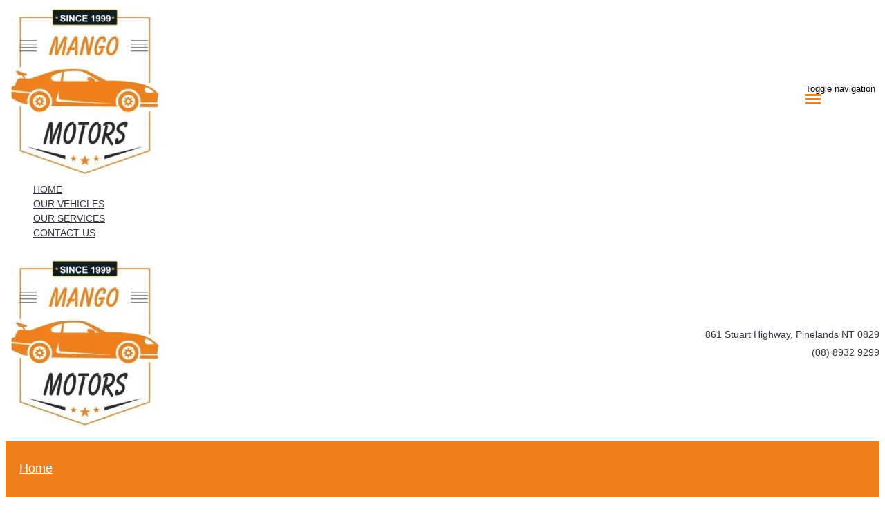

--- FILE ---
content_type: text/css;charset=UTF-8
request_url: https://www.mangomotors.com.au/app/css/81DEDA228660957B3931C704DCDE305A/theme/theme.css/
body_size: 64027
content:
/* Cached Stylesheet small-independent - 81DEDA228660957B3931C704DCDE305A - 01/20/2026 01:22:02 am (274933187) */
@charset "UTF-8";
@media screen and (max-width:767.98px){.table-responsive{width:100%;margin-bottom:15px;overflow-y:hidden;-ms-overflow-style:-ms-autohiding-scrollbar;border:1px solid #ddd}.table-responsive > .table{margin-bottom:0}.table-responsive > .table > tbody > tr > td,.table-responsive > .table > tbody > tr > th,.table-responsive > .table > tfoot > tr > td,.table-responsive > .table > tfoot > tr > th,.table-responsive > .table > thead > tr > td,.table-responsive > .table > thead > tr > th{white-space:nowrap}.table-responsive > .table-bordered{border:0}.table-responsive > .table-bordered > tbody > tr > td:first-child,.table-responsive > .table-bordered > tbody > tr > th:first-child,.table-responsive > .table-bordered > tfoot > tr > td:first-child,.table-responsive > .table-bordered > tfoot > tr > th:first-child,.table-responsive > .table-bordered > thead > tr > td:first-child,.table-responsive > .table-bordered > thead > tr > th:first-child{border-left:0}.table-responsive > .table-bordered > tbody > tr > td:last-child,.table-responsive > .table-bordered > tbody > tr > th:last-child,.table-responsive > .table-bordered > tfoot > tr > td:last-child,.table-responsive > .table-bordered > tfoot > tr > th:last-child,.table-responsive > .table-bordered > thead > tr > td:last-child,.table-responsive > .table-bordered > thead > tr > th:last-child{border-right:0}.table-responsive > .table-bordered > tbody > tr:last-child > td,.table-responsive > .table-bordered > tbody > tr:last-child > th,.table-responsive > .table-bordered > tfoot > tr:last-child > td,.table-responsive > .table-bordered > tfoot > tr:last-child > th{border-bottom:0}}@media (max-width:767.98px){.navbar-nav .open .dropdown-menu{position:static;float:none;width:auto;margin-top:0;background-color:transparent;border:0;-webkit-box-shadow:none;box-shadow:none}.navbar-nav .open .dropdown-menu .dropdown-header,.navbar-nav .open .dropdown-menu > li > a{padding:5px 15px 5px 25px}.navbar-nav .open .dropdown-menu > li > a{line-height:20px}.navbar-nav .open .dropdown-menu > li > a:focus,.navbar-nav .open .dropdown-menu > li > a:hover{background-image:none}}@media (max-width:767.98px){.navbar-form .form-group{margin-bottom:5px}.navbar-form .form-group:last-child{margin-bottom:0}}@media (max-width:767.98px){.navbar-default .navbar-nav .open .dropdown-menu > li > a{color:#777}.navbar-default .navbar-nav .open .dropdown-menu > li > a:focus,.navbar-default .navbar-nav .open .dropdown-menu > li > a:hover{color:#333;background-color:transparent}.navbar-default .navbar-nav .open .dropdown-menu > .active > a,.navbar-default .navbar-nav .open .dropdown-menu > .active > a:focus,.navbar-default .navbar-nav .open .dropdown-menu > .active > a:hover{color:#555;background-color:#e7e7e7}.navbar-default .navbar-nav .open .dropdown-menu > .disabled > a,.navbar-default .navbar-nav .open .dropdown-menu > .disabled > a:focus,.navbar-default .navbar-nav .open .dropdown-menu > .disabled > a:hover{color:#ccc;background-color:transparent}}@media (max-width:767.98px){.navbar-inverse .navbar-nav .open .dropdown-menu > .dropdown-header{border-color:#080808}.navbar-inverse .navbar-nav .open .dropdown-menu .divider{background-color:#080808}.navbar-inverse .navbar-nav .open .dropdown-menu > li > a{color:#9d9d9d}.navbar-inverse .navbar-nav .open .dropdown-menu > li > a:focus,.navbar-inverse .navbar-nav .open .dropdown-menu > li > a:hover{color:#fff;background-color:transparent}.navbar-inverse .navbar-nav .open .dropdown-menu > .active > a,.navbar-inverse .navbar-nav .open .dropdown-menu > .active > a:focus,.navbar-inverse .navbar-nav .open .dropdown-menu > .active > a:hover{color:#fff;background-color:#080808}.navbar-inverse .navbar-nav .open .dropdown-menu > .disabled > a,.navbar-inverse .navbar-nav .open .dropdown-menu > .disabled > a:focus,.navbar-inverse .navbar-nav .open .dropdown-menu > .disabled > a:hover{color:#444;background-color:transparent}}@media (max-width:767.98px){.visible-xs{display:block !important}table.visible-xs{display:table !important}tr.visible-xs{display:table-row !important}td.visible-xs,th.visible-xs{display:table-cell !important}}@media (max-width:767.98px){.visible-xs{display:block !important}table.visible-xs{display:table !important}tr.visible-xs{display:table-row !important}td.visible-xs,th.visible-xs{display:table-cell !important}}@media (max-width:767.98px){.visible-xs-block{display:block !important}}@media (max-width:767.98px){.visible-xs-inline{display:inline !important}}@media (max-width:767.98px){.visible-xs-inline-block{display:inline-block !important}}@media (min-width:768px) and (max-width:991.98px){.visible-sm{display:block !important}table.visible-sm{display:table !important}tr.visible-sm{display:table-row !important}td.visible-sm,th.visible-sm{display:table-cell !important}}@media (min-width:768px) and (max-width:991.98px){.visible-sm-block{display:block !important}}@media (min-width:768px) and (max-width:991.98px){.visible-sm-inline{display:inline !important}}@media (min-width:768px) and (max-width:991.98px){.visible-sm-inline-block{display:inline-block !important}}@media (min-width:992px) and (max-width:1199.98px){.visible-md{display:block !important}table.visible-md{display:table !important}tr.visible-md{display:table-row !important}td.visible-md,th.visible-md{display:table-cell !important}}@media (min-width:992px) and (max-width:1199.98px){.visible-md-block{display:block !important}}@media (min-width:992px) and (max-width:1199.98px){.visible-md-inline{display:inline !important}}@media (min-width:992px) and (max-width:1199.98px){.visible-md-inline-block{display:inline-block !important}}@media (max-width:767.98px){.hidden-xs{display:none !important}}@media (min-width:768px) and (max-width:991.98px){.hidden-sm{display:none !important}}@media (min-width:992px) and (max-width:1199.98px){.hidden-md{display:none !important}}/*! normalize.css v6.0.0 | MIT License | github.com/necolas/normalize.css */html{line-height:1.15;-ms-text-size-adjust:100%;-webkit-text-size-adjust:100%}article,aside,footer,header,nav,section{display:block}h1,h2.h1-styled{font-size:2em;margin:0.67em 0}figcaption,figure,main{display:block}figure{margin:1em 40px}hr{box-sizing:content-box;height:0;overflow:visible}pre{font-family:monospace, monospace;font-size:1em}a{background-color:transparent;-webkit-text-decoration-skip:objects}abbr[title]{border-bottom:none;text-decoration:underline;text-decoration:underline dotted}b,strong{font-weight:inherit}b,strong{font-weight:bolder}code,kbd,samp{font-family:monospace, monospace;font-size:1em}dfn{font-style:italic}mark{background-color:#ff0;color:#000}small{font-size:80%}sub,sup{font-size:75%;line-height:0;position:relative;vertical-align:baseline}sub{bottom:-0.25em}sup{top:-0.5em}audio,video{display:inline-block}audio:not([controls]){display:none;height:0}img{border-style:none}svg:not(:root){overflow:hidden}button,input,optgroup,select,textarea{margin:0}button,input{overflow:visible}button,select{text-transform:none}button,html [type="button"],[type="reset"],[type="submit"]{-webkit-appearance:button}button::-moz-focus-inner,[type="button"]::-moz-focus-inner,[type="reset"]::-moz-focus-inner,[type="submit"]::-moz-focus-inner{border-style:none;padding:0}button:-moz-focusring,[type="button"]:-moz-focusring,[type="reset"]:-moz-focusring,[type="submit"]:-moz-focusring{outline:1px dotted ButtonText}legend{box-sizing:border-box;color:inherit;display:table;max-width:100%;padding:0;white-space:normal}progress{display:inline-block;vertical-align:baseline}textarea{overflow:auto}[type="checkbox"],[type="radio"]{box-sizing:border-box;padding:0}input[type="number"]::-webkit-inner-spin-button,input[type="number"]::-webkit-outer-spin-button{height:auto;appearance:none;-webkit-appearance:none;-moz-appearance:textfield;margin:0}input[type="number"]{appearance:none;-webkit-appearance:none;-moz-appearance:textfield}[type="search"]{-webkit-appearance:textfield;outline-offset:-2px}[type="search"]::-webkit-search-cancel-button,[type="search"]::-webkit-search-decoration{-webkit-appearance:none}::-webkit-file-upload-button{-webkit-appearance:button;font:inherit}details,menu{display:block}summary{display:list-item}canvas{display:inline-block}template{display:none}[hidden]{display:none}@font-face{font-family:"small-independent-Lato-Regular";src:url("https://repo-assets.cdn.dealersolutions.com.au/modular/production-2023/274933187/modular-7.multisite.dealer.solutions/themes/modular-mk2-theme/fonts/small-independent/small-independent-Lato-Regular.eot?#iefix") format("embedded-opentype"), url("https://repo-assets.cdn.dealersolutions.com.au/modular/production-2023/274933187/modular-7.multisite.dealer.solutions/themes/modular-mk2-theme/fonts/small-independent/small-independent-Lato-Regular.woff") format("woff"), url("https://repo-assets.cdn.dealersolutions.com.au/modular/production-2023/274933187/modular-7.multisite.dealer.solutions/themes/modular-mk2-theme/fonts/small-independent/small-independent-Lato-Regular.ttf") format("truetype"), url("https://repo-assets.cdn.dealersolutions.com.au/modular/production-2023/274933187/modular-7.multisite.dealer.solutions/themes/modular-mk2-theme/fonts/small-independent/small-independent-Lato-Regular.svg#small-independent/small-independent-Lato-Regular") format("svg");font-weight:normal;font-style:normal}@font-face{font-family:"small-independent-Lato-Black";src:url("https://repo-assets.cdn.dealersolutions.com.au/modular/production-2023/274933187/modular-7.multisite.dealer.solutions/themes/modular-mk2-theme/fonts/small-independent/small-independent-Lato-Black.eot?#iefix") format("embedded-opentype"), url("https://repo-assets.cdn.dealersolutions.com.au/modular/production-2023/274933187/modular-7.multisite.dealer.solutions/themes/modular-mk2-theme/fonts/small-independent/small-independent-Lato-Black.woff") format("woff"), url("https://repo-assets.cdn.dealersolutions.com.au/modular/production-2023/274933187/modular-7.multisite.dealer.solutions/themes/modular-mk2-theme/fonts/small-independent/small-independent-Lato-Black.ttf") format("truetype"), url("https://repo-assets.cdn.dealersolutions.com.au/modular/production-2023/274933187/modular-7.multisite.dealer.solutions/themes/modular-mk2-theme/fonts/small-independent/small-independent-Lato-Black.svg#LdvOpenSans-SemiBold") format("svg");font-weight:normal;font-style:normal}@font-face{font-family:"small-independent-Lato-Bold";src:url("https://repo-assets.cdn.dealersolutions.com.au/modular/production-2023/274933187/modular-7.multisite.dealer.solutions/themes/modular-mk2-theme/fonts/small-independent/small-independent-Lato-Bold.eot?#iefix") format("embedded-opentype"), url("https://repo-assets.cdn.dealersolutions.com.au/modular/production-2023/274933187/modular-7.multisite.dealer.solutions/themes/modular-mk2-theme/fonts/small-independent/small-independent-Lato-Bold.woff") format("woff"), url("https://repo-assets.cdn.dealersolutions.com.au/modular/production-2023/274933187/modular-7.multisite.dealer.solutions/themes/modular-mk2-theme/fonts/small-independent/small-independent-Lato-Bold.woff2") format("woff2"), url("https://repo-assets.cdn.dealersolutions.com.au/modular/production-2023/274933187/modular-7.multisite.dealer.solutions/themes/modular-mk2-theme/fonts/small-independent/small-independent-Lato-Bold.ttf") format("truetype"), url("https://repo-assets.cdn.dealersolutions.com.au/modular/production-2023/274933187/modular-7.multisite.dealer.solutions/themes/modular-mk2-theme/fonts/small-independent/small-independent-Lato-Bold.svg#small-independent-Lato-Black") format("svg");font-weight:normal;font-style:normal}@font-face{font-family:"small-independent-lato-semibold";src:url("https://repo-assets.cdn.dealersolutions.com.au/modular/production-2023/274933187/modular-7.multisite.dealer.solutions/themes/modular-mk2-theme/fonts/small-independent/small-independent-lato-semibold.eot?#iefix") format("embedded-opentype"), url("https://repo-assets.cdn.dealersolutions.com.au/modular/production-2023/274933187/modular-7.multisite.dealer.solutions/themes/modular-mk2-theme/fonts/small-independent/small-independent-lato-semibold.woff") format("woff"), url("https://repo-assets.cdn.dealersolutions.com.au/modular/production-2023/274933187/modular-7.multisite.dealer.solutions/themes/modular-mk2-theme/fonts/small-independent/small-independent-lato-semibold.ttf") format("truetype"), url("https://repo-assets.cdn.dealersolutions.com.au/modular/production-2023/274933187/modular-7.multisite.dealer.solutions/themes/modular-mk2-theme/fonts/small-independent/small-independent-lato-semibold.svg#LdvOpenSans-SemiBold") format("svg");font-weight:normal;font-style:normal}@font-face{font-family:"small-independent-Lato-Light";src:url("https://repo-assets.cdn.dealersolutions.com.au/modular/production-2023/274933187/modular-7.multisite.dealer.solutions/themes/modular-mk2-theme/fonts/small-independent/small-independent-Lato-Light.eot?#iefix") format("embedded-opentype"), url("https://repo-assets.cdn.dealersolutions.com.au/modular/production-2023/274933187/modular-7.multisite.dealer.solutions/themes/modular-mk2-theme/fonts/small-independent/small-independent-Lato-Light.woff") format("woff"), url("https://repo-assets.cdn.dealersolutions.com.au/modular/production-2023/274933187/modular-7.multisite.dealer.solutions/themes/modular-mk2-theme/fonts/small-independent/small-independent-Lato-Light.ttf") format("truetype"), url("https://repo-assets.cdn.dealersolutions.com.au/modular/production-2023/274933187/modular-7.multisite.dealer.solutions/themes/modular-mk2-theme/fonts/small-independent/small-independent-Lato-Light.svg#LdvOpenSans-SemiBold") format("svg");font-weight:normal;font-style:normal}a{color:#ef7f1b;font-family:false, "small-independent-Lato-Black", "Lato", sans-serif, Roboto, Arial}a:hover,a:focus{color:#f29a4b}p{font-family:false, "small-independent-Lato-Black", "Lato", sans-serif, Roboto, Arial}span{font-family:false, "small-independent-Lato-Black", "Lato", sans-serif, Roboto, Arial}li{font-family:false, "small-independent-Lato-Black", "Lato", sans-serif, Roboto, Arial}h1,h2.h1-styled{font-family:inherit;font-size:24px;color:inherit}h1 span,h2.h1-styled span{font-family:inherit}h2:not(.h1-styled){font-family:inherit;font-size:24px;color:inherit}h2:not(.h1-styled) span{font-family:inherit}h3{font-family:inherit;font-size:20px;color:inherit}h3 span{font-family:inherit}h4{font-family:inherit;font-size:16px;color:inherit}h4 span{font-family:inherit}h5{font-family:inherit;font-size:inherit;color:inherit}h5 span{font-family:inherit}h6{font-family:inherit;font-size:inherit;color:inherit}h6 span{font-family:inherit}.is-hidden{display:none}@media screen and (min-width:320px) and (max-width:768px){.img-logo{max-width:150px;max-height:70px}}::-moz-selection{background-color:#ef7f1b;color:#ffffff}::selection{background-color:#ef7f1b;color:#ffffff}div#wp-a11y-speak-polite{position:fixed;top:0;background:red;z-index:10000;width:100%;text-align:center;left:0;opacity:0.7;color:#fff;transition:333ms all}.blade .container-fluid .sub-container{max-width:750px;margin:0 auto}@media (min-width:992px){.blade .container-fluid .sub-container{max-width:970px}}@media (min-width:1200px){.blade .container-fluid .sub-container{max-width:1170px}}@media (min-width:386px){.visible-xxs{display:none !important}}@media (max-width:385px){.hidden-xxs{display:none !important}}.btn{padding:10px 23px;border-radius:30px !important;font-family:false, "small-independent-Lato-Bold", "Lato", sans-serif, Roboto, Arial;font-size:12px;text-transform:none}.btn-default{color:#ffffff;background-color:#27252a;border-color:#27252a}.btn-default:focus,.btn-default.focus{color:#ffffff;background-color:#0e0d0f;border-color:black}.btn-default:hover{color:#ffffff;background-color:#0e0d0f;border-color:#090809}.btn-default:active,.btn-default.active,.open > .btn-default.dropdown-toggle{color:#ffffff;background-color:#0e0d0f;border-color:#090809}.btn-default:active:hover,.btn-default:active:focus,.btn-default:active.focus,.btn-default.active:hover,.btn-default.active:focus,.btn-default.active.focus,.open > .btn-default.dropdown-toggle:hover,.open > .btn-default.dropdown-toggle:focus,.open > .btn-default.dropdown-toggle.focus{color:#ffffff;background-color:black;border-color:black}.btn-default:active,.btn-default.active,.open > .btn-default.dropdown-toggle{background-image:none}.btn-default.disabled:hover,.btn-default.disabled:focus,.btn-default.disabled.focus,.btn-default[disabled]:hover,.btn-default[disabled]:focus,.btn-default[disabled].focus,fieldset[disabled] .btn-default:hover,fieldset[disabled] .btn-default:focus,fieldset[disabled] .btn-default.focus{background-color:#27252a;border-color:#27252a}.btn-default .badge{color:#27252a;background-color:#ffffff}.btn-primary{color:#ffffff;background-color:#ef7f1b;border-color:#ef7f1b}.btn-primary:focus,.btn-primary.focus{color:#ffffff;background-color:#c9660e;border-color:#814209}.btn-primary:hover{color:#ffffff;background-color:#c9660e;border-color:#bf610d}.btn-primary:active,.btn-primary.active,.open > .btn-primary.dropdown-toggle{color:#ffffff;background-color:#c9660e;border-color:#bf610d}.btn-primary:active:hover,.btn-primary:active:focus,.btn-primary:active.focus,.btn-primary.active:hover,.btn-primary.active:focus,.btn-primary.active.focus,.open > .btn-primary.dropdown-toggle:hover,.open > .btn-primary.dropdown-toggle:focus,.open > .btn-primary.dropdown-toggle.focus{color:#ffffff;background-color:#a8550c;border-color:#814209}.btn-primary:active,.btn-primary.active,.open > .btn-primary.dropdown-toggle{background-image:none}.btn-primary.disabled:hover,.btn-primary.disabled:focus,.btn-primary.disabled.focus,.btn-primary[disabled]:hover,.btn-primary[disabled]:focus,.btn-primary[disabled].focus,fieldset[disabled] .btn-primary:hover,fieldset[disabled] .btn-primary:focus,fieldset[disabled] .btn-primary.focus{background-color:#ef7f1b;border-color:#ef7f1b}.btn-primary .badge{color:#ef7f1b;background-color:#ffffff}.btn-primary-border{color:#ef7f1b;background-color:transparent;border-color:#ef7f1b}.btn-primary-border:focus,.btn-primary-border.focus{color:#ef7f1b;background-color:rgba(0, 0, 0, 0);border-color:#814209}.btn-primary-border:hover{color:#ef7f1b;background-color:rgba(0, 0, 0, 0);border-color:#bf610d}.btn-primary-border:active,.btn-primary-border.active,.open > .btn-primary-border.dropdown-toggle{color:#ef7f1b;background-color:rgba(0, 0, 0, 0);border-color:#bf610d}.btn-primary-border:active:hover,.btn-primary-border:active:focus,.btn-primary-border:active.focus,.btn-primary-border.active:hover,.btn-primary-border.active:focus,.btn-primary-border.active.focus,.open > .btn-primary-border.dropdown-toggle:hover,.open > .btn-primary-border.dropdown-toggle:focus,.open > .btn-primary-border.dropdown-toggle.focus{color:#ef7f1b;background-color:rgba(0, 0, 0, 0);border-color:#814209}.btn-primary-border:active,.btn-primary-border.active,.open > .btn-primary-border.dropdown-toggle{background-image:none}.btn-primary-border.disabled:hover,.btn-primary-border.disabled:focus,.btn-primary-border.disabled.focus,.btn-primary-border[disabled]:hover,.btn-primary-border[disabled]:focus,.btn-primary-border[disabled].focus,fieldset[disabled] .btn-primary-border:hover,fieldset[disabled] .btn-primary-border:focus,fieldset[disabled] .btn-primary-border.focus{background-color:transparent;border-color:#ef7f1b}.btn-primary-border .badge{color:transparent;background-color:#ef7f1b}.blah{font-family:false}body{font-family:false, "small-independent-Lato-Regular", "Lato", sans-serif, Roboto, Arial;line-height:1.5;color:#30343A;font-size:14px}body a{font-family:false, "small-independent-Lato-Black", "Lato", sans-serif, Roboto, Arial}body p{font-family:false, "small-independent-Lato-Regular", "Lato", sans-serif, Roboto, Arial}body span{font-family:false, "small-independent-Lato-Regular", "Lato", sans-serif, Roboto, Arial}body .btn-primary,body .btn-primary-border{font-family:false, "small-independent-Lato-Bold", "Lato", sans-serif, Roboto, Arial;text-transform:uppercase !important;font-size:14px !important}body .module-title{font-family:false, "small-independent-Lato-Bold", "Lato", sans-serif, Roboto, Arial}body .calculator input,body .calculator label{font-family:false, "small-independent-Lato-Regular", "Lato", sans-serif, Roboto, Arial}body .inventory.stocklist .vehicle-data.panel-body .vehicle-info .stocklist-enq-btns .btn.btn-default .fa,body .inventory.detail fa,body .inventory.detail #gallery-and-form .btn.cta .fa,body .inventory.detail #details-tabs li.active .fa,body .inventory.detail .vehicle-details #details-and-similar #contact-map #location_menu .fa{color:#fff !important}body .inventory.stocklist .vehicle-item .key-specs-values .table.table-striped td:nth-child(2){font-family:false, false, "Open Sans Bold", "Droid Sans", "Droid Serif", sans-serif}body .inventory.detail .panel .panel-title .fa-file-text-o{color:#fff !important}body .inventory.detail #gallery-and-form .btn.cta h3{font-family:false, "small-independent-Lato-Bold", "Lato", sans-serif, Roboto, Arial !important}body .inventory.detail #gallery-and-form .page-container #show-contact-us-container + .contact-us-container .contact-us-toggle .contact-us-toggle-label{font-family:false, "small-independent-Lato-Bold", "Lato", sans-serif, Roboto, Arial !important}body .inventory.detail .vehicle-details #details-and-similar #contact-map #location_menu li a{font-family:false, "small-independent-Lato-Black", "Lato", sans-serif, Roboto, Arial !important}body .inventory.detail .vehicle-details #details-and-similar #contact-map #location_menu li a span{font-family:false, "small-independent-Lato-Black", "Lato", sans-serif, Roboto, Arial !important}body #ISV4 #ISV4Canvas .inventory h1,body #ISV4 #ISV4Canvas .inventory h2:not(.h1-styled),body #ISV4 #ISV4Canvas .inventory h3,body #ISV4 #ISV4Canvas .inventory h4,body #ISV4 #ISV4Canvas .inventory h2.h1-styled{font-family:false, "small-independent-Lato-Black", "Lato", sans-serif, Roboto, Arial !important}body #ISV4 #ISV4Canvas .inventory h1 span,body #ISV4 #ISV4Canvas .inventory h2:not(.h1-styled) span,body #ISV4 #ISV4Canvas .inventory h3 span,body #ISV4 #ISV4Canvas .inventory h4 span,body #ISV4 #ISV4Canvas .inventory h2.h1-styled span{font-family:false, "small-independent-Lato-Regular", "Lato", sans-serif, Roboto, Arial !important}body #ISV4 #ISV4Canvas .inventory a.btn{font-family:false, "small-independent-Lato-Black", "Lato", sans-serif, Roboto, Arial !important}body #ISV4 #ISV4Canvas .inventory a.btn h1,body #ISV4 #ISV4Canvas .inventory a.btn h2:not(.h1-styled),body #ISV4 #ISV4Canvas .inventory a.btn h3,body #ISV4 #ISV4Canvas .inventory a.btn h4,body #ISV4 #ISV4Canvas .inventory a.btn h5,body #ISV4 #ISV4Canvas .inventory a.btn h2.h1-styled{font-family:false, "small-independent-Lato-Black", "Lato", sans-serif, Roboto, Arial !important}body #ISV4 #ISV4Canvas .inventory .finance-repayments-container .finance-repayments.detailed span.value{font-family:false, "small-independent-Lato-Black", "Lato", sans-serif, Roboto, Arial}body #ISV4 #ISV4Canvas .inventory.stocklist.view__grid .vehicle-data.panel-body .vehicle-info .pricing-container .small-text,body #ISV4 #ISV4Canvas .inventory.stocklist.view__list .vehicle-data.panel-body .vehicle-info .pricing-container .small-text{font-family:false, "small-independent-Lato-Regular", "Lato", sans-serif, Roboto, Arial}body #ISV4 #ISV4Canvas .inventory.stocklist.view__grid .vehicle-data.panel-body .vehicle-info .pricing-container .was_price_container,body #ISV4 #ISV4Canvas .inventory.stocklist.view__list .vehicle-data.panel-body .vehicle-info .pricing-container .was_price_container{font-family:false, "small-independent-Lato-Regular", "Lato", sans-serif, Roboto, Arial}body #ISV4 #ISV4Canvas .inventory.stocklist.view__grid .vehicle-data.panel-body .vehicle-info .pricing-container .was_price_container .was_price_value,body #ISV4 #ISV4Canvas .inventory.stocklist.view__list .vehicle-data.panel-body .vehicle-info .pricing-container .was_price_container .was_price_value{font-family:false, "small-independent-Lato-Black", "Lato", sans-serif, Roboto, Arial}body #ISV4 #ISV4Canvas .inventory.stocklist .vehicle-item.mobile-list-view .vehicle-info .pricing-container.price .was_price_container{font-family:false, "small-independent-Lato-Regular", "Lato", sans-serif, Roboto, Arial}body #ISV4 #ISV4Canvas .inventory.stocklist .vehicle-item.mobile-list-view .vehicle-info .pricing-container.price .was_price_container span{font-family:false, "small-independent-Lato-Regular", "Lato", sans-serif, Roboto, Arial}body #ISV4 #ISV4Canvas .inventory.stocklist .vehicle-item .key-details-values .main-detail .content-section .main-detail-sub-title{font-family:false, "small-independent-Lato-Regular", "Lato", sans-serif, Roboto, Arial}body #ISV4 #ISV4Canvas .inventory.stocklist .vehicle-item .key-specs-values .table.table-striped td{font-family:false, "small-independent-Lato-Regular", "Lato", sans-serif, Roboto, Arial}body #ISV4 #ISV4Canvas .inventory.stocklist .vehicle-item .vehicle-panel-body.panel-body .pricing-container .vehicle-price .was_price_container{font-family:false, "small-independent-Lato-Regular", "Lato", sans-serif, Roboto, Arial}body #ISV4 #ISV4Canvas .inventory.stocklist .vehicle-item .vehicle-panel-body.panel-body .pricing-container .vehicle-price .was_price_container .was_price_value{font-family:false, "small-independent-Lato-Regular", "Lato", sans-serif, Roboto, Arial}body #ISV4 #ISV4Canvas .inventory.stocklist .vehicle-item .vehicle-panel-body.panel-body .pricing-container .vehicle-price .small-text{font-family:false, "small-independent-Lato-Black", "Lato", sans-serif, Roboto, Arial}body #ISV4 #ISV4Canvas .inventory.detail #details-tabs li a > span{font-family:false, "small-independent-Lato-Black", "Lato", sans-serif, Roboto, Arial}body #ISV4 #ISV4Canvas .inventory.detail #details-tabs li a > span span{font-family:false, "small-independent-Lato-Black", "Lato", sans-serif, Roboto, Arial}body #ISV4 #ISV4Canvas .inventory.detail #gallery-and-form .cta-key-values{font-family:false, false, "small-independent-Lato-Black", "Lato", sans-serif, Roboto, Arial !important}body #ISV4 #ISV4Canvas .finance a.bth{text-transform:uppercase}body #ISV4 #ISV4Canvas .refine-search-box .refine-search-title .refine-search-filter{font-family:false, "small-independent-Lato-Regular", "Lato", sans-serif, Roboto, Arial}body #ISV4 #ISV4Canvas .refine-search-box .refine-search-title .refine-search-reset{font-family:false, "small-independent-Lato-Regular", "Lato", sans-serif, Roboto, Arial}body .header.desktop .header-menu .navbar .navbar-nav li a{font-size:18px;font-family:false, "small-independent-Lato-Bold", "Lato", sans-serif, Roboto, Arial}body .header.desktop .header-details .header-locations a{font-family:false, "small-independent-Lato-Black", "Lato", sans-serif, Roboto, Arial}body .header.desktop .header-details .header-locations .location-suburb-title{font-size:14px}body .header.desktop .header-details .header-locations .header-location{font-family:false, "small-independent-Lato-Black", "Lato", sans-serif, Roboto, Arial}body .header.desktop .header-details .header-locations .header-location a{font-family:false, "small-independent-Lato-Black", "Lato", sans-serif, Roboto, Arial}body .header.desktop .header-details .header-locations .header-location .location-address{font-size:14px;font-family:false, "small-independent-Lato-Black", "Lato", sans-serif, Roboto, Arial}body .header.desktop .header-details .dealer-name{font-family:false, "small-independent-Lato-Regular", "Lato", sans-serif, Roboto, Arial}body .header.mobile .navbar .navbar-nav li > a{font-family:false, "small-independent-Lato-Light", "Lato", sans-serif, Roboto, Arial;text-transform:uppercase}body .header.mobile .navbar .navbar-nav li.active > a{font-family:false, "small-independent-Lato-Light", "Lato", sans-serif, Roboto, Arial}body .header.mobile .navbar .container-fluid .navbar-collapse .navbar-nav li a{font-family:false, "small-independent-Lato-Light", "Lato", sans-serif, Roboto, Arial}body .header.mobile .navbar-nav .open .dropdown-menu li > a{text-transform:uppercase}body .header.mobile .dealer-name{font-family:false, "small-independent-Lato-Regular", "Lato", sans-serif, Roboto, Arial}body .header.mobile .header-nav-quick-links .header-nav-quick-link-row{font-size:12px;font-family:false, "small-independent-Lato-Regular", "Lato", sans-serif, Roboto, Arial}body .content .content-title{text-transform:capitalize;font-family:false, "small-independent-Lato-Black", "Lato", sans-serif, Roboto, Arial;font-size:32px;padding-bottom:15px;letter-spacing:0px;padding-top:45px}body .content .content-subtitle,body .content h3.content-subtitle{text-transform:uppercase;font-family:false, "small-independent-Lato-Black", "Lato", sans-serif, Roboto, Arial}body .content .content-body{font-size:15px;font-family:false, "small-independent-Lato-Regular", "Lato", sans-serif, Roboto, Arial}body .key-personnel-module.desktop.two-column .personnel-detail .key-person-detail .key-person-details .key-person-links .key-person-social a > .fa{border-radius:30px;background-color:#ef7f1b;color:#ffffff}body .key-personnel-module.desktop.two-column .personnel-detail .key-person-detail .key-person-details .key-person-contact-method a .fa{color:#ef7f1b}body .key-personnel-module.mobile .key-person .key-person-details .key-person-links .key-person-social a > .fa{border-radius:30px;background-color:#ef7f1b;color:#ffffff}body .key-personnel-module.mobile .key-person .key-person-details .key-person-contact-method a .fa{color:#ef7f1b}body .form-module .form-heading.row{border-bottom:none}body .form-module .form-fields label{font-family:false, "small-independent-Lato-Black", "Lato", sans-serif, Roboto, Arial}body .form-module .form-fields .form-control{font-family:false, "small-independent-Lato-Black", "Lato", sans-serif, Roboto, Arial}body .form-module .form-fields .location-selector .location-select select{font-family:false, "small-independent-Lato-Black", "Lato", sans-serif, Roboto, Arial}body .form-module .form-fields .btn-primary{text-transform:uppercase;font-family:false, "small-independent-Lato-Bold", "Lato", sans-serif, Roboto, Arial}body .form-module .form-fields .btn-prev{text-transform:uppercase;font-family:false, "small-independent-Lato-Bold", "Lato", sans-serif, Roboto, Arial;color:#ef7f1b}body .form-module .form-fields-container .steps .step .step-heading{font-family:false, "small-independent-Lato-Regular", "Lato", sans-serif, Roboto, Arial}body .form-module .fields-container .form-fields .btn-primary{text-transform:uppercase;font-family:false, "small-independent-Lato-Bold", "Lato", sans-serif, Roboto, Arial}body .form-module .fields-container .form-fields .btn-prev{text-transform:uppercase;font-family:false, "small-independent-Lato-Bold", "Lato", sans-serif, Roboto, Arial;color:#ef7f1b}body .finance-calculator input[type=range]::-webkit-slider-thumb{border-radius:30px}body .affordability-calculator input[type=range]::-webkit-slider-thumb{border-radius:30px}body .affordability-calculator input[type=range]::-webkit-slider-runnable-track{background-color:#CCCCCC !important}body .affordability-calculator input[type=range]::-moz-range-thumb{background:#ef7f1b !important}body .affordability-calculator .radio-btn,body .finance-calculator .radio-btn{text-transform:uppercase}body .list-vehicle .action-buttons .action-button-wrap .action-button.action-button-enquire{border:1px solid #ef7f1b;border-radius:30px;color:#ef7f1b}body .spacing-module .spacing-heading h2:not(.h1-styled){font-size:32px !important;font-family:false, "small-independent-Lato-Black", "Lato", sans-serif, Roboto, Arial}body .spacing-module.default{padding-bottom:32px;padding-top:32px}body .blade .module-title{text-transform:capitalize;font-weight:normal !important;font-size:24px !important;line-height:35px;padding-bottom:10px;border-bottom:1px solid #ef7f1b;color:#27252a;letter-spacing:0px;font-family:false, "small-independent-Lato-Black", "Lato", sans-serif, Roboto, Arial}body .social-links-module .social-links-title{border-bottom:none}body .social-links-module .fa{color:#ffffff !important}body .social-links-module .social-links-container .link-icon{border-color:#ef7f1b !important;border-radius:30px !important;background-color:#ef7f1b !important}body .social-links-module.layout-title-left .social-links-container .link-icon{margin-right:5px;font-size:50px;width:40px;height:40px;line-height:27px}body .quick-links{background-color:#30343A}body .quick-links .heading{color:#ffffff;border-bottom:none}body .quick-links a{color:#ffffff;font-family:false, "small-independent-Lato-Black", "Lato", sans-serif, Roboto, Arial}body .content.l-terms-conditions h2:not(.h1-styled){font-size:28px !important;text-transform:capitalize;padding-bottom:0px}body .content.l-terms-conditions .fa{padding-top:44px}body .spacing-module .spacing-heading h2:not(.h1-styled){font-size:32px !important;font-family:false, "small-independent-Lato-Black", "Lato", sans-serif, Roboto, Arial}body .spacing-module.primary{padding-bottom:32px;padding-top:32px}body .locations-tab-btns > li > .fa{border-radius:30px !important}body .location-department-tab-btns .nav-tabs li .fa{border-radius:30px !important}body .locations.mobile.layout-location-blades .location .location-title{font-family:false, "small-independent-Lato-Bold", "Lato", sans-serif, Roboto, Arial}body .locations.mobile.layout-location-blades .location .location-contact-method .location-address div{font-family:false, "small-independent-Lato-Regular", "Lato", sans-serif, Roboto, Arial}body .locations.mobile.layout-location-blades .location .location-department-tabs h4{font-family:false}body .locations.mobile.layout-location-blades .location .location-department-tabs .select-dept-title{font-family:false, "small-independent-Lato-Regular", "Lato", sans-serif, Roboto, Arial}body .locations.mobile.layout-location-blades .location .location-department-tabs .nav-tabs li .modular-tab-btn{font-family:false, "small-independent-Lato-Black", "Lato", sans-serif, Roboto, Arial}body .locations.mobile.layout-location-blades .location .location-department-tabs .location-trading-hours .trading-hours-label{font-family:false, "small-independent-Lato-Regular", "Lato", sans-serif, Roboto, Arial}body .locations.mobile.layout-location-blades .location .location-department-tabs .location-trading-hours .trading-hours-value{font-family:false, "small-independent-Lato-Black", "Lato", sans-serif, Roboto, Arial}body .locations.mobile.layout-location-blades .location .location-department-tabs .location-trading-hours .trading-hours-value span{font-family:false, "small-independent-Lato-Black", "Lato", sans-serif, Roboto, Arial}body .locations .location .location-header .location-title{font-family:false}body .locations .location .location-header .location-address-container .location-address span{font-family:false, "small-independent-Lato-Regular", "Lato", sans-serif, Roboto, Arial}body .locations .location .location-content .location-department-tabs .tab-content h4{font-family:false, inherit}body .locations .location .location-content .location-department-tabs .select-dept-title{font-family:false, "small-independent-Lato-Regular", "Lato", sans-serif, Roboto, Arial}body .locations .location .location-content .location-department-tabs .location-department-tab-btns{font-family:false}body .locations .location .location-content .location-department-tabs .tab-content .department-trading-hours .location-trading-hours{font-family:false, "small-independent-Lato-Regular", "Lato", sans-serif, Roboto, Aria}body .locations .location .location-content .location-department-tabs .tab-content .department-trading-hours .location-trading-hours .trading-hours-value{font-family:false, "small-independent-Lato-Black", "Lato", sans-serif, Roboto, Aria}body .locations .location .location-content .location-department-tabs .tab-content .department-trading-hours .location-trading-hours .trading-hours-value span{font-family:false, "small-independent-Lato-Black", "Lato", sans-serif, Roboto, Aria}body h5.social-links-group-label{padding-bottom:10px}body .ctas.desktop.layout-box-icon-text .cta .cta-link .cta-box-icon{border-radius:90px !important}body .ctas .cta .cta-title{font-family:false, "small-independent-Lato-Black", "Lato", sans-serif, Roboto, Arial;font-size:24px !important}body .ctas .cta .cta-sub-title{font-family:false, "small-independent-Lato-Bold", "Lato", sans-serif, Roboto, Arial;font-size:16px !important}body .ctas .cta .cta-text,body .ctas .cta .cta-text p{font-family:false, "small-independent-Lato-Regular", "Lato", sans-serif, Roboto, Arial;font-size:14px !important}body .featured-inventory .featured-inventory-slider .list-vehicle .vehicle-details .vehicle-detail-title span{font-family:false, "small-independent-Lato-Black", "Lato", sans-serif, Roboto, Arial}body .featured-inventory .featured-inventory-slider .list-vehicle .vehicle-details .vehicle-pricing .vehicle-price-label{font-family:false, "small-independent-Lato-Black", "Lato", sans-serif, Roboto, Arial}body .featured-inventory .featured-inventory-slider .list-vehicle .vehicle-details .vehicle-pricing .vehicle-price{font-family:false, "small-independent-Lato-Black", "Lato", sans-serif, Roboto, Arial}body .featured-inventory .featured-inventory-slider .list-vehicle .vehicle-details .was-vehicle-pricing{font-family:false, "small-independent-Lato-Black", "Lato", sans-serif, Roboto, Arial}body .featured-inventory .featured-inventory-slider .list-vehicle .vehicle-details .was-vehicle-pricing .was-vehicle-price-label{font-family:false, "small-independent-Lato-Black", "Lato", sans-serif, Roboto, Arial}body .featured-inventory .featured-inventory-slider .list-vehicle .vehicle-features .vehicle-feature-item span.vehicle-feature-text{font-family:false, "small-independent-Lato-Black", "Lato", sans-serif, Roboto, Arial}body .featured-inventory .featured-inventory-slider .list-vehicle .vehicle-image-wrap .vehicle-ribbon span.vehicle-ribbon-text{font-family:false, "small-independent-Lato-Black", "Lato", sans-serif, Roboto, Arial}body .featured-inventory .featured-inventory-slider .list-vehicle-single .vehicle-image-wrap{border-radius:5px 5px 0 0}@media (min-width:1024px){body .featured-inventory .featured-inventory-slider .list-vehicle-single .vehicle-image-wrap{border-radius:5px 0 0 5px}}body .featured-inventory .featured-inventory-slider .list-vehicle-single .action-buttons{border-radius:0 0 5px 5px}@media (min-width:1024px){body .featured-inventory .featured-inventory-slider .list-vehicle-single .action-buttons{border-radius:0 0 5px 0}}body .module-simple-search .simple-search .simple-search-instance .ds-filter-list .category-box-custom a.item-link{border-radius:5px !important}body .module-simple-search > .row .app-search .search-app .search-heading .search-select-radio .select-radio-option label{font-family:false, "small-independent-Lato-Regular", "Lato", sans-serif, Roboto, Arial}body .module-simple-search > .row .app-search .search-app .search-fields .form-group label,body .module-simple-search > .row .app-search .search-app .search-fields .form-group select,body .module-simple-search > .row .app-search .search-app .search-fields .form-group .form-control{font-family:false, "small-independent-Lato-Regular", "Lato", sans-serif, Roboto, Arial}body .module-simple-search > .row .app-search .search-app .search-fields .select-title,body .module-simple-search > .row .app-search .search-app .search-fields .tiles-label{font-family:false, "small-independent-Lato-Regular", "Lato", sans-serif, Roboto, Arial}body .module-simple-search .desktop .simple-search .simple-search-header,body .module-simple-search .desktop .simple-search .simple-search-instance{border-radius:5px !important}body .module-simple-search .search-title{font-family:false, "small-independent-Lato-Regular", "Lato", sans-serif, Roboto, Arial}body .faq-module .faq-header h2:not(.h1-styled).faq-title{border-bottom:1px solid #ef7f1b;margin-bottom:20px}body .faq-module.light .faq-header h2:not(.h1-styled).faq-title{border-bottom:1px solid #ef7f1b}body .faq-module.dark .faq-header h2:not(.h1-styled).faq-title{border-bottom:1px solid #ef7f1b}body footer h1,body footer h2:not(.h1-styled),body footer h3,body footer h4,body .footer h1,body .footer h2:not(.h1-styled),body .footer h3,body .footer h4,body footer h2.h1-styled,body .footer h2.h1-styled{font-family:false, "small-independent-Lato-Black", "Lato", sans-serif, Roboto, Aria}body footer a,body footer p,body footer .footer-links,body footer .footer-copyright,body .footer a,body .footer p,body .footer .footer-links,body .footer .footer-copyright{font-family:false, "small-independent-Lato-Black", "Lato", sans-serif, Roboto, Aria}.header{color:#30343A;padding:0}.header:not(.logo_center_no_location):not(.full_width_nav_logo_left_standard):not(.full_width_nav_logo_left) > .container,.header:not(.logo_center_no_location):not(.full_width_nav_logo_left_standard):not(.full_width_nav_logo_left) > .full-width-header-wrapper{background:#ffffff}.header .dealer-name{color:#ef7f1b;font-size:24px}.header .navbar{z-index:1030;border:none;background:none;margin-bottom:0}.header .navbar .navbar-header{display:flex;align-items:center}.header .navbar .navbar-header .navbar-brand{height:auto}.header .navbar .navbar-header .navbar-brand.is-hidden{display:block}.header .navbar .navbar-header .navbar-brand.is-hidden img{max-height:40px}@media screen and (min-width:320px) and (max-width:768px){.header .navbar .navbar-header.secondary-logo-enabled .img-logo{max-width:150px;max-height:40px}}.header .navbar .call-us{color:#30343A;margin-left:auto;text-align:center;padding-right:15px;border-right:2px solid #e2e2e2}.header .navbar .call-us a{color:#30343A}.header .navbar .dealer-name{display:inline-block;font-weight:bold}@media screen and (max-width:767px){.header .navbar .dealer-name{padding-left:15px;display:inline-block;font-size:18px;text-align:left;float:none;padding-right:15px}}@media screen and (max-width:767px){.header .navbar .navbar-brand + .dealer-name{padding-left:5px}}.header .navbar .navbar-toggle{border:none;margin-left:auto}.header .navbar .navbar-toggle.call-us{margin-left:auto}@media screen and (min-width:768px){.header .navbar .navbar-toggle.call-us{margin-left:20px}}.header .navbar .navbar-toggle .icon-bar{display:block;width:22px;height:3px;border-radius:1px}.header .navbar .navbar-toggle .icon-bar + .icon-bar{margin-top:3px}.header .navbar .navbar-location-toggle{margin-left:auto;background-color:#ffffff;border:none;color:#27252a;padding-right:20px;padding-left:20px}.header .navbar .navbar-toggle{border:none;background:transparent !important}.header .navbar .navbar-toggle:hover{background:transparent !important}.header .navbar .navbar-toggle .icon-bar{width:22px;transition:all 0.2s}.header .navbar .navbar-toggle .top-bar{transform:rotate(45deg);transform-origin:10% 10%}.header .navbar .navbar-toggle .middle-bar{opacity:0}.header .navbar .navbar-toggle .bottom-bar{transform:rotate(-45deg);transform-origin:10% 90%}.header .navbar .navbar-toggle.collapsed .top-bar{transform:rotate(0)}.header .navbar .navbar-toggle.collapsed .middle-bar{opacity:1}.header .navbar .navbar-toggle.collapsed .bottom-bar{transform:rotate(0)}.header .navbar .navbar-nav{margin-top:0;margin-bottom:0}.header .navbar .navbar-nav li{list-style-type:none}.header .navbar .navbar-nav li .dropdown-menu{box-shadow:none;-webkit-box-shadow:none}.header .navbar .navbar-nav li .dropdown-menu .grandchild_dropdown a{text-decoration:none;display:block;padding-left:20px}.header .navbar .navbar-nav li .dropdown-menu .grandchild_dropdown a .fa-caret-down{display:inline}.header .navbar .navbar-nav li .dropdown-menu .grandchild_dropdown a .fa-caret-up{display:inline}.header .navbar .navbar-nav li .dropdown-menu .grandchild_menu a{margin-left:-40px;padding-left:40px}.header .navbar .navbar-nav li .dropdown-menu a span{padding-left:5px;text-align:right}.header .navbar .navbar-nav li .dropdown-menu a:hover{background:none;text-decoration:none}.header .navbar .navbar-nav .open .dropdown-menu{background:#27252a}.header .header-nav-quick-links .header-nav-quick-link-row .header-nav-quick-link-btn .header-nav-quick-link{font-family:false, "small-independent-Lato-Black", "Lato", sans-serif, Roboto, Arial;padding:10px 0;text-align:center}.header .header-nav-quick-links .header-nav-quick-link-row .header-nav-quick-link-btn:last-of-type .header-nav-quick-link-col{border-right:none}@media (min-width:768px){.header .header-nav-quick-links{display:none}}.header .header-icons .header-icons-list,.header .header-icons .header-icons-row{margin-left:0;margin-right:0;background:#ebebeb;font-size:16px}.header .header-icons .header-icons-list .fa-li,.header .header-icons .header-icons-row .fa-li{display:inline}.header .header-icons .header-icon-group{padding:0 10px;word-spacing:999em;display:inline-grid}.header .header-icons .header-icon-group a:hover{text-decoration:none}.header .affix{top:0;width:100%}.header .affix + .container-fluid{padding-top:70px}.header.desktop.full_width_nav_logo_left .header-details{padding:20px 0}.header.desktop.full_width_nav_logo_left .location-name{margin-top:0px;padding-left:20px}.header.desktop.full_width_nav_logo_left .header-nav-menu{font-weight:bold}.header.desktop .header-logo-pipe{border-right:2px solid #ef7f1b;margin-left:15px;margin-right:15px}.header.desktop .header-details{display:flex;align-items:center}.header.desktop .header-details .header-logo{margin:10px 0;flex-shrink:0}.header.desktop .header-details .header-logo .site-name{font-size:30px;font-weight:bold}.header.desktop .header-details .header-locations{width:100%}.header.desktop .header-details .header-locations .social-media{width:100%;margin-top:10px;float:right;text-align:right}.header.desktop .header-details .header-locations .social-links-container{display:inline-block}.header.desktop .header-details .header-locations .social-link{display:inline-block;margin-left:20px}.header.desktop .header-details .header-locations span.social-media-label{font-size:12px}.header.desktop .header-details .header-locations .header-location,.header.desktop .header-details .header-locations .header-five-location{float:right;text-align:right;margin-left:30px;font-size:12px}@media (min-width:992px){.header.desktop .header-details .header-locations .header-location,.header.desktop .header-details .header-locations .header-five-location{margin-left:50px;font-size:14px}}.header.desktop .header-details .header-locations .header-location .location-name,.header.desktop .header-details .header-locations .header-five-location .location-name{margin-bottom:5px;font-size:21px;text-transform:uppercase;font-weight:bold}@media (min-width:992px){.header.desktop .header-details .header-locations .header-location .location-name,.header.desktop .header-details .header-locations .header-five-location .location-name{font-size:14px}}.header.desktop .header-details .header-locations .header-location .location-address,.header.desktop .header-details .header-locations .header-five-location .location-address{margin-bottom:5px}.header.desktop .header-details .header-locations .header-location .location-phone,.header.desktop .header-details .header-locations .header-location .location-email,.header.desktop .header-details .header-locations .header-five-location .location-phone,.header.desktop .header-details .header-locations .header-five-location .location-email{margin-bottom:5px}.header.desktop .header-details .header-locations .header-location a,.header.desktop .header-details .header-locations .header-five-location a{color:inherit;text-decoration:none}.header.desktop .header-details .header-locations .header-five-location{margin-left:10px;max-width:179px}.header.desktop .header-details .header-locations .header-five-location .location-name,.header.desktop .header-details .header-locations .header-five-location .location-phone,.header.desktop .header-details .header-locations .header-five-location .location-email{font-size:12px}.header.desktop .header-details .header-locations .header-five-location .location-email{word-break:break-all}@media (max-width:993px){.header.desktop .header-details .header-locations .header-five-location{margin-left:10px}}.header.desktop .header-menu .navbar .navbar-nav{margin-left:-20px}.header.desktop .header-menu .navbar .navbar-nav li{}.header.desktop .header-menu .navbar .navbar-nav li a{text-align:left;font-family:false, "small-independent-Lato-Black", "Lato", sans-serif, Roboto, Arial;font-size:16px;padding:15px 25px;-webkit-transition:all 200ms ease;-moz-transition:all 200ms ease;-ms-transition:all 200ms ease;-o-transition:all 200ms ease;transition:all 200ms ease}.header.desktop .header-menu .navbar .navbar-nav li a:hover{background:transparent;-webkit-transition:all 200ms ease;-moz-transition:all 200ms ease;-ms-transition:all 200ms ease;-o-transition:all 200ms ease;transition:all 200ms ease}.header.desktop .header-menu .navbar .navbar-nav li.active > a{background:transparent}.header.desktop .header-menu .navbar .navbar-nav li.open > a{background:transparent}.header.desktop .header-menu .navbar .navbar-nav li.dropdown:hover > .dropdown-menu{display:block}.header.desktop .header-menu .navbar .navbar-nav li .dropdown-menu{width:max-content;border:none;padding:0;overflow:hidden}.header.desktop .header-menu .navbar .navbar-nav li .dropdown-menu a{padding-top:10px;padding-bottom:10px}.header.desktop .header-menu .navbar .navbar-nav li .dropdown-menu a:hover{-webkit-transition:all 200ms ease;-moz-transition:all 200ms ease;-ms-transition:all 200ms ease;-o-transition:all 200ms ease;transition:all 200ms ease}.header.desktop .header-menu .navbar .navbar-nav li.cta a{margin-top:4px;margin-bottom:4px;padding-bottom:10px;padding-top:10px;padding:10px 23px;border-radius:30px !important;font-family:false, "small-independent-Lato-Bold", "Lato", sans-serif, Roboto, Arial;font-size:12px;text-transform:none;color:#ffffff;background-color:#ef7f1b;border-color:#ef7f1b}.header.desktop .header-menu .navbar .navbar-nav li.cta a:focus,.header.desktop .header-menu .navbar .navbar-nav li.cta a.focus{color:#ffffff;background-color:#c9660e;border-color:#814209}.header.desktop .header-menu .navbar .navbar-nav li.cta a:hover{color:#ffffff;background-color:#c9660e;border-color:#bf610d}.header.desktop .header-menu .navbar .navbar-nav li.cta a:active,.header.desktop .header-menu .navbar .navbar-nav li.cta a.active,.open > .header.desktop .header-menu .navbar .navbar-nav li.cta a.dropdown-toggle{color:#ffffff;background-color:#c9660e;border-color:#bf610d}.header.desktop .header-menu .navbar .navbar-nav li.cta a:active:hover,.header.desktop .header-menu .navbar .navbar-nav li.cta a:active:focus,.header.desktop .header-menu .navbar .navbar-nav li.cta a:active.focus,.header.desktop .header-menu .navbar .navbar-nav li.cta a.active:hover,.header.desktop .header-menu .navbar .navbar-nav li.cta a.active:focus,.header.desktop .header-menu .navbar .navbar-nav li.cta a.active.focus,.open > .header.desktop .header-menu .navbar .navbar-nav li.cta a.dropdown-toggle:hover,.open > .header.desktop .header-menu .navbar .navbar-nav li.cta a.dropdown-toggle:focus,.open > .header.desktop .header-menu .navbar .navbar-nav li.cta a.dropdown-toggle.focus{color:#ffffff;background-color:#a8550c;border-color:#814209}.header.desktop .header-menu .navbar .navbar-nav li.cta a:active,.header.desktop .header-menu .navbar .navbar-nav li.cta a.active,.open > .header.desktop .header-menu .navbar .navbar-nav li.cta a.dropdown-toggle{background-image:none}.header.desktop .header-menu .navbar .navbar-nav li.cta a.disabled:hover,.header.desktop .header-menu .navbar .navbar-nav li.cta a.disabled:focus,.header.desktop .header-menu .navbar .navbar-nav li.cta a.disabled.focus,.header.desktop .header-menu .navbar .navbar-nav li.cta a[disabled]:hover,.header.desktop .header-menu .navbar .navbar-nav li.cta a[disabled]:focus,.header.desktop .header-menu .navbar .navbar-nav li.cta a[disabled].focus,fieldset[disabled] .header.desktop .header-menu .navbar .navbar-nav li.cta a:hover,fieldset[disabled] .header.desktop .header-menu .navbar .navbar-nav li.cta a:focus,fieldset[disabled] .header.desktop .header-menu .navbar .navbar-nav li.cta a.focus{background-color:#ef7f1b;border-color:#ef7f1b}.header.desktop .header-menu .navbar .navbar-nav li.cta a .badge{color:#ef7f1b;background-color:#ffffff}.header.desktop .header-menu .navbar .navbar-nav > li:first-child a{padding-left:20px}.header.desktop.logo_right_location .header-details .header-locations .header-location{float:left;margin-left:0;margin-right:50px;text-align:left}.header.desktop.logo_right_location .header-logo{text-align:right}.header.desktop.logo_right_location .header-logo img{float:right}.header.desktop.logo_left_inline_nav .header-row{display:flex;align-items:center}.header.desktop.logo_left_inline_nav .header-logo .img-logo{margin-left:auto;margin-right:auto;display:block}.header.desktop.logo_dealer_name_left .header-name{margin-left:30px;margin-right:auto}.header.desktop.logo_dealer_name_left .header-name .location-name{margin:0}.header.desktop.logo_dealer_name_left .header-locations{margin-top:15px;margin-bottom:15px;display:flex;align-items:center}.header.desktop.logo_dealer_name_left .header-locations .location-suburb-title{size:15px}@media (max-width:992px){.header.desktop.logo_dealer_name_left .header-locations .header-location{margin-left:0}}.header.desktop.logo_dealer_name_left .header-locations .header-location .location-address,.header.desktop.logo_dealer_name_left .header-locations .header-location .location-phone{margin-bottom:0}.header.desktop.full_width_logo_dealer_name_left .header-menu{clear:both}.header.desktop.full_width_logo_dealer_name_left .full-width-header-wrapper{padding:25px 50px}@media (max-width:1024px){.header.desktop.full_width_logo_dealer_name_left .full-width-header-wrapper{padding:25px 0}}.header.desktop.full_width_logo_dealer_name_left .full-width-header-wrapper .header-details .header-logo{margin:0}.header.desktop.full_width_logo_dealer_name_left .full-width-header-wrapper .location-name{margin:0 0 0 25px}.header.desktop.full_width_logo_dealer_name_left .full-width-header-wrapper .location-name.pipe-enabled{margin-left:0}.header.desktop.full_width_logo_dealer_name_left .full-width-header-wrapper .header-right-align-items{width:auto;margin-left:auto}.header.desktop.full_width_logo_dealer_name_left .full-width-header-wrapper .header-locations{position:relative;z-index:1000}.header.desktop.full_width_logo_dealer_name_left .full-width-header-wrapper .header-locations .header-location{margin-right:25px}.header.desktop.full_width_logo_dealer_name_left .full-width-header-wrapper .header-locations .location-address{float:left}.header.desktop.full_width_logo_dealer_name_left .full-width-header-wrapper .header-locations .suburb-view{float:right;display:inline-flex}.header.desktop.full_width_logo_dealer_name_left .full-width-header-wrapper .header-locations .suburb-view a{padding-left:25px;padding-right:25px}.header.desktop.full_width_logo_dealer_name_left .full-width-header-wrapper .header-locations .suburb-view:after{content:"";border-right:thin solid transparent}.header.desktop.full_width_logo_dealer_name_left .full-width-header-wrapper .header-locations .suburb-view:first-of-type:after{content:"";border-right:none}.header.desktop.full_width_logo_dealer_name_left .full-width-header-wrapper .header-locations .location-phone{margin-left:25px;float:right}.header.desktop.full_width_logo_dealer_name_left .full-width-header-wrapper .header-locations .navbar-nav{float:right}.header.desktop.full_width_logo_dealer_name_left_phone_number_top .header-menu{clear:both}.header.desktop.full_width_logo_dealer_name_left_phone_number_top .header-menu .navbar .navbar-nav{margin-left:auto}@media (min-width:1023px){.header.desktop.full_width_logo_dealer_name_left_phone_number_top .header-menu .navbar .navbar-nav{margin-right:-25px}}.header.desktop.full_width_logo_dealer_name_left_phone_number_top .full-width-header-wrapper{padding:25px 50px}@media (max-width:1024px){.header.desktop.full_width_logo_dealer_name_left_phone_number_top .full-width-header-wrapper{padding:25px 0}}.header.desktop.full_width_logo_dealer_name_left_phone_number_top .full-width-header-wrapper .header-details .header-logo{margin:0}.header.desktop.full_width_logo_dealer_name_left_phone_number_top .full-width-header-wrapper .location-name{margin:0 0 0 25px}.header.desktop.full_width_logo_dealer_name_left_phone_number_top .full-width-header-wrapper .location-name.pipe-enabled{margin-left:0}.header.desktop.full_width_logo_dealer_name_left_phone_number_top .full-width-header-wrapper .header-right-align-items{width:auto;margin-left:auto}.header.desktop.full_width_logo_dealer_name_left_phone_number_top .full-width-phone-number-header-wrapper{padding:5px 50px;font-size:17px;width:auto;margin-left:auto}@media (max-width:1024px){.header.desktop.full_width_logo_dealer_name_left_phone_number_top .full-width-phone-number-header-wrapper{padding:5px 15px}}.header.desktop.full_width_logo_dealer_name_left_phone_number_top .full-width-phone-number-header-wrapper .header-locations{background-color:inherit;padding:0;height:23px}.header.desktop.full_width_logo_dealer_name_left_phone_number_top .full-width-phone-number-header-wrapper .header-locations .location-phone{padding-right:14px;float:right}.header.desktop.full_width_logo_dealer_name_left_phone_number_top .full-width-phone-number-header-wrapper .header-locations .call-us{float:right;padding-right:10px}.header.desktop.full_width_logo_dealer_name_left_location_top .full-width-header-wrapper{font-size:12px;padding:0px 22px}.header.desktop.full_width_logo_dealer_name_left_location_top .full-width-header-wrapper .navbar-nav{text-transform:uppercase}.header.desktop.full_width_logo_dealer_name_left_location_top .full-width-header-wrapper .navbar-nav > li{padding:25px 0px;border-bottom:3px solid transparent}.header.desktop.full_width_logo_dealer_name_left_location_top .full-width-header-wrapper .navbar-nav > li:hover{border-bottom:3px solid transparent}.header.desktop.full_width_logo_dealer_name_left_location_top .full-width-header-wrapper .location-name{margin:0 0 0 25px}.header.desktop.full_width_logo_dealer_name_left_location_top .full-width-header-wrapper .location-name.pipe-enabled{margin-left:0}.header.desktop.full_width_logo_dealer_name_left_location_top .header-right-align-items{width:auto;margin-left:auto}.header.desktop.full_width_logo_dealer_name_left_location_top .header-right-align-items .header-locations{display:block;text-align:right}@media screen and (min-width:320px) and (max-width:414px){.header.desktop.full_width_logo_dealer_name_left_location_top .header-right-align-items .header-locations{padding:10px}}.header.desktop.full_width_logo_dealer_name_left_location_top .header-right-align-items .location-address{text-align:right;padding:5px 15px;display:inline-block}.header.desktop.full_width_logo_dealer_name_left_location_top .header-right-align-items .location-address .locations-title{text-transform:uppercase;font-weight:600;text-decoration:none;margin-right:10px}.header.desktop.full_width_logo_dealer_name_left_location_top .header-right-align-items .location-address .locations-title a{text-transform:capitalize;font-weight:400}.header.desktop.full_width_no_logo_dealer_name_left .navbar-default{z-index:1000;border:none;background:none;margin-bottom:0}.header.desktop.full_width_no_logo_dealer_name_left .full-width-header-wrapper .header-details .header-locations a:hover{opacity:0.8}.header.desktop.full_width_no_logo_dealer_name_left .full-width-header-wrapper .header-details .header-locations .header-name{display:inline-block}.header.desktop.full_width_no_logo_dealer_name_left .full-width-header-wrapper .header-details .header-locations .header-location{padding-right:5px;margin-top:30px;margin-right:10px}@media screen and (max-width:1199px){.header.desktop.full_width_no_logo_dealer_name_left .full-width-header-wrapper .header-details .header-locations .header-location{margin-left:30px}}@media screen and (max-width:991px){.header.desktop.full_width_no_logo_dealer_name_left .full-width-header-wrapper .header-details .header-locations .header-location{margin-left:5px;font-size:11px}}.header.desktop.full_width_no_logo_dealer_name_left .full-width-header-wrapper .header-menu .navbar .navbar-nav li a,.header.desktop.full_width_no_logo_dealer_name_left .full-width-header-wrapper .header-menu .navbar.navbar-default li a{font-weight:bold;font-size:14px}.header.desktop.full_width_no_logo_dealer_name_left .location-name{margin-left:35px;margin-top:30px}@media screen and (max-width:991px){.header.desktop.full_width_no_logo_dealer_name_left .location-name{margin-left:10px;font-size:18px}}.header.desktop.header_sticky{display:none;position:fixed;z-index:1000;width:100%;padding:0 30px;top:0}.header.desktop.header_sticky .header-details{display:flex;flex-direction:row;align-items:center;justify-content:space-between}.header.desktop.header_sticky .header-details .logo-menu-wrapper{display:flex;align-items:center}.header.desktop.header_sticky .header-details .logo-menu-wrapper .header-logo .img-logo{max-height:60px;max-width:200px}.header.desktop.header_sticky .header-details .logo-menu-wrapper .header-menu{margin-left:50px}.header.desktop.header_sticky .header-details .dealer-name-phone-wrapper{display:flex;flex-direction:column;align-items:flex-end}.header.desktop.header_sticky .header-details .dealer-name-phone-wrapper .dealer-name{margin:0 0 5px 0;white-space:nowrap}.header.desktop.header_sticky .header-details .dealer-name-phone-wrapper .header-phone-number .location-phone a{color:#ef7f1b}.header.desktop.header_sticky .header-details .dealer-name-phone-wrapper .header-phone-number .location-phone a .fa{color:#ef7f1b}.header.full_width_logo_right_inline_nav .navbar-default{z-index:1000;border:none;background:none;margin-bottom:0}.header.full_width_logo_right_inline_nav .header-details{justify-content:space-between;padding-top:10px;padding-bottom:10px}.header.full_width_logo_right_inline_nav .header-details .header-locations{width:75%}@media screen and (max-width:991px){.header.full_width_logo_right_inline_nav .header-details .header-locations{width:65%}}.header.full_width_logo_right_inline_nav .header-details .header-locations .header-location{border-right:1px solid transparent;margin-left:30px;padding-right:30px}.header.full_width_logo_right_inline_nav .header-details .header-locations .header-location:first-child{border-right:none;padding-right:0}.header.full_width_logo_right_inline_nav .header-details .header-locations .header-location .location-phone{margin-left:25px}.header.full_width_logo_right_inline_nav .header-details .header-locations .header-location .location-name{font-size:14px;text-transform:none;margin-top:0;margin-bottom:0}.header.full_width_logo_right_inline_nav .header-details .header-locations .header-location .location-address{margin-bottom:0}.header.full_width_logo_right_inline_nav .header-details .dealer-name{margin-top:0;margin-bottom:0}.header.full_width_logo_right_inline_nav .header-nav-logo-container{display:flex;padding-top:25px;padding-bottom:15px}.header.full_width_logo_right_inline_nav .header-nav-logo-container .header-menu{width:100%}.header.logo_center_no_location{background:#ffffff;border-bottom:4px solid transparent}.header.logo_center_no_location.hide-pipe .header-menu .navbar .navbar-nav > li{border-right:none}.header.logo_center_no_location.hide-pipe .desktop-ctas span.header-cta-wrapper{border-right:none}.header.logo_center_no_location .logo{text-align:center}.header.logo_center_no_location .logo img{margin:10px auto;display:block}.header.logo_center_no_location .header-menu .navbar .navbar-nav{float:none;text-align:center;margin-top:10px;margin-bottom:10px}.header.logo_center_no_location .header-menu .navbar .navbar-nav > li{display:inline-table;float:none;border-right:1px solid transparent}.header.logo_center_no_location .header-menu .navbar .navbar-nav > li:last-of-type{border-right:none}.header.logo_center_no_location .header-menu .navbar .navbar-nav > li a{padding:5px 15px}.header.logo_center_no_location .header-menu .navbar .navbar-nav .dropdown-menu li a{padding:15px}.header.logo_center_no_location .desktop-ctas{padding-top:10px}.header.logo_center_no_location .desktop-ctas a:hover{text-decoration:none}.header.logo_center_no_location .desktop-ctas a span.header-cta-wrapper{padding:0 10px;font-size:16px;border-right:solid 1px transparent}.header.logo_center_no_location .desktop-ctas a:last-of-type span.header-cta-wrapper{border-right:none}.header.mobile .full-width-phone-number-header-wrapper{width:auto;padding:5px 15px;display:none}@media screen and (max-width:1150px){.header.mobile .full-width-phone-number-header-wrapper{display:block}}.header.mobile .full-width-phone-number-header-wrapper .header-locations{padding:0;height:23px}.header.mobile .full-width-phone-number-header-wrapper .header-locations .location-phone{text-align:center}.header.mobile .full-width-phone-number-header-wrapper .header-locations .location-phone a{font-size:17px}.header.mobile .full-width-phone-number-header-wrapper .header-locations .call-us{float:right;padding-right:10px}@media screen and (min-width:568px) and (max-width:740px){.header.mobile .header-locations{width:100%;margin:0 auto;padding-bottom:30px;font-size:13px}.header.mobile .header-locations .location-address{float:left}.header.mobile .header-locations .location-address .locations-title{margin-left:70px}.header.mobile .phone-number{float:right}.header.mobile .phone-number .ph-number{margin-right:130px}.header.mobile .phone-number{text-align:center}}@media only screen and (min-width:320px) and (max-width:480px){.header.mobile .header-locations{width:100%;margin:0 auto;padding-bottom:30px;font-size:13px;padding-top:10px}.header.mobile .header-locations .location-address{float:left}.header.mobile .header-locations .location-address .locations-title{margin-left:15px}.header.mobile .phone-number{float:right}.header.mobile .phone-number .ph-number{margin-right:35px}.header.mobile .phone-number{text-align:center}}@media only screen and (min-width:375px) and (max-width:414px){.header.mobile .header-locations{width:100%;margin:0 auto;padding-bottom:30px;font-size:13px}.header.mobile .header-locations .location-address{float:left}.header.mobile .header-locations .location-address .locations-title{margin-left:45px}.header.mobile .phone-number{float:right}.header.mobile .phone-number .ph-number{margin-right:65px}.header.mobile .phone-number{text-align:center}}.header .header-details .header-locations .fa{color:#ef7f1b}.header .header-details .header-locations .header-location .location-name{color:#30343A}.header .header-details .header-locations .header-location a{color:#30343A}.header .header-details .header-locations .header-location a:hover{color:#191b1e}.header .header-menu .navbar .navbar-nav li a{color:#30343A}.header .header-menu .navbar .navbar-nav li a:hover{color:#ef7f1b}.header .header-menu .navbar .navbar-nav li.active > a{color:#ef7f1b}.header .header-menu .navbar .navbar-nav li .dropdown-menu{background:#ffffff}.header .header-menu .navbar .navbar-nav li .dropdown-menu li a{color:#30343A}.header .header-menu .navbar .navbar-nav li .dropdown-menu li a:hover{background:#f2f2f2;color:#30343A}.header .header-menu .navbar .navbar-nav li .dropdown-menu li.active > a{background:#f2f2f2;color:#30343A}.header .header-menu .navbar .navbar-nav li .dropdown-menu li.active > a:hover{background:#f2f2f2;color:#30343A}.header.mobile{background:#ffffff;color:#30343A}.header.mobile .dealer-name{color:#30343A}.header.mobile .navbar{background:#ffffff}.header.mobile .navbar .navbar-toggle .icon-bar{background-color:#ef7f1b}.header.mobile .navbar .navbar-nav .dropdown-menu{background-color:#ffffff}.header.mobile .navbar .navbar-nav li.active > a{background-color:#f2f2f2;color:#30343A}.header.mobile .navbar .navbar-nav li.active > a:hover,.header.mobile .navbar .navbar-nav li.active > a:active{background-color:#f2f2f2;color:#30343A}.header.mobile .navbar .navbar-nav li a{background-color:#ffffff;color:#30343A}.header.mobile .navbar .navbar-nav li a:hover,.header.mobile .navbar .navbar-nav li a:active{background-color:#f2f2f2;color:#30343A}.header.mobile .header-nav-quick-links .header-nav-quick-link-row{background-color:#ef7f1b}.header.mobile .header-nav-quick-links .header-nav-quick-link-row .header-nav-quick-link-btn{color:#ffffff}.header.mobile .header-nav-quick-links .header-nav-quick-link-row .header-nav-quick-link-btn .fa{color:#ffffff}.header.mobile .header-nav-quick-links .header-nav-quick-link-row .header-nav-quick-link-btn .header-nav-quick-link-col{border-right:1px solid #ffffff}.header.mobile .header-nav-quick-links .header-nav-quick-link-row .header-nav-quick-link-btn:last-child .header-nav-quick-link-col{border-right:none}.header.mobile .full-width-phone-number-header-wrapper{background-color:#27252a}.header.mobile .header-locations{background-color:#27252a}.header.mobile .header-locations .location-address .fa-map-marker.fa-fw{color:#ffffff}.header.mobile .header-locations .location-address .locations-title{color:#ffffff}.header.mobile .header-locations .phone-number .ph-number{color:#ffffff}.header.mobile .header-locations .phone-number .ph-number .fa-fw{color:#ffffff}.header.mobile .header-locations .location-phone a{color:#ffffff}.header.mobile .header-locations .location-phone a i.fa{color:#ffffff}.header.mobile .header-locations .call-us{color:#ffffff}.header.desktop.logo_dealer_name_left .dealer-name{color:#ef7f1b}.header.desktop.full_width_logo_right_inline_nav .header-details-conatiner{background:#ef7f1b;color:#ffffff}.header.desktop.full_width_logo_right_inline_nav .header-details-conatiner .fa{color:#ffffff}.header.desktop.full_width_logo_right_inline_nav .header-details-conatiner .dealer-name{color:#ffffff}.header.desktop.full_width_logo_right_inline_nav .header-details .header-locations .header-location{border-right-color:#ffffff}.header.desktop.full_width_logo_dealer_name_left .dealer-name{color:#ef7f1b}.header.desktop.full_width_logo_dealer_name_left .full-width-header-wrapper .header-locations .suburb-view a{color:#30343A}.header.desktop.full_width_logo_dealer_name_left .full-width-header-wrapper .header-locations .suburb-view:after{border-right-color:#30343A}.header.desktop.full_width_logo_dealer_name_left_location_top .dealer-name{color:#ef7f1b}.header.desktop.full_width_logo_dealer_name_left_location_top .full-width-header-wrapper .navbar-nav > li:hover{border-bottom-color:#ef7f1b}.header.desktop.full_width_logo_dealer_name_left_location_top .header-right-align-items .header-locations{background-color:#27252a;color:#ffffff}.header.desktop.full_width_logo_dealer_name_left_location_top .header-right-align-items .location-address .fa-map-marker,.header.desktop.full_width_logo_dealer_name_left_location_top .header-right-align-items .location-address .fa-phone{color:#ffffff}.header.desktop.full_width_logo_dealer_name_left_location_top .header-right-align-items a{color:#ffffff}.header.desktop.full_width_logo_dealer_name_left_phone_number_top .dealer-name{color:#ef7f1b}.header.desktop.full_width_logo_dealer_name_left_phone_number_top .full-width-phone-number-header-wrapper{background-color:#27252a;color:#ffffff}.header.desktop.full_width_logo_dealer_name_left_phone_number_top .full-width-phone-number-header-wrapper .header-locations .location-phone a{color:#ffffff}.header.desktop.full_width_logo_dealer_name_left_phone_number_top .full-width-phone-number-header-wrapper .header-locations .location-phone i.fa{color:#ffffff}.header.desktop.full_width_logo_dealer_name_left_phone_number_top .full-width-phone-number-header-wrapper .header-locations .call-us{color:#ffffff}.header.desktop.full_width_no_logo_dealer_name_left .dealer-name{color:#ffffff}.header.desktop.full_width_no_logo_dealer_name_left .full-width-header-wrapper .header-details{background:#ef7f1b;color:#ffffff}.header.desktop.full_width_no_logo_dealer_name_left .full-width-header-wrapper .header-details .fa{color:#ffffff}.header.desktop.full_width_no_logo_dealer_name_left .full-width-header-wrapper .header-details a:hover{color:inherit}.header.desktop.full_width_no_logo_dealer_name_left .full-width-header-wrapper .header-nav-menu .container{background:#27252a}.header.desktop.full_width_no_logo_dealer_name_left .full-width-header-wrapper .header-nav-menu .header-menu .navbar .navbar-nav li a,.header.desktop.full_width_no_logo_dealer_name_left .full-width-header-wrapper .header-nav-menu .header-menu .navbar.navbar-default li a{color:#ffffff}.header.desktop.full_width_no_logo_dealer_name_left .full-width-header-wrapper .header-nav-menu .header-menu .navbar .navbar-nav li a:hover,.header.desktop.full_width_no_logo_dealer_name_left .full-width-header-wrapper .header-nav-menu .header-menu .navbar.navbar-default li a:hover{color:#ef7f1b}.header.desktop.full_width_no_logo_dealer_name_left .full-width-header-wrapper .header-nav-menu .header-menu .navbar .navbar-nav li.active > a,.header.desktop.full_width_no_logo_dealer_name_left .full-width-header-wrapper .header-nav-menu .header-menu .navbar.navbar-default li.active > a{color:#ef7f1b}.header.desktop.full_width_no_logo_dealer_name_left .full-width-header-wrapper .header-nav-menu .header-menu .navbar .navbar-nav li .dropdown-menu,.header.desktop.full_width_no_logo_dealer_name_left .full-width-header-wrapper .header-nav-menu .header-menu .navbar.navbar-default li .dropdown-menu{background-color:#27252a;color:#ffffff}.header.desktop.full_width_no_logo_dealer_name_left .full-width-header-wrapper .header-nav-menu .header-menu .navbar .navbar-nav li .dropdown-menu li a,.header.desktop.full_width_no_logo_dealer_name_left .full-width-header-wrapper .header-nav-menu .header-menu .navbar.navbar-default li .dropdown-menu li a{color:#ffffff}.header.desktop.full_width_no_logo_dealer_name_left .full-width-header-wrapper .header-nav-menu .header-menu .navbar .navbar-nav li .dropdown-menu li a:hover,.header.desktop.full_width_no_logo_dealer_name_left .full-width-header-wrapper .header-nav-menu .header-menu .navbar.navbar-default li .dropdown-menu li a:hover{background-color:#1a191c;color:#ffffff}.header.desktop.full_width_no_logo_dealer_name_left .full-width-header-wrapper .header-nav-menu .header-menu .navbar .navbar-nav li .dropdown-menu li.active a,.header.desktop.full_width_no_logo_dealer_name_left .full-width-header-wrapper .header-nav-menu .header-menu .navbar.navbar-default li .dropdown-menu li.active a{background-color:#1a191c;color:#ffffff}.header.desktop.logo_center_no_location{border-bottom-color:#ef7f1b}.header.desktop.logo_center_no_location .dealer-name{color:#ef7f1b}.header.desktop.logo_center_no_location .header-menu .navbar-nav > li{border-right-color:#30343A}.header.desktop.logo_center_no_location .desktop-ctas a{color:#30343A}.header.desktop.logo_center_no_location .desktop-ctas a:hover{color:#191b1e}.header.desktop.logo_center_no_location .desktop-ctas a span.header-cta-wrapper{border-right-color:#30343A}.header.desktop.full_width_nav_logo_left{background:#ffffff}.header.desktop.full_width_nav_logo_left .header-nav-menu{background-color:#ebebeb}.header.desktop.full_width_nav_logo_left .header-menu .navbar .navbar-nav li a,.header.desktop.full_width_nav_logo_left .header-menu .navbar.navbar-default li a{color:#30343a}.header.desktop.full_width_nav_logo_left .header-menu .navbar .navbar-nav li a:hover,.header.desktop.full_width_nav_logo_left .header-menu .navbar.navbar-default li a:hover{color:#ef7f1b}.header.desktop.full_width_nav_logo_left .header-menu .navbar .navbar-nav li.active > a,.header.desktop.full_width_nav_logo_left .header-menu .navbar.navbar-default li.active > a{color:#ef7f1b}.header.desktop.full_width_nav_logo_left .header-menu .navbar .navbar-nav li .dropdown-menu,.header.desktop.full_width_nav_logo_left .header-menu .navbar.navbar-default li .dropdown-menu{background-color:#ebebeb;color:#30343a}.header.desktop.full_width_nav_logo_left .header-menu .navbar .navbar-nav li .dropdown-menu li a,.header.desktop.full_width_nav_logo_left .header-menu .navbar.navbar-default li .dropdown-menu li a{color:#30343a}.header.desktop.full_width_nav_logo_left .header-menu .navbar .navbar-nav li .dropdown-menu li a:hover,.header.desktop.full_width_nav_logo_left .header-menu .navbar.navbar-default li .dropdown-menu li a:hover{background-color:#dedede;color:#30343a}.header.desktop.full_width_nav_logo_left .header-menu .navbar .navbar-nav li .dropdown-menu li.active a,.header.desktop.full_width_nav_logo_left .header-menu .navbar.navbar-default li .dropdown-menu li.active a{background-color:#dedede;color:#30343a}.header.desktop.full_width_nav_logo_left_standard{background:#ffffff}.header.desktop.full_width_nav_logo_left_standard .header-nav-menu{background-color:#ef7f1b}.header.desktop.full_width_nav_logo_left_standard .header-menu .navbar .navbar-nav li:hover,.header.desktop.full_width_nav_logo_left_standard .header-menu .navbar.navbar-default li:hover{background-color:#ffffff}.header.desktop.full_width_nav_logo_left_standard .header-menu .navbar .navbar-nav li:hover > a,.header.desktop.full_width_nav_logo_left_standard .header-menu .navbar.navbar-default li:hover > a{color:#30343a}.header.desktop.full_width_nav_logo_left_standard .header-menu .navbar .navbar-nav li a,.header.desktop.full_width_nav_logo_left_standard .header-menu .navbar.navbar-default li a{color:#ffffff}.header.desktop.full_width_nav_logo_left_standard .header-menu .navbar .navbar-nav li.active,.header.desktop.full_width_nav_logo_left_standard .header-menu .navbar.navbar-default li.active{background-color:#e17210}.header.desktop.full_width_nav_logo_left_standard .header-menu .navbar .navbar-nav li.active > a,.header.desktop.full_width_nav_logo_left_standard .header-menu .navbar.navbar-default li.active > a{color:#ffffff}.header.desktop.full_width_nav_logo_left_standard .header-menu .navbar .navbar-nav li .dropdown-menu,.header.desktop.full_width_nav_logo_left_standard .header-menu .navbar.navbar-default li .dropdown-menu{background-color:#ffffff;color:#30343a}.header.desktop.full_width_nav_logo_left_standard .header-menu .navbar .navbar-nav li .dropdown-menu li a,.header.desktop.full_width_nav_logo_left_standard .header-menu .navbar.navbar-default li .dropdown-menu li a{color:#30343a}.header.desktop.full_width_nav_logo_left_standard .header-menu .navbar .navbar-nav li .dropdown-menu li a:hover,.header.desktop.full_width_nav_logo_left_standard .header-menu .navbar.navbar-default li .dropdown-menu li a:hover{background-color:#f2f2f2;color:#30343a}.header.desktop.full_width_nav_logo_left_standard .header-menu .navbar .navbar-nav li .dropdown-menu li.active a,.header.desktop.full_width_nav_logo_left_standard .header-menu .navbar.navbar-default li .dropdown-menu li.active a{background-color:#f2f2f2;color:#30343a}.header.full-screen-header{position:sticky;top:0;z-index:1201;height:130px}.header.full-screen-header .header-details{padding:20px 20px 0 20px;display:block;margin-bottom:40px;position:relative}.header.full-screen-header .header-details .header-container{width:100%;display:flex;justify-content:space-between;position:relative}.header.full-screen-header .header-details .header-container .header-line{height:2px;width:100%;background-color:#ef7f1b;position:absolute;top:40px}.header.full-screen-header .header-details .header-container .logo-container{z-index:99;display:flex;position:absolute;left:75px;padding:0 30px;background-color:#FFFFFF}.header.full-screen-header .header-details .header-container .logo-container a{display:inline-block;float:left;background-color:#FFFFFF}.header.full-screen-header .header-details .header-container .logo-container a img{z-index:999;height:82px;margin-right:30px}@media screen and (max-width:500px){.header.full-screen-header .header-details .header-container .logo-container a img{width:80px}}.header.full-screen-header .header-details .header-container .logo-container a img.white-logo{display:none;transform:translateY(10px)}.header.full-screen-header .header-details .header-container .logo-container a img.default-logo{display:block}.header.full-screen-header .header-details .header-container .logo-container h2:not(.h1-styled){display:inline-block;text-align:center;position:relative;z-index:10000;color:#000000;transition:color ease-in-out 0.3s;background-color:#FFFFFF;line-height:35px}.header.full-screen-header .header-details .locations-toggle-container{position:absolute;right:20px;bottom:-90px;z-index:101;display:flex}.header.full-screen-header .header-details .locations-toggle-container .header-locations{display:flex;flex-direction:row-reverse;margin-right:150px}.header.full-screen-header .header-details .locations-toggle-container .header-locations .location-address:not(:first-child){border-right:1px solid #ef7f1b;padding-right:5px}.header.full-screen-header .header-details .locations-toggle-container .header-location{display:flex}.header.full-screen-header .header-details .locations-toggle-container .header-location .location-address{margin-right:10px;margin-bottom:0}.header.full-screen-header .header-details .locations-toggle-container .header-location .location-phone{margin-bottom:0}.header.full-screen-header .header-details .locations-toggle-container .menu-toggle-btn{position:absolute;right:0;top:50%;transform:translateY(-50%);z-index:10002}.header.full-screen-header .header-details .locations-toggle-container .menu-toggle-btn .navbar-toggle{margin:0;cursor:pointer;display:flex;padding:0 10px;background-color:transparent}.header.full-screen-header .header-details .locations-toggle-container .menu-toggle-btn .navbar-toggle .navbar-toggle-btn{transform:translateY(10px);margin-left:10px}.header.full-screen-header .header-details .locations-toggle-container .menu-toggle-btn .navbar-toggle .icon-bar{background-color:#ef7f1b;transition:all ease-in-out 0.3s}.header.full-screen-header .header-details .locations-toggle-container .menu-toggle-btn .navbar-toggle p{position:relative;display:inline-block;margin:0;height:34px;line-height:34px;font-weight:bold;z-index:10000;color:#ef7f1b;transition:all ease-in-out 0.3s}.header.full-screen-header .header-details .locations-toggle-container .menu-toggle-btn .navbar-toggle p span{display:none;margin-right:5px}.header.full-screen-header .full-screen-header-menu{width:100vw;height:100vh;z-index:9999;position:fixed;top:0;transform:translateY(-100%);background:transparent linear-gradient(116deg, #003E74 0%, #001F51 100%) 0 0 no-repeat padding-box;transition:all ease-in-out 0.3s}.header.full-screen-header .full-screen-header-menu .header-menu{padding:9vh 0 9vh 300px;height:100%}.header.full-screen-header .full-screen-header-menu .header-menu .navbar-nav{display:flex;flex-direction:column;list-style:none;padding:0;float:none;height:100%;overflow:auto}.header.full-screen-header .full-screen-header-menu .header-menu .navbar-nav li a,.header.full-screen-header .full-screen-header-menu .header-menu .navbar-nav li p{font-size:30px;line-height:50px;color:#ffffff;font-weight:normal;transition:color ease-in-out 0.3s}.header.full-screen-header .full-screen-header-menu .header-menu .navbar-nav li a div,.header.full-screen-header .full-screen-header-menu .header-menu .navbar-nav li p div{display:inline-block}.header.full-screen-header .full-screen-header-menu .header-menu .navbar-nav li a:hover,.header.full-screen-header .full-screen-header-menu .header-menu .navbar-nav li p:hover{text-decoration:none;color:#4CC7F4}.header.full-screen-header .full-screen-header-menu .header-menu .navbar-nav li p{cursor:pointer;margin-bottom:0}.header.full-screen-header .full-screen-header-menu .header-menu .navbar-nav .sub-menu{display:none;list-style:none}.header.full-screen-header .full-screen-header-menu .header-menu .navbar-nav .sub-menu label p{font-size:24px}.header.full-screen-header .full-screen-header-menu .header-menu .navbar-nav .sub-menu li a,.header.full-screen-header .full-screen-header-menu .header-menu .navbar-nav .sub-menu li p{font-size:24px;line-height:44px;font-weight:normal;transition:color ease-in-out 0.3s}.header.full-screen-header .full-screen-header-menu .header-menu .navbar-nav .sub-menu li a:hover,.header.full-screen-header .full-screen-header-menu .header-menu .navbar-nav .sub-menu li p:hover{text-decoration:none;color:#4CC7F4}.header.full-screen-header .full-screen-header-menu .header-menu .navbar-nav .sub-menu li p{cursor:pointer;margin-bottom:0}.header.full-screen-header .full-screen-header-menu .header-menu .navbar-nav .sub-menu .grandchild-menu{display:none;list-style:none}.header.full-screen-header .full-screen-header-menu .header-menu .navbar-nav .sub-menu .grandchild-menu-toggle-btn:checked + div .grandchild-menu{display:block}.header.full-screen-header .full-screen-header-menu .header-menu .navbar-nav .sub-menu-toggle-btn:checked + div .sub-menu{display:block}.header.full-screen-header #menu-toggle-btn:checked + .header-details .locations-toggle-container{z-index:unset}.header.full-screen-header #menu-toggle-btn:checked + .header-details .locations-toggle-container .menu-toggle-btn .navbar-toggle .top-bar{transform:rotateZ(-45deg) translateY(8px);background-color:#ffffff}.header.full-screen-header #menu-toggle-btn:checked + .header-details .locations-toggle-container .menu-toggle-btn .navbar-toggle .middle-bar{background-color:transparent}.header.full-screen-header #menu-toggle-btn:checked + .header-details .locations-toggle-container .menu-toggle-btn .navbar-toggle .bottom-bar{transform:rotateZ(45deg) translateY(-8px);background-color:#ffffff}.header.full-screen-header #menu-toggle-btn:checked + .header-details .locations-toggle-container .menu-toggle-btn .navbar-toggle p{color:#ffffff}.header.full-screen-header #menu-toggle-btn:checked + .header-details .locations-toggle-container .menu-toggle-btn .navbar-toggle p span{display:inline-block}.header.full-screen-header #menu-toggle-btn:checked ~ .full-screen-header-menu{transform:translateY(0)}@media (max-width:1150px){header.desktop{display:none !important}header.mobile{display:block !important}header.mobile .header-nav-quick-links{display:block}header.mobile.container{width:100%}header.mobile.container .nav-wrapper .navbar-collapse{background-color:#ffffff;padding-left:10px;padding-right:0;max-height:60vh;overflow-x:hidden !important;overflow-y:scroll !important}header.mobile.container .nav-wrapper .navbar .container-fluid .navbar-collapse .navbar-nav .open .dropdown-menu{position:static;float:none;width:auto;margin-top:0;border:0;-webkit-box-shadow:none;box-shadow:none}header.mobile.container .nav-wrapper .navbar .container-fluid .navbar-collapse .navbar-nav .open .dropdown-menu .grandchild_form{background-color:#ffffff;color:#30343a}header.mobile.container .nav-wrapper .navbar .container-fluid .navbar-collapse .navbar-nav .open .dropdown-menu .grandchild_form > li > a{padding-left:20px}header.mobile.container .nav-wrapper .navbar .container-fluid .navbar-collapse .navbar-nav .open .dropdown-menu .grandchild_form > li > a span{padding-left:15px;float:none}header.mobile.container .nav-wrapper .navbar .container-fluid .navbar-collapse .navbar-nav .open .dropdown-menu > li > a{padding:3px 20px 3px 20px}header.mobile.container .nav-wrapper .navbar .container-fluid .navbar-collapse .navbar-nav .open .dropdown-menu > .active > a,header.mobile.container .nav-wrapper .navbar .container-fluid .navbar-collapse .navbar-nav .open .dropdown-menu > .active > a:focus,header.mobile.container .nav-wrapper .navbar .container-fluid .navbar-collapse .navbar-nav .open .dropdown-menu > .active > a:hover{background-color:#f2f2f2}header.mobile.container .nav-wrapper .navbar .container-fluid .navbar-collapse .navbar-nav li{}header.mobile.container .nav-wrapper .navbar .container-fluid .navbar-collapse .navbar-nav li a{background-color:#ffffff}header.mobile.container .nav-wrapper .navbar .container-fluid .navbar-collapse .navbar-nav li a:hover{background-color:#f2f2f2}header.mobile.container .nav-wrapper .navbar .container-fluid .navbar-collapse .navbar-nav li.active a{background-color:#f2f2f2}header.mobile.container .nav-wrapper .navbar .container-fluid .navbar-collapse .navbar-nav li.cta{padding:10px 25px 10px 15px}header.mobile.container .nav-wrapper .navbar .container-fluid .navbar-collapse .navbar-nav li.cta a{padding:10px 23px;border-radius:30px !important;font-family:false, "small-independent-Lato-Bold", "Lato", sans-serif, Roboto, Arial;font-size:12px;text-transform:none;color:#ffffff;background-color:#ef7f1b;border-color:#ef7f1b}header.mobile.container .nav-wrapper .navbar .container-fluid .navbar-collapse .navbar-nav li.cta a:focus,header.mobile.container .nav-wrapper .navbar .container-fluid .navbar-collapse .navbar-nav li.cta a.focus{color:#ffffff;background-color:#c9660e;border-color:#814209}header.mobile.container .nav-wrapper .navbar .container-fluid .navbar-collapse .navbar-nav li.cta a:hover{color:#ffffff;background-color:#c9660e;border-color:#bf610d}header.mobile.container .nav-wrapper .navbar .container-fluid .navbar-collapse .navbar-nav li.cta a:active,header.mobile.container .nav-wrapper .navbar .container-fluid .navbar-collapse .navbar-nav li.cta a.active,.open > header.mobile.container .nav-wrapper .navbar .container-fluid .navbar-collapse .navbar-nav li.cta a.dropdown-toggle{color:#ffffff;background-color:#c9660e;border-color:#bf610d}header.mobile.container .nav-wrapper .navbar .container-fluid .navbar-collapse .navbar-nav li.cta a:active:hover,header.mobile.container .nav-wrapper .navbar .container-fluid .navbar-collapse .navbar-nav li.cta a:active:focus,header.mobile.container .nav-wrapper .navbar .container-fluid .navbar-collapse .navbar-nav li.cta a:active.focus,header.mobile.container .nav-wrapper .navbar .container-fluid .navbar-collapse .navbar-nav li.cta a.active:hover,header.mobile.container .nav-wrapper .navbar .container-fluid .navbar-collapse .navbar-nav li.cta a.active:focus,header.mobile.container .nav-wrapper .navbar .container-fluid .navbar-collapse .navbar-nav li.cta a.active.focus,.open > header.mobile.container .nav-wrapper .navbar .container-fluid .navbar-collapse .navbar-nav li.cta a.dropdown-toggle:hover,.open > header.mobile.container .nav-wrapper .navbar .container-fluid .navbar-collapse .navbar-nav li.cta a.dropdown-toggle:focus,.open > header.mobile.container .nav-wrapper .navbar .container-fluid .navbar-collapse .navbar-nav li.cta a.dropdown-toggle.focus{color:#ffffff;background-color:#a8550c;border-color:#814209}header.mobile.container .nav-wrapper .navbar .container-fluid .navbar-collapse .navbar-nav li.cta a:active,header.mobile.container .nav-wrapper .navbar .container-fluid .navbar-collapse .navbar-nav li.cta a.active,.open > header.mobile.container .nav-wrapper .navbar .container-fluid .navbar-collapse .navbar-nav li.cta a.dropdown-toggle{background-image:none}header.mobile.container .nav-wrapper .navbar .container-fluid .navbar-collapse .navbar-nav li.cta a.disabled:hover,header.mobile.container .nav-wrapper .navbar .container-fluid .navbar-collapse .navbar-nav li.cta a.disabled:focus,header.mobile.container .nav-wrapper .navbar .container-fluid .navbar-collapse .navbar-nav li.cta a.disabled.focus,header.mobile.container .nav-wrapper .navbar .container-fluid .navbar-collapse .navbar-nav li.cta a[disabled]:hover,header.mobile.container .nav-wrapper .navbar .container-fluid .navbar-collapse .navbar-nav li.cta a[disabled]:focus,header.mobile.container .nav-wrapper .navbar .container-fluid .navbar-collapse .navbar-nav li.cta a[disabled].focus,fieldset[disabled] header.mobile.container .nav-wrapper .navbar .container-fluid .navbar-collapse .navbar-nav li.cta a:hover,fieldset[disabled] header.mobile.container .nav-wrapper .navbar .container-fluid .navbar-collapse .navbar-nav li.cta a:focus,fieldset[disabled] header.mobile.container .nav-wrapper .navbar .container-fluid .navbar-collapse .navbar-nav li.cta a.focus{background-color:#ef7f1b;border-color:#ef7f1b}header.mobile.container .nav-wrapper .navbar .container-fluid .navbar-collapse .navbar-nav li.cta a .badge{color:#ef7f1b;background-color:#ffffff}header.mobile.container .nav-wrapper .navbar .container-fluid .navbar-collapse .navbar-nav div{text-overflow:ellipsis;overflow:hidden}.navbar-header{float:none}.navbar-left,.navbar-right{float:none !important}.navbar-toggle{display:block}.navbar-collapse{border-top:1px solid transparent;box-shadow:inset 0 1px 0 rgba(255, 255, 255, 0.1)}.navbar-fixed-top{top:0;border-width:0 0 1px}.navbar-collapse.collapse{display:none !important}.navbar-nav{float:none !important;margin-top:7.5px}.navbar-nav > li{float:none}.navbar-nav > li > a{padding-top:10px;padding-bottom:10px}.collapse.in:not(.info){display:block !important}}.modular-background-container{top:0;left:0;display:block;width:100%;height:100%;object-fit:cover;z-index:-100}.modular-background-container div{position:relative;display:block;width:100%;height:100%;object-fit:cover;z-index:-100;background-repeat:no-repeat;background-position:center top}.modular-background-container video{display:block}.advanced-header .container{padding-left:0;padding-right:0}.advanced-header .header__top_bar{display:flex;align-content:center;align-items:center;flex-wrap:wrap;justify-content:space-between;width:100%;height:100px;border-bottom:1px solid #ddd}.advanced-header .header-logo{width:210px;padding-left:10px}.advanced-header .header__quick_links{display:flex;justify-content:flex-end;align-items:center;place-content:flex-end;position:relative;height:100%}.advanced-header .header__link_item{font-size:18px;color:#ef7f1b;border-left:1px solid #ddd;display:flex;height:100%;justify-content:center;align-items:center;flex-wrap:nowrap;padding-left:30px;padding-right:30px;line-height:24px}.advanced-header .header__link_item i.fa{display:inline-block;padding-right:10px}.advanced-header a.header__link_item{display:flex;align-items:center;color:#ef7f1b}.advanced-header a.header__link_item.link_item-green_background{background-color:#ef7f1b;color:#ffffff}.advanced-header .navbar-nav > li.active,.advanced-header .navbar-nav > li:hover{background-color:#ef7f1b}.advanced-header .header-menu .navbar .navbar-nav li.active > a,.advanced-header .header-menu .navbar .navbar-nav li:hover > a{color:#ffffff}.header.advanced-header .navbar-nav li.dropdown + a{font-family:false, "small-independent-Lato-Black", "Lato", sans-serif, Roboto, Arial}.header.advanced-header .header-menu .nav:before,.header.advanced-header .header-menu .nav:after{display:none}.header.advanced-header .header-menu .navbar .navbar-nav{display:flex;justify-content:flex-start;flex-wrap:wrap;align-content:center;align-items:center;width:100%;margin:0}.header.advanced-header .header-menu .navbar .navbar-nav > li{flex:1 1 auto;text-align:center}.header.advanced-header .header-menu .navbar .navbar-nav > li.dropdown.active > a{font-family:false, "small-independent-Lato-Black", "Lato", sans-serif, Roboto, Arial}.header.advanced-header .header-menu .navbar .navbar-nav li.dropdown ul.dropdown-menu a:hover{color:#ef7f1b;background:transparent}.header.advanced-header .header-menu .navbar .navbar-nav > li:first-child a{padding-left:40px}.header.advanced-header .header-menu .navbar .navbar-nav li a{font-family:false, "small-independent-Lato-Black", "Lato", sans-serif, Roboto, Arial;font-size:14px;line-height:17px;padding:30px 40px;text-align:center}.header.advanced-header .header-menu .navbar .navbar-nav li.dropdown.active ul li.active > a{font-family:false, "small-independent-Lato-Black", "Lato", sans-serif, Roboto, Arial;font-weight:bold}body:not(.background-media) .header{background:#ffffff}.header.desktop .header-menu .navbar .navbar-nav li .dropdown-menu.header-megamenu{border-top:1px solid rgba(0, 0, 0, 0.15);margin-top:0.5px}.navbar .header-megamenu{padding:1rem}@media (min-width:1151px){.navbar .header-megamenu{left:0;right:0;width:100% !important;margin-top:0}}@media (min-width:1151px){.navbar .has-megamenu{position:static !important}}.header .header-menu .navbar .navbar-nav li .dropdown-menu .header-megamenu_links ul,.header.mobile .navbar .navbar-nav li .dropdown-menu .header-megamenu_links ul{padding:0}.header .header-menu .navbar .navbar-nav li .dropdown-menu .header-megamenu_links ul li,.header.mobile .navbar .navbar-nav li .dropdown-menu .header-megamenu_links ul li{margin-bottom:20px}.header .header-menu .navbar .navbar-nav li .dropdown-menu .header-megamenu_links ul li a,.header.mobile .navbar .navbar-nav li .dropdown-menu .header-megamenu_links ul li a{padding:0 !important}.header .header-menu .navbar .navbar-nav li .dropdown-menu .header-megamenu_links ul li a:hover,.header.mobile .navbar .navbar-nav li .dropdown-menu .header-megamenu_links ul li a:hover{color:#ef7f1b;background:transparent}.header .header-menu .navbar .navbar-nav li .dropdown-menu .header-megamenu_links h4,.header.mobile .navbar .navbar-nav li .dropdown-menu .header-megamenu_links h4{color:#ef7f1b;font-size:14px;font-weight:bold;padding-bottom:10px}@media (min-width:1151px){.header .header-menu .navbar .navbar-nav li .dropdown-menu .header-megamenu_links h4,.header.mobile .navbar .navbar-nav li .dropdown-menu .header-megamenu_links h4{padding-top:10px}}.header-megamenu_content{width:100%}@media (min-width:1151px){.header-megamenu_content{display:grid;grid-template-columns:repeat(auto-fit, minmax(0, max-content));grid-column-gap:40px}}.header-megamenu--primary_color{color:#ef7f1b}.blinkr-header-social{color:#ef7f1b;display:grid;grid-template-columns:minmax(64px, auto) auto auto;grid-column-gap:10px}.blinkr-header-social ul{list-style:none;display:flex;flex-wrap:wrap}.blinkr-header-social ul li{display:block;margin-left:10px}.blinkr-header-social ul li a{font-size:20px;padding:0 !important}.blinkr-header-social ul li .fa{color:#ef7f1b}@media screen and (max-width:767px){.footer{padding-bottom:100px}}.footer p{font-size:11px}.footer.dark{background-color:#27252a;color:#ffffff}.footer.dark a{color:#ffffff}.footer.light{background-color:#ebebeb;color:#30343a}.footer.light a{color:#ef7f1b}.footer.default{background-color:#ffffff;color:#30343A}.footer.default a{color:#ef7f1b}.footer a{font-family:false, "small-independent-Lato-Black", "Lato", sans-serif, Roboto, Arial}.footer .footer-links{padding-top:15px;padding-left:0;padding-right:0;font-family:false, "small-independent-Lato-Black", "Lato", sans-serif, Roboto, Arial;color:inherit}.footer .footer-copyright{font-family:false, "small-independent-Lato-Black", "Lato", sans-serif, Roboto, Arial;padding-left:0;padding-right:0;color:inherit}@media screen and (min-width:1200px){.footer{padding-top:10px;padding-bottom:10px}.footer .footer-links{padding:10px 15px 10px 0;margin-bottom:0}.footer .footer-copyright{padding-left:0;padding-top:10px;padding-bottom:10px;margin-bottom:0;text-align:right}}.footer .blinkr-footer{position:relative;background-color:#ffffff;padding-right:0;padding-left:0}.footer .blinkr-footer .blinkr-footer-header{display:flex;justify-content:space-between;flex-wrap:nowrap;align-items:center;padding:20px 0;position:relative;padding-right:15px;padding-left:15px}.footer .blinkr-footer .blinkr-footer-header:before{content:"";position:absolute;left:15px;right:15px;bottom:0;width:96%;border-bottom:2px solid #ddd;margin:auto}@media screen and (max-width:780px){.footer .blinkr-footer .blinkr-footer-header:before{left:0;right:0}}.footer .blinkr-footer .blinkr-footer-body{padding-left:185px}.footer .blinkr-footer .blinkr-footer-logo img{max-height:50px}.footer .blinkr-footer .blinkr-footer-social ul{list-style:none;display:flex;justify-content:space-between;align-content:center;align-items:center}.footer .blinkr-footer .blinkr-footer-social ul li{display:block;margin:15px}.footer .blinkr-footer .blinkr-footer-social ul li a{font-size:20px}.footer .blinkr-footer .blinkr-footer-title{color:#ef7f1b;font-size:24px;padding:30px 0;font-family:false, "small-independent-Lato-Black", "Lato", sans-serif, Roboto, Arial;font-weight:700;font-size:30px;line-height:36px}.footer .blinkr-footer .blinkr-footer-menu{display:grid;grid-template-columns:auto auto auto auto auto}.footer .blinkr-footer .blinkr-footer-links h3{color:#ef7f1b;padding-bottom:30px;font-family:false, "small-independent-Lato-Black", "Lato", sans-serif, Roboto, Arial;font-style:normal;font-weight:700;font-size:20px;line-height:24px}.footer .blinkr-footer .blinkr-footer-contact h3{color:inherit;font-size:inherit}.footer .blinkr-footer .blinkr-footer-contact ul{list-style:none}.footer .blinkr-footer .blinkr-footer-contact ul li{display:flex;justify-content:flex-start;font-family:false, "small-independent-Lato-Black", "Lato", sans-serif, Roboto, Arial;font-style:normal;font-weight:400;font-size:14px;line-height:20px}.footer .blinkr-footer .blinkr-footer-contact ul li i{display:block;font-size:36px;color:#ef7f1b;margin-right:20px;width:20px}.footer .blinkr-footer .blinkr-footer-links ul{list-style:none;padding:0}.footer .blinkr-footer .blinkr-footer-links ul li{margin-bottom:20px}.footer .blinkr-footer .blinkr-footer-links ul a{color:#000}.footer .blinkr-footer .form-field{border-bottom:1px solid #ddd;margin-bottom:20px;text-indent:20px}.footer .blinkr-footer .form-field input,.footer .blinkr-footer .form-field textarea{border:none;display:inline-block;box-shadow:none;font-size:12px;padding:0}.footer .blinkr-footer form.blinkr-footer-contact-form button.btn-submit{width:100%;text-transform:uppercase;height:60px}.footer .blinkr-footer form.blinkr-footer-contact-form button.btn-submit i{float:right;line-height:20px}.footer .blinkr-footer .blinkr-footer-copyright{text-align:center;padding:50px 0;margin-top:100px;position:relative}.footer .blinkr-footer .blinkr-footer-copyright:before{content:"";position:absolute;left:15px;right:15px;top:-1px;width:96%;border-top:1px solid #ddd;margin:auto}@media screen and (max-width:780px){.footer .blinkr-footer .blinkr-footer-copyright:before{left:0;right:0}}.footer .blinkr-footer .blinkr-footer-copyright.dark{background-color:#27252a;color:#ffffff}.footer .blinkr-footer .blinkr-footer-copyright.light{background-color:#ebebeb;color:#30343a}.footer .blinkr-footer .blinkr-footer-copyright.default{background-color:#ffffff;color:#30343A}.footer .blinkr-footer .blinkr-footer-image{position:absolute;z-index:1;left:-40px;bottom:60px;display:block;width:200px;height:300px}.footer .blinkr-footer .blinkr-footer-image img{width:100%;height:auto}@media screen and (max-width:780px){.footer .blinkr-footer .blinkr-footer-menu{grid-template-columns:1fr 1fr}.footer .blinkr-footer .blinkr-footer-menu .blinkr-footer-contact{grid-column-start:1;grid-column-end:3}.footer .blinkr-footer .blinkr-footer-body{padding-left:0;padding-right:15px;padding-left:15px}.footer .blinkr-footer .blinkr-footer-image{display:none}}@media screen and (min-width:768px) and (max-width:1024px){.footer .blinkr-footer .blinkr-footer-links{padding:10px}}.l-blade{padding:25px 0}.sticky-toolbar-container{position:fixed;z-index:1020;-webkit-transition:all 0.4s ease;-moz-transition:all 0.4s ease;-o-transition:all 0.4s ease;-ms-transition:all 0.4s ease;transition:all 0.4s ease}.sticky-toolbar-container a:hover,.sticky-toolbar-container a:focus{text-decoration:none}.sticky-toolbar-container .sticky-toolbar{background-color:#ef7f1b;text-align:center;position:relative;padding:0}.sticky-toolbar-container .sticky-toolbar .fa{font-size:24px;color:#ffffff}.sticky-toolbar-container .toolbar-links{text-align:center}.sticky-toolbar-container .toolbar-links ul{list-style:none;margin:0 auto;padding:0}.sticky-toolbar-container .toolbar-links ul li{width:70px;height:60px;background-color:#27252a}.sticky-toolbar-container .toolbar-links ul li .fa{font-size:22px;color:#ffffff}.sticky-toolbar-container .toolbar-links ul li span{font-size:10px;font-family:inherit;color:#ffffff;display:block;margin:5px 5px 0 5px;max-height:23px;height:23px;overflow:hidden;line-height:1.1}.sticky-toolbar-container .toolbar-links ul li:hover .fa{color:#ffffff}.sticky-toolbar-container .toolbar-links ul li:hover span{color:#ffffff}.sticky-toolbar-container.bottom{bottom:-61px;width:100%;margin:0 auto;text-align:center}.sticky-toolbar-container.bottom.display-links{bottom:0}.sticky-toolbar-container.bottom .sticky-toolbar{margin:0 auto;width:60px;height:15px;border-radius:6px 6px 0 0}.sticky-toolbar-container.bottom .sticky-toolbar .btn-container{margin:-5px 0}.sticky-toolbar-container.bottom .sticky-toolbar.large{width:60px;height:35px;bottom:-1px}.sticky-toolbar-container.bottom .sticky-toolbar.large .btn-container{margin:5px 0}.sticky-toolbar-container.bottom .toolbar-links ul{display:table}.sticky-toolbar-container.bottom .toolbar-links ul li{display:table-cell}.sticky-toolbar-container.bottom .toolbar-links ul li .sticky-icon-container{margin-top:5px}.sticky-toolbar-container.bottom .toolbar-links ul li:not(:last-child) .sticky-icon-container{border-right:1px solid #95989A}.sticky-toolbar-container.top{top:-68px;width:100%;margin:0 auto;text-align:center}.sticky-toolbar-container.top.init .toolbar-links{top:-100px;position:relative}.sticky-toolbar-container.top.display-links{top:0}.sticky-toolbar-container.top .sticky-toolbar{width:60px;height:15px;border-radius:0 0 6px 6px;margin:0 auto}.sticky-toolbar-container.top .sticky-toolbar .btn-container{margin:-5px 0}.sticky-toolbar-container.top .sticky-toolbar.large{width:60px;height:35px;top:-1px}.sticky-toolbar-container.top .sticky-toolbar.large .btn-container{margin:3px 0}.sticky-toolbar-container.top .toolbar-links ul{display:table}.sticky-toolbar-container.top .toolbar-links ul li{display:table-cell}.sticky-toolbar-container.top .toolbar-links ul li .sticky-icon-container{margin-top:9px;margin-bottom:5px}.sticky-toolbar-container.top .toolbar-links ul li:not(:last-child) .sticky-icon-container{border-right:1px solid #95989A}.sticky-toolbar-container.left{left:-70px}.sticky-toolbar-container.left:not(.nav-layout){top:50%;transform:translateY(-50%);-webkit-transform:translateY(-50%)}.sticky-toolbar-container.left.init .toolbar-links{left:-100px;position:relative}.sticky-toolbar-container.left.display-links{left:0}.sticky-toolbar-container.left .sticky-toolbar{width:15px;height:60px;border-radius:0 6px 6px 0;display:inline-block;vertical-align:bottom}.sticky-toolbar-container.left .sticky-toolbar .btn-container{padding:17px 0}.sticky-toolbar-container.left .sticky-toolbar.large{width:35px;left:0}.sticky-toolbar-container.left .sticky-toolbar.large .fa{left:13px}.sticky-toolbar-container.left .toolbar-links{display:inline-block !important;vertical-align:bottom}.sticky-toolbar-container.left .toolbar-links ul{display:block}.sticky-toolbar-container.left .toolbar-links ul li{display:table}.sticky-toolbar-container.left .toolbar-links ul li .sticky-icon-container{height:60px;padding-top:7px;margin-right:5px;margin-left:5px}.sticky-toolbar-container.left .toolbar-links ul li:not(:last-child) .sticky-icon-container{border-bottom:1px solid #95989A}.sticky-toolbar-container.left .toolbar-links ul li span{margin:0}@media (min-width:1025px){.sticky-toolbar-container.left{transform:translateY(-90%);-webkit-transform:translateY(-90%)}}.sticky-toolbar-container.right{right:-64px}.sticky-toolbar-container.right:not(.nav-layout){top:50%;transform:translateY(-50%);-webkit-transform:translateY(-50%)}.sticky-toolbar-container.right.display-links{right:0}.sticky-toolbar-container.right .sticky-toolbar{width:15px;height:60px;border-radius:6px 0 0 6px;display:inline-block;vertical-align:bottom}.sticky-toolbar-container.right .sticky-toolbar .btn-container{padding:17px 0}.sticky-toolbar-container.right .sticky-toolbar.large{width:35px;right:-4px}.sticky-toolbar-container.right .sticky-toolbar.large .fa{right:13px}.sticky-toolbar-container.right .toolbar-links{display:inline-block !important;vertical-align:bottom}.sticky-toolbar-container.right .toolbar-links ul{display:block}.sticky-toolbar-container.right .toolbar-links ul li{display:table}.sticky-toolbar-container.right .toolbar-links ul li .sticky-icon-container{height:60px;padding-top:7px;margin-right:5px;margin-left:5px}.sticky-toolbar-container.right .toolbar-links ul li:not(:last-child) .sticky-icon-container{border-bottom:1px solid #95989A}.sticky-toolbar-container.right .toolbar-links ul li span{margin:0}@media (min-width:1025px){.sticky-toolbar-container.right{transform:translateY(-100%);-webkit-transform:translateY(-100%)}}.sticky-toolbar-container.nav-layout{width:95px;top:9px;height:100%;background:#27252a;-webkit-box-shadow:0 10px 20px rgba(0, 0, 0, 0.2);box-shadow:0 10px 20px rgba(0, 0, 0, 0.2)}.sticky-toolbar-container.nav-layout .toolbar-links ul li{width:95px;height:auto}.sticky-toolbar-container.nav-layout .toolbar-links ul li .sticky-icon-container{padding:15px 10px;margin:1px auto;height:auto}.sticky-toolbar-container.nav-layout .toolbar-links ul li .sticky-icon-container a img{margin:0 auto;margin-bottom:5px}.sticky-toolbar-container.nav-layout .toolbar-links ul li span{font-size:12px;height:auto;max-height:inherit;line-height:1.2}.sticky-toolbar-container.nav-layout .toolbar-links ul li .fa{font-size:28px;margin-bottom:10px}.sticky-toolbar-container.nav-layout.left,.sticky-toolbar-container.nav-layout.top,.sticky-toolbar-container.nav-layout.bottom{left:0;transform:translateY(-1%);-webkit-transform:translateY(-1%)}.sticky-toolbar-container.nav-layout.left .toolbar-links{left:0}.sticky-toolbar-container.nav-layout.top,.sticky-toolbar-container.nav-layout.bottom{bottom:auto}.sticky-toolbar-container.nav-layout.top .toolbar-links,.sticky-toolbar-container.nav-layout.bottom .toolbar-links{top:0}.sticky-toolbar-container.nav-layout.top .toolbar-links ul,.sticky-toolbar-container.nav-layout.bottom .toolbar-links ul{display:block}.sticky-toolbar-container.nav-layout.top .toolbar-links ul li,.sticky-toolbar-container.nav-layout.bottom .toolbar-links ul li{display:list-item}.sticky-toolbar-container.nav-layout.top .toolbar-links ul li:not(:last-child) .sticky-icon-container,.sticky-toolbar-container.nav-layout.bottom .toolbar-links ul li:not(:last-child) .sticky-icon-container{border-bottom:1px solid #95989A}.sticky-toolbar-container.nav-layout.top .toolbar-links ul li .sticky-icon-container,.sticky-toolbar-container.nav-layout.bottom .toolbar-links ul li .sticky-icon-container{border-right:none}.sticky-toolbar-container.nav-layout.top .toolbar-links ul li span,.sticky-toolbar-container.nav-layout.bottom .toolbar-links ul li span{margin:0}.sticky-toolbar-container.nav-layout.right{right:0;transform:translateY(-1%);-webkit-transform:translateY(-1%)}@media screen and (max-width:767px){.sticky-toolbar-container.nav-layout{display:none}}@media screen and (min-width:1200px){body.sticky-left-padding .blade .container-fluid .sub-container,body.sticky-left-padding footer .container-fluid .sub-container{padding-left:55px}}@media screen and (min-width:1240px){body.sticky-left-padding .blade .container,body.sticky-left-padding footer .container{padding-left:110px}body.sticky-left-padding .blade .container.primary-container,body.sticky-left-padding footer .container.primary-container{padding-left:0}body.sticky-left-padding .blade .container-fluid .sub-container,body.sticky-left-padding footer .container-fluid .sub-container{padding-left:55px}}@media (min-width:1200px) and (max-width:1239px){body.sticky-left-padding .blade .container,body.sticky-left-padding footer .container{width:1135px;padding-left:110px}body.sticky-left-padding .blade .container.primary-container,body.sticky-left-padding footer .container.primary-container{padding-left:0}body.sticky-left-padding .blade .container-fluid .sub-container,body.sticky-left-padding footer .container-fluid .sub-container{max-width:1135px;padding-left:55px}}@media (min-width:1065px) and (max-width:1199px){body.sticky-left-padding .blade .container,body.sticky-left-padding footer .container{padding-left:110px}body.sticky-left-padding .blade .container.primary-container,body.sticky-left-padding footer .container.primary-container{padding-left:0}body.sticky-left-padding .blade .container-fluid .sub-container,body.sticky-left-padding footer .container-fluid .sub-container{padding-left:55px}}@media (min-width:992px) and (max-width:1064px){body.sticky-left-padding .blade .container,body.sticky-left-padding footer .container{width:920px;padding-left:110px}body.sticky-left-padding .blade .container.primary-container,body.sticky-left-padding footer .container.primary-container{padding-left:0}body.sticky-left-padding .blade .container-fluid .sub-container,body.sticky-left-padding footer .container-fluid .sub-container{max-width:920px;padding-left:55px}}@media (min-width:845px) and (max-width:991px){body.sticky-left-padding .blade .container,body.sticky-left-padding footer .container{width:750px;padding-left:110px}body.sticky-left-padding .blade .container.primary-container,body.sticky-left-padding footer .container.primary-container{padding-left:0}body.sticky-left-padding .blade .container-fluid .sub-container,body.sticky-left-padding footer .container-fluid .sub-container{max-width:750px;padding-left:55px}}@media (min-width:768px) and (max-width:844px){body.sticky-left-padding .blade .container,body.sticky-left-padding footer .container{width:720px;padding-left:110px}body.sticky-left-padding .blade .container.primary-container,body.sticky-left-padding footer .container.primary-container{padding-left:0}body.sticky-left-padding .blade .container-fluid .sub-container,body.sticky-left-padding footer .container-fluid .sub-container{max-width:720px;padding-left:55px}}@media screen and (min-width:768px){body.sticky-left-padding header.desktop{padding-left:95px}body.sticky-left-padding .container-fluid{padding-left:95px}body.sticky-left-padding .container-fluid .row .map-module{margin-left:0}body.sticky-left-padding .container-fluid .row .banner{margin-left:0}body.sticky-left-padding .container-fluid .row .featured-inventory{margin-left:15px}}@media screen and (min-width:1200px){body.sticky-right-padding .blade .container-fluid .sub-container,body.sticky-right-padding footer .container-fluid .sub-container{padding-right:55px}}@media screen and (min-width:1240px){body.sticky-right-padding .blade .container,body.sticky-right-padding footer .container{padding-right:110px}body.sticky-right-padding .blade .container-fluid .sub-container,body.sticky-right-padding footer .container-fluid .sub-container{padding-right:55px}}@media (min-width:1200px) and (max-width:1239px){body.sticky-right-padding .blade .container,body.sticky-right-padding footer .container{width:1135px;padding-right:110px}body.sticky-right-padding .blade .container-fluid .sub-container,body.sticky-right-padding footer .container-fluid .sub-container{max-width:1135px;padding-right:55px}}@media (min-width:1065px) and (max-width:1199px){body.sticky-right-padding .blade .container,body.sticky-right-padding footer .container{padding-right:110px}body.sticky-right-padding .blade .container-fluid .sub-container,body.sticky-right-padding footer .container-fluid .sub-container{padding-right:55px}}@media (min-width:992px) and (max-width:1064px){body.sticky-right-padding .blade .container,body.sticky-right-padding footer .container{width:920px;padding-right:110px}body.sticky-right-padding .blade .container-fluid .sub-container,body.sticky-right-padding footer .container-fluid .sub-container{max-width:920px;padding-right:55px}}@media (min-width:845px) and (max-width:991px){body.sticky-right-padding .blade .container,body.sticky-right-padding footer .container{width:750px;padding-right:110px}body.sticky-right-padding .blade .container-fluid .sub-container,body.sticky-right-padding footer .container-fluid .sub-container{max-width:750px;padding-right:55px}}@media (min-width:768px) and (max-width:844px){body.sticky-right-padding .blade .container,body.sticky-right-padding footer .container{width:720px;padding-right:110px}body.sticky-right-padding .blade .container-fluid .sub-container,body.sticky-right-padding footer .container-fluid .sub-container{max-width:720px;padding-right:55px}}@media screen and (min-width:768px){body.sticky-right-padding header.desktop{padding-right:95px}body.sticky-right-padding .container-fluid{padding-right:15px}}.scrolltotop{width:40px;height:40px;border:0;background:#ef7f1b;color:#ffffff;line-height:40px;text-align:center;font-size:22px !important;position:fixed;z-index:1200;bottom:30px;right:30px;padding:0;margin:0;display:none}.after-before-slider{background:#ffffff;padding-left:0;padding-right:0}.after-before-slider:not(.no-top-padding){padding-top:20px}.after-before-slider:not(.no-bottom-padding){padding-bottom:20px}.after-before-slider.light{background:#ebebeb}.after-before-slider.dark{background:#27252a}.after-before-slider .default-slide-color{color:#ffffff !important}.after-before-slider .light-slide-color{color:#ebebeb !important}.after-before-slider .dark-slide-color{color:#27252a !important}.after-before-slider .no-padding{padding:0}.after-before-slider .full-slider{height:auto;overflow:hidden}.after-before-slider .label-text{text-align:center}.after-before-slider .juxtapose .jx-knightlab{display:none !important}.after-before-slider .fade-image{cursor:pointer;text-align:center;position:relative}.after-before-slider .fade-image:hover .fade-image-before{display:none}.after-before-slider .fade-image:hover .fade-image-after{display:block}.after-before-slider .fade-image-after{display:none}.after-before-slider .fade-image-size{width:100%;height:100%}.content{background:#ffffff;color:#30343A}.content.mobile .content-body .content-image{margin:0 0 10px}.content:not(.no-top-padding){padding-top:20px}.content:not(.no-bottom-padding){padding-bottom:20px}@media screen and (min-width:1024px){.content:not(.no-top-padding){padding-top:30px}.content:not(.no-bottom-padding){padding-bottom:30px}}.content img{margin-left:auto;margin-right:auto}.content .content-text-block .content-block:not(:first-child){padding-top:60px}.content .content-text-block .content-block > *{padding-top:14px}.content .content-text-block i{font-size:50px;color:#ef7f1b}.content .content-text-block img.margin-align-left{margin-left:0;margin-right:0}.content .content-text-block img.margin-align-right{margin-right:0}.content .content-text-block .sub-content-block{padding-top:20px}.content .content-text-block .sub-content-block > *{padding-top:14px}.content .content-text-block .sub-content-block i{font-size:40px;color:#ef7f1b}.content .content-text-block .sub-content-block h3.content-subtitle{margin-bottom:0;color:#ef7f1b}.content .content-text-block h1.content-title,.content .content-text-block h2.h1-styled.content-title{color:#ef7f1b}.content .btn.btn-primary{max-width:100%;height:auto;overflow:hidden;white-space:pre;white-space:pre-wrap;word-wrap:break-word}.content .content-title{font-weight:bold;font-size:24px;margin-bottom:7px;margin-top:0}.content .content-body p:last-child{margin-bottom:0}.content h3.content-subtitle{font-family:false, "small-independent-Lato-Black", "Lato", sans-serif, Roboto, Arial;font-size:20px;margin-bottom:20px;margin-top:0}.content .content-read-more,.content .content-read-less{margin-top:20px}@media screen and (max-width:767px){.content ul,.content ol{padding-left:25px}}.content.align-center{text-align:center}.content.align-right{text-align:right}.content.l-background-banner{padding:0}.content.l-background-banner .content-area{padding-top:100px;padding-bottom:100px}.content.l-background-banner .content-background-image{background-repeat:no-repeat;background-size:cover;background-position:center}.content.l-background-banner .content-background-image:before{display:block;position:absolute;height:100%;width:100%;content:""}.content.l-background-banner.l-image-above-content img{margin-left:auto;margin-right:auto}.content.l-image-above-content .sub-container > .img-responsive,.content.l-image-above-content-right .sub-container > .img-responsive,.content.l-image-above-content-left .sub-container > .img-responsive{padding-bottom:15px}.content.l-terms-conditions .module-collapse-toggle-link{cursor:pointer}.content.l-terms-conditions .fa{font-size:26px}.content.l-terms-conditions hr{border-color:#ef7f1b}.content.l-terms-conditions .content-desktop{display:block}.content.l-terms-conditions .content-mobile{display:none}.content.l-terms-conditions .content-mobile,.content.l-terms-conditions .content-desktop{font-size:12px}@media (max-width:767px){.content.l-terms-conditions .content-desktop{display:none}.content.l-terms-conditions .content-mobile{display:block}}.content p{color:inherit}.content .btn-primary{color:#ffffff;background-color:#ef7f1b;border-color:#ef7f1b}.content .btn-primary:focus,.content .btn-primary.focus{color:#ffffff;background-color:#c9660e;border-color:#814209}.content .btn-primary:hover{color:#ffffff;background-color:#c9660e;border-color:#bf610d}.content .btn-primary:active,.content .btn-primary.active,.open > .content .btn-primary.dropdown-toggle{color:#ffffff;background-color:#c9660e;border-color:#bf610d}.content .btn-primary:active:hover,.content .btn-primary:active:focus,.content .btn-primary:active.focus,.content .btn-primary.active:hover,.content .btn-primary.active:focus,.content .btn-primary.active.focus,.open > .content .btn-primary.dropdown-toggle:hover,.open > .content .btn-primary.dropdown-toggle:focus,.open > .content .btn-primary.dropdown-toggle.focus{color:#ffffff;background-color:#a8550c;border-color:#814209}.content .btn-primary:active,.content .btn-primary.active,.open > .content .btn-primary.dropdown-toggle{background-image:none}.content .btn-primary.disabled:hover,.content .btn-primary.disabled:focus,.content .btn-primary.disabled.focus,.content .btn-primary[disabled]:hover,.content .btn-primary[disabled]:focus,.content .btn-primary[disabled].focus,fieldset[disabled] .content .btn-primary:hover,fieldset[disabled] .content .btn-primary:focus,fieldset[disabled] .content .btn-primary.focus{background-color:#ef7f1b;border-color:#ef7f1b}.content .btn-primary .badge{color:#ef7f1b;background-color:#ffffff}.content .content-title{color:inherit}.content h3.content-subtitle{color:#30343A}.content a:not(.btn){color:#ef7f1b}.content.light{background:#ebebeb;color:#30343a}.content.light .btn-primary{color:#ffffff;background-color:#ef7f1b;border-color:#ef7f1b}.content.light .btn-primary:focus,.content.light .btn-primary.focus{color:#ffffff;background-color:#c9660e;border-color:#814209}.content.light .btn-primary:hover{color:#ffffff;background-color:#c9660e;border-color:#bf610d}.content.light .btn-primary:active,.content.light .btn-primary.active,.open > .content.light .btn-primary.dropdown-toggle{color:#ffffff;background-color:#c9660e;border-color:#bf610d}.content.light .btn-primary:active:hover,.content.light .btn-primary:active:focus,.content.light .btn-primary:active.focus,.content.light .btn-primary.active:hover,.content.light .btn-primary.active:focus,.content.light .btn-primary.active.focus,.open > .content.light .btn-primary.dropdown-toggle:hover,.open > .content.light .btn-primary.dropdown-toggle:focus,.open > .content.light .btn-primary.dropdown-toggle.focus{color:#ffffff;background-color:#a8550c;border-color:#814209}.content.light .btn-primary:active,.content.light .btn-primary.active,.open > .content.light .btn-primary.dropdown-toggle{background-image:none}.content.light .btn-primary.disabled:hover,.content.light .btn-primary.disabled:focus,.content.light .btn-primary.disabled.focus,.content.light .btn-primary[disabled]:hover,.content.light .btn-primary[disabled]:focus,.content.light .btn-primary[disabled].focus,fieldset[disabled] .content.light .btn-primary:hover,fieldset[disabled] .content.light .btn-primary:focus,fieldset[disabled] .content.light .btn-primary.focus{background-color:#ef7f1b;border-color:#ef7f1b}.content.light .btn-primary .badge{color:#ef7f1b;background-color:#ffffff}.content.light .content-title{color:#30343a}.content.light .content-subtitle{color:#30343a}.content.light a:not(.btn){color:#ef7f1b}.content.dark{background:#27252a;color:#ffffff}.content.dark .btn-primary{color:#ffffff;background-color:#ef7f1b;border-color:#ef7f1b}.content.dark .btn-primary:focus,.content.dark .btn-primary.focus{color:#ffffff;background-color:#c9660e;border-color:#814209}.content.dark .btn-primary:hover{color:#ffffff;background-color:#c9660e;border-color:#bf610d}.content.dark .btn-primary:active,.content.dark .btn-primary.active,.open > .content.dark .btn-primary.dropdown-toggle{color:#ffffff;background-color:#c9660e;border-color:#bf610d}.content.dark .btn-primary:active:hover,.content.dark .btn-primary:active:focus,.content.dark .btn-primary:active.focus,.content.dark .btn-primary.active:hover,.content.dark .btn-primary.active:focus,.content.dark .btn-primary.active.focus,.open > .content.dark .btn-primary.dropdown-toggle:hover,.open > .content.dark .btn-primary.dropdown-toggle:focus,.open > .content.dark .btn-primary.dropdown-toggle.focus{color:#ffffff;background-color:#a8550c;border-color:#814209}.content.dark .btn-primary:active,.content.dark .btn-primary.active,.open > .content.dark .btn-primary.dropdown-toggle{background-image:none}.content.dark .btn-primary.disabled:hover,.content.dark .btn-primary.disabled:focus,.content.dark .btn-primary.disabled.focus,.content.dark .btn-primary[disabled]:hover,.content.dark .btn-primary[disabled]:focus,.content.dark .btn-primary[disabled].focus,fieldset[disabled] .content.dark .btn-primary:hover,fieldset[disabled] .content.dark .btn-primary:focus,fieldset[disabled] .content.dark .btn-primary.focus{background-color:#ef7f1b;border-color:#ef7f1b}.content.dark .btn-primary .badge{color:#ef7f1b;background-color:#ffffff}.content.dark .content-title{color:#ffffff}.content.dark .content-subtitle{color:#ffffff !important}.content.dark a:not(.btn){color:#ef7f1b}.content.l-background-banner{color:#30343A}.content.l-background-banner p{color:inherit}.content.l-background-banner .content-title{color:inherit}.content.l-background-banner h3.content-subtitle{color:#30343A}.content.l-background-banner a:not(.btn){color:#ef7f1b}.content.l-background-banner .btn-primary{color:#ffffff;background-color:#ef7f1b;border-color:#ef7f1b}.content.l-background-banner .btn-primary:focus,.content.l-background-banner .btn-primary.focus{color:#ffffff;background-color:#c9660e;border-color:#814209}.content.l-background-banner .btn-primary:hover{color:#ffffff;background-color:#c9660e;border-color:#bf610d}.content.l-background-banner .btn-primary:active,.content.l-background-banner .btn-primary.active,.open > .content.l-background-banner .btn-primary.dropdown-toggle{color:#ffffff;background-color:#c9660e;border-color:#bf610d}.content.l-background-banner .btn-primary:active:hover,.content.l-background-banner .btn-primary:active:focus,.content.l-background-banner .btn-primary:active.focus,.content.l-background-banner .btn-primary.active:hover,.content.l-background-banner .btn-primary.active:focus,.content.l-background-banner .btn-primary.active.focus,.open > .content.l-background-banner .btn-primary.dropdown-toggle:hover,.open > .content.l-background-banner .btn-primary.dropdown-toggle:focus,.open > .content.l-background-banner .btn-primary.dropdown-toggle.focus{color:#ffffff;background-color:#a8550c;border-color:#814209}.content.l-background-banner .btn-primary:active,.content.l-background-banner .btn-primary.active,.open > .content.l-background-banner .btn-primary.dropdown-toggle{background-image:none}.content.l-background-banner .btn-primary.disabled:hover,.content.l-background-banner .btn-primary.disabled:focus,.content.l-background-banner .btn-primary.disabled.focus,.content.l-background-banner .btn-primary[disabled]:hover,.content.l-background-banner .btn-primary[disabled]:focus,.content.l-background-banner .btn-primary[disabled].focus,fieldset[disabled] .content.l-background-banner .btn-primary:hover,fieldset[disabled] .content.l-background-banner .btn-primary:focus,fieldset[disabled] .content.l-background-banner .btn-primary.focus{background-color:#ef7f1b;border-color:#ef7f1b}.content.l-background-banner .btn-primary .badge{color:#ef7f1b;background-color:#ffffff}.content.l-background-banner .content-background-image:before{background-image:linear-gradient(to right, rgba(0, 0, 0, 0) 0%, rgba(255, 255, 255, 0.75) 50%, white 100%)}.content.l-background-banner.swap-display-order .content-background-image:before{background-image:linear-gradient(to left, rgba(0, 0, 0, 0) 0%, rgba(255, 255, 255, 0.75) 50%, white 100%)}.content.l-background-banner.l-background-banner-center.align-left .content-background-image:before,.content.l-background-banner.l-background-banner-center.align-center .content-background-image:before{background-image:linear-gradient(to left, rgba(0, 0, 0, 0) 0%, rgba(255, 255, 255, 0.75) 50%, white 100%)}.content.l-background-banner.light{color:#30343a}.content.l-background-banner.light p{color:inherit}.content.l-background-banner.light .content-title{color:#30343a}.content.l-background-banner.light h3.content-subtitle{color:#30343a}.content.l-background-banner.light a:not(.btn){color:#ef7f1b}.content.l-background-banner.light .btn-primary{color:#ffffff;background-color:#ef7f1b;border-color:#ef7f1b}.content.l-background-banner.light .btn-primary:focus,.content.l-background-banner.light .btn-primary.focus{color:#ffffff;background-color:#c9660e;border-color:#814209}.content.l-background-banner.light .btn-primary:hover{color:#ffffff;background-color:#c9660e;border-color:#bf610d}.content.l-background-banner.light .btn-primary:active,.content.l-background-banner.light .btn-primary.active,.open > .content.l-background-banner.light .btn-primary.dropdown-toggle{color:#ffffff;background-color:#c9660e;border-color:#bf610d}.content.l-background-banner.light .btn-primary:active:hover,.content.l-background-banner.light .btn-primary:active:focus,.content.l-background-banner.light .btn-primary:active.focus,.content.l-background-banner.light .btn-primary.active:hover,.content.l-background-banner.light .btn-primary.active:focus,.content.l-background-banner.light .btn-primary.active.focus,.open > .content.l-background-banner.light .btn-primary.dropdown-toggle:hover,.open > .content.l-background-banner.light .btn-primary.dropdown-toggle:focus,.open > .content.l-background-banner.light .btn-primary.dropdown-toggle.focus{color:#ffffff;background-color:#a8550c;border-color:#814209}.content.l-background-banner.light .btn-primary:active,.content.l-background-banner.light .btn-primary.active,.open > .content.l-background-banner.light .btn-primary.dropdown-toggle{background-image:none}.content.l-background-banner.light .btn-primary.disabled:hover,.content.l-background-banner.light .btn-primary.disabled:focus,.content.l-background-banner.light .btn-primary.disabled.focus,.content.l-background-banner.light .btn-primary[disabled]:hover,.content.l-background-banner.light .btn-primary[disabled]:focus,.content.l-background-banner.light .btn-primary[disabled].focus,fieldset[disabled] .content.l-background-banner.light .btn-primary:hover,fieldset[disabled] .content.l-background-banner.light .btn-primary:focus,fieldset[disabled] .content.l-background-banner.light .btn-primary.focus{background-color:#ef7f1b;border-color:#ef7f1b}.content.l-background-banner.light .btn-primary .badge{color:#ef7f1b;background-color:#ffffff}.content.l-background-banner.light .content-background-image:before{background-image:linear-gradient(to right, rgba(0, 0, 0, 0) 0%, rgba(235, 235, 235, 0.75) 50%, #ebebeb 100%)}.content.l-background-banner.light.swap-display-order .content-background-image:before{background-image:linear-gradient(to left, rgba(0, 0, 0, 0) 0%, rgba(235, 235, 235, 0.75) 50%, #ebebeb 100%)}.content.l-background-banner.light.l-background-banner-center.align-left .content-background-image:before,.content.l-background-banner.light.l-background-banner-center.align-center .content-background-image:before{background-image:linear-gradient(to left, rgba(0, 0, 0, 0) 0%, rgba(235, 235, 235, 0.75) 50%, #ebebeb 100%)}.content.l-background-banner.dark{color:#ffffff}.content.l-background-banner.dark p{color:inherit}.content.l-background-banner.dark .content-title{color:#ffffff}.content.l-background-banner.dark h3.content-subtitle{color:#ffffff}.content.l-background-banner.dark a:not(.btn){color:#ef7f1b}.content.l-background-banner.dark .btn-primary{color:#ffffff;background-color:#ef7f1b;border-color:#ef7f1b}.content.l-background-banner.dark .btn-primary:focus,.content.l-background-banner.dark .btn-primary.focus{color:#ffffff;background-color:#c9660e;border-color:#814209}.content.l-background-banner.dark .btn-primary:hover{color:#ffffff;background-color:#c9660e;border-color:#bf610d}.content.l-background-banner.dark .btn-primary:active,.content.l-background-banner.dark .btn-primary.active,.open > .content.l-background-banner.dark .btn-primary.dropdown-toggle{color:#ffffff;background-color:#c9660e;border-color:#bf610d}.content.l-background-banner.dark .btn-primary:active:hover,.content.l-background-banner.dark .btn-primary:active:focus,.content.l-background-banner.dark .btn-primary:active.focus,.content.l-background-banner.dark .btn-primary.active:hover,.content.l-background-banner.dark .btn-primary.active:focus,.content.l-background-banner.dark .btn-primary.active.focus,.open > .content.l-background-banner.dark .btn-primary.dropdown-toggle:hover,.open > .content.l-background-banner.dark .btn-primary.dropdown-toggle:focus,.open > .content.l-background-banner.dark .btn-primary.dropdown-toggle.focus{color:#ffffff;background-color:#a8550c;border-color:#814209}.content.l-background-banner.dark .btn-primary:active,.content.l-background-banner.dark .btn-primary.active,.open > .content.l-background-banner.dark .btn-primary.dropdown-toggle{background-image:none}.content.l-background-banner.dark .btn-primary.disabled:hover,.content.l-background-banner.dark .btn-primary.disabled:focus,.content.l-background-banner.dark .btn-primary.disabled.focus,.content.l-background-banner.dark .btn-primary[disabled]:hover,.content.l-background-banner.dark .btn-primary[disabled]:focus,.content.l-background-banner.dark .btn-primary[disabled].focus,fieldset[disabled] .content.l-background-banner.dark .btn-primary:hover,fieldset[disabled] .content.l-background-banner.dark .btn-primary:focus,fieldset[disabled] .content.l-background-banner.dark .btn-primary.focus{background-color:#ef7f1b;border-color:#ef7f1b}.content.l-background-banner.dark .btn-primary .badge{color:#ef7f1b;background-color:#ffffff}.content.l-background-banner.dark .content-background-image:before{background-image:linear-gradient(to right, rgba(0, 0, 0, 0) 0%, rgba(0, 0, 0, 0.75) 50%, black 100%)}.content.l-background-banner.dark.swap-display-order .content-background-image:before{background-image:linear-gradient(to left, rgba(0, 0, 0, 0) 0%, rgba(0, 0, 0, 0.75) 50%, black 100%)}.content.l-background-banner.dark.l-background-banner-center.align-left .content-background-image:before,.content.l-background-banner.dark.l-background-banner-center.align-center .content-background-image:before{background-image:linear-gradient(to left, rgba(0, 0, 0, 0) 0%, rgba(0, 0, 0, 0.75) 50%, black 100%)}.content.l-terms-conditions hr{border-color:#ef7f1b}.content.l-terms-conditions.light hr{border-color:#ef7f1b}.content.l-terms-conditions.dark hr{border-color:#ef7f1b}.content.wide-background-image{padding:0}.content.wide-background-image .content-area-wrapper{overflow:hidden;overflow-wrap:break-word;hyphens:manual}.content.wide-background-image .content-area{min-height:400px;display:flex;flex-direction:column;justify-content:center}.content.wide-background-image .content-background-image{background-repeat:no-repeat;background-size:cover;background-position:center;height:425px;overflow:hidden}.content.wide-background-image .content-background-image:before{display:block;position:absolute;height:100%;width:100%;content:""}.content.wide-background-image.l-image-above-content img{margin-left:auto;margin-right:auto}.content.wide-background-image .sub-container{display:flex;padding-left:20px;padding-right:20px}.content.wide-background-image .sub-container.align-left{justify-content:flex-start}.content.wide-background-image .sub-container.align-right{justify-content:flex-end}.content.wide-background-image .btn-primary{background-color:#ef7f1b;font-family:false, "small-independent-Lato-Black", "Lato", sans-serif, Roboto, Arial;font-size:14px;font-weight:600;line-height:17px;letter-spacing:0px;text-align:center;color:#ffffff}.content.wide-background-image .content-title{color:#ef7f1b;font-family:false, "small-independent-Lato-Black", "Lato", sans-serif, Roboto, Arial;font-size:40px;font-weight:700;line-height:45px}.content.wide-background-image .content-subtitle{color:#27252a;font-family:false, "small-independent-Lato-Black", "Lato", sans-serif, Roboto, Arial;font-size:16px;font-weight:400;line-height:26px}.content.wide-background-image .content-background-image:before{background-image:none;z-index:-1}@media screen and (max-width:768px){.content.wide-background-image .content-background-image{height:auto}.content.wide-background-image .content-area-wrapper{width:100% !important}}@media screen and (min-width:768px){.ctas.desktop.layout-box-icon-text .cta-content,.ctas.desktop.layout-icon-title-sub-title .cta-content{margin:auto}}.ctas{padding-left:0;padding-right:0;background:#ffffff;color:#30343A}.ctas:not(.no-top-padding){padding-top:20px}.ctas:not(.no-bottom-padding){padding-bottom:20px}@media screen and (min-width:1024px){.ctas:not(.no-top-padding){padding-top:30px}.ctas:not(.no-bottom-padding){padding-bottom:30px}}.ctas .cta .btn.btn-primary{display:block;max-width:100%;height:auto;overflow:hidden;white-space:pre;white-space:pre-wrap;word-wrap:break-word}.ctas.mobile .cta{margin-bottom:1px}.ctas.mobile .cta:last-child{margin-bottom:0}.ctas.mobile .cta .cta-link{text-decoration:none;display:flex;align-items:center}.ctas.mobile .cta .cta-icon{display:inline-block;vertical-align:middle;width:65px;height:65px;line-height:60px;font-size:30px;text-align:center;margin:0 15px;flex:0 0 65px;border-radius:30px !important;margin-bottom:4px;-webkit-transition:all 500ms ease;-moz-transition:all 500ms ease;-ms-transition:all 500ms ease;-o-transition:all 500ms ease;transition:all 500ms ease}.ctas.mobile .cta .cta-title{display:inline-block;vertical-align:middle;margin:0;font-size:21px;font-weight:bold}.ctas.desktop{}.ctas.desktop.layout-box-icon-text:not(.no-top-padding){padding-top:30px}.ctas.desktop.layout-box-icon-text:not(.no-bottom-padding){padding-bottom:30px}.ctas.desktop.layout-box-icon-text .cta .cta-link{display:flex;color:inherit;text-decoration:none}.ctas.desktop.layout-box-icon-text .cta .cta-link:hover .cta-box-icon{font-size:40px;-webkit-transition:all 200ms ease;-moz-transition:all 200ms ease;-ms-transition:all 200ms ease;-o-transition:all 200ms ease;transition:all 200ms ease}@media (min-width:992px){.ctas.desktop.layout-box-icon-text .cta .cta-link:hover .cta-box-icon{font-size:55px}}.ctas.desktop.layout-box-icon-text .cta .cta-link .cta-box-icon{font-size:35px;width:70px;height:70px;line-height:70px;flex-shrink:0;text-align:center;margin-right:15px;border-radius:30px !important;-webkit-transition:all 200ms ease;-moz-transition:all 200ms ease;-ms-transition:all 200ms ease;-o-transition:all 200ms ease;transition:all 200ms ease}@media (min-width:992px){.ctas.desktop.layout-box-icon-text .cta .cta-link .cta-box-icon{font-size:50px;width:100px;height:100px;line-height:100px}}.ctas.desktop.layout-box-icon-text .cta .cta-link .cta-content .cta-title{font-size:18px;font-weight:bold;margin:0 0 5px}@media (min-width:992px){.ctas.desktop.layout-box-icon-text .cta .cta-link .cta-content .cta-title{font-size:24px}}.ctas.desktop.layout-box-icon-text .cta .cta-link .cta-content .cta-text{font-size:11px;line-height:1.75}.ctas.desktop.layout-box-icon-text .cta .cta-link .cta-content .cta-text p:last-child{margin-bottom:0}@media (min-width:992px){.ctas.desktop.layout-box-icon-text .cta .cta-link .cta-content .cta-text{font-size:14px}}.ctas.desktop.layout-icon-title-sub-title,.ctas.desktop.layout-image-two-col,.ctas.desktop.layout-image-three-col,.ctas.desktop.layout-image-four-col,.ctas.desktop.layout-image-six-col{padding-right:0;padding-left:0}.ctas.desktop.layout-icon-title-sub-title:not(.no-top-padding),.ctas.desktop.layout-image-two-col:not(.no-top-padding),.ctas.desktop.layout-image-three-col:not(.no-top-padding),.ctas.desktop.layout-image-four-col:not(.no-top-padding),.ctas.desktop.layout-image-six-col:not(.no-top-padding){padding-top:30px}.ctas.desktop.layout-icon-title-sub-title:not(.no-bottom-padding),.ctas.desktop.layout-image-two-col:not(.no-bottom-padding),.ctas.desktop.layout-image-three-col:not(.no-bottom-padding),.ctas.desktop.layout-image-four-col:not(.no-bottom-padding),.ctas.desktop.layout-image-six-col:not(.no-bottom-padding){padding-bottom:30px}.ctas.desktop.layout-icon-title-sub-title .cta .cta-link,.ctas.desktop.layout-image-two-col .cta .cta-link,.ctas.desktop.layout-image-three-col .cta .cta-link,.ctas.desktop.layout-image-four-col .cta .cta-link,.ctas.desktop.layout-image-six-col .cta .cta-link{display:flex;color:inherit;text-decoration:none}.ctas.desktop.layout-icon-title-sub-title .cta .cta-link .cta-icon,.ctas.desktop.layout-image-two-col .cta .cta-link .cta-icon,.ctas.desktop.layout-image-three-col .cta .cta-link .cta-icon,.ctas.desktop.layout-image-four-col .cta .cta-link .cta-icon,.ctas.desktop.layout-image-six-col .cta .cta-link .cta-icon{font-size:50px;flex-shrink:0;margin-right:15px;-webkit-transition:all 200ms ease;-moz-transition:all 200ms ease;-ms-transition:all 200ms ease;-o-transition:all 200ms ease;transition:all 200ms ease;width:70px;height:70px;line-height:70px}.ctas.desktop.layout-icon-title-sub-title .cta .cta-link:hover .cta-icon,.ctas.desktop.layout-image-two-col .cta .cta-link:hover .cta-icon,.ctas.desktop.layout-image-three-col .cta .cta-link:hover .cta-icon,.ctas.desktop.layout-image-four-col .cta .cta-link:hover .cta-icon,.ctas.desktop.layout-image-six-col .cta .cta-link:hover .cta-icon{font-size:55px;-webkit-transition:all 200ms ease;-moz-transition:all 200ms ease;-ms-transition:all 200ms ease;-o-transition:all 200ms ease;transition:all 200ms ease}.ctas.desktop.layout-icon-title-sub-title .cta .cta-link .cta-content,.ctas.desktop.layout-image-two-col .cta .cta-link .cta-content,.ctas.desktop.layout-image-three-col .cta .cta-link .cta-content,.ctas.desktop.layout-image-four-col .cta .cta-link .cta-content,.ctas.desktop.layout-image-six-col .cta .cta-link .cta-content{width:100%}.ctas.desktop.layout-icon-title-sub-title .cta .cta-link .cta-content .cta-sub-tile,.ctas.desktop.layout-image-two-col .cta .cta-link .cta-content .cta-sub-tile,.ctas.desktop.layout-image-three-col .cta .cta-link .cta-content .cta-sub-tile,.ctas.desktop.layout-image-four-col .cta .cta-link .cta-content .cta-sub-tile,.ctas.desktop.layout-image-six-col .cta .cta-link .cta-content .cta-sub-tile{font-size:12px;font-weight:bold}.ctas.desktop.layout-icon-title-sub-title .cta .cta-link .cta-content .cta-title,.ctas.desktop.layout-image-two-col .cta .cta-link .cta-content .cta-title,.ctas.desktop.layout-image-three-col .cta .cta-link .cta-content .cta-title,.ctas.desktop.layout-image-four-col .cta .cta-link .cta-content .cta-title,.ctas.desktop.layout-image-six-col .cta .cta-link .cta-content .cta-title{font-size:24px;font-weight:bold;margin:0}.ctas.desktop.layout-icon-title-text-btn{padding-left:0;padding-right:0}.ctas.desktop.layout-icon-title-text-btn:not(.no-top-padding){padding-top:30px}.ctas.desktop.layout-icon-title-text-btn:not(.no-bottom-padding){padding-bottom:30px}.ctas.desktop.layout-icon-title-text-btn .cta{text-align:center}.ctas.desktop.layout-icon-title-text-btn .cta .cta-icon{font-size:50px;line-height:50px}.ctas.desktop.layout-icon-title-text-btn .cta .cta-title{font-size:24px;font-weight:bold;margin:15px 0}.ctas.desktop.layout-icon-title-text-btn .cta .cta-text{width:75%;margin:0 auto 20px;font-size:14px}.ctas.align-right{text-align:right}.ctas.align-center{text-align:center}.ctas.layout-image-two-col:not(.no-top-padding) .cta,.ctas.layout-image-three-col:not(.no-top-padding) .cta,.ctas.layout-image-four-col:not(.no-top-padding) .cta,.ctas.layout-image-six-col:not(.no-top-padding) .cta{padding-top:10px}.ctas.layout-image-two-col:not(.no-bottom-padding) .cta,.ctas.layout-image-three-col:not(.no-bottom-padding) .cta,.ctas.layout-image-four-col:not(.no-bottom-padding) .cta,.ctas.layout-image-six-col:not(.no-bottom-padding) .cta{padding-bottom:10px}.ctas.layout-image-two-col .cta .cta-title,.ctas.layout-image-three-col .cta .cta-title,.ctas.layout-image-four-col .cta .cta-title,.ctas.layout-image-six-col .cta .cta-title{font-size:24px;margin-bottom:7px}.ctas.layout-image-two-col .cta .cta-sub-title,.ctas.layout-image-three-col .cta .cta-sub-title,.ctas.layout-image-four-col .cta .cta-sub-title,.ctas.layout-image-six-col .cta .cta-sub-title{font-size:18px;margin-bottom:10px}.ctas.layout-image-two-col .cta .cta-text,.ctas.layout-image-three-col .cta .cta-text,.ctas.layout-image-four-col .cta .cta-text,.ctas.layout-image-six-col .cta .cta-text{margin-bottom:15px}.ctas.layout-image-two-col .cta .cta-text p,.ctas.layout-image-three-col .cta .cta-text p,.ctas.layout-image-four-col .cta .cta-text p,.ctas.layout-image-six-col .cta .cta-text p{font-size:14px}.ctas .cta .cta-title{color:#ef7f1b}.ctas .cta .cta-text,.ctas .cta .cta-text p{color:#30343A}.ctas.light{background:#ebebeb;color:#30343a}.ctas.light .cta .cta-title{color:#ef7f1b}.ctas.light .cta .cta-text,.ctas.light .cta .cta-text p{color:#30343a}.ctas.dark{background:#27252a;color:#ffffff}.ctas.dark .cta .cta-title{color:#ffffff}.ctas.dark .cta .cta-text,.ctas.dark .cta .cta-text p{color:#ffffff}.ctas.layout-box-icon-text .cta .cta-box-icon{background:#ef7f1b;color:#ffffff}.ctas.layout-box-icon-text.light .cta .cta-box-icon{background:#ef7f1b;color:#ffffff}.ctas.layout-box-icon-text.dark .cta .cta-box-icon{background:#ef7f1b;color:#ffffff}.ctas.layout-icon-title-sub-title .cta .cta-icon{color:#30343A}.ctas.layout-icon-title-sub-title .cta .cta-sub-title{color:#30343A}.ctas.layout-icon-title-sub-title.light .cta .cta-icon{color:#30343a}.ctas.layout-icon-title-sub-title.light .cta .cta-sub-title{color:#30343a}.ctas.layout-icon-title-sub-title.dark .cta .cta-icon{color:#ffffff}.ctas.layout-icon-title-sub-title.dark .cta .cta-sub-title{color:#ffffff}.ctas.layout-icon-title-text-btn .cta .cta-icon{color:#30343A}.ctas.layout-icon-title-text-btn .cta .btn.btn-primary{color:#ffffff;background-color:#ef7f1b;border-color:#ef7f1b}.ctas.layout-icon-title-text-btn .cta .btn.btn-primary:focus,.ctas.layout-icon-title-text-btn .cta .btn.btn-primary.focus{color:#ffffff;background-color:#c9660e;border-color:#814209}.ctas.layout-icon-title-text-btn .cta .btn.btn-primary:hover{color:#ffffff;background-color:#c9660e;border-color:#bf610d}.ctas.layout-icon-title-text-btn .cta .btn.btn-primary:active,.ctas.layout-icon-title-text-btn .cta .btn.btn-primary.active,.open > .ctas.layout-icon-title-text-btn .cta .btn.btn-primary.dropdown-toggle{color:#ffffff;background-color:#c9660e;border-color:#bf610d}.ctas.layout-icon-title-text-btn .cta .btn.btn-primary:active:hover,.ctas.layout-icon-title-text-btn .cta .btn.btn-primary:active:focus,.ctas.layout-icon-title-text-btn .cta .btn.btn-primary:active.focus,.ctas.layout-icon-title-text-btn .cta .btn.btn-primary.active:hover,.ctas.layout-icon-title-text-btn .cta .btn.btn-primary.active:focus,.ctas.layout-icon-title-text-btn .cta .btn.btn-primary.active.focus,.open > .ctas.layout-icon-title-text-btn .cta .btn.btn-primary.dropdown-toggle:hover,.open > .ctas.layout-icon-title-text-btn .cta .btn.btn-primary.dropdown-toggle:focus,.open > .ctas.layout-icon-title-text-btn .cta .btn.btn-primary.dropdown-toggle.focus{color:#ffffff;background-color:#a8550c;border-color:#814209}.ctas.layout-icon-title-text-btn .cta .btn.btn-primary:active,.ctas.layout-icon-title-text-btn .cta .btn.btn-primary.active,.open > .ctas.layout-icon-title-text-btn .cta .btn.btn-primary.dropdown-toggle{background-image:none}.ctas.layout-icon-title-text-btn .cta .btn.btn-primary.disabled:hover,.ctas.layout-icon-title-text-btn .cta .btn.btn-primary.disabled:focus,.ctas.layout-icon-title-text-btn .cta .btn.btn-primary.disabled.focus,.ctas.layout-icon-title-text-btn .cta .btn.btn-primary[disabled]:hover,.ctas.layout-icon-title-text-btn .cta .btn.btn-primary[disabled]:focus,.ctas.layout-icon-title-text-btn .cta .btn.btn-primary[disabled].focus,fieldset[disabled] .ctas.layout-icon-title-text-btn .cta .btn.btn-primary:hover,fieldset[disabled] .ctas.layout-icon-title-text-btn .cta .btn.btn-primary:focus,fieldset[disabled] .ctas.layout-icon-title-text-btn .cta .btn.btn-primary.focus{background-color:#ef7f1b;border-color:#ef7f1b}.ctas.layout-icon-title-text-btn .cta .btn.btn-primary .badge{color:#ef7f1b;background-color:#ffffff}.ctas.layout-icon-title-text-btn.light .cta .cta-icon{color:#30343a}.ctas.layout-icon-title-text-btn.light .cta .btn.btn-primary{color:#ffffff;background-color:#ef7f1b;border-color:#ef7f1b}.ctas.layout-icon-title-text-btn.light .cta .btn.btn-primary:focus,.ctas.layout-icon-title-text-btn.light .cta .btn.btn-primary.focus{color:#ffffff;background-color:#c9660e;border-color:#814209}.ctas.layout-icon-title-text-btn.light .cta .btn.btn-primary:hover{color:#ffffff;background-color:#c9660e;border-color:#bf610d}.ctas.layout-icon-title-text-btn.light .cta .btn.btn-primary:active,.ctas.layout-icon-title-text-btn.light .cta .btn.btn-primary.active,.open > .ctas.layout-icon-title-text-btn.light .cta .btn.btn-primary.dropdown-toggle{color:#ffffff;background-color:#c9660e;border-color:#bf610d}.ctas.layout-icon-title-text-btn.light .cta .btn.btn-primary:active:hover,.ctas.layout-icon-title-text-btn.light .cta .btn.btn-primary:active:focus,.ctas.layout-icon-title-text-btn.light .cta .btn.btn-primary:active.focus,.ctas.layout-icon-title-text-btn.light .cta .btn.btn-primary.active:hover,.ctas.layout-icon-title-text-btn.light .cta .btn.btn-primary.active:focus,.ctas.layout-icon-title-text-btn.light .cta .btn.btn-primary.active.focus,.open > .ctas.layout-icon-title-text-btn.light .cta .btn.btn-primary.dropdown-toggle:hover,.open > .ctas.layout-icon-title-text-btn.light .cta .btn.btn-primary.dropdown-toggle:focus,.open > .ctas.layout-icon-title-text-btn.light .cta .btn.btn-primary.dropdown-toggle.focus{color:#ffffff;background-color:#a8550c;border-color:#814209}.ctas.layout-icon-title-text-btn.light .cta .btn.btn-primary:active,.ctas.layout-icon-title-text-btn.light .cta .btn.btn-primary.active,.open > .ctas.layout-icon-title-text-btn.light .cta .btn.btn-primary.dropdown-toggle{background-image:none}.ctas.layout-icon-title-text-btn.light .cta .btn.btn-primary.disabled:hover,.ctas.layout-icon-title-text-btn.light .cta .btn.btn-primary.disabled:focus,.ctas.layout-icon-title-text-btn.light .cta .btn.btn-primary.disabled.focus,.ctas.layout-icon-title-text-btn.light .cta .btn.btn-primary[disabled]:hover,.ctas.layout-icon-title-text-btn.light .cta .btn.btn-primary[disabled]:focus,.ctas.layout-icon-title-text-btn.light .cta .btn.btn-primary[disabled].focus,fieldset[disabled] .ctas.layout-icon-title-text-btn.light .cta .btn.btn-primary:hover,fieldset[disabled] .ctas.layout-icon-title-text-btn.light .cta .btn.btn-primary:focus,fieldset[disabled] .ctas.layout-icon-title-text-btn.light .cta .btn.btn-primary.focus{background-color:#ef7f1b;border-color:#ef7f1b}.ctas.layout-icon-title-text-btn.light .cta .btn.btn-primary .badge{color:#ef7f1b;background-color:#ffffff}.ctas.layout-icon-title-text-btn.dark .cta .cta-icon{color:#ffffff}.ctas.layout-icon-title-text-btn.dark .cta .btn.btn-primary{color:#ffffff;background-color:#ef7f1b;border-color:#ef7f1b}.ctas.layout-icon-title-text-btn.dark .cta .btn.btn-primary:focus,.ctas.layout-icon-title-text-btn.dark .cta .btn.btn-primary.focus{color:#ffffff;background-color:#c9660e;border-color:#814209}.ctas.layout-icon-title-text-btn.dark .cta .btn.btn-primary:hover{color:#ffffff;background-color:#c9660e;border-color:#bf610d}.ctas.layout-icon-title-text-btn.dark .cta .btn.btn-primary:active,.ctas.layout-icon-title-text-btn.dark .cta .btn.btn-primary.active,.open > .ctas.layout-icon-title-text-btn.dark .cta .btn.btn-primary.dropdown-toggle{color:#ffffff;background-color:#c9660e;border-color:#bf610d}.ctas.layout-icon-title-text-btn.dark .cta .btn.btn-primary:active:hover,.ctas.layout-icon-title-text-btn.dark .cta .btn.btn-primary:active:focus,.ctas.layout-icon-title-text-btn.dark .cta .btn.btn-primary:active.focus,.ctas.layout-icon-title-text-btn.dark .cta .btn.btn-primary.active:hover,.ctas.layout-icon-title-text-btn.dark .cta .btn.btn-primary.active:focus,.ctas.layout-icon-title-text-btn.dark .cta .btn.btn-primary.active.focus,.open > .ctas.layout-icon-title-text-btn.dark .cta .btn.btn-primary.dropdown-toggle:hover,.open > .ctas.layout-icon-title-text-btn.dark .cta .btn.btn-primary.dropdown-toggle:focus,.open > .ctas.layout-icon-title-text-btn.dark .cta .btn.btn-primary.dropdown-toggle.focus{color:#ffffff;background-color:#a8550c;border-color:#814209}.ctas.layout-icon-title-text-btn.dark .cta .btn.btn-primary:active,.ctas.layout-icon-title-text-btn.dark .cta .btn.btn-primary.active,.open > .ctas.layout-icon-title-text-btn.dark .cta .btn.btn-primary.dropdown-toggle{background-image:none}.ctas.layout-icon-title-text-btn.dark .cta .btn.btn-primary.disabled:hover,.ctas.layout-icon-title-text-btn.dark .cta .btn.btn-primary.disabled:focus,.ctas.layout-icon-title-text-btn.dark .cta .btn.btn-primary.disabled.focus,.ctas.layout-icon-title-text-btn.dark .cta .btn.btn-primary[disabled]:hover,.ctas.layout-icon-title-text-btn.dark .cta .btn.btn-primary[disabled]:focus,.ctas.layout-icon-title-text-btn.dark .cta .btn.btn-primary[disabled].focus,fieldset[disabled] .ctas.layout-icon-title-text-btn.dark .cta .btn.btn-primary:hover,fieldset[disabled] .ctas.layout-icon-title-text-btn.dark .cta .btn.btn-primary:focus,fieldset[disabled] .ctas.layout-icon-title-text-btn.dark .cta .btn.btn-primary.focus{background-color:#ef7f1b;border-color:#ef7f1b}.ctas.layout-icon-title-text-btn.dark .cta .btn.btn-primary .badge{color:#ef7f1b;background-color:#ffffff}.ctas.layout-image-two-col .cta .cta-sub-title,.ctas.layout-image-three-col .cta .cta-sub-title,.ctas.layout-image-four-col .cta .cta-sub-title,.ctas.layout-image-six-col .cta .cta-sub-title{color:#30343A}.ctas.layout-image-two-col .cta .btn.btn-primary,.ctas.layout-image-three-col .cta .btn.btn-primary,.ctas.layout-image-four-col .cta .btn.btn-primary,.ctas.layout-image-six-col .cta .btn.btn-primary{color:#ffffff;background-color:#ef7f1b;border-color:#ef7f1b}.ctas.layout-image-two-col .cta .btn.btn-primary:focus,.ctas.layout-image-two-col .cta .btn.btn-primary.focus,.ctas.layout-image-three-col .cta .btn.btn-primary:focus,.ctas.layout-image-three-col .cta .btn.btn-primary.focus,.ctas.layout-image-four-col .cta .btn.btn-primary:focus,.ctas.layout-image-four-col .cta .btn.btn-primary.focus,.ctas.layout-image-six-col .cta .btn.btn-primary:focus,.ctas.layout-image-six-col .cta .btn.btn-primary.focus{color:#ffffff;background-color:#c9660e;border-color:#814209}.ctas.layout-image-two-col .cta .btn.btn-primary:hover,.ctas.layout-image-three-col .cta .btn.btn-primary:hover,.ctas.layout-image-four-col .cta .btn.btn-primary:hover,.ctas.layout-image-six-col .cta .btn.btn-primary:hover{color:#ffffff;background-color:#c9660e;border-color:#bf610d}.ctas.layout-image-two-col .cta .btn.btn-primary:active,.ctas.layout-image-two-col .cta .btn.btn-primary.active,.open > .ctas.layout-image-two-col .cta .btn.btn-primary.dropdown-toggle,.ctas.layout-image-three-col .cta .btn.btn-primary:active,.ctas.layout-image-three-col .cta .btn.btn-primary.active,.open > .ctas.layout-image-three-col .cta .btn.btn-primary.dropdown-toggle,.ctas.layout-image-four-col .cta .btn.btn-primary:active,.ctas.layout-image-four-col .cta .btn.btn-primary.active,.open > .ctas.layout-image-four-col .cta .btn.btn-primary.dropdown-toggle,.ctas.layout-image-six-col .cta .btn.btn-primary:active,.ctas.layout-image-six-col .cta .btn.btn-primary.active,.open > .ctas.layout-image-six-col .cta .btn.btn-primary.dropdown-toggle{color:#ffffff;background-color:#c9660e;border-color:#bf610d}.ctas.layout-image-two-col .cta .btn.btn-primary:active:hover,.ctas.layout-image-two-col .cta .btn.btn-primary:active:focus,.ctas.layout-image-two-col .cta .btn.btn-primary:active.focus,.ctas.layout-image-two-col .cta .btn.btn-primary.active:hover,.ctas.layout-image-two-col .cta .btn.btn-primary.active:focus,.ctas.layout-image-two-col .cta .btn.btn-primary.active.focus,.open > .ctas.layout-image-two-col .cta .btn.btn-primary.dropdown-toggle:hover,.open > .ctas.layout-image-two-col .cta .btn.btn-primary.dropdown-toggle:focus,.open > .ctas.layout-image-two-col .cta .btn.btn-primary.dropdown-toggle.focus,.ctas.layout-image-three-col .cta .btn.btn-primary:active:hover,.ctas.layout-image-three-col .cta .btn.btn-primary:active:focus,.ctas.layout-image-three-col .cta .btn.btn-primary:active.focus,.ctas.layout-image-three-col .cta .btn.btn-primary.active:hover,.ctas.layout-image-three-col .cta .btn.btn-primary.active:focus,.ctas.layout-image-three-col .cta .btn.btn-primary.active.focus,.open > .ctas.layout-image-three-col .cta .btn.btn-primary.dropdown-toggle:hover,.open > .ctas.layout-image-three-col .cta .btn.btn-primary.dropdown-toggle:focus,.open > .ctas.layout-image-three-col .cta .btn.btn-primary.dropdown-toggle.focus,.ctas.layout-image-four-col .cta .btn.btn-primary:active:hover,.ctas.layout-image-four-col .cta .btn.btn-primary:active:focus,.ctas.layout-image-four-col .cta .btn.btn-primary:active.focus,.ctas.layout-image-four-col .cta .btn.btn-primary.active:hover,.ctas.layout-image-four-col .cta .btn.btn-primary.active:focus,.ctas.layout-image-four-col .cta .btn.btn-primary.active.focus,.open > .ctas.layout-image-four-col .cta .btn.btn-primary.dropdown-toggle:hover,.open > .ctas.layout-image-four-col .cta .btn.btn-primary.dropdown-toggle:focus,.open > .ctas.layout-image-four-col .cta .btn.btn-primary.dropdown-toggle.focus,.ctas.layout-image-six-col .cta .btn.btn-primary:active:hover,.ctas.layout-image-six-col .cta .btn.btn-primary:active:focus,.ctas.layout-image-six-col .cta .btn.btn-primary:active.focus,.ctas.layout-image-six-col .cta .btn.btn-primary.active:hover,.ctas.layout-image-six-col .cta .btn.btn-primary.active:focus,.ctas.layout-image-six-col .cta .btn.btn-primary.active.focus,.open > .ctas.layout-image-six-col .cta .btn.btn-primary.dropdown-toggle:hover,.open > .ctas.layout-image-six-col .cta .btn.btn-primary.dropdown-toggle:focus,.open > .ctas.layout-image-six-col .cta .btn.btn-primary.dropdown-toggle.focus{color:#ffffff;background-color:#a8550c;border-color:#814209}.ctas.layout-image-two-col .cta .btn.btn-primary:active,.ctas.layout-image-two-col .cta .btn.btn-primary.active,.open > .ctas.layout-image-two-col .cta .btn.btn-primary.dropdown-toggle,.ctas.layout-image-three-col .cta .btn.btn-primary:active,.ctas.layout-image-three-col .cta .btn.btn-primary.active,.open > .ctas.layout-image-three-col .cta .btn.btn-primary.dropdown-toggle,.ctas.layout-image-four-col .cta .btn.btn-primary:active,.ctas.layout-image-four-col .cta .btn.btn-primary.active,.open > .ctas.layout-image-four-col .cta .btn.btn-primary.dropdown-toggle,.ctas.layout-image-six-col .cta .btn.btn-primary:active,.ctas.layout-image-six-col .cta .btn.btn-primary.active,.open > .ctas.layout-image-six-col .cta .btn.btn-primary.dropdown-toggle{background-image:none}.ctas.layout-image-two-col .cta .btn.btn-primary.disabled:hover,.ctas.layout-image-two-col .cta .btn.btn-primary.disabled:focus,.ctas.layout-image-two-col .cta .btn.btn-primary.disabled.focus,.ctas.layout-image-two-col .cta .btn.btn-primary[disabled]:hover,.ctas.layout-image-two-col .cta .btn.btn-primary[disabled]:focus,.ctas.layout-image-two-col .cta .btn.btn-primary[disabled].focus,fieldset[disabled] .ctas.layout-image-two-col .cta .btn.btn-primary:hover,fieldset[disabled] .ctas.layout-image-two-col .cta .btn.btn-primary:focus,fieldset[disabled] .ctas.layout-image-two-col .cta .btn.btn-primary.focus,.ctas.layout-image-three-col .cta .btn.btn-primary.disabled:hover,.ctas.layout-image-three-col .cta .btn.btn-primary.disabled:focus,.ctas.layout-image-three-col .cta .btn.btn-primary.disabled.focus,.ctas.layout-image-three-col .cta .btn.btn-primary[disabled]:hover,.ctas.layout-image-three-col .cta .btn.btn-primary[disabled]:focus,.ctas.layout-image-three-col .cta .btn.btn-primary[disabled].focus,fieldset[disabled] .ctas.layout-image-three-col .cta .btn.btn-primary:hover,fieldset[disabled] .ctas.layout-image-three-col .cta .btn.btn-primary:focus,fieldset[disabled] .ctas.layout-image-three-col .cta .btn.btn-primary.focus,.ctas.layout-image-four-col .cta .btn.btn-primary.disabled:hover,.ctas.layout-image-four-col .cta .btn.btn-primary.disabled:focus,.ctas.layout-image-four-col .cta .btn.btn-primary.disabled.focus,.ctas.layout-image-four-col .cta .btn.btn-primary[disabled]:hover,.ctas.layout-image-four-col .cta .btn.btn-primary[disabled]:focus,.ctas.layout-image-four-col .cta .btn.btn-primary[disabled].focus,fieldset[disabled] .ctas.layout-image-four-col .cta .btn.btn-primary:hover,fieldset[disabled] .ctas.layout-image-four-col .cta .btn.btn-primary:focus,fieldset[disabled] .ctas.layout-image-four-col .cta .btn.btn-primary.focus,.ctas.layout-image-six-col .cta .btn.btn-primary.disabled:hover,.ctas.layout-image-six-col .cta .btn.btn-primary.disabled:focus,.ctas.layout-image-six-col .cta .btn.btn-primary.disabled.focus,.ctas.layout-image-six-col .cta .btn.btn-primary[disabled]:hover,.ctas.layout-image-six-col .cta .btn.btn-primary[disabled]:focus,.ctas.layout-image-six-col .cta .btn.btn-primary[disabled].focus,fieldset[disabled] .ctas.layout-image-six-col .cta .btn.btn-primary:hover,fieldset[disabled] .ctas.layout-image-six-col .cta .btn.btn-primary:focus,fieldset[disabled] .ctas.layout-image-six-col .cta .btn.btn-primary.focus{background-color:#ef7f1b;border-color:#ef7f1b}.ctas.layout-image-two-col .cta .btn.btn-primary .badge,.ctas.layout-image-three-col .cta .btn.btn-primary .badge,.ctas.layout-image-four-col .cta .btn.btn-primary .badge,.ctas.layout-image-six-col .cta .btn.btn-primary .badge{color:#ef7f1b;background-color:#ffffff}.ctas.layout-image-two-col.light .cta .cta-sub-title,.ctas.layout-image-three-col.light .cta .cta-sub-title,.ctas.layout-image-four-col.light .cta .cta-sub-title,.ctas.layout-image-six-col.light .cta .cta-sub-title{color:#30343a}.ctas.layout-image-two-col.light .cta .btn.btn-primary,.ctas.layout-image-three-col.light .cta .btn.btn-primary,.ctas.layout-image-four-col.light .cta .btn.btn-primary,.ctas.layout-image-six-col.light .cta .btn.btn-primary{color:#ffffff;background-color:#ef7f1b;border-color:#ef7f1b}.ctas.layout-image-two-col.light .cta .btn.btn-primary:focus,.ctas.layout-image-two-col.light .cta .btn.btn-primary.focus,.ctas.layout-image-three-col.light .cta .btn.btn-primary:focus,.ctas.layout-image-three-col.light .cta .btn.btn-primary.focus,.ctas.layout-image-four-col.light .cta .btn.btn-primary:focus,.ctas.layout-image-four-col.light .cta .btn.btn-primary.focus,.ctas.layout-image-six-col.light .cta .btn.btn-primary:focus,.ctas.layout-image-six-col.light .cta .btn.btn-primary.focus{color:#ffffff;background-color:#c9660e;border-color:#814209}.ctas.layout-image-two-col.light .cta .btn.btn-primary:hover,.ctas.layout-image-three-col.light .cta .btn.btn-primary:hover,.ctas.layout-image-four-col.light .cta .btn.btn-primary:hover,.ctas.layout-image-six-col.light .cta .btn.btn-primary:hover{color:#ffffff;background-color:#c9660e;border-color:#bf610d}.ctas.layout-image-two-col.light .cta .btn.btn-primary:active,.ctas.layout-image-two-col.light .cta .btn.btn-primary.active,.open > .ctas.layout-image-two-col.light .cta .btn.btn-primary.dropdown-toggle,.ctas.layout-image-three-col.light .cta .btn.btn-primary:active,.ctas.layout-image-three-col.light .cta .btn.btn-primary.active,.open > .ctas.layout-image-three-col.light .cta .btn.btn-primary.dropdown-toggle,.ctas.layout-image-four-col.light .cta .btn.btn-primary:active,.ctas.layout-image-four-col.light .cta .btn.btn-primary.active,.open > .ctas.layout-image-four-col.light .cta .btn.btn-primary.dropdown-toggle,.ctas.layout-image-six-col.light .cta .btn.btn-primary:active,.ctas.layout-image-six-col.light .cta .btn.btn-primary.active,.open > .ctas.layout-image-six-col.light .cta .btn.btn-primary.dropdown-toggle{color:#ffffff;background-color:#c9660e;border-color:#bf610d}.ctas.layout-image-two-col.light .cta .btn.btn-primary:active:hover,.ctas.layout-image-two-col.light .cta .btn.btn-primary:active:focus,.ctas.layout-image-two-col.light .cta .btn.btn-primary:active.focus,.ctas.layout-image-two-col.light .cta .btn.btn-primary.active:hover,.ctas.layout-image-two-col.light .cta .btn.btn-primary.active:focus,.ctas.layout-image-two-col.light .cta .btn.btn-primary.active.focus,.open > .ctas.layout-image-two-col.light .cta .btn.btn-primary.dropdown-toggle:hover,.open > .ctas.layout-image-two-col.light .cta .btn.btn-primary.dropdown-toggle:focus,.open > .ctas.layout-image-two-col.light .cta .btn.btn-primary.dropdown-toggle.focus,.ctas.layout-image-three-col.light .cta .btn.btn-primary:active:hover,.ctas.layout-image-three-col.light .cta .btn.btn-primary:active:focus,.ctas.layout-image-three-col.light .cta .btn.btn-primary:active.focus,.ctas.layout-image-three-col.light .cta .btn.btn-primary.active:hover,.ctas.layout-image-three-col.light .cta .btn.btn-primary.active:focus,.ctas.layout-image-three-col.light .cta .btn.btn-primary.active.focus,.open > .ctas.layout-image-three-col.light .cta .btn.btn-primary.dropdown-toggle:hover,.open > .ctas.layout-image-three-col.light .cta .btn.btn-primary.dropdown-toggle:focus,.open > .ctas.layout-image-three-col.light .cta .btn.btn-primary.dropdown-toggle.focus,.ctas.layout-image-four-col.light .cta .btn.btn-primary:active:hover,.ctas.layout-image-four-col.light .cta .btn.btn-primary:active:focus,.ctas.layout-image-four-col.light .cta .btn.btn-primary:active.focus,.ctas.layout-image-four-col.light .cta .btn.btn-primary.active:hover,.ctas.layout-image-four-col.light .cta .btn.btn-primary.active:focus,.ctas.layout-image-four-col.light .cta .btn.btn-primary.active.focus,.open > .ctas.layout-image-four-col.light .cta .btn.btn-primary.dropdown-toggle:hover,.open > .ctas.layout-image-four-col.light .cta .btn.btn-primary.dropdown-toggle:focus,.open > .ctas.layout-image-four-col.light .cta .btn.btn-primary.dropdown-toggle.focus,.ctas.layout-image-six-col.light .cta .btn.btn-primary:active:hover,.ctas.layout-image-six-col.light .cta .btn.btn-primary:active:focus,.ctas.layout-image-six-col.light .cta .btn.btn-primary:active.focus,.ctas.layout-image-six-col.light .cta .btn.btn-primary.active:hover,.ctas.layout-image-six-col.light .cta .btn.btn-primary.active:focus,.ctas.layout-image-six-col.light .cta .btn.btn-primary.active.focus,.open > .ctas.layout-image-six-col.light .cta .btn.btn-primary.dropdown-toggle:hover,.open > .ctas.layout-image-six-col.light .cta .btn.btn-primary.dropdown-toggle:focus,.open > .ctas.layout-image-six-col.light .cta .btn.btn-primary.dropdown-toggle.focus{color:#ffffff;background-color:#a8550c;border-color:#814209}.ctas.layout-image-two-col.light .cta .btn.btn-primary:active,.ctas.layout-image-two-col.light .cta .btn.btn-primary.active,.open > .ctas.layout-image-two-col.light .cta .btn.btn-primary.dropdown-toggle,.ctas.layout-image-three-col.light .cta .btn.btn-primary:active,.ctas.layout-image-three-col.light .cta .btn.btn-primary.active,.open > .ctas.layout-image-three-col.light .cta .btn.btn-primary.dropdown-toggle,.ctas.layout-image-four-col.light .cta .btn.btn-primary:active,.ctas.layout-image-four-col.light .cta .btn.btn-primary.active,.open > .ctas.layout-image-four-col.light .cta .btn.btn-primary.dropdown-toggle,.ctas.layout-image-six-col.light .cta .btn.btn-primary:active,.ctas.layout-image-six-col.light .cta .btn.btn-primary.active,.open > .ctas.layout-image-six-col.light .cta .btn.btn-primary.dropdown-toggle{background-image:none}.ctas.layout-image-two-col.light .cta .btn.btn-primary.disabled:hover,.ctas.layout-image-two-col.light .cta .btn.btn-primary.disabled:focus,.ctas.layout-image-two-col.light .cta .btn.btn-primary.disabled.focus,.ctas.layout-image-two-col.light .cta .btn.btn-primary[disabled]:hover,.ctas.layout-image-two-col.light .cta .btn.btn-primary[disabled]:focus,.ctas.layout-image-two-col.light .cta .btn.btn-primary[disabled].focus,fieldset[disabled] .ctas.layout-image-two-col.light .cta .btn.btn-primary:hover,fieldset[disabled] .ctas.layout-image-two-col.light .cta .btn.btn-primary:focus,fieldset[disabled] .ctas.layout-image-two-col.light .cta .btn.btn-primary.focus,.ctas.layout-image-three-col.light .cta .btn.btn-primary.disabled:hover,.ctas.layout-image-three-col.light .cta .btn.btn-primary.disabled:focus,.ctas.layout-image-three-col.light .cta .btn.btn-primary.disabled.focus,.ctas.layout-image-three-col.light .cta .btn.btn-primary[disabled]:hover,.ctas.layout-image-three-col.light .cta .btn.btn-primary[disabled]:focus,.ctas.layout-image-three-col.light .cta .btn.btn-primary[disabled].focus,fieldset[disabled] .ctas.layout-image-three-col.light .cta .btn.btn-primary:hover,fieldset[disabled] .ctas.layout-image-three-col.light .cta .btn.btn-primary:focus,fieldset[disabled] .ctas.layout-image-three-col.light .cta .btn.btn-primary.focus,.ctas.layout-image-four-col.light .cta .btn.btn-primary.disabled:hover,.ctas.layout-image-four-col.light .cta .btn.btn-primary.disabled:focus,.ctas.layout-image-four-col.light .cta .btn.btn-primary.disabled.focus,.ctas.layout-image-four-col.light .cta .btn.btn-primary[disabled]:hover,.ctas.layout-image-four-col.light .cta .btn.btn-primary[disabled]:focus,.ctas.layout-image-four-col.light .cta .btn.btn-primary[disabled].focus,fieldset[disabled] .ctas.layout-image-four-col.light .cta .btn.btn-primary:hover,fieldset[disabled] .ctas.layout-image-four-col.light .cta .btn.btn-primary:focus,fieldset[disabled] .ctas.layout-image-four-col.light .cta .btn.btn-primary.focus,.ctas.layout-image-six-col.light .cta .btn.btn-primary.disabled:hover,.ctas.layout-image-six-col.light .cta .btn.btn-primary.disabled:focus,.ctas.layout-image-six-col.light .cta .btn.btn-primary.disabled.focus,.ctas.layout-image-six-col.light .cta .btn.btn-primary[disabled]:hover,.ctas.layout-image-six-col.light .cta .btn.btn-primary[disabled]:focus,.ctas.layout-image-six-col.light .cta .btn.btn-primary[disabled].focus,fieldset[disabled] .ctas.layout-image-six-col.light .cta .btn.btn-primary:hover,fieldset[disabled] .ctas.layout-image-six-col.light .cta .btn.btn-primary:focus,fieldset[disabled] .ctas.layout-image-six-col.light .cta .btn.btn-primary.focus{background-color:#ef7f1b;border-color:#ef7f1b}.ctas.layout-image-two-col.light .cta .btn.btn-primary .badge,.ctas.layout-image-three-col.light .cta .btn.btn-primary .badge,.ctas.layout-image-four-col.light .cta .btn.btn-primary .badge,.ctas.layout-image-six-col.light .cta .btn.btn-primary .badge{color:#ef7f1b;background-color:#ffffff}.ctas.layout-image-two-col.dark .cta .cta-sub-title,.ctas.layout-image-three-col.dark .cta .cta-sub-title,.ctas.layout-image-four-col.dark .cta .cta-sub-title,.ctas.layout-image-six-col.dark .cta .cta-sub-title{color:#ffffff}.ctas.layout-image-two-col.dark .cta .btn.btn-primary,.ctas.layout-image-three-col.dark .cta .btn.btn-primary,.ctas.layout-image-four-col.dark .cta .btn.btn-primary,.ctas.layout-image-six-col.dark .cta .btn.btn-primary{color:#ffffff;background-color:#ef7f1b;border-color:#ef7f1b}.ctas.layout-image-two-col.dark .cta .btn.btn-primary:focus,.ctas.layout-image-two-col.dark .cta .btn.btn-primary.focus,.ctas.layout-image-three-col.dark .cta .btn.btn-primary:focus,.ctas.layout-image-three-col.dark .cta .btn.btn-primary.focus,.ctas.layout-image-four-col.dark .cta .btn.btn-primary:focus,.ctas.layout-image-four-col.dark .cta .btn.btn-primary.focus,.ctas.layout-image-six-col.dark .cta .btn.btn-primary:focus,.ctas.layout-image-six-col.dark .cta .btn.btn-primary.focus{color:#ffffff;background-color:#c9660e;border-color:#814209}.ctas.layout-image-two-col.dark .cta .btn.btn-primary:hover,.ctas.layout-image-three-col.dark .cta .btn.btn-primary:hover,.ctas.layout-image-four-col.dark .cta .btn.btn-primary:hover,.ctas.layout-image-six-col.dark .cta .btn.btn-primary:hover{color:#ffffff;background-color:#c9660e;border-color:#bf610d}.ctas.layout-image-two-col.dark .cta .btn.btn-primary:active,.ctas.layout-image-two-col.dark .cta .btn.btn-primary.active,.open > .ctas.layout-image-two-col.dark .cta .btn.btn-primary.dropdown-toggle,.ctas.layout-image-three-col.dark .cta .btn.btn-primary:active,.ctas.layout-image-three-col.dark .cta .btn.btn-primary.active,.open > .ctas.layout-image-three-col.dark .cta .btn.btn-primary.dropdown-toggle,.ctas.layout-image-four-col.dark .cta .btn.btn-primary:active,.ctas.layout-image-four-col.dark .cta .btn.btn-primary.active,.open > .ctas.layout-image-four-col.dark .cta .btn.btn-primary.dropdown-toggle,.ctas.layout-image-six-col.dark .cta .btn.btn-primary:active,.ctas.layout-image-six-col.dark .cta .btn.btn-primary.active,.open > .ctas.layout-image-six-col.dark .cta .btn.btn-primary.dropdown-toggle{color:#ffffff;background-color:#c9660e;border-color:#bf610d}.ctas.layout-image-two-col.dark .cta .btn.btn-primary:active:hover,.ctas.layout-image-two-col.dark .cta .btn.btn-primary:active:focus,.ctas.layout-image-two-col.dark .cta .btn.btn-primary:active.focus,.ctas.layout-image-two-col.dark .cta .btn.btn-primary.active:hover,.ctas.layout-image-two-col.dark .cta .btn.btn-primary.active:focus,.ctas.layout-image-two-col.dark .cta .btn.btn-primary.active.focus,.open > .ctas.layout-image-two-col.dark .cta .btn.btn-primary.dropdown-toggle:hover,.open > .ctas.layout-image-two-col.dark .cta .btn.btn-primary.dropdown-toggle:focus,.open > .ctas.layout-image-two-col.dark .cta .btn.btn-primary.dropdown-toggle.focus,.ctas.layout-image-three-col.dark .cta .btn.btn-primary:active:hover,.ctas.layout-image-three-col.dark .cta .btn.btn-primary:active:focus,.ctas.layout-image-three-col.dark .cta .btn.btn-primary:active.focus,.ctas.layout-image-three-col.dark .cta .btn.btn-primary.active:hover,.ctas.layout-image-three-col.dark .cta .btn.btn-primary.active:focus,.ctas.layout-image-three-col.dark .cta .btn.btn-primary.active.focus,.open > .ctas.layout-image-three-col.dark .cta .btn.btn-primary.dropdown-toggle:hover,.open > .ctas.layout-image-three-col.dark .cta .btn.btn-primary.dropdown-toggle:focus,.open > .ctas.layout-image-three-col.dark .cta .btn.btn-primary.dropdown-toggle.focus,.ctas.layout-image-four-col.dark .cta .btn.btn-primary:active:hover,.ctas.layout-image-four-col.dark .cta .btn.btn-primary:active:focus,.ctas.layout-image-four-col.dark .cta .btn.btn-primary:active.focus,.ctas.layout-image-four-col.dark .cta .btn.btn-primary.active:hover,.ctas.layout-image-four-col.dark .cta .btn.btn-primary.active:focus,.ctas.layout-image-four-col.dark .cta .btn.btn-primary.active.focus,.open > .ctas.layout-image-four-col.dark .cta .btn.btn-primary.dropdown-toggle:hover,.open > .ctas.layout-image-four-col.dark .cta .btn.btn-primary.dropdown-toggle:focus,.open > .ctas.layout-image-four-col.dark .cta .btn.btn-primary.dropdown-toggle.focus,.ctas.layout-image-six-col.dark .cta .btn.btn-primary:active:hover,.ctas.layout-image-six-col.dark .cta .btn.btn-primary:active:focus,.ctas.layout-image-six-col.dark .cta .btn.btn-primary:active.focus,.ctas.layout-image-six-col.dark .cta .btn.btn-primary.active:hover,.ctas.layout-image-six-col.dark .cta .btn.btn-primary.active:focus,.ctas.layout-image-six-col.dark .cta .btn.btn-primary.active.focus,.open > .ctas.layout-image-six-col.dark .cta .btn.btn-primary.dropdown-toggle:hover,.open > .ctas.layout-image-six-col.dark .cta .btn.btn-primary.dropdown-toggle:focus,.open > .ctas.layout-image-six-col.dark .cta .btn.btn-primary.dropdown-toggle.focus{color:#ffffff;background-color:#a8550c;border-color:#814209}.ctas.layout-image-two-col.dark .cta .btn.btn-primary:active,.ctas.layout-image-two-col.dark .cta .btn.btn-primary.active,.open > .ctas.layout-image-two-col.dark .cta .btn.btn-primary.dropdown-toggle,.ctas.layout-image-three-col.dark .cta .btn.btn-primary:active,.ctas.layout-image-three-col.dark .cta .btn.btn-primary.active,.open > .ctas.layout-image-three-col.dark .cta .btn.btn-primary.dropdown-toggle,.ctas.layout-image-four-col.dark .cta .btn.btn-primary:active,.ctas.layout-image-four-col.dark .cta .btn.btn-primary.active,.open > .ctas.layout-image-four-col.dark .cta .btn.btn-primary.dropdown-toggle,.ctas.layout-image-six-col.dark .cta .btn.btn-primary:active,.ctas.layout-image-six-col.dark .cta .btn.btn-primary.active,.open > .ctas.layout-image-six-col.dark .cta .btn.btn-primary.dropdown-toggle{background-image:none}.ctas.layout-image-two-col.dark .cta .btn.btn-primary.disabled:hover,.ctas.layout-image-two-col.dark .cta .btn.btn-primary.disabled:focus,.ctas.layout-image-two-col.dark .cta .btn.btn-primary.disabled.focus,.ctas.layout-image-two-col.dark .cta .btn.btn-primary[disabled]:hover,.ctas.layout-image-two-col.dark .cta .btn.btn-primary[disabled]:focus,.ctas.layout-image-two-col.dark .cta .btn.btn-primary[disabled].focus,fieldset[disabled] .ctas.layout-image-two-col.dark .cta .btn.btn-primary:hover,fieldset[disabled] .ctas.layout-image-two-col.dark .cta .btn.btn-primary:focus,fieldset[disabled] .ctas.layout-image-two-col.dark .cta .btn.btn-primary.focus,.ctas.layout-image-three-col.dark .cta .btn.btn-primary.disabled:hover,.ctas.layout-image-three-col.dark .cta .btn.btn-primary.disabled:focus,.ctas.layout-image-three-col.dark .cta .btn.btn-primary.disabled.focus,.ctas.layout-image-three-col.dark .cta .btn.btn-primary[disabled]:hover,.ctas.layout-image-three-col.dark .cta .btn.btn-primary[disabled]:focus,.ctas.layout-image-three-col.dark .cta .btn.btn-primary[disabled].focus,fieldset[disabled] .ctas.layout-image-three-col.dark .cta .btn.btn-primary:hover,fieldset[disabled] .ctas.layout-image-three-col.dark .cta .btn.btn-primary:focus,fieldset[disabled] .ctas.layout-image-three-col.dark .cta .btn.btn-primary.focus,.ctas.layout-image-four-col.dark .cta .btn.btn-primary.disabled:hover,.ctas.layout-image-four-col.dark .cta .btn.btn-primary.disabled:focus,.ctas.layout-image-four-col.dark .cta .btn.btn-primary.disabled.focus,.ctas.layout-image-four-col.dark .cta .btn.btn-primary[disabled]:hover,.ctas.layout-image-four-col.dark .cta .btn.btn-primary[disabled]:focus,.ctas.layout-image-four-col.dark .cta .btn.btn-primary[disabled].focus,fieldset[disabled] .ctas.layout-image-four-col.dark .cta .btn.btn-primary:hover,fieldset[disabled] .ctas.layout-image-four-col.dark .cta .btn.btn-primary:focus,fieldset[disabled] .ctas.layout-image-four-col.dark .cta .btn.btn-primary.focus,.ctas.layout-image-six-col.dark .cta .btn.btn-primary.disabled:hover,.ctas.layout-image-six-col.dark .cta .btn.btn-primary.disabled:focus,.ctas.layout-image-six-col.dark .cta .btn.btn-primary.disabled.focus,.ctas.layout-image-six-col.dark .cta .btn.btn-primary[disabled]:hover,.ctas.layout-image-six-col.dark .cta .btn.btn-primary[disabled]:focus,.ctas.layout-image-six-col.dark .cta .btn.btn-primary[disabled].focus,fieldset[disabled] .ctas.layout-image-six-col.dark .cta .btn.btn-primary:hover,fieldset[disabled] .ctas.layout-image-six-col.dark .cta .btn.btn-primary:focus,fieldset[disabled] .ctas.layout-image-six-col.dark .cta .btn.btn-primary.focus{background-color:#ef7f1b;border-color:#ef7f1b}.ctas.layout-image-two-col.dark .cta .btn.btn-primary .badge,.ctas.layout-image-three-col.dark .cta .btn.btn-primary .badge,.ctas.layout-image-four-col.dark .cta .btn.btn-primary .badge,.ctas.layout-image-six-col.dark .cta .btn.btn-primary .badge{color:#ef7f1b;background-color:#ffffff}.ctas.slider-four-col .cta .cta-images{display:inline-block}.ctas.slider-four-col .cta .cta-transition:hover .cta-images{display:inline-block;background-color:black}.ctas.slider-four-col .cta .cta-title{font-size:small;margin-top:-100px;color:#ffffff}.ctas.slider-three-col .cta .cta-title{font-size:initial;margin-top:-100px;color:#ffffff}.ctas.slider-three-col .cta,.ctas.slider-four-col .cta{outline:none}.ctas.slider-three-col .cta .cta-images .img-responsive,.ctas.slider-four-col .cta .cta-images .img-responsive{width:100%}.ctas.slider-three-col .cta a,.ctas.slider-four-col .cta a{outline:none}.ctas.slider-three-col .cta .cta-container,.ctas.slider-four-col .cta .cta-container{position:relative;margin-top:-100px;text-align:center}.ctas.slider-three-col .cta .cta-sub-title,.ctas.slider-four-col .cta .cta-sub-title{color:#ffffff}.ctas.slider-three-col .cta .btn.btn-primary,.ctas.slider-four-col .cta .btn.btn-primary{color:#ffffff;background-color:#ef7f1b;border-color:#ef7f1b}.ctas.slider-three-col .cta .btn.btn-primary:focus,.ctas.slider-three-col .cta .btn.btn-primary.focus,.ctas.slider-four-col .cta .btn.btn-primary:focus,.ctas.slider-four-col .cta .btn.btn-primary.focus{color:#ffffff;background-color:#c9660e;border-color:#814209}.ctas.slider-three-col .cta .btn.btn-primary:hover,.ctas.slider-four-col .cta .btn.btn-primary:hover{color:#ffffff;background-color:#c9660e;border-color:#bf610d}.ctas.slider-three-col .cta .btn.btn-primary:active,.ctas.slider-three-col .cta .btn.btn-primary.active,.open > .ctas.slider-three-col .cta .btn.btn-primary.dropdown-toggle,.ctas.slider-four-col .cta .btn.btn-primary:active,.ctas.slider-four-col .cta .btn.btn-primary.active,.open > .ctas.slider-four-col .cta .btn.btn-primary.dropdown-toggle{color:#ffffff;background-color:#c9660e;border-color:#bf610d}.ctas.slider-three-col .cta .btn.btn-primary:active:hover,.ctas.slider-three-col .cta .btn.btn-primary:active:focus,.ctas.slider-three-col .cta .btn.btn-primary:active.focus,.ctas.slider-three-col .cta .btn.btn-primary.active:hover,.ctas.slider-three-col .cta .btn.btn-primary.active:focus,.ctas.slider-three-col .cta .btn.btn-primary.active.focus,.open > .ctas.slider-three-col .cta .btn.btn-primary.dropdown-toggle:hover,.open > .ctas.slider-three-col .cta .btn.btn-primary.dropdown-toggle:focus,.open > .ctas.slider-three-col .cta .btn.btn-primary.dropdown-toggle.focus,.ctas.slider-four-col .cta .btn.btn-primary:active:hover,.ctas.slider-four-col .cta .btn.btn-primary:active:focus,.ctas.slider-four-col .cta .btn.btn-primary:active.focus,.ctas.slider-four-col .cta .btn.btn-primary.active:hover,.ctas.slider-four-col .cta .btn.btn-primary.active:focus,.ctas.slider-four-col .cta .btn.btn-primary.active.focus,.open > .ctas.slider-four-col .cta .btn.btn-primary.dropdown-toggle:hover,.open > .ctas.slider-four-col .cta .btn.btn-primary.dropdown-toggle:focus,.open > .ctas.slider-four-col .cta .btn.btn-primary.dropdown-toggle.focus{color:#ffffff;background-color:#a8550c;border-color:#814209}.ctas.slider-three-col .cta .btn.btn-primary:active,.ctas.slider-three-col .cta .btn.btn-primary.active,.open > .ctas.slider-three-col .cta .btn.btn-primary.dropdown-toggle,.ctas.slider-four-col .cta .btn.btn-primary:active,.ctas.slider-four-col .cta .btn.btn-primary.active,.open > .ctas.slider-four-col .cta .btn.btn-primary.dropdown-toggle{background-image:none}.ctas.slider-three-col .cta .btn.btn-primary.disabled:hover,.ctas.slider-three-col .cta .btn.btn-primary.disabled:focus,.ctas.slider-three-col .cta .btn.btn-primary.disabled.focus,.ctas.slider-three-col .cta .btn.btn-primary[disabled]:hover,.ctas.slider-three-col .cta .btn.btn-primary[disabled]:focus,.ctas.slider-three-col .cta .btn.btn-primary[disabled].focus,fieldset[disabled] .ctas.slider-three-col .cta .btn.btn-primary:hover,fieldset[disabled] .ctas.slider-three-col .cta .btn.btn-primary:focus,fieldset[disabled] .ctas.slider-three-col .cta .btn.btn-primary.focus,.ctas.slider-four-col .cta .btn.btn-primary.disabled:hover,.ctas.slider-four-col .cta .btn.btn-primary.disabled:focus,.ctas.slider-four-col .cta .btn.btn-primary.disabled.focus,.ctas.slider-four-col .cta .btn.btn-primary[disabled]:hover,.ctas.slider-four-col .cta .btn.btn-primary[disabled]:focus,.ctas.slider-four-col .cta .btn.btn-primary[disabled].focus,fieldset[disabled] .ctas.slider-four-col .cta .btn.btn-primary:hover,fieldset[disabled] .ctas.slider-four-col .cta .btn.btn-primary:focus,fieldset[disabled] .ctas.slider-four-col .cta .btn.btn-primary.focus{background-color:#ef7f1b;border-color:#ef7f1b}.ctas.slider-three-col .cta .btn.btn-primary .badge,.ctas.slider-four-col .cta .btn.btn-primary .badge{color:#ef7f1b;background-color:#ffffff}.ctas.slider-three-col .cta .cta-slideup,.ctas.slider-four-col .cta .cta-slideup{visibility:hidden;height:95px}.ctas.slider-three-col .cta .cta-transition:hover .cta-slideup,.ctas.slider-four-col .cta .cta-transition:hover .cta-slideup{visibility:visible;animation:fadein 1s;-moz-animation:fadein 1s;-webkit-animation:fadein 1s;-o-animation:fadein 1s}@media only screen and (max-width:1024px){.ctas.slider-three-col .cta .cta-transition:hover .cta-slideup,.ctas.slider-four-col .cta .cta-transition:hover .cta-slideup{visibility:hidden}}@media only screen and (min-width:1025px){.ctas.slider-three-col .cta .cta-transition,.ctas.slider-four-col .cta .cta-transition{background:black;overflow:hidden;cursor:pointer}.ctas.slider-three-col .cta .cta-images,.ctas.slider-four-col .cta .cta-images{transition:transform 0.5s}.ctas.slider-three-col .cta .cta-transition:hover .cta-images,.ctas.slider-four-col .cta .cta-transition:hover .cta-images{opacity:0.5;transform:scale(1.5)}}@keyframes fadein{from{opacity:0}to{opacity:1}}@-moz-keyframes fadein{from{opacity:0}to{opacity:1}}@-webkit-keyframes fadein{from{opacity:0}to{opacity:1}}@-o-keyframes fadein{from{opacity:0}to{opacity:1}}.ctas.slider-three-col.light .cta,.ctas.slider-four-col.light .cta{outline:none}.ctas.slider-three-col.light .cta .cta-container,.ctas.slider-four-col.light .cta .cta-container{position:relative;margin-top:-100px;text-align:center}.ctas.slider-three-col.light .cta .cta-title,.ctas.slider-four-col.light .cta .cta-title{margin-top:-100px;color:#ffffff}.ctas.slider-three-col.light .cta .cta-sub-title,.ctas.slider-four-col.light .cta .cta-sub-title{color:#ffffff}.ctas.slider-three-col.light .cta .btn.btn-primary,.ctas.slider-four-col.light .cta .btn.btn-primary{color:#ffffff;background-color:#ef7f1b;border-color:#ef7f1b}.ctas.slider-three-col.light .cta .btn.btn-primary:focus,.ctas.slider-three-col.light .cta .btn.btn-primary.focus,.ctas.slider-four-col.light .cta .btn.btn-primary:focus,.ctas.slider-four-col.light .cta .btn.btn-primary.focus{color:#ffffff;background-color:#c9660e;border-color:#814209}.ctas.slider-three-col.light .cta .btn.btn-primary:hover,.ctas.slider-four-col.light .cta .btn.btn-primary:hover{color:#ffffff;background-color:#c9660e;border-color:#bf610d}.ctas.slider-three-col.light .cta .btn.btn-primary:active,.ctas.slider-three-col.light .cta .btn.btn-primary.active,.open > .ctas.slider-three-col.light .cta .btn.btn-primary.dropdown-toggle,.ctas.slider-four-col.light .cta .btn.btn-primary:active,.ctas.slider-four-col.light .cta .btn.btn-primary.active,.open > .ctas.slider-four-col.light .cta .btn.btn-primary.dropdown-toggle{color:#ffffff;background-color:#c9660e;border-color:#bf610d}.ctas.slider-three-col.light .cta .btn.btn-primary:active:hover,.ctas.slider-three-col.light .cta .btn.btn-primary:active:focus,.ctas.slider-three-col.light .cta .btn.btn-primary:active.focus,.ctas.slider-three-col.light .cta .btn.btn-primary.active:hover,.ctas.slider-three-col.light .cta .btn.btn-primary.active:focus,.ctas.slider-three-col.light .cta .btn.btn-primary.active.focus,.open > .ctas.slider-three-col.light .cta .btn.btn-primary.dropdown-toggle:hover,.open > .ctas.slider-three-col.light .cta .btn.btn-primary.dropdown-toggle:focus,.open > .ctas.slider-three-col.light .cta .btn.btn-primary.dropdown-toggle.focus,.ctas.slider-four-col.light .cta .btn.btn-primary:active:hover,.ctas.slider-four-col.light .cta .btn.btn-primary:active:focus,.ctas.slider-four-col.light .cta .btn.btn-primary:active.focus,.ctas.slider-four-col.light .cta .btn.btn-primary.active:hover,.ctas.slider-four-col.light .cta .btn.btn-primary.active:focus,.ctas.slider-four-col.light .cta .btn.btn-primary.active.focus,.open > .ctas.slider-four-col.light .cta .btn.btn-primary.dropdown-toggle:hover,.open > .ctas.slider-four-col.light .cta .btn.btn-primary.dropdown-toggle:focus,.open > .ctas.slider-four-col.light .cta .btn.btn-primary.dropdown-toggle.focus{color:#ffffff;background-color:#a8550c;border-color:#814209}.ctas.slider-three-col.light .cta .btn.btn-primary:active,.ctas.slider-three-col.light .cta .btn.btn-primary.active,.open > .ctas.slider-three-col.light .cta .btn.btn-primary.dropdown-toggle,.ctas.slider-four-col.light .cta .btn.btn-primary:active,.ctas.slider-four-col.light .cta .btn.btn-primary.active,.open > .ctas.slider-four-col.light .cta .btn.btn-primary.dropdown-toggle{background-image:none}.ctas.slider-three-col.light .cta .btn.btn-primary.disabled:hover,.ctas.slider-three-col.light .cta .btn.btn-primary.disabled:focus,.ctas.slider-three-col.light .cta .btn.btn-primary.disabled.focus,.ctas.slider-three-col.light .cta .btn.btn-primary[disabled]:hover,.ctas.slider-three-col.light .cta .btn.btn-primary[disabled]:focus,.ctas.slider-three-col.light .cta .btn.btn-primary[disabled].focus,fieldset[disabled] .ctas.slider-three-col.light .cta .btn.btn-primary:hover,fieldset[disabled] .ctas.slider-three-col.light .cta .btn.btn-primary:focus,fieldset[disabled] .ctas.slider-three-col.light .cta .btn.btn-primary.focus,.ctas.slider-four-col.light .cta .btn.btn-primary.disabled:hover,.ctas.slider-four-col.light .cta .btn.btn-primary.disabled:focus,.ctas.slider-four-col.light .cta .btn.btn-primary.disabled.focus,.ctas.slider-four-col.light .cta .btn.btn-primary[disabled]:hover,.ctas.slider-four-col.light .cta .btn.btn-primary[disabled]:focus,.ctas.slider-four-col.light .cta .btn.btn-primary[disabled].focus,fieldset[disabled] .ctas.slider-four-col.light .cta .btn.btn-primary:hover,fieldset[disabled] .ctas.slider-four-col.light .cta .btn.btn-primary:focus,fieldset[disabled] .ctas.slider-four-col.light .cta .btn.btn-primary.focus{background-color:#ef7f1b;border-color:#ef7f1b}.ctas.slider-three-col.light .cta .btn.btn-primary .badge,.ctas.slider-four-col.light .cta .btn.btn-primary .badge{color:#ef7f1b;background-color:#ffffff}.ctas.slider-three-col.light .cta .cta-slideup,.ctas.slider-four-col.light .cta .cta-slideup{visibility:hidden;height:95px}.ctas.slider-three-col.light .cta .cta-transition:hover .cta-slideup,.ctas.slider-four-col.light .cta .cta-transition:hover .cta-slideup{visibility:visible;animation:fadein 1s;-moz-animation:fadein 1s;-webkit-animation:fadein 1s;-o-animation:fadein 1s}@media only screen and (max-width:1024px){.ctas.slider-three-col.light .cta .cta-transition:hover .cta-slideup,.ctas.slider-four-col.light .cta .cta-transition:hover .cta-slideup{visibility:hidden}}@media only screen and (min-width:1025px){.ctas.slider-three-col.light .cta .cta-transition,.ctas.slider-four-col.light .cta .cta-transition{background:black;overflow:hidden;cursor:pointer}.ctas.slider-three-col.light .cta .cta-images,.ctas.slider-four-col.light .cta .cta-images{transition:transform 0.5s}.ctas.slider-three-col.light .cta .cta-transition:hover .cta-images,.ctas.slider-four-col.light .cta .cta-transition:hover .cta-images{opacity:0.5;transform:scale(1.5)}}@keyframes fadein{from{opacity:0}to{opacity:1}}@-moz-keyframes fadein{from{opacity:0}to{opacity:1}}@-webkit-keyframes fadein{from{opacity:0}to{opacity:1}}@-o-keyframes fadein{from{opacity:0}to{opacity:1}}.ctas.slider-three-col.dark .cta,.ctas.slider-four-col.dark .cta{outline:none}.ctas.slider-three-col.dark .cta .cta-container,.ctas.slider-four-col.dark .cta .cta-container{position:relative;margin-top:-100px;text-align:center}.ctas.slider-three-col.dark .cta .cta-title,.ctas.slider-four-col.dark .cta .cta-title{margin-top:-100px;color:#ffffff}.ctas.slider-three-col.dark .cta .cta-sub-title,.ctas.slider-four-col.dark .cta .cta-sub-title{color:#ffffff}.ctas.slider-three-col.dark .cta .btn.btn-primary,.ctas.slider-four-col.dark .cta .btn.btn-primary{color:#ffffff;background-color:#ef7f1b;border-color:#ef7f1b}.ctas.slider-three-col.dark .cta .btn.btn-primary:focus,.ctas.slider-three-col.dark .cta .btn.btn-primary.focus,.ctas.slider-four-col.dark .cta .btn.btn-primary:focus,.ctas.slider-four-col.dark .cta .btn.btn-primary.focus{color:#ffffff;background-color:#c9660e;border-color:#814209}.ctas.slider-three-col.dark .cta .btn.btn-primary:hover,.ctas.slider-four-col.dark .cta .btn.btn-primary:hover{color:#ffffff;background-color:#c9660e;border-color:#bf610d}.ctas.slider-three-col.dark .cta .btn.btn-primary:active,.ctas.slider-three-col.dark .cta .btn.btn-primary.active,.open > .ctas.slider-three-col.dark .cta .btn.btn-primary.dropdown-toggle,.ctas.slider-four-col.dark .cta .btn.btn-primary:active,.ctas.slider-four-col.dark .cta .btn.btn-primary.active,.open > .ctas.slider-four-col.dark .cta .btn.btn-primary.dropdown-toggle{color:#ffffff;background-color:#c9660e;border-color:#bf610d}.ctas.slider-three-col.dark .cta .btn.btn-primary:active:hover,.ctas.slider-three-col.dark .cta .btn.btn-primary:active:focus,.ctas.slider-three-col.dark .cta .btn.btn-primary:active.focus,.ctas.slider-three-col.dark .cta .btn.btn-primary.active:hover,.ctas.slider-three-col.dark .cta .btn.btn-primary.active:focus,.ctas.slider-three-col.dark .cta .btn.btn-primary.active.focus,.open > .ctas.slider-three-col.dark .cta .btn.btn-primary.dropdown-toggle:hover,.open > .ctas.slider-three-col.dark .cta .btn.btn-primary.dropdown-toggle:focus,.open > .ctas.slider-three-col.dark .cta .btn.btn-primary.dropdown-toggle.focus,.ctas.slider-four-col.dark .cta .btn.btn-primary:active:hover,.ctas.slider-four-col.dark .cta .btn.btn-primary:active:focus,.ctas.slider-four-col.dark .cta .btn.btn-primary:active.focus,.ctas.slider-four-col.dark .cta .btn.btn-primary.active:hover,.ctas.slider-four-col.dark .cta .btn.btn-primary.active:focus,.ctas.slider-four-col.dark .cta .btn.btn-primary.active.focus,.open > .ctas.slider-four-col.dark .cta .btn.btn-primary.dropdown-toggle:hover,.open > .ctas.slider-four-col.dark .cta .btn.btn-primary.dropdown-toggle:focus,.open > .ctas.slider-four-col.dark .cta .btn.btn-primary.dropdown-toggle.focus{color:#ffffff;background-color:#a8550c;border-color:#814209}.ctas.slider-three-col.dark .cta .btn.btn-primary:active,.ctas.slider-three-col.dark .cta .btn.btn-primary.active,.open > .ctas.slider-three-col.dark .cta .btn.btn-primary.dropdown-toggle,.ctas.slider-four-col.dark .cta .btn.btn-primary:active,.ctas.slider-four-col.dark .cta .btn.btn-primary.active,.open > .ctas.slider-four-col.dark .cta .btn.btn-primary.dropdown-toggle{background-image:none}.ctas.slider-three-col.dark .cta .btn.btn-primary.disabled:hover,.ctas.slider-three-col.dark .cta .btn.btn-primary.disabled:focus,.ctas.slider-three-col.dark .cta .btn.btn-primary.disabled.focus,.ctas.slider-three-col.dark .cta .btn.btn-primary[disabled]:hover,.ctas.slider-three-col.dark .cta .btn.btn-primary[disabled]:focus,.ctas.slider-three-col.dark .cta .btn.btn-primary[disabled].focus,fieldset[disabled] .ctas.slider-three-col.dark .cta .btn.btn-primary:hover,fieldset[disabled] .ctas.slider-three-col.dark .cta .btn.btn-primary:focus,fieldset[disabled] .ctas.slider-three-col.dark .cta .btn.btn-primary.focus,.ctas.slider-four-col.dark .cta .btn.btn-primary.disabled:hover,.ctas.slider-four-col.dark .cta .btn.btn-primary.disabled:focus,.ctas.slider-four-col.dark .cta .btn.btn-primary.disabled.focus,.ctas.slider-four-col.dark .cta .btn.btn-primary[disabled]:hover,.ctas.slider-four-col.dark .cta .btn.btn-primary[disabled]:focus,.ctas.slider-four-col.dark .cta .btn.btn-primary[disabled].focus,fieldset[disabled] .ctas.slider-four-col.dark .cta .btn.btn-primary:hover,fieldset[disabled] .ctas.slider-four-col.dark .cta .btn.btn-primary:focus,fieldset[disabled] .ctas.slider-four-col.dark .cta .btn.btn-primary.focus{background-color:#ef7f1b;border-color:#ef7f1b}.ctas.slider-three-col.dark .cta .btn.btn-primary .badge,.ctas.slider-four-col.dark .cta .btn.btn-primary .badge{color:#ef7f1b;background-color:#ffffff}.ctas.slider-three-col.dark .cta .cta-slideup,.ctas.slider-four-col.dark .cta .cta-slideup{visibility:hidden;height:95px}.ctas.slider-three-col.dark .cta .cta-transition:hover .cta-slideup,.ctas.slider-four-col.dark .cta .cta-transition:hover .cta-slideup{visibility:visible;animation:fadein 1s;-moz-animation:fadein 1s;-webkit-animation:fadein 1s;-o-animation:fadein 1s}@media only screen and (max-width:1024px){.ctas.slider-three-col.dark .cta .cta-transition:hover .cta-slideup,.ctas.slider-four-col.dark .cta .cta-transition:hover .cta-slideup{visibility:hidden}}@media only screen and (min-width:1025px){.ctas.slider-three-col.dark .cta .cta-transition,.ctas.slider-four-col.dark .cta .cta-transition{background:black;overflow:hidden;cursor:pointer}.ctas.slider-three-col.dark .cta .cta-images,.ctas.slider-four-col.dark .cta .cta-images{transition:transform 0.5s}.ctas.slider-three-col.dark .cta .cta-transition:hover .cta-images,.ctas.slider-four-col.dark .cta .cta-transition:hover .cta-images{opacity:0.5;transform:scale(1.5)}}@keyframes fadein{from{opacity:0}to{opacity:1}}@-moz-keyframes fadein{from{opacity:0}to{opacity:1}}@-webkit-keyframes fadein{from{opacity:0}to{opacity:1}}@-o-keyframes fadein{from{opacity:0}to{opacity:1}}.ctas.mobile .cta .cta-title{color:#ef7f1b}.ctas.mobile .cta .cta-icon{color:#ffffff;background:#ef7f1b}.ctas.mobile.light .cta .cta-title{color:#ef7f1b}.ctas.mobile.light .cta .cta-icon{color:#ffffff;background:#ef7f1b}.ctas.mobile.dark .cta .cta-title{color:#ffffff}.ctas.mobile.dark .cta .cta-icon{color:#ffffff;background:#ef7f1b}.ctas.layout-video-three-col .cta-video-slider{text-align:center;padding:15px}.ctas.layout-video-three-col .cta-video-slider h2:not(.h1-styled).video-title{color:#ef7f1b}.ctas.layout-video-three-col .cta-video-slider p.video-subtitle{color:#27252a}.ctas.layout-video-three-col .video-sliders{display:flex;align-content:center;justify-content:center;align-items:center}.ctas.layout-video-three-col .video-item{margin:15px;width:30%}.ctas.layout-video-three-col .video-item:nth-child(2){width:40%}.ctas.layout-video-three-col .video-item .video-iframe{position:relative;display:grid}.ctas.layout-video-three-col .video-item .video-iframe .video-thumbnail{-webkit-transition:opacity 1s ease-in-out;-moz-transition:opacity 1s ease-in-out;-ms-transition:opacity 1s ease-in-out;-o-transition:opacity 1s ease-in-out;transition:opacity 1s ease-in-out}.ctas.layout-video-three-col .video-item .video-iframe:hover .video-thumbnail{zoom:1;filter:alpha(opacity=50);opacity:0.5}.ctas.layout-video-three-col .video-item .video-iframe:hover a.video-item-link{opacity:1;zoom:1.3}.ctas.layout-video-three-col .video-item .video-iframe > *{grid-area:-1;position:relative;overflow:hidden}.ctas.layout-video-three-col .video-item .video-iframe .video-thumbnail img{object-fit:cover;max-height:100%}.ctas.layout-video-three-col .video-item .video-iframe a.video-item-link{display:block;width:100%;height:100%;background:url("https://repo-assets.cdn.dealersolutions.com.au/modular/production-2023/274933187/modular-7.multisite.dealer.solutions/modules/cta/img/cta-video-play-button.png") center center no-repeat;-webkit-transition:all 1000ms linear;-ms-transition:all 1000ms linear;transition:all 1000ms linear;opacity:0.5;position:absolute;top:0;z-index:1}.ctas.layout-video-three-col .video-item .video-iframe a.video-item-link img{display:none}.ctas.layout-video-three-col .video-item .video-iframe img{width:100%}.ctas.layout-video-three-col .video-item .video-item-description{margin-top:30px}.ctas.layout-video-three-col .video-item:nth-child(2) .video-thumbnail{min-height:600px}.ctas.layout-video-three-col .video-item:nth-child(2) img{height:100%}@media only screen and (max-width:992px){.ctas.layout-video-three-col .video-item:nth-child(2) .video-thumbnail{min-height:400px}}@media only screen and (max-width:768px){.ctas.layout-video-three-col .video-sliders{flex-direction:column}.ctas.layout-video-three-col .video-sliders .video-item{width:100%;margin-top:0}}.fancybox__thumbs .carousel__slide .fancybox__thumb::after{border-color:#ef7f1b !important}.quick-links{background-color:#ffffff}.quick-links:not(.no-top-padding){padding-top:20px}.quick-links:not(.no-bottom-padding){padding-bottom:20px}@media screen and (min-width:1024px){.quick-links:not(.no-top-padding){padding-top:30px}.quick-links:not(.no-bottom-padding){padding-bottom:30px}}.quick-links a{color:#30343A}.quick-links .heading{color:#30343A;margin-top:0;font-size:24px}.quick-links.light{background-color:#ebebeb}.quick-links.light a{color:#30343a}.quick-links.light .heading{color:#30343a}.quick-links.dark{background-color:#27252a}.quick-links.dark a{color:#ffffff}.quick-links.dark .heading{color:#ffffff}.quick-links .quick-link-list{list-style:none;-moz-column-count:2;-moz-column-gap:20px;-webkit-column-count:2;-webkit-column-gap:20px;column-count:2;column-gap:20px;padding:0}@media (min-width:768px){.quick-links .quick-link-list{-moz-column-count:4;-webkit-column-count:4;column-count:4}}.quick-links .quick-link-list li.quick-link-item{margin-bottom:10px}.quick-links h3{margin-bottom:20px}.banner .banner-slide{}.banner .banner-slide img{max-width:100%;margin:0 auto;object-fit:contain;flex:1}@media screen and (min-width:0\0) and (min-resolution: +72dpi){.banner .banner-slide img{width:0px}}.banner .slick-track{display:flex;align-items:center}.banner .slick-arrow{display:block;position:absolute;top:0;bottom:0;z-index:100;width:30px;cursor:pointer}.banner .slick-arrow:hover .fa{color:#d9d9d9}.banner .slick-arrow.next{right:0}.banner .slick-arrow.next .fa{right:50%;margin-right:-9px}.banner .slick-arrow.previous{left:0}.banner .slick-arrow.previous .fa{left:50%;margin-left:-9px}.banner .slick-arrow .fa{position:absolute;top:50%;font-size:18px;width:18px;text-align:center;color:#ffffff;text-shadow:0 1px 2px rgba(0, 0, 0, 0.6)}.banner.layout-full-screen .banner-slide .image-container{background:no-repeat center center;background-size:cover;height:100vh;width:100vw}.banner.layout-full-screen .banner-slide .full-screen-image{max-width:100%}.banner.layout-video .embed-container{position:relative;padding-bottom:56.25%;overflow:hidden;max-width:100%;height:auto}.banner.layout-video .embed-container iframe,.banner.layout-video .embed-container-21by9 iframe,.banner.layout-video .embed-container object,.banner.layout-video .embed-container-21by9 object,.banner.layout-video .embed-container embed,.banner.layout-video .embed-container-21by9 embed{position:absolute;top:0;left:0;width:100%;height:100%}.banner.layout-video .embed-container-21by9{position:relative;padding-bottom:42.857143%;overflow:hidden;max-width:100%;height:auto}@media (max-width:415px){.banner .bp-banner-desktop{display:none}.banner .bp-banner-mobile{display:block}}@media (min-width:415px){.banner .bp-banner-desktop{display:block}.banner .bp-banner-mobile{display:none}}.container-fluid .banner{margin:0 -15px}body.background-media .banner{background-color:#ffffff;margin:0 -15px}.module-simple-search.is-disabled{opacity:0.3;pointer-events:none}@media (min-width:768px){.module-simple-search .mobile{display:none}}@media (max-width:767px){.module-simple-search .desktop{display:none}}.module-simple-search .simple-search.active .simple-search-header{border-bottom:none}.module-simple-search .simple-search .simple-search-header{padding:20px 15px 25px 15px;border-bottom:1px solid #FFFFFF;display:block}.module-simple-search .simple-search .simple-search-header:hover,.module-simple-search .simple-search .simple-search-header:focus,.module-simple-search .simple-search .simple-search-header:active{text-decoration:none}.module-simple-search .simple-search .simple-search-header .simple-search-label{display:block;font-weight:bold;font-size:14px;font-family:inherit;color:#30343A}.module-simple-search .simple-search .simple-search-header .simple-search-type{font-weight:bold;font-size:24px;font-family:inherit;line-height:20px;color:#ef7f1b}.module-simple-search .simple-search .simple-search-header .fa{font-size:32px;color:#ef7f1b;margin-top:10px;transition:transform 333ms}.module-simple-search .simple-search .simple-search-instance{display:none;padding:0 14px 15px}.module-simple-search .simple-search .simple-search-instance .loading{padding:15px 0}.module-simple-search .simple-search .simple-search-instance .ds-filter-list{margin:0;padding:0}.module-simple-search .simple-search .simple-search-instance .ds-filter-list .category-box-custom{width:100%;float:left;padding:2px;display:block}.module-simple-search .simple-search .simple-search-instance .ds-filter-list .category-box-custom.category-box-cols-3{width:33.3%}.module-simple-search .simple-search .simple-search-instance .ds-filter-list .category-box-custom.category-box-cols-2{width:50%}.module-simple-search .simple-search .simple-search-instance .ds-filter-list .category-box-custom .item-link{display:block;position:relative;font-size:16px;color:#ffffff;text-align:center;margin:0;background:#27252a;padding:20px 0;font-weight:bold;word-wrap:break-word;border-radius:30px !important}.module-simple-search .simple-search .simple-search-instance .ds-filter-list .category-box-custom .item-link:hover,.module-simple-search .simple-search .simple-search-instance .ds-filter-list .category-box-custom .item-link:active,.module-simple-search .simple-search .simple-search-instance .ds-filter-list .category-box-custom .item-link:focus{background:#1a191c;text-decoration:none}.module-simple-search .simple-search .simple-search-instance .ds-filter-list .category-box-custom .item-link .filter-name{position:absolute;transform:translateY(-50%);top:50%;left:0;right:0}.module-simple-search .simple-search .simple-search-instance .ds-filter-list .category-box-custom .item-link i.isv4-category-ico{position:absolute;top:11px;left:0;right:0;font-size:28px}.module-simple-search .simple-search .simple-search-instance .ds-filter-list .category-box-custom .item-link i.isv4-category-ico + .filter-name{top:44px;transform:none;font-size:11px;text-transform:uppercase;line-height:13px}.module-simple-search .simple-search.simple-search-by_category .simple-search-instance .ds-filter-list .category-box-custom .item-link{height:74px}.module-simple-search .simple-search.simple-search-all_vehicles{background-color:#fff}.module-simple-search .simple-search.simple-search-all_vehicles .no-border{border:none !important}.module-simple-search .simple-search.simple-search-all_vehicles label.control-label{padding-top:7px;padding-bottom:7px;margin:0;font-family:inherit}.module-simple-search .simple-search.simple-search-all_vehicles [data-search-cascading-dropdown],.module-simple-search .simple-search.simple-search-all_vehicles [data-search-dropdown],.module-simple-search .simple-search.simple-search-all_vehicles [data-search-dropdown-bucket]{position:relative}.module-simple-search .simple-search.simple-search-all_vehicles [data-search-cascading-dropdown] select.form-control,.module-simple-search .simple-search.simple-search-all_vehicles [data-search-dropdown] select.form-control,.module-simple-search .simple-search.simple-search-all_vehicles [data-search-dropdown-bucket] select.form-control{border:none;box-shadow:none;-webkit-appearance:none;appearance:none;background:none}.module-simple-search .simple-search.simple-search-all_vehicles [data-search-cascading-dropdown]:after,.module-simple-search .simple-search.simple-search-all_vehicles [data-search-dropdown]:after,.module-simple-search .simple-search.simple-search-all_vehicles [data-search-dropdown-bucket]:after{content:"";display:inline-block;font:normal normal normal 14px/1 FontAwesome;text-rendering:auto;-webkit-font-smoothing:antialiased;-moz-osx-font-smoothing:grayscale;margin:0;position:absolute;right:0;top:7px;font-size:21px;pointer-events:none}.module-simple-search .simple-search.simple-search-all_vehicles [data-search-cascading-dropdown][data-criteria="dealer"] select,.module-simple-search .simple-search.simple-search-all_vehicles [data-search-dropdown][data-criteria="dealer"] select,.module-simple-search .simple-search.simple-search-all_vehicles [data-search-dropdown-bucket][data-criteria="dealer"] select{padding-left:20px}.module-simple-search .simple-search.simple-search-all_vehicles [data-search-cascading-dropdown][data-criteria="dealer"]:before,.module-simple-search .simple-search.simple-search-all_vehicles [data-search-dropdown][data-criteria="dealer"]:before,.module-simple-search .simple-search.simple-search-all_vehicles [data-search-dropdown-bucket][data-criteria="dealer"]:before{content:"";display:inline-block;font:normal normal normal 14px/1 FontAwesome;text-rendering:auto;-webkit-font-smoothing:antialiased;-moz-osx-font-smoothing:grayscale;margin:0;position:absolute;left:0;top:8px;font-size:17px;pointer-events:none}.module-simple-search .simple-search.simple-search-all_vehicles [data-search-by-criteria] .form-group{border-bottom:1px solid #eaeaea;margin-bottom:15px;margin-right:0;margin-left:0}.module-simple-search .simple-search.simple-search-all_vehicles [data-search-by-criteria] .field-wrapper{padding-right:0;padding-left:0}.module-simple-search .simple-search.simple-search-all_vehicles [data-search-by-criteria] .col-xs-2.control-label{padding-left:0}.module-simple-search .simple-search.simple-search-all_vehicles [data-search-by-criteria] .form-control[disabled],.module-simple-search .simple-search.simple-search-all_vehicles [data-search-by-criteria] .form-control[readonly],.module-simple-search .simple-search.simple-search-all_vehicles [data-search-by-criteria] fieldset[disabled] .form-control{background:none;opacity:0.7}.module-simple-search .simple-search.simple-search-all_vehicles [data-search-field-condition] div.condition-fields{display:flex;justify-content:space-between}.module-simple-search .simple-search.simple-search-all_vehicles [data-search-field-condition] div.condition-fields .btn{margin-right:5px;width:100%;background:none;padding:6px 2px;outline:none;box-shadow:none;font-size:12px;font-family:false, "small-independent-Lato-Bold", "Lato", sans-serif, Roboto, Arial}.module-simple-search .simple-search.simple-search-all_vehicles [data-search-field-condition] div.condition-fields .btn.active{background:#555;color:#fff}.module-simple-search .simple-search.simple-search-all_vehicles [data-search-field-condition] div.condition-fields .btn:last-of-type{margin-right:0}.module-simple-search .simple-search.active .simple-search-header .fa{transform:rotate(180deg)}.module-simple-search .simple-search.active .simple-search-instance{display:block}.module-simple-search .desktop.default,.module-simple-search .mobile.default{background-color:#ffffff}.module-simple-search .desktop.default .active .simple-search-header,.module-simple-search .desktop.default .simple-search-instance,.module-simple-search .mobile.default .active .simple-search-header,.module-simple-search .mobile.default .simple-search-instance{background-color:#ebebeb}.module-simple-search .desktop.default .simple-search.active .simple-search-header.finished-loading .simple-search-label-group:after,.module-simple-search .mobile.default .simple-search.active .simple-search-header.finished-loading .simple-search-label-group:after{color:#ebebeb}.module-simple-search .desktop.default .simple,.module-simple-search .desktop.default .simple-search-header,.module-simple-search .mobile.default .simple,.module-simple-search .mobile.default .simple-search-header{background-color:#ffffff}.module-simple-search .desktop.light,.module-simple-search .mobile.light{background-color:#ebebeb}.module-simple-search .desktop.light .simple-search,.module-simple-search .desktop.light .simple-search-header,.module-simple-search .mobile.light .simple-search,.module-simple-search .mobile.light .simple-search-header{background-color:#ebebeb}.module-simple-search .desktop.light .simple-search.active .simple-search-header.finished-loading .simple-search-label-group:after,.module-simple-search .mobile.light .simple-search.active .simple-search-header.finished-loading .simple-search-label-group:after{color:#ffffff}.module-simple-search .desktop.light .active .simple-search-header,.module-simple-search .desktop.light .simple-search-instance,.module-simple-search .mobile.light .active .simple-search-header,.module-simple-search .mobile.light .simple-search-instance{background-color:#ffffff}.module-simple-search .desktop:not(.no-top-padding){padding-top:30px}.module-simple-search .desktop:not(.no-bottom-padding){padding-bottom:30px}.module-simple-search .desktop .search-area{padding:30px 0}.module-simple-search .desktop .simple-search-title{color:inherit;margin-top:0;margin-bottom:10px;padding-bottom:15px;border-bottom:1px solid #ef7f1b;font-size:24px;font-weight:bold}.module-simple-search .desktop .simple-search{border-radius:30px !important}.module-simple-search .desktop .simple-search.simple-search-by_category .simple-search-instance .ds-filter-list .category-box-custom .item-link .isv4-category-ico{top:35px}.module-simple-search .desktop .simple-search.simple-search-by_category .simple-search-instance .ds-filter-list .category-box-custom .item-link span.filter-name{top:75px}.module-simple-search .desktop .simple-search .simple-search-instance{border-radius:30px !important;padding:15px}.module-simple-search .desktop .simple-search .simple-search-instance .ds-filter-list .category-box-custom .item-link{padding:55px 0}.module-simple-search .desktop .simple-search .simple-search-header{border-bottom:none;border-radius:30px !important;overflow:auto}.module-simple-search .desktop .simple-search .simple-search-header .simple-search-icon,.module-simple-search .desktop .simple-search .simple-search-header svg{width:120px;margin-right:15px;float:left}.module-simple-search .desktop .simple-search .simple-search-header svg{height:67px}.module-simple-search .desktop .simple-search .simple-search-header svg path{fill:#27252a}.module-simple-search .desktop .simple-search .simple-search-label-group{margin-top:15px}.module-simple-search .desktop .simple-search.active .simple-search-header .fa{color:#ef7f1b;transform:rotate(0)}.module-simple-search .desktop .simple-search.active .simple-search-header.finished-loading .simple-search-label-group:after{content:"";font-family:FontAwesome;font-size:35px;position:absolute;right:-22px;transform:translate(-50%, -50%)}.module-simple-search .desktop .simple-search .simple-search-header .fa{font-size:20px;color:#f9cfaa}.module-simple-search .grouped-field > .search-group:only-child,#ISV4 .grouped-field > .search-group:only-child{width:100% !important}.module-simple-search .remove-group,#ISV4 .remove-group{color:#ffffff}.module-simple-search .add-group a,#ISV4 .add-group a{color:#ffffff}.module-simple-search .search-error,#ISV4 .search-error{background-color:rgba(0, 0, 0, 0.75)}.module-simple-search .search-error p,#ISV4 .search-error p{color:#ffffff}.module-simple-search .btn span:not(.glyphicon),#ISV4 .btn span:not(.glyphicon){font-family:inherit}@media (min-width:992px){.module-simple-search .app-search .search-app .form-horizontal .facet-label-long.no-result .notification,.module-simple-search .app-search .search-app .form-horizontal .facet-label-short.no-result .notification,#ISV4 .app-search .search-app .form-horizontal .facet-label-long.no-result .notification,#ISV4 .app-search .search-app .form-horizontal .facet-label-short.no-result .notification{background-color:#ef7f1b}.module-simple-search .app-search .search-app .form-horizontal .facet-label-long.no-result .notification:after,.module-simple-search .app-search .search-app .form-horizontal .facet-label-short.no-result .notification:after,#ISV4 .app-search .search-app .form-horizontal .facet-label-long.no-result .notification:after,#ISV4 .app-search .search-app .form-horizontal .facet-label-short.no-result .notification:after{border-color:#ef7f1b transparent transparent transparent;display:block;content:"";border-width:7px;border-style:solid;position:absolute;left:37%}}.module-simple-search .bg-image,#ISV4 .bg-image{background-size:cover;background-position:center;position:relative}.module-simple-search .bg-image .simple-search-bg-overlay,#ISV4 .bg-image .simple-search-bg-overlay{position:absolute;top:0;bottom:0;left:0;right:0;opacity:0.5}.module-simple-search > .row.bg-image .app-search .search-app,#ISV4 > .row.bg-image .app-search .search-app{color:#ffffff}.module-simple-search > .row.bg-image .app-search .search-app .search-heading .search-select-radio .select-radio-option input + label,#ISV4 > .row.bg-image .app-search .search-app .search-heading .search-select-radio .select-radio-option input + label{color:#ffffff}.module-simple-search > .row.bg-image .app-search .search-app .search-fields,#ISV4 > .row.bg-image .app-search .search-app .search-fields{background-color:rgba(39, 37, 42, 0.75)}.module-simple-search > .row.bg-image .app-search .search-app .search-fields.no-padding,#ISV4 > .row.bg-image .app-search .search-app .search-fields.no-padding{background:none}.module-simple-search > .row.bg-image .app-search .search-app .search-fields.no-padding .search-group,#ISV4 > .row.bg-image .app-search .search-app .search-fields.no-padding .search-group{background-color:rgba(39, 37, 42, 0.75)}.module-simple-search > .row.bg-image.light .app-search .search-app,#ISV4 > .row.bg-image.light .app-search .search-app{color:#ffffff}.module-simple-search > .row.bg-image.light .app-search .search-app .search-heading .search-select-radio .select-radio-option input + label,#ISV4 > .row.bg-image.light .app-search .search-app .search-heading .search-select-radio .select-radio-option input + label{color:#ffffff}.module-simple-search > .row.bg-image.light .app-search .search-app .search-fields,#ISV4 > .row.bg-image.light .app-search .search-app .search-fields{background-color:rgba(39, 37, 42, 0.75)}.module-simple-search > .row.bg-image.light .app-search .search-app .search-fields.no-padding,#ISV4 > .row.bg-image.light .app-search .search-app .search-fields.no-padding{background:none}.module-simple-search > .row.bg-image.light .app-search .search-app .search-fields.no-padding .search-group,#ISV4 > .row.bg-image.light .app-search .search-app .search-fields.no-padding .search-group{background-color:rgba(39, 37, 42, 0.75)}.module-simple-search > .row.bg-image.dark .app-search .search-app,#ISV4 > .row.bg-image.dark .app-search .search-app{color:#ffffff}.module-simple-search > .row.bg-image.dark .app-search .search-app .search-heading .search-select-radio .select-radio-option input + label,#ISV4 > .row.bg-image.dark .app-search .search-app .search-heading .search-select-radio .select-radio-option input + label{color:#ffffff}.module-simple-search > .row.bg-image.dark .app-search .search-app .search-fields,#ISV4 > .row.bg-image.dark .app-search .search-app .search-fields{background-color:#ebebeb}.module-simple-search > .row.bg-image.dark .app-search .search-app .search-fields.no-padding,#ISV4 > .row.bg-image.dark .app-search .search-app .search-fields.no-padding{background:none}.module-simple-search > .row.bg-image.dark .app-search .search-app .search-fields.no-padding .search-group,#ISV4 > .row.bg-image.dark .app-search .search-app .search-fields.no-padding .search-group{background-color:rgba(235, 235, 235, 0.75)}.module-simple-search > .row,#ISV4 > .row{background-color:#ffffff}.module-simple-search > .row .btn-primary,#ISV4 > .row .btn-primary{color:#ffffff;background-color:#ef7f1b;border-color:#ef7f1b}.module-simple-search > .row .btn-primary:focus,.module-simple-search > .row .btn-primary.focus,#ISV4 > .row .btn-primary:focus,#ISV4 > .row .btn-primary.focus{color:#ffffff;background-color:#c9660e;border-color:#814209}.module-simple-search > .row .btn-primary:hover,#ISV4 > .row .btn-primary:hover{color:#ffffff;background-color:#c9660e;border-color:#bf610d}.module-simple-search > .row .btn-primary:active,.module-simple-search > .row .btn-primary.active,.open > .module-simple-search > .row .btn-primary.dropdown-toggle,#ISV4 > .row .btn-primary:active,#ISV4 > .row .btn-primary.active,.open > #ISV4 > .row .btn-primary.dropdown-toggle{color:#ffffff;background-color:#c9660e;border-color:#bf610d}.module-simple-search > .row .btn-primary:active:hover,.module-simple-search > .row .btn-primary:active:focus,.module-simple-search > .row .btn-primary:active.focus,.module-simple-search > .row .btn-primary.active:hover,.module-simple-search > .row .btn-primary.active:focus,.module-simple-search > .row .btn-primary.active.focus,.open > .module-simple-search > .row .btn-primary.dropdown-toggle:hover,.open > .module-simple-search > .row .btn-primary.dropdown-toggle:focus,.open > .module-simple-search > .row .btn-primary.dropdown-toggle.focus,#ISV4 > .row .btn-primary:active:hover,#ISV4 > .row .btn-primary:active:focus,#ISV4 > .row .btn-primary:active.focus,#ISV4 > .row .btn-primary.active:hover,#ISV4 > .row .btn-primary.active:focus,#ISV4 > .row .btn-primary.active.focus,.open > #ISV4 > .row .btn-primary.dropdown-toggle:hover,.open > #ISV4 > .row .btn-primary.dropdown-toggle:focus,.open > #ISV4 > .row .btn-primary.dropdown-toggle.focus{color:#ffffff;background-color:#a8550c;border-color:#814209}.module-simple-search > .row .btn-primary:active,.module-simple-search > .row .btn-primary.active,.open > .module-simple-search > .row .btn-primary.dropdown-toggle,#ISV4 > .row .btn-primary:active,#ISV4 > .row .btn-primary.active,.open > #ISV4 > .row .btn-primary.dropdown-toggle{background-image:none}.module-simple-search > .row .btn-primary.disabled:hover,.module-simple-search > .row .btn-primary.disabled:focus,.module-simple-search > .row .btn-primary.disabled.focus,.module-simple-search > .row .btn-primary[disabled]:hover,.module-simple-search > .row .btn-primary[disabled]:focus,.module-simple-search > .row .btn-primary[disabled].focus,fieldset[disabled] .module-simple-search > .row .btn-primary:hover,fieldset[disabled] .module-simple-search > .row .btn-primary:focus,fieldset[disabled] .module-simple-search > .row .btn-primary.focus,#ISV4 > .row .btn-primary.disabled:hover,#ISV4 > .row .btn-primary.disabled:focus,#ISV4 > .row .btn-primary.disabled.focus,#ISV4 > .row .btn-primary[disabled]:hover,#ISV4 > .row .btn-primary[disabled]:focus,#ISV4 > .row .btn-primary[disabled].focus,fieldset[disabled] #ISV4 > .row .btn-primary:hover,fieldset[disabled] #ISV4 > .row .btn-primary:focus,fieldset[disabled] #ISV4 > .row .btn-primary.focus{background-color:#ef7f1b;border-color:#ef7f1b}.module-simple-search > .row .btn-primary .badge,#ISV4 > .row .btn-primary .badge{color:#ef7f1b;background-color:#ffffff}.module-simple-search > .row .app-search .search-app,#ISV4 > .row .app-search .search-app{color:#30343A}.module-simple-search > .row .app-search .search-app .search-heading .search-select-radio .select-radio-option input + label,#ISV4 > .row .app-search .search-app .search-heading .search-select-radio .select-radio-option input + label{color:#30343A;transition:all linear 200ms}.module-simple-search > .row .app-search .search-app .search-heading .search-select-radio .select-radio-option input + label:hover,#ISV4 > .row .app-search .search-app .search-heading .search-select-radio .select-radio-option input + label:hover{background:rgba(239, 127, 27, 0.5);color:#ffffff}.module-simple-search > .row .app-search .search-app .search-heading .search-select-radio .select-radio-option input:checked + label,#ISV4 > .row .app-search .search-app .search-heading .search-select-radio .select-radio-option input:checked + label{background:#ef7f1b;color:#ffffff}.module-simple-search > .row .app-search .search-app .search-price-type-selector .search-price-type-heading,#ISV4 > .row .app-search .search-app .search-price-type-selector .search-price-type-heading{font-family:inherit;margin-left:30px;margin-top:10px}.module-simple-search > .row .app-search .search-app .search-price-type-selector .search-select-radio .select-radio-options,#ISV4 > .row .app-search .search-app .search-price-type-selector .search-select-radio .select-radio-options{margin-top:5px}.module-simple-search > .row .app-search .search-app .search-price-type-selector .search-select-radio .select-radio-options .select-radio-option input + label,#ISV4 > .row .app-search .search-app .search-price-type-selector .search-select-radio .select-radio-options .select-radio-option input + label{border-width:1px;border-style:solid;border-color:rgba(239, 127, 27, 0.5)}.module-simple-search > .row .app-search .search-app .search-price-type-selector .search-select-radio .select-radio-options .select-radio-option input:not(:checked) + label,#ISV4 > .row .app-search .search-app .search-price-type-selector .search-select-radio .select-radio-options .select-radio-option input:not(:checked) + label{border-color:#30343A}.module-simple-search > .row .app-search .search-app .search-price-type-selector .search-select-radio .select-radio-options .select-radio-option input:not(:checked) + label:hover,#ISV4 > .row .app-search .search-app .search-price-type-selector .search-select-radio .select-radio-options .select-radio-option input:not(:checked) + label:hover{background-clip:padding-box;border-color:rgba(239, 127, 27, 0.5)}.module-simple-search > .row .app-search .search-app .search-fields,#ISV4 > .row .app-search .search-app .search-fields{background:rgba(39, 37, 42, 0.75);color:#ffffff}.module-simple-search > .row .app-search .search-app .search-fields.no-padding,#ISV4 > .row .app-search .search-app .search-fields.no-padding{background:none}.module-simple-search > .row .app-search .search-app .search-fields.no-padding .search-group,#ISV4 > .row .app-search .search-app .search-fields.no-padding .search-group{background-color:rgba(39, 37, 42, 0.75)}.module-simple-search > .row .app-search .search-app .search-fields .search-select-slider .ng5-slider .ng5-slider-bubble,#ISV4 > .row .app-search .search-app .search-fields .search-select-slider .ng5-slider .ng5-slider-bubble{color:#ffffff}.module-simple-search > .row .app-search .search-app .search-fields .search-select-slider .ng5-slider .ng5-slider-bar,#ISV4 > .row .app-search .search-app .search-fields .search-select-slider .ng5-slider .ng5-slider-bar{background:#ffffff}.module-simple-search > .row .app-search .search-app .search-fields .search-select-slider .ng5-slider .ng5-slider-selection,#ISV4 > .row .app-search .search-app .search-fields .search-select-slider .ng5-slider .ng5-slider-selection{background:#ebebeb}.module-simple-search > .row .app-search .search-app .search-fields .search-select-slider .ng5-slider .ng5-slider-pointer,#ISV4 > .row .app-search .search-app .search-fields .search-select-slider .ng5-slider .ng5-slider-pointer{background-color:#ef7f1b}.module-simple-search > .row .app-search .search-app .search-fields .search-select-slider .ng5-slider .ng5-slider-pointer:after,#ISV4 > .row .app-search .search-app .search-fields .search-select-slider .ng5-slider .ng5-slider-pointer:after{color:#ffffff}.module-simple-search > .row .app-search .search-app .search-fields .search-select-tiles .select-tiles-option.disabled .tiles-ico:after,#ISV4 > .row .app-search .search-app .search-fields .search-select-tiles .select-tiles-option.disabled .tiles-ico:after{background:#ffffff}.module-simple-search > .row.light,#ISV4 > .row.light{background-color:#ebebeb}.module-simple-search > .row.light .btn-primary,#ISV4 > .row.light .btn-primary{color:#ffffff;background-color:#ef7f1b;border-color:#ef7f1b}.module-simple-search > .row.light .btn-primary:focus,.module-simple-search > .row.light .btn-primary.focus,#ISV4 > .row.light .btn-primary:focus,#ISV4 > .row.light .btn-primary.focus{color:#ffffff;background-color:#c9660e;border-color:#814209}.module-simple-search > .row.light .btn-primary:hover,#ISV4 > .row.light .btn-primary:hover{color:#ffffff;background-color:#c9660e;border-color:#bf610d}.module-simple-search > .row.light .btn-primary:active,.module-simple-search > .row.light .btn-primary.active,.open > .module-simple-search > .row.light .btn-primary.dropdown-toggle,#ISV4 > .row.light .btn-primary:active,#ISV4 > .row.light .btn-primary.active,.open > #ISV4 > .row.light .btn-primary.dropdown-toggle{color:#ffffff;background-color:#c9660e;border-color:#bf610d}.module-simple-search > .row.light .btn-primary:active:hover,.module-simple-search > .row.light .btn-primary:active:focus,.module-simple-search > .row.light .btn-primary:active.focus,.module-simple-search > .row.light .btn-primary.active:hover,.module-simple-search > .row.light .btn-primary.active:focus,.module-simple-search > .row.light .btn-primary.active.focus,.open > .module-simple-search > .row.light .btn-primary.dropdown-toggle:hover,.open > .module-simple-search > .row.light .btn-primary.dropdown-toggle:focus,.open > .module-simple-search > .row.light .btn-primary.dropdown-toggle.focus,#ISV4 > .row.light .btn-primary:active:hover,#ISV4 > .row.light .btn-primary:active:focus,#ISV4 > .row.light .btn-primary:active.focus,#ISV4 > .row.light .btn-primary.active:hover,#ISV4 > .row.light .btn-primary.active:focus,#ISV4 > .row.light .btn-primary.active.focus,.open > #ISV4 > .row.light .btn-primary.dropdown-toggle:hover,.open > #ISV4 > .row.light .btn-primary.dropdown-toggle:focus,.open > #ISV4 > .row.light .btn-primary.dropdown-toggle.focus{color:#ffffff;background-color:#a8550c;border-color:#814209}.module-simple-search > .row.light .btn-primary:active,.module-simple-search > .row.light .btn-primary.active,.open > .module-simple-search > .row.light .btn-primary.dropdown-toggle,#ISV4 > .row.light .btn-primary:active,#ISV4 > .row.light .btn-primary.active,.open > #ISV4 > .row.light .btn-primary.dropdown-toggle{background-image:none}.module-simple-search > .row.light .btn-primary.disabled:hover,.module-simple-search > .row.light .btn-primary.disabled:focus,.module-simple-search > .row.light .btn-primary.disabled.focus,.module-simple-search > .row.light .btn-primary[disabled]:hover,.module-simple-search > .row.light .btn-primary[disabled]:focus,.module-simple-search > .row.light .btn-primary[disabled].focus,fieldset[disabled] .module-simple-search > .row.light .btn-primary:hover,fieldset[disabled] .module-simple-search > .row.light .btn-primary:focus,fieldset[disabled] .module-simple-search > .row.light .btn-primary.focus,#ISV4 > .row.light .btn-primary.disabled:hover,#ISV4 > .row.light .btn-primary.disabled:focus,#ISV4 > .row.light .btn-primary.disabled.focus,#ISV4 > .row.light .btn-primary[disabled]:hover,#ISV4 > .row.light .btn-primary[disabled]:focus,#ISV4 > .row.light .btn-primary[disabled].focus,fieldset[disabled] #ISV4 > .row.light .btn-primary:hover,fieldset[disabled] #ISV4 > .row.light .btn-primary:focus,fieldset[disabled] #ISV4 > .row.light .btn-primary.focus{background-color:#ef7f1b;border-color:#ef7f1b}.module-simple-search > .row.light .btn-primary .badge,#ISV4 > .row.light .btn-primary .badge{color:#ef7f1b;background-color:#ffffff}.module-simple-search > .row.light .app-search .search-app,#ISV4 > .row.light .app-search .search-app{color:#30343a}.module-simple-search > .row.light .app-search .search-app .search-heading .search-select-radio .select-radio-option input + label,#ISV4 > .row.light .app-search .search-app .search-heading .search-select-radio .select-radio-option input + label{color:#30343a;transition:all linear 200ms}.module-simple-search > .row.light .app-search .search-app .search-heading .search-select-radio .select-radio-option input + label:hover,#ISV4 > .row.light .app-search .search-app .search-heading .search-select-radio .select-radio-option input + label:hover{background:rgba(239, 127, 27, 0.5);color:#ffffff}.module-simple-search > .row.light .app-search .search-app .search-heading .search-select-radio .select-radio-option input:checked + label,#ISV4 > .row.light .app-search .search-app .search-heading .search-select-radio .select-radio-option input:checked + label{background:#ef7f1b;color:#ffffff}.module-simple-search > .row.light .app-search .search-app .search-fields,#ISV4 > .row.light .app-search .search-app .search-fields{background:rgba(39, 37, 42, 0.75);color:#ffffff}.module-simple-search > .row.light .app-search .search-app .search-fields.no-padding,#ISV4 > .row.light .app-search .search-app .search-fields.no-padding{background:none}.module-simple-search > .row.light .app-search .search-app .search-fields.no-padding .search-group,#ISV4 > .row.light .app-search .search-app .search-fields.no-padding .search-group{background-color:rgba(39, 37, 42, 0.75)}.module-simple-search > .row.light .app-search .search-app .search-fields .search-select-slider .ng5-slider .ng5-slider-bubble,#ISV4 > .row.light .app-search .search-app .search-fields .search-select-slider .ng5-slider .ng5-slider-bubble{color:#ffffff}.module-simple-search > .row.light .app-search .search-app .search-fields .search-select-slider .ng5-slider .ng5-slider-bar,#ISV4 > .row.light .app-search .search-app .search-fields .search-select-slider .ng5-slider .ng5-slider-bar{background:#ffffff}.module-simple-search > .row.light .app-search .search-app .search-fields .search-select-slider .ng5-slider .ng5-slider-selection,#ISV4 > .row.light .app-search .search-app .search-fields .search-select-slider .ng5-slider .ng5-slider-selection{background:#ebebeb}.module-simple-search > .row.light .app-search .search-app .search-fields .search-select-slider .ng5-slider .ng5-slider-pointer,#ISV4 > .row.light .app-search .search-app .search-fields .search-select-slider .ng5-slider .ng5-slider-pointer{background-color:#ef7f1b}.module-simple-search > .row.light .app-search .search-app .search-fields .search-select-slider .ng5-slider .ng5-slider-pointer:after,#ISV4 > .row.light .app-search .search-app .search-fields .search-select-slider .ng5-slider .ng5-slider-pointer:after{color:#ffffff}.module-simple-search > .row.light .app-search .search-app .search-fields .search-select-tiles .select-tiles-option.disabled .tiles-ico:after,#ISV4 > .row.light .app-search .search-app .search-fields .search-select-tiles .select-tiles-option.disabled .tiles-ico:after{background:#ffffff}.module-simple-search > .row.dark,#ISV4 > .row.dark{background-color:#27252a}.module-simple-search > .row.dark .btn-primary,#ISV4 > .row.dark .btn-primary{color:#ffffff;background-color:#ef7f1b;border-color:#ef7f1b}.module-simple-search > .row.dark .btn-primary:focus,.module-simple-search > .row.dark .btn-primary.focus,#ISV4 > .row.dark .btn-primary:focus,#ISV4 > .row.dark .btn-primary.focus{color:#ffffff;background-color:#c9660e;border-color:#814209}.module-simple-search > .row.dark .btn-primary:hover,#ISV4 > .row.dark .btn-primary:hover{color:#ffffff;background-color:#c9660e;border-color:#bf610d}.module-simple-search > .row.dark .btn-primary:active,.module-simple-search > .row.dark .btn-primary.active,.open > .module-simple-search > .row.dark .btn-primary.dropdown-toggle,#ISV4 > .row.dark .btn-primary:active,#ISV4 > .row.dark .btn-primary.active,.open > #ISV4 > .row.dark .btn-primary.dropdown-toggle{color:#ffffff;background-color:#c9660e;border-color:#bf610d}.module-simple-search > .row.dark .btn-primary:active:hover,.module-simple-search > .row.dark .btn-primary:active:focus,.module-simple-search > .row.dark .btn-primary:active.focus,.module-simple-search > .row.dark .btn-primary.active:hover,.module-simple-search > .row.dark .btn-primary.active:focus,.module-simple-search > .row.dark .btn-primary.active.focus,.open > .module-simple-search > .row.dark .btn-primary.dropdown-toggle:hover,.open > .module-simple-search > .row.dark .btn-primary.dropdown-toggle:focus,.open > .module-simple-search > .row.dark .btn-primary.dropdown-toggle.focus,#ISV4 > .row.dark .btn-primary:active:hover,#ISV4 > .row.dark .btn-primary:active:focus,#ISV4 > .row.dark .btn-primary:active.focus,#ISV4 > .row.dark .btn-primary.active:hover,#ISV4 > .row.dark .btn-primary.active:focus,#ISV4 > .row.dark .btn-primary.active.focus,.open > #ISV4 > .row.dark .btn-primary.dropdown-toggle:hover,.open > #ISV4 > .row.dark .btn-primary.dropdown-toggle:focus,.open > #ISV4 > .row.dark .btn-primary.dropdown-toggle.focus{color:#ffffff;background-color:#a8550c;border-color:#814209}.module-simple-search > .row.dark .btn-primary:active,.module-simple-search > .row.dark .btn-primary.active,.open > .module-simple-search > .row.dark .btn-primary.dropdown-toggle,#ISV4 > .row.dark .btn-primary:active,#ISV4 > .row.dark .btn-primary.active,.open > #ISV4 > .row.dark .btn-primary.dropdown-toggle{background-image:none}.module-simple-search > .row.dark .btn-primary.disabled:hover,.module-simple-search > .row.dark .btn-primary.disabled:focus,.module-simple-search > .row.dark .btn-primary.disabled.focus,.module-simple-search > .row.dark .btn-primary[disabled]:hover,.module-simple-search > .row.dark .btn-primary[disabled]:focus,.module-simple-search > .row.dark .btn-primary[disabled].focus,fieldset[disabled] .module-simple-search > .row.dark .btn-primary:hover,fieldset[disabled] .module-simple-search > .row.dark .btn-primary:focus,fieldset[disabled] .module-simple-search > .row.dark .btn-primary.focus,#ISV4 > .row.dark .btn-primary.disabled:hover,#ISV4 > .row.dark .btn-primary.disabled:focus,#ISV4 > .row.dark .btn-primary.disabled.focus,#ISV4 > .row.dark .btn-primary[disabled]:hover,#ISV4 > .row.dark .btn-primary[disabled]:focus,#ISV4 > .row.dark .btn-primary[disabled].focus,fieldset[disabled] #ISV4 > .row.dark .btn-primary:hover,fieldset[disabled] #ISV4 > .row.dark .btn-primary:focus,fieldset[disabled] #ISV4 > .row.dark .btn-primary.focus{background-color:#ef7f1b;border-color:#ef7f1b}.module-simple-search > .row.dark .btn-primary .badge,#ISV4 > .row.dark .btn-primary .badge{color:#ef7f1b;background-color:#ffffff}.module-simple-search > .row.dark .app-search .search-app,#ISV4 > .row.dark .app-search .search-app{color:#ffffff}.module-simple-search > .row.dark .app-search .search-app .search-heading .search-select-radio .select-radio-option input + label,#ISV4 > .row.dark .app-search .search-app .search-heading .search-select-radio .select-radio-option input + label{color:#ffffff;transition:all linear 200ms}.module-simple-search > .row.dark .app-search .search-app .search-heading .search-select-radio .select-radio-option input + label:hover,#ISV4 > .row.dark .app-search .search-app .search-heading .search-select-radio .select-radio-option input + label:hover{background:rgba(239, 127, 27, 0.5);color:#ffffff}.module-simple-search > .row.dark .app-search .search-app .search-heading .search-select-radio .select-radio-option input:checked + label,#ISV4 > .row.dark .app-search .search-app .search-heading .search-select-radio .select-radio-option input:checked + label{background:#ef7f1b;color:#ffffff}.module-simple-search > .row.dark .app-search .search-app .search-heading .search-price-type-selector .search-select-radio .select-radio-options .select-radio-option input:not(:checked) + label,#ISV4 > .row.dark .app-search .search-app .search-heading .search-price-type-selector .search-select-radio .select-radio-options .select-radio-option input:not(:checked) + label{border-color:#ffffff}.module-simple-search > .row.dark .app-search .search-app .search-heading .search-price-type-selector .search-select-radio .select-radio-options .select-radio-option input:not(:checked) + label:hover,#ISV4 > .row.dark .app-search .search-app .search-heading .search-price-type-selector .search-select-radio .select-radio-options .select-radio-option input:not(:checked) + label:hover{border-color:rgba(239, 127, 27, 0.5)}.module-simple-search > .row.dark .app-search .search-app .search-fields,#ISV4 > .row.dark .app-search .search-app .search-fields{background:#ebebeb;color:#30343a}.module-simple-search > .row.dark .app-search .search-app .search-fields.no-padding,#ISV4 > .row.dark .app-search .search-app .search-fields.no-padding{background:none}.module-simple-search > .row.dark .app-search .search-app .search-fields.no-padding .search-group,#ISV4 > .row.dark .app-search .search-app .search-fields.no-padding .search-group{background-color:#ebebeb}.module-simple-search > .row.dark .app-search .search-app .search-fields .search-select-slider .ng5-slider .ng5-slider-bubble,#ISV4 > .row.dark .app-search .search-app .search-fields .search-select-slider .ng5-slider .ng5-slider-bubble{color:#30343a}.module-simple-search > .row.dark .app-search .search-app .search-fields .search-select-slider .ng5-slider .ng5-slider-bar,#ISV4 > .row.dark .app-search .search-app .search-fields .search-select-slider .ng5-slider .ng5-slider-bar{background:#27252a}.module-simple-search > .row.dark .app-search .search-app .search-fields .search-select-slider .ng5-slider .ng5-slider-selection,#ISV4 > .row.dark .app-search .search-app .search-fields .search-select-slider .ng5-slider .ng5-slider-selection{background:#27252a}.module-simple-search > .row.dark .app-search .search-app .search-fields .search-select-slider .ng5-slider .ng5-slider-pointer,#ISV4 > .row.dark .app-search .search-app .search-fields .search-select-slider .ng5-slider .ng5-slider-pointer{background-color:#ef7f1b}.module-simple-search > .row.dark .app-search .search-app .search-fields .search-select-slider .ng5-slider .ng5-slider-pointer:after,#ISV4 > .row.dark .app-search .search-app .search-fields .search-select-slider .ng5-slider .ng5-slider-pointer:after{color:#ffffff}.module-simple-search > .row.dark .app-search .search-app .search-fields .search-select-tiles .select-tiles-option.disabled .tiles-ico:after,#ISV4 > .row.dark .app-search .search-app .search-fields .search-select-tiles .select-tiles-option.disabled .tiles-ico:after{background:#30343a}.module-simple-search > .row.slimline-search-row.default,.module-inventory #ISV4 .inventory #searchCanvas > .row.slimline-search-row.default{background-color:#ffffff !important}.module-simple-search > .row.slimline-search-row.light,.module-inventory #ISV4 .inventory #searchCanvas > .row.slimline-search-row.light{background-color:#ebebeb !important}.module-simple-search > .row.slimline-search-row.dark,.module-inventory #ISV4 .inventory #searchCanvas > .row.slimline-search-row.dark{background-color:#27252a !important}.module-simple-search > .row.slimline-search-row.dark .app-search .am.search-app .am-more-opt a,.module-simple-search > .row.slimline-search-row.dark .app-search .am.search-app .am-more-opt button,.module-simple-search > .row.slimline-search-row.dark .app-search .am.search-app .am-add-group a,.module-simple-search > .row.slimline-search-row.dark .app-search .am.search-app .am-add-group button,.module-inventory #ISV4 .inventory #searchCanvas > .row.slimline-search-row.dark .app-search .am.search-app .am-more-opt a,.module-inventory #ISV4 .inventory #searchCanvas > .row.slimline-search-row.dark .app-search .am.search-app .am-more-opt button,.module-inventory #ISV4 .inventory #searchCanvas > .row.slimline-search-row.dark .app-search .am.search-app .am-add-group a,.module-inventory #ISV4 .inventory #searchCanvas > .row.slimline-search-row.dark .app-search .am.search-app .am-add-group button{color:#ffffff !important}.module-simple-search > .row.slimline-search-row.bg-image,.module-inventory #ISV4 .inventory #searchCanvas > .row.slimline-search-row.bg-image{height:587px}.module-simple-search > .row.slimline-search-row.bg-image .am-bg-color-fluid,.module-inventory #ISV4 .inventory #searchCanvas > .row.slimline-search-row.bg-image .am-bg-color-fluid{background-color:rgba(97, 96, 97, 0.5)}.module-simple-search > .row.slimline-search-row.bg-image .app-search .am.search-app .am-more-opt a,.module-simple-search > .row.slimline-search-row.bg-image .app-search .am.search-app .am-more-opt button,.module-simple-search > .row.slimline-search-row.bg-image .app-search .am.search-app .am-add-group a,.module-simple-search > .row.slimline-search-row.bg-image .app-search .am.search-app .am-add-group button,.module-inventory #ISV4 .inventory #searchCanvas > .row.slimline-search-row.bg-image .app-search .am.search-app .am-more-opt a,.module-inventory #ISV4 .inventory #searchCanvas > .row.slimline-search-row.bg-image .app-search .am.search-app .am-more-opt button,.module-inventory #ISV4 .inventory #searchCanvas > .row.slimline-search-row.bg-image .app-search .am.search-app .am-add-group a,.module-inventory #ISV4 .inventory #searchCanvas > .row.slimline-search-row.bg-image .app-search .am.search-app .am-add-group button{color:#ffffff !important}@media screen and (max-width:1112px){.module-simple-search > .row.slimline-search-row.bg-image,.module-inventory #ISV4 .inventory #searchCanvas > .row.slimline-search-row.bg-image{height:auto}}.module-simple-search > .row.slimline-search-row .app-search .am.search-app .btn,.module-inventory #ISV4 .inventory #searchCanvas > .row.slimline-search-row .app-search .am.search-app .btn{border-radius:6px !important}.module-simple-search > .row.slimline-search-row .app-search .am.search-app .btn:hover,.module-simple-search > .row.slimline-search-row .app-search .am.search-app .btn:focus,.module-simple-search > .row.slimline-search-row .app-search .am.search-app .btn:active,.module-simple-search > .row.slimline-search-row .app-search .am.search-app .btn:active:focus,.module-simple-search > .row.slimline-search-row .app-search .am.search-app .btn:active:hover,.module-inventory #ISV4 .inventory #searchCanvas > .row.slimline-search-row .app-search .am.search-app .btn:hover,.module-inventory #ISV4 .inventory #searchCanvas > .row.slimline-search-row .app-search .am.search-app .btn:focus,.module-inventory #ISV4 .inventory #searchCanvas > .row.slimline-search-row .app-search .am.search-app .btn:active,.module-inventory #ISV4 .inventory #searchCanvas > .row.slimline-search-row .app-search .am.search-app .btn:active:focus,.module-inventory #ISV4 .inventory #searchCanvas > .row.slimline-search-row .app-search .am.search-app .btn:active:hover{outline:none}.module-simple-search > .row.slimline-search-row .app-search .am.search-app .form-group .am .form-control,.module-inventory #ISV4 .inventory #searchCanvas > .row.slimline-search-row .app-search .am.search-app .form-group .am .form-control{background-color:#fff}.module-simple-search > .row.slimline-search-row .app-search .am.search-app .am-more-opt a,.module-simple-search > .row.slimline-search-row .app-search .am.search-app .am-more-opt button,.module-simple-search > .row.slimline-search-row .app-search .am.search-app .am-add-group a,.module-simple-search > .row.slimline-search-row .app-search .am.search-app .am-add-group button,.module-inventory #ISV4 .inventory #searchCanvas > .row.slimline-search-row .app-search .am.search-app .am-more-opt a,.module-inventory #ISV4 .inventory #searchCanvas > .row.slimline-search-row .app-search .am.search-app .am-more-opt button,.module-inventory #ISV4 .inventory #searchCanvas > .row.slimline-search-row .app-search .am.search-app .am-add-group a,.module-inventory #ISV4 .inventory #searchCanvas > .row.slimline-search-row .app-search .am.search-app .am-add-group button{font-size:14px;font-family:inherit;color:#30343A}.module-simple-search > .row.slimline-search-row .app-search .am.search-app .btn-link,.module-inventory #ISV4 .inventory #searchCanvas > .row.slimline-search-row .app-search .am.search-app .btn-link{padding-top:6px}.module-simple-search > .row.slimline-search-row .app-search .am.search-app .reset-btn,.module-inventory #ISV4 .inventory #searchCanvas > .row.slimline-search-row .app-search .am.search-app .reset-btn{font-size:14px}@media screen and (min-width:768px){.module-simple-search > .row.slimline-search-row .app-search .am.search-app .reset-btn,.module-inventory #ISV4 .inventory #searchCanvas > .row.slimline-search-row .app-search .am.search-app .reset-btn{padding-top:12px}}.module-simple-search > .row.slimline-search-row .app-search .am.search-app .search-heading .search-title,.module-inventory #ISV4 .inventory #searchCanvas > .row.slimline-search-row .app-search .am.search-app .search-heading .search-title{font-size:22px}.module-simple-search > .row.slimline-search-row .app-search .am.search-app .search-heading .search-select-radio .select-radio-option input + label,.module-simple-search > .row.slimline-search-row .app-search .am.search-app .search-heading .search-select-radio .select-radio-option input:checked + label,.module-inventory #ISV4 .inventory #searchCanvas > .row.slimline-search-row .app-search .am.search-app .search-heading .search-select-radio .select-radio-option input + label,.module-inventory #ISV4 .inventory #searchCanvas > .row.slimline-search-row .app-search .am.search-app .search-heading .search-select-radio .select-radio-option input:checked + label{border-radius:533px}@media screen and (max-width:991px){.module-simple-search > .row.slimline-search-row .app-search .am.search-app .search-heading,.module-inventory #ISV4 .inventory #searchCanvas > .row.slimline-search-row .app-search .am.search-app .search-heading{padding-left:30px;padding-right:30px}}.module-simple-search > .row.slimline-search-row .app-search .am.search-app .am-remove-group:hover,.module-inventory #ISV4 .inventory #searchCanvas > .row.slimline-search-row .app-search .am.search-app .am-remove-group:hover{text-decoration:unset}.module-simple-search > .row.slimline-search-row .app-search .am.search-app .am-remove-group:after,.module-inventory #ISV4 .inventory #searchCanvas > .row.slimline-search-row .app-search .am.search-app .am-remove-group:after{display:block;margin-left:100%;margin-top:0}.module-simple-search > .row.slimline-search-row .app-search .am.search-app .search-fields,.module-simple-search > .row.slimline-search-row .app-search .am.search-app .search-fields.no-padding .search-group,.module-inventory #ISV4 .inventory #searchCanvas > .row.slimline-search-row .app-search .am.search-app .search-fields,.module-inventory #ISV4 .inventory #searchCanvas > .row.slimline-search-row .app-search .am.search-app .search-fields.no-padding .search-group{background:none}@media screen and (min-width:1024px){.module-simple-search > .row.slimline-search-row .app-search .am.search-app .search-fields,.module-simple-search > .row.slimline-search-row .app-search .am.search-app .search-fields.no-padding .search-group,.module-inventory #ISV4 .inventory #searchCanvas > .row.slimline-search-row .app-search .am.search-app .search-fields,.module-inventory #ISV4 .inventory #searchCanvas > .row.slimline-search-row .app-search .am.search-app .search-fields.no-padding .search-group{padding-top:0 !important;height:54px}}.module-simple-search > .row.slimline-search-row .app-search .am.search-app form .search-field-wrapper .row .am-keyword-state .search-fields.search-group,.module-inventory #ISV4 .inventory #searchCanvas > .row.slimline-search-row .app-search .am.search-app form .search-field-wrapper .row .am-keyword-state .search-fields.search-group{padding:0 !important}.module-simple-search > .row.slimline-search-row .app-search .am.search-app form .search-field-wrapper .row .am-keyword-state.am-mobile,.module-inventory #ISV4 .inventory #searchCanvas > .row.slimline-search-row .app-search .am.search-app form .search-field-wrapper .row .am-keyword-state.am-mobile{z-index:100}.module-simple-search > .row.slimline-search-row .app-search .am.search-app form .search-field-wrapper .row .am-make-model .search-fields .search-group,.module-inventory #ISV4 .inventory #searchCanvas > .row.slimline-search-row .app-search .am.search-app form .search-field-wrapper .row .am-make-model .search-fields .search-group{padding-top:0 !important}.module-simple-search > .row.slimline-search-row .app-search .am.search-app form .search-field-wrapper .row .am-make-model .search-fields .search-divider,.module-inventory #ISV4 .inventory #searchCanvas > .row.slimline-search-row .app-search .am.search-app form .search-field-wrapper .row .am-make-model .search-fields .search-divider{margin:-9px 30px 10px 15px;opacity:0.5}.module-simple-search > .row.slimline-search-row .app-search .am.search-app form .search-field-wrapper .row .am-more-opt a:hover,.module-simple-search > .row.slimline-search-row .app-search .am.search-app form .search-field-wrapper .row .am-more-opt a:focus,.module-simple-search > .row.slimline-search-row .app-search .am.search-app form .search-field-wrapper .row .am-more-opt .btn:hover,.module-simple-search > .row.slimline-search-row .app-search .am.search-app form .search-field-wrapper .row .am-more-opt .btn:focus,.module-simple-search > .row.slimline-search-row .app-search .am.search-app form .search-field-wrapper .row .am-add-group a:hover,.module-simple-search > .row.slimline-search-row .app-search .am.search-app form .search-field-wrapper .row .am-add-group a:focus,.module-simple-search > .row.slimline-search-row .app-search .am.search-app form .search-field-wrapper .row .am-add-group .btn:hover,.module-simple-search > .row.slimline-search-row .app-search .am.search-app form .search-field-wrapper .row .am-add-group .btn:focus,.module-inventory #ISV4 .inventory #searchCanvas > .row.slimline-search-row .app-search .am.search-app form .search-field-wrapper .row .am-more-opt a:hover,.module-inventory #ISV4 .inventory #searchCanvas > .row.slimline-search-row .app-search .am.search-app form .search-field-wrapper .row .am-more-opt a:focus,.module-inventory #ISV4 .inventory #searchCanvas > .row.slimline-search-row .app-search .am.search-app form .search-field-wrapper .row .am-more-opt .btn:hover,.module-inventory #ISV4 .inventory #searchCanvas > .row.slimline-search-row .app-search .am.search-app form .search-field-wrapper .row .am-more-opt .btn:focus,.module-inventory #ISV4 .inventory #searchCanvas > .row.slimline-search-row .app-search .am.search-app form .search-field-wrapper .row .am-add-group a:hover,.module-inventory #ISV4 .inventory #searchCanvas > .row.slimline-search-row .app-search .am.search-app form .search-field-wrapper .row .am-add-group a:focus,.module-inventory #ISV4 .inventory #searchCanvas > .row.slimline-search-row .app-search .am.search-app form .search-field-wrapper .row .am-add-group .btn:hover,.module-inventory #ISV4 .inventory #searchCanvas > .row.slimline-search-row .app-search .am.search-app form .search-field-wrapper .row .am-add-group .btn:focus{text-decoration:none}.module-simple-search > .row.slimline-search-row .app-search .am.search-app form .search-field-wrapper .row .am-search-button,.module-inventory #ISV4 .inventory #searchCanvas > .row.slimline-search-row .app-search .am.search-app form .search-field-wrapper .row .am-search-button{margin-top:15px;margin-bottom:0}.module-simple-search > .row.slimline-search-row .app-search .am.search-app form .search-field-wrapper .row .am-search-button .search-button,.module-inventory #ISV4 .inventory #searchCanvas > .row.slimline-search-row .app-search .am.search-app form .search-field-wrapper .row .am-search-button .search-button{padding:11px 5px}@media screen and (max-width:991px){.module-simple-search > .row.slimline-search-row .app-search .am.search-app form .search-field-wrapper .row .am-add-group,.module-inventory #ISV4 .inventory #searchCanvas > .row.slimline-search-row .app-search .am.search-app form .search-field-wrapper .row .am-add-group{padding-bottom:5px}.module-simple-search > .row.slimline-search-row .app-search .am.search-app form .search-field-wrapper .row .am-more-opt .btn,.module-inventory #ISV4 .inventory #searchCanvas > .row.slimline-search-row .app-search .am.search-app form .search-field-wrapper .row .am-more-opt .btn{padding-top:5px;padding-bottom:20px}.module-simple-search > .row.slimline-search-row .app-search .am.search-app form .search-field-wrapper .row #am-advanced-search-mobile .search-fields:first-child,.module-simple-search > .row.slimline-search-row .app-search .am.search-app form .search-field-wrapper .row #slimline-advanced-search-mobile .search-fields:first-child,.module-inventory #ISV4 .inventory #searchCanvas > .row.slimline-search-row .app-search .am.search-app form .search-field-wrapper .row #am-advanced-search-mobile .search-fields:first-child,.module-inventory #ISV4 .inventory #searchCanvas > .row.slimline-search-row .app-search .am.search-app form .search-field-wrapper .row #slimline-advanced-search-mobile .search-fields:first-child{padding-top:0}}@media screen and (min-width:1024px){.module-simple-search > .row.slimline-search-row .app-search .am.search-app #am-advanced-search .search-fields,.module-simple-search > .row.slimline-search-row .app-search .am.search-app #slimline-advanced-search .search-fields,.module-inventory #ISV4 .inventory #searchCanvas > .row.slimline-search-row .app-search .am.search-app #am-advanced-search .search-fields,.module-inventory #ISV4 .inventory #searchCanvas > .row.slimline-search-row .app-search .am.search-app #slimline-advanced-search .search-fields{margin-top:0}.module-simple-search > .row.slimline-search-row .app-search .am.search-app #am-advanced-search .search-fields:first-child,.module-simple-search > .row.slimline-search-row .app-search .am.search-app #slimline-advanced-search .search-fields:first-child,.module-inventory #ISV4 .inventory #searchCanvas > .row.slimline-search-row .app-search .am.search-app #am-advanced-search .search-fields:first-child,.module-inventory #ISV4 .inventory #searchCanvas > .row.slimline-search-row .app-search .am.search-app #slimline-advanced-search .search-fields:first-child{margin-top:0}}@media screen and (max-width:1024px){.module-simple-search > .row.slimline-search-row .app-search .am.search-app .am-search-button,.module-inventory #ISV4 .inventory #searchCanvas > .row.slimline-search-row .app-search .am.search-app .am-search-button{padding-left:15px !important;padding-right:15px !important}}.module-inventory #ISV4 #searchCanvas > .row.slimline-search-row .app-search .search-app .search-field-wrapper .search-fields{padding-top:30px !important}.module-inventory #ISV4 #searchCanvas > .row.slimline-search-row .app-search .search-app .search-field-wrapper .search-fields:not(:first-child){margin-top:35px}.module-inventory #ISV4 #searchCanvas > .row.slimline-search-row .app-search .search-app .search-field-wrapper .search-fields.no-padding{padding-top:0 !important}.module-inventory #ISV4 #searchCanvas > .row.slimline-search-row .app-search .search-app .search-field-wrapper .search-fields .search-group{padding-left:0;padding-right:0}.spacing-module{position:relative}.spacing-module.default{background-color:#ffffff;color:#ef7f1b}.spacing-module.light{background-color:#ebebeb;color:#30343a}.spacing-module.dark{background-color:#27252a;color:#ffffff}.spacing-module.primary{background-color:#ef7f1b;color:#ffffff}.spacing-module .spacing-heading{text-align:center;padding:15px 10px}.spacing-module .spacing-heading h2:not(.h1-styled){margin:0;color:inherit}.spacing-module .sub-container{height:100%;display:flex;align-items:center}.spacing-module.layout-image{color:#ef7f1b}.spacing-module.layout-image .image-container{background-position:center center;background-size:cover}.spacing-module.layout-image .spacing-heading{position:relative;top:50%;transform:translateY(-50%)}.spacing-module.layout-image.parallax .jarallax{position:relative;z-index:0}.spacing-module.layout-image.parallax .jarallax > .jarallax-img{position:absolute;object-fit:cover;font-family:"object-fit: cover;";top:0;left:0;width:100%;height:100%;z-index:-1}.spacing-module.full-screen{height:100vh}.spacing-module.full-screen .image-container{height:100vh}.locations{}.locations.mobile{background:#ffffff}.locations.mobile:not(.no-top-padding){padding-top:20px}.locations.mobile:not(.no-bottom-padding){padding-bottom:20px}.locations.mobile.layout-location-blades h2:not(.h1-styled){font-weight:bold;font-size:24px;color:#30343A;padding-bottom:15px;margin-bottom:0;margin-top:0;position:relative}.locations.mobile.layout-location-blades .module-title{color:#30343A;border-bottom:solid 1px #ef7f1b;margin-bottom:15px}.locations.mobile.layout-location-blades .panel-group{margin-left:-15px;margin-right:-15px}.locations.mobile.layout-location-blades .location{border:none;border-radius:0;-webkit-box-shadow:none;box-shadow:none;padding:10px 15px;overflow:hidden;border-bottom:solid 1px #ebebeb;background:none;-webkit-transition:all 300ms ease;-moz-transition:all 300ms ease;-ms-transition:all 300ms ease;-o-transition:all 300ms ease;transition:all 300ms ease}.locations.mobile.layout-location-blades .location:first-child{border-top:solid 1px #ebebeb}.locations.mobile.layout-location-blades .location + .location{margin-top:0}.locations.mobile.layout-location-blades .location.active-location .location-department-icons{display:none}.locations.mobile.layout-location-blades .location.active-location .panel-heading,.locations.mobile.layout-location-blades .location.active-location .panel-body{color:#30343a}.locations.mobile.layout-location-blades .location.active-location .location-collapse-button .fa{color:#ef7f1b}.locations.mobile.layout-location-blades .location.active-location .location-contact-method .fa{color:#ef7f1b}.locations.mobile.layout-location-blades .location .panel-heading{position:relative;background-color:transparent;border:none;padding:0;color:#30343A}.locations.mobile.layout-location-blades .location .panel-heading + .panel-collapse > .panel-body{border:none}.locations.mobile.layout-location-blades .location .panel-body{padding:0;color:#30343A}.locations.mobile.layout-location-blades .location .location-collapse-button{color:#ef7f1b;padding:10px 15px;position:absolute;top:-15px;right:-10px;z-index:10}.locations.mobile.layout-location-blades .location .location-collapse-button:hover{color:#f29a4b}.locations.mobile.layout-location-blades .location .location-collapse-button .fa{-webkit-transition:all 200ms ease;-moz-transition:all 200ms ease;-ms-transition:all 200ms ease;-o-transition:all 200ms ease;transition:all 200ms ease;-ms-filter:"progid:DXImageTransform.Microsoft.BasicImage(rotation=2)";-webkit-transform:rotate(180deg);-ms-transform:rotate(180deg);transform:rotate(180deg)}.locations.mobile.layout-location-blades .location .location-collapse-button .fa:before{font-size:26px}.locations.mobile.layout-location-blades .location .location-collapse-button.collapsed .fa{-ms-filter:"progid:DXImageTransform.Microsoft.BasicImage(rotation=0)";-webkit-transform:rotate(0deg);-ms-transform:rotate(0deg);transform:rotate(0deg)}.locations.mobile.layout-location-blades .location .location-title{font-size:16px;font-weight:bold;margin-right:25px;margin-bottom:5px;margin-top:0px}.locations.mobile.layout-location-blades .location .location-contact-method{display:flex;font-size:14px;padding:5px 0 6px;width:100%;position:relative}.locations.mobile.layout-location-blades .location .location-contact-method a{color:inherit;width:100%;text-decoration:none}.locations.mobile.layout-location-blades .location .location-contact-method .fa{color:#ef7f1b;padding-top:3px;margin-right:5px;flex:none}@media screen and (min-width:768px){.locations.mobile.layout-location-blades .location .location-contact-method .fa-angle-right{display:none}}.locations.mobile.layout-location-blades .location .location-contact-method:after{content:"";display:block;position:absolute;bottom:0;left:-15px;right:-15px;-webkit-transition:all 300ms ease;-moz-transition:all 300ms ease;-ms-transition:all 300ms ease;-o-transition:all 300ms ease;transition:all 300ms ease}.locations.mobile.layout-location-blades .location .location-department-icons{color:#ef7f1b;padding:0 15px}.locations.mobile.layout-location-blades .location .location-department-icons .fa{margin:10px 5px 0}.locations.mobile.layout-location-blades .location .location-department-icons .fa:before{font-size:16px}.locations.mobile.layout-location-blades .location .location-department-tabs .select-dept-title{padding:10px 0 0}.locations.mobile.layout-location-blades .location .location-department-tabs .nav-tabs{border:none;display:flex;flex-wrap:wrap;justify-content:center;margin:0 -5px}@media (min-width:1200px){.locations.mobile.layout-location-blades .location .location-department-tabs .nav-tabs{justify-content:flex-start}}.locations.mobile.layout-location-blades .location .location-department-tabs .nav-tabs li{flex:0 1 auto;margin:0 2px;text-align:center;width:calc(25% - 4px)}@media (min-width:768px){.locations.mobile.layout-location-blades .location .location-department-tabs .nav-tabs li{width:calc(50% - 4px)}}@media (min-width:1024px){.locations.mobile.layout-location-blades .location .location-department-tabs .nav-tabs li{width:calc(33% - 4px)}}@media (min-width:1200px){.locations.mobile.layout-location-blades .location .location-department-tabs .nav-tabs li{width:calc(25% - 4px)}}.locations.mobile.layout-location-blades .location .location-department-tabs .nav-tabs li .modular-tab-btn{padding:15px 0 0;border:none;color:inherit;background:none;cursor:pointer;line-height:21px}.locations.mobile.layout-location-blades .location .location-department-tabs .nav-tabs li .modular-tab-btn:hover{background:none}.locations.mobile.layout-location-blades .location .location-department-tabs .nav-tabs li .modular-tab-btn:hover .fa{background:#f29a4b;color:white;-webkit-transition:all 300ms ease;-moz-transition:all 300ms ease;-ms-transition:all 300ms ease;-o-transition:all 300ms ease;transition:all 300ms ease}.locations.mobile.layout-location-blades .location .location-department-tabs .nav-tabs li .fa{width:100%;text-align:center;padding:15px 0;border-radius:5px;font-size:27px;margin-bottom:5px;-webkit-transition:all 300ms ease;-moz-transition:all 300ms ease;-ms-transition:all 300ms ease;-o-transition:all 300ms ease;transition:all 300ms ease}@media (min-width:768px){.locations.mobile.layout-location-blades .location .location-department-tabs .nav-tabs li .fa{font-size:22px}}@media (min-width:1200px){.locations.mobile.layout-location-blades .location .location-department-tabs .nav-tabs li .fa{font-size:29px}}.locations.mobile.layout-location-blades .location .location-department-tabs .nav-tabs li.active .fa{background:#ef7f1b;color:#ffffff;-webkit-transition:all 300ms ease;-moz-transition:all 300ms ease;-ms-transition:all 300ms ease;-o-transition:all 300ms ease;transition:all 300ms ease}.locations.mobile.layout-location-blades .location .location-department-tabs .nav-tabs .fa{color:#30343A}.locations.mobile.layout-location-blades .location .location-department-tabs h4{position:relative;font-size:16px;font-weight:bold;margin-top:15px;margin-bottom:0;padding-bottom:10px}.locations.mobile.layout-location-blades .location .location-department-tabs h4.border-bottom:after{content:"";display:block;border-bottom:1px solid #ffffff;position:absolute;bottom:0;left:-15px;right:-15px}.locations.mobile.layout-location-blades .location .location-department-tabs .location-contact-method{padding:5px 15px 6px}.locations.mobile.layout-location-blades .location .location-department-tabs .location-trading-hours{padding:5px 15px}.locations.mobile.layout-location-blades .location .location-department-tabs .location-trading-hours .trading-hours-value span{word-break:break-word}.locations.mobile.layout-location-blades .location .location-department-tabs .btn-group{padding-top:10px}.locations.mobile.layout-location-blades .location .location-department-tabs .btn-group .btn{padding:10px 10px}.locations.mobile.layout-location-blades .location.active-location{background:#ebebeb;color:#30343a;padding:15px 15px}.locations.mobile.layout-location-blades .location.active-location .location-contact-method:after{border-bottom:1px solid #ffffff}.locations.mobile.layout-location-blades.light{background-color:#ebebeb}.locations.mobile.layout-location-blades.light .module-title{color:#30343a;border-bottom:solid 1px #ef7f1b}.locations.mobile.layout-location-blades.light h2:not(.h1-styled){color:#30343a}.locations.mobile.layout-location-blades.light .location{color:#30343a;border-bottom:solid 1px #ffffff}.locations.mobile.layout-location-blades.light .location:first-child{border-top:solid 1px #ffffff}.locations.mobile.layout-location-blades.light .location .panel-heading{color:#30343A}.locations.mobile.layout-location-blades.light .location .panel-body{color:#30343a}.locations.mobile.layout-location-blades.light .location .location-contact-method .fa,.locations.mobile.layout-location-blades.light .location .location-collapse-button .fa{color:#ef7f1b}.locations.mobile.layout-location-blades.light .location .location-department-tabs h4.border-bottom:after{border-bottom:1px solid #ebebeb}.locations.mobile.layout-location-blades.light .location .location-department-tabs .nav-tabs{border:none;display:flex;flex-wrap:wrap;justify-content:center;margin:0 -5px}@media (min-width:1200px){.locations.mobile.layout-location-blades.light .location .location-department-tabs .nav-tabs{justify-content:flex-start}}.locations.mobile.layout-location-blades.light .location .location-department-tabs .nav-tabs li{flex:0 1 auto;margin:0 2px;text-align:center;width:calc(25% - 4px)}@media (min-width:768px){.locations.mobile.layout-location-blades.light .location .location-department-tabs .nav-tabs li{width:calc(50% - 4px)}}@media (min-width:1024px){.locations.mobile.layout-location-blades.light .location .location-department-tabs .nav-tabs li{width:calc(33% - 4px)}}@media (min-width:1200px){.locations.mobile.layout-location-blades.light .location .location-department-tabs .nav-tabs li{width:calc(25% - 4px)}}.locations.mobile.layout-location-blades.light .location .location-department-tabs .nav-tabs li .modular-tab-btn{padding:15px 0 0;border:none;color:inherit;background:none;cursor:pointer;line-height:21px}.locations.mobile.layout-location-blades.light .location .location-department-tabs .nav-tabs li .modular-tab-btn:hover{background:none}.locations.mobile.layout-location-blades.light .location .location-department-tabs .nav-tabs li .modular-tab-btn:hover .fa{background:#f29a4b;color:white;-webkit-transition:all 300ms ease;-moz-transition:all 300ms ease;-ms-transition:all 300ms ease;-o-transition:all 300ms ease;transition:all 300ms ease}.locations.mobile.layout-location-blades.light .location .location-department-tabs .nav-tabs li .fa{width:100%;text-align:center;padding:15px 0;border-radius:5px;font-size:27px;margin-bottom:5px;-webkit-transition:all 300ms ease;-moz-transition:all 300ms ease;-ms-transition:all 300ms ease;-o-transition:all 300ms ease;transition:all 300ms ease}@media (min-width:768px){.locations.mobile.layout-location-blades.light .location .location-department-tabs .nav-tabs li .fa{font-size:22px}}@media (min-width:1200px){.locations.mobile.layout-location-blades.light .location .location-department-tabs .nav-tabs li .fa{font-size:29px}}.locations.mobile.layout-location-blades.light .location .location-department-tabs .nav-tabs li.active .fa{background:#ef7f1b;color:#ffffff;-webkit-transition:all 300ms ease;-moz-transition:all 300ms ease;-ms-transition:all 300ms ease;-o-transition:all 300ms ease;transition:all 300ms ease}.locations.mobile.layout-location-blades.light .location .location-department-tabs .nav-tabs .fa{color:#30343A}.locations.mobile.layout-location-blades.light .location.active-location{background:#ffffff;color:#30343a}.locations.mobile.layout-location-blades.light .location.active-location .panel-heading,.locations.mobile.layout-location-blades.light .location.active-location .panel-body{color:#30343a}.locations.mobile.layout-location-blades.light .location.active-location .location-contact-method:after,.locations.mobile.layout-location-blades.light .location.active-location .location-department-tabs h4.border-bottom:after{border-bottom:1px solid #ffffff}.locations.mobile.layout-location-blades.light .location.active-location .location-contact-method .fa,.locations.mobile.layout-location-blades.light .location.active-location .location-collapse-button .fa{color:#ef7f1b}.locations.mobile.layout-location-blades.light .location .btn-group{padding-top:10px}.locations.mobile.layout-location-blades.light .location .btn-group .btn{padding:10px 10px}.locations.mobile.layout-location-blades.light .location .location-department-icons{color:#ef7f1b}.locations.desktop{background-color:#ffffff}.locations.desktop.layout-location-blades:not(.no-top-padding){padding-top:30px}.locations.desktop.layout-location-blades:not(.no-bottom-padding){padding-bottom:30px}.locations.desktop.layout-location-blades .locations-module-title{font-size:24px;color:#30343A;padding-bottom:15px;border-bottom:solid 1px #ef7f1b;font-weight:bold;margin-bottom:10px;margin-top:0}.locations.desktop.layout-location-blades .location{margin-bottom:15px}.locations.desktop.layout-location-blades .location .location-header{background-color:#ebebeb;color:#30343a;padding:20px 15px;display:flex;align-items:baseline}.locations.desktop.layout-location-blades .location .location-header .location-title{margin:0 15px 0 0;font-size:16px;font-weight:bold;color:#30343a}.locations.desktop.layout-location-blades .location .location-header .location-address-container .fa{font-size:16px;color:#ef7f1b;vertical-align:top;margin-right:-3px}.locations.desktop.layout-location-blades .location .location-header .location-address-container .location-address{font-size:14px;display:inline-block}.locations.desktop.layout-location-blades .location .location-header .locations-show-on-map{text-transform:uppercase;margin-left:auto;color:#ef7f1b;font-size:14px;-webkit-transition:all 300ms ease;-moz-transition:all 300ms ease;-ms-transition:all 300ms ease;-o-transition:all 300ms ease;transition:all 300ms ease}.locations.desktop.layout-location-blades .location .location-header .locations-show-on-map:hover{text-decoration:none;color:#ef7f1b;-webkit-transition:all 300ms ease;-moz-transition:all 300ms ease;-ms-transition:all 300ms ease;-o-transition:all 300ms ease;transition:all 300ms ease}.locations.desktop.layout-location-blades .location .location-content{padding:15px 0;color:#30343A}.locations.desktop.layout-location-blades .location .location-content .location-department-tabs{display:flex}.locations.desktop.layout-location-blades .location .location-content .location-department-tabs .location-department-tab-btns{font-size:14px;flex-shrink:0;border-right:solid 1px #ebebeb;width:30%}.locations.desktop.layout-location-blades .location .location-content .location-department-tabs .location-department-tab-btns .nav-tabs{border:none;display:flex;flex-wrap:wrap;justify-content:center;margin:0 -5px}@media (min-width:1200px){.locations.desktop.layout-location-blades .location .location-content .location-department-tabs .location-department-tab-btns .nav-tabs{justify-content:flex-start}}.locations.desktop.layout-location-blades .location .location-content .location-department-tabs .location-department-tab-btns .nav-tabs li{flex:0 1 auto;margin:0 2px;text-align:center;width:calc(25% - 4px)}@media (min-width:768px){.locations.desktop.layout-location-blades .location .location-content .location-department-tabs .location-department-tab-btns .nav-tabs li{width:calc(50% - 4px)}}@media (min-width:1024px){.locations.desktop.layout-location-blades .location .location-content .location-department-tabs .location-department-tab-btns .nav-tabs li{width:calc(33% - 4px)}}@media (min-width:1200px){.locations.desktop.layout-location-blades .location .location-content .location-department-tabs .location-department-tab-btns .nav-tabs li{width:calc(25% - 4px)}}.locations.desktop.layout-location-blades .location .location-content .location-department-tabs .location-department-tab-btns .nav-tabs li .modular-tab-btn{padding:15px 0 0;border:none;color:inherit;background:none;cursor:pointer;line-height:21px}.locations.desktop.layout-location-blades .location .location-content .location-department-tabs .location-department-tab-btns .nav-tabs li .modular-tab-btn:hover{background:none}.locations.desktop.layout-location-blades .location .location-content .location-department-tabs .location-department-tab-btns .nav-tabs li .modular-tab-btn:hover .fa{background:#f29a4b;color:white;-webkit-transition:all 300ms ease;-moz-transition:all 300ms ease;-ms-transition:all 300ms ease;-o-transition:all 300ms ease;transition:all 300ms ease}.locations.desktop.layout-location-blades .location .location-content .location-department-tabs .location-department-tab-btns .nav-tabs li .fa{width:100%;text-align:center;padding:15px 0;border-radius:5px;font-size:27px;margin-bottom:5px;-webkit-transition:all 300ms ease;-moz-transition:all 300ms ease;-ms-transition:all 300ms ease;-o-transition:all 300ms ease;transition:all 300ms ease}@media (min-width:768px){.locations.desktop.layout-location-blades .location .location-content .location-department-tabs .location-department-tab-btns .nav-tabs li .fa{font-size:22px}}@media (min-width:1200px){.locations.desktop.layout-location-blades .location .location-content .location-department-tabs .location-department-tab-btns .nav-tabs li .fa{font-size:29px}}.locations.desktop.layout-location-blades .location .location-content .location-department-tabs .location-department-tab-btns .nav-tabs li.active .fa{background:#ef7f1b;color:#ffffff;-webkit-transition:all 300ms ease;-moz-transition:all 300ms ease;-ms-transition:all 300ms ease;-o-transition:all 300ms ease;transition:all 300ms ease}.locations.desktop.layout-location-blades .location .location-content .location-department-tabs .location-department-tab-btns .nav-tabs .fa{color:#30343A}.locations.desktop.layout-location-blades .location .location-content .location-department-tabs .tab-content{flex-shrink:0;width:70%;padding-left:30px;font-size:14px}.locations.desktop.layout-location-blades .location .location-content .location-department-tabs .tab-content h4{font-size:16px;font-weight:bold;margin-top:0}.locations.desktop.layout-location-blades .location .location-content .location-department-tabs .tab-content .department-contact-details .location-contact-method{display:flex;padding:5px 15px;font-size:14px}.locations.desktop.layout-location-blades .location .location-content .location-department-tabs .tab-content .department-contact-details .location-contact-method a{color:inherit;text-decoration:none}.locations.desktop.layout-location-blades .location .location-content .location-department-tabs .tab-content .department-contact-details .location-contact-method .fa{color:#ef7f1b;flex-shrink:0;width:24px;text-align:center;margin-top:1px;margin-right:5px;font-size:16px}.locations.desktop.layout-location-blades .location .location-content .location-department-tabs .tab-content .department-contact-details .location-contact-method:first-of-type{padding-top:0}.locations.desktop.layout-location-blades .location .location-content .location-department-tabs .tab-content .department-trading-hours .location-trading-hours{font-size:12px;padding-bottom:5px}.locations.desktop.layout-location-blades .location .location-content .location-department-tabs .tab-content .department-trading-hours .location-trading-hours .trading-hours-value span{word-break:break-word}@media (min-width:992px){.locations.desktop.layout-location-blades .location .location-content .location-department-tabs .tab-content .department-trading-hours .location-trading-hours{font-size:14px}}.locations.desktop.layout-location-blades .location .location-content .location-department-tabs .tab-content .department-trading-hours .virtual-walkin-button{margin-top:10px;text-transform:uppercase}.locations.desktop.layout-location-blades.light{background-color:#ebebeb}.locations.desktop.layout-location-blades.light .locations-module-title{color:#30343a;border-bottom:solid 1px #ef7f1b}.locations.desktop.layout-location-blades.light .location .location-header{background-color:#ffffff;color:#30343A}.locations.desktop.layout-location-blades.light .location .location-header .location-title{color:#30343A}.locations.desktop.layout-location-blades.light .location .location-header .location-address-container .fa{color:#ef7f1b}.locations.desktop.layout-location-blades.light .location .location-header .locations-show-on-map{color:#ef7f1b}.locations.desktop.layout-location-blades.light .location .location-content{color:#30343A}.locations.desktop.layout-location-blades.light .location .location-content .location-department-tabs .location-department-tab-btns{border-right:solid 1px #ffffff}.locations.desktop.layout-location-blades.light .location .location-content .location-department-tabs .location-department-tab-btns .nav-tabs{border:none;display:flex;flex-wrap:wrap;justify-content:center;margin:0 -5px}@media (min-width:1200px){.locations.desktop.layout-location-blades.light .location .location-content .location-department-tabs .location-department-tab-btns .nav-tabs{justify-content:flex-start}}.locations.desktop.layout-location-blades.light .location .location-content .location-department-tabs .location-department-tab-btns .nav-tabs li{flex:0 1 auto;margin:0 2px;text-align:center;width:calc(25% - 4px)}@media (min-width:768px){.locations.desktop.layout-location-blades.light .location .location-content .location-department-tabs .location-department-tab-btns .nav-tabs li{width:calc(50% - 4px)}}@media (min-width:1024px){.locations.desktop.layout-location-blades.light .location .location-content .location-department-tabs .location-department-tab-btns .nav-tabs li{width:calc(33% - 4px)}}@media (min-width:1200px){.locations.desktop.layout-location-blades.light .location .location-content .location-department-tabs .location-department-tab-btns .nav-tabs li{width:calc(25% - 4px)}}.locations.desktop.layout-location-blades.light .location .location-content .location-department-tabs .location-department-tab-btns .nav-tabs li .modular-tab-btn{padding:15px 0 0;border:none;color:inherit;background:none;cursor:pointer;line-height:21px}.locations.desktop.layout-location-blades.light .location .location-content .location-department-tabs .location-department-tab-btns .nav-tabs li .modular-tab-btn:hover{background:none}.locations.desktop.layout-location-blades.light .location .location-content .location-department-tabs .location-department-tab-btns .nav-tabs li .modular-tab-btn:hover .fa{background:#f29a4b;color:white;-webkit-transition:all 300ms ease;-moz-transition:all 300ms ease;-ms-transition:all 300ms ease;-o-transition:all 300ms ease;transition:all 300ms ease}.locations.desktop.layout-location-blades.light .location .location-content .location-department-tabs .location-department-tab-btns .nav-tabs li .fa{width:100%;text-align:center;padding:15px 0;border-radius:5px;font-size:27px;margin-bottom:5px;-webkit-transition:all 300ms ease;-moz-transition:all 300ms ease;-ms-transition:all 300ms ease;-o-transition:all 300ms ease;transition:all 300ms ease}@media (min-width:768px){.locations.desktop.layout-location-blades.light .location .location-content .location-department-tabs .location-department-tab-btns .nav-tabs li .fa{font-size:22px}}@media (min-width:1200px){.locations.desktop.layout-location-blades.light .location .location-content .location-department-tabs .location-department-tab-btns .nav-tabs li .fa{font-size:29px}}.locations.desktop.layout-location-blades.light .location .location-content .location-department-tabs .location-department-tab-btns .nav-tabs li.active .fa{background:#ef7f1b;color:#ffffff;-webkit-transition:all 300ms ease;-moz-transition:all 300ms ease;-ms-transition:all 300ms ease;-o-transition:all 300ms ease;transition:all 300ms ease}.locations.desktop.layout-location-blades.light .location .location-content .location-department-tabs .location-department-tab-btns .nav-tabs .fa{color:#30343A}.locations.desktop.layout-location-blades.light .location .location-content .location-department-tabs .tab-content .department-contact-details .location-contact-method .fa{color:#ef7f1b}.locations.grouped-locations{background:#ffffff}.locations.grouped-locations:not(.no-top-padding){padding-top:30px}.locations.grouped-locations:not(.no-bottom-padding){padding-bottom:30px}.locations.grouped-locations .module-title{color:#30343A}.locations.grouped-locations.desktop .location-group-tile .modular-tab-btn{background:#ebebeb;color:#30343a;text-align:center;height:80px;display:flex;align-items:center;justify-content:center;cursor:pointer;margin-bottom:15px;-webkit-transition:all 300ms ease;-moz-transition:all 300ms ease;-ms-transition:all 300ms ease;-o-transition:all 300ms ease;transition:all 300ms ease;border-radius:30px !important;border:solid 1px transparent}.locations.grouped-locations.desktop .location-group-tile .modular-tab-btn:hover{-webkit-box-shadow:0px 5px 25px -3px rgba(0, 0, 0, 0.3);-moz-box-shadow:0px 5px 25px -3px rgba(0, 0, 0, 0.3);box-shadow:0px 5px 25px -3px rgba(0, 0, 0, 0.3)}.locations.grouped-locations.desktop .location-group-tile .modular-tab-btn .tile-group-title{font-weight:bold}.locations.grouped-locations.desktop .location-group-tile .modular-tab-btn .modular-close-tab-btn{display:none}.locations.grouped-locations.desktop .location-group-tile .modular-tab-btn img{max-width:100%;max-height:100%}.locations.grouped-locations.desktop .location-group-tile.active .modular-tab-btn{-webkit-box-shadow:0px 5px 25px -3px rgba(0, 0, 0, 0.3);-moz-box-shadow:0px 5px 25px -3px rgba(0, 0, 0, 0.3);box-shadow:0px 5px 25px -3px rgba(0, 0, 0, 0.3);border:solid 1px #ef7f1b}.locations.grouped-locations.desktop .location-group-tile.active .modular-tab-btn .modular-close-tab-btn{display:block;position:absolute;top:-9px;right:6px;height:18px;width:18px;border-radius:50%;font-size:20px;line-height:18px;color:#27252a;background:#ffffff;text-align:center}.locations.grouped-locations.desktop .group-location-details .modular-tab-pane.group-locations-tab-pane{margin-top:30px;margin-bottom:30px}.locations.grouped-locations.desktop .group-location-details .modular-tab-pane.group-locations-tab-pane .locations-tabs{display:flex}.locations.grouped-locations.desktop .group-location-details .modular-tab-pane.group-locations-tab-pane .group-title{padding-left:30px;margin-top:0}.locations.grouped-locations.desktop .group-location-details .location-title{margin-top:7px;margin-bottom:2px;font-size:18px;text-transform:none}.locations.grouped-locations.desktop .group-location-details .location-address{font-size:14px}.locations.grouped-locations.desktop .group-location-details .location-phone{margin-top:3px}.locations.grouped-locations.desktop .group-location-details .location-phone a{color:inherit}.locations.grouped-locations.desktop .group-location-details .location-image .location-group-text{font-weight:bold;padding:25px 0;display:block;text-align:center}.locations.grouped-locations.desktop .location-list .location-list-item{cursor:pointer;margin-bottom:17px;position:relative;border-radius:30px !important;-webkit-transition:all 600ms ease;-moz-transition:all 600ms ease;-ms-transition:all 600ms ease;-o-transition:all 600ms ease;transition:all 600ms ease}.locations.grouped-locations.desktop .location-list .location-list-item > .row{display:flex;align-items:center}.locations.grouped-locations.desktop .location-list .location-list-item:after{font-family:FontAwesome;content:"";display:block;position:absolute;right:15px;top:50%;font-size:12px;margin-top:-9px;color:#ebebeb;-webkit-transition:all 600ms ease;-moz-transition:all 600ms ease;-ms-transition:all 600ms ease;-o-transition:all 600ms ease;transition:all 600ms ease}.locations.grouped-locations.desktop .location-list .location-list-item:hover:after{font-size:16px;margin-top:-12px;color:#30343A}.locations.grouped-locations.desktop .location-list.active .location-list-item{background:#ebebeb;color:#30343a}.locations.grouped-locations.desktop .location-list.active .location-list-item:after{font-size:16px;margin-top:-12px;color:#30343a}.locations.grouped-locations.desktop .location-list .location-list-item-left{padding-top:15px;padding-bottom:15px}.locations.grouped-locations.desktop .location-list .location-list-item-left .location-image{text-align:center;margin:0 auto;background:#ebebeb}.locations.grouped-locations.desktop .location-list .location-list-item-left .location-website{background:#27252a;color:#ffffff;text-align:center;font-size:12px;line-height:26px}.locations.grouped-locations.desktop .location-list .location-list-item-left .location-website a{color:inherit;text-decoration:none}.locations.grouped-locations.desktop .location-list .location-list-item-right{padding-top:15px;padding-bottom:15px}.locations.grouped-locations.desktop .group-locations-detail .sticky-location{position:-webkit-sticky;position:sticky;top:15px;background:#ebebeb;color:#30343a;padding:15px}.locations.grouped-locations.desktop .group-locations-detail .sticky-location .location-detail-header .location-image{margin-top:7px;margin-left:auto;text-align:right}.locations.grouped-locations.desktop .group-locations-detail .sticky-location .location-detail-departments{margin-top:26px}.locations.grouped-locations.desktop .group-locations-detail .sticky-location .location-detail-departments .location-detail-departments-list .department-selection-heading{background:#ffffff;color:#30343A;padding:15px;font-weight:bold}.locations.grouped-locations.desktop .group-locations-detail .sticky-location .location-detail-departments .location-detail-departments-list .nav.nav-tabs li{display:block;width:100%}.locations.grouped-locations.desktop .group-locations-detail .sticky-location .location-detail-departments .location-detail-departments-list .nav.nav-tabs li .modular-tab-btn{width:100%;padding:10px 15px;background:#ffffff;color:#30343A;border-top:solid 1px #ebebeb;cursor:pointer;position:relative;-webkit-transition:all 300ms ease;-moz-transition:all 300ms ease;-ms-transition:all 300ms ease;-o-transition:all 300ms ease;transition:all 300ms ease}.locations.grouped-locations.desktop .group-locations-detail .sticky-location .location-detail-departments .location-detail-departments-list .nav.nav-tabs li .modular-tab-btn:after{content:"";display:block;position:absolute;top:0;right:0px;border-top:solid 20px transparent;border-bottom:solid 20px transparent;border-left:solid 0px transparent;-webkit-transition:all 300ms ease;-moz-transition:all 300ms ease;-ms-transition:all 300ms ease;-o-transition:all 300ms ease;transition:all 300ms ease}.locations.grouped-locations.desktop .group-locations-detail .sticky-location .location-detail-departments .location-detail-departments-list .nav.nav-tabs li .modular-tab-btn .fa{color:#ef7f1b;font-size:20px;margin-right:5px;vertical-align:bottom}.locations.grouped-locations.desktop .group-locations-detail .sticky-location .location-detail-departments .location-detail-departments-list .nav.nav-tabs li.active .modular-tab-btn{background:#27252a;color:#ffffff}.locations.grouped-locations.desktop .group-locations-detail .sticky-location .location-detail-departments .location-detail-departments-list .nav.nav-tabs li.active .modular-tab-btn:after{right:-15px;border-left:solid 15px #27252a}.locations.grouped-locations.desktop .group-locations-detail .sticky-location .location-detail-departments .location-detail-departments-details .department-name{font-size:14px;font-weight:bold;margin-bottom:10px;margin-top:0;color:#ef7f1b}.locations.grouped-locations.desktop .group-locations-detail .sticky-location .location-detail-departments .location-detail-departments-details .location-contact-method{margin-bottom:3px}.locations.grouped-locations.desktop .group-locations-detail .sticky-location .location-detail-departments .location-detail-departments-details .location-contact-method a{color:inherit}.locations.grouped-locations.desktop .group-locations-detail .sticky-location .location-detail-departments .location-detail-departments-details .department-trading-hours{margin-top:20px}.locations.grouped-locations.desktop .group-locations-detail .sticky-location .location-detail-departments .location-detail-departments-details .department-trading-hours .department-trading-hours-title{font-size:14px;font-weight:bold;margin-bottom:10px;margin-top:0px;color:#ef7f1b}.locations.grouped-locations.desktop .group-locations-detail .sticky-location .location-detail-departments .location-detail-departments-details .department-trading-hours .location-trading-hours{margin-bottom:3px}.locations.grouped-locations.desktop .group-locations-detail .sticky-location .location-detail-buttons{margin-top:5px}@media (min-width:992px){.locations.grouped-locations.desktop .group-locations-detail .sticky-location .location-detail-buttons{display:flex;align-items:flex-end}}.locations.grouped-locations.desktop .group-locations-detail .sticky-location .location-detail-buttons .btn{margin-bottom:10px;padding:10px 0}@media (min-width:992px){.locations.grouped-locations.desktop .group-locations-detail .sticky-location .location-detail-buttons .btn:last-child{margin-bottom:0}}.locations.grouped-locations.desktop .group-locations-detail .sticky-location .location-detail-buttons .second-btns .btn:last-child{margin-bottom:0}.locations.grouped-locations.mobile .location-group-tile .modular-tab-btn{background:#ebebeb;color:#30343a;text-align:center;height:80px;display:flex;align-items:center;justify-content:center;cursor:pointer;margin-bottom:15px;-webkit-transition:all 300ms ease;-moz-transition:all 300ms ease;-ms-transition:all 300ms ease;-o-transition:all 300ms ease;transition:all 300ms ease;border-radius:30px !important;border:solid 1px transparent}.locations.grouped-locations.mobile .location-group-tile .modular-tab-btn:hover{-webkit-box-shadow:0px 5px 25px -3px rgba(0, 0, 0, 0.3);-moz-box-shadow:0px 5px 25px -3px rgba(0, 0, 0, 0.3);box-shadow:0px 5px 25px -3px rgba(0, 0, 0, 0.3)}.locations.grouped-locations.mobile .location-group-tile .modular-tab-btn .tile-group-title{font-weight:bold}.locations.grouped-locations.mobile .location-group-tile .modular-tab-btn .modular-close-tab-btn{display:none}.locations.grouped-locations.mobile .location-group-tile .modular-tab-btn img{max-width:100%;max-height:100%}.locations.grouped-locations.mobile .location-group-tile.active .modular-tab-btn{-webkit-box-shadow:0px 5px 25px -3px rgba(0, 0, 0, 0.3);-moz-box-shadow:0px 5px 25px -3px rgba(0, 0, 0, 0.3);box-shadow:0px 5px 25px -3px rgba(0, 0, 0, 0.3);border:solid 1px #ef7f1b}.locations.grouped-locations.mobile .location-group-tile.active .modular-tab-btn .modular-close-tab-btn{display:block;position:absolute;top:-9px;right:6px;height:18px;width:18px;border-radius:50%;font-size:20px;line-height:18px;color:#27252a;background:#ffffff;text-align:center}.locations.grouped-locations.mobile .group-locations-tab-pane .panel-group{margin-bottom:5px}.locations.grouped-locations.mobile .group-locations-tab-pane .group-title{font-size:18px;font-weight:normal;margin-top:15px}.locations.grouped-locations.mobile .group-locations-tab-pane .location{border:none;border-radius:0;-webkit-box-shadow:none;box-shadow:none;padding:10px 0px;overflow:hidden;background:none}.locations.grouped-locations.mobile .group-locations-tab-pane .location .panel-heading{position:relative;background-color:transparent;border:none;padding:0}.locations.grouped-locations.mobile .group-locations-tab-pane .location .panel-heading .location-title{font-size:14px;font-weight:bold;margin-top:0;margin-bottom:2px}.locations.grouped-locations.mobile .group-locations-tab-pane .location .panel-heading .location-address{font-size:12px}.locations.grouped-locations.mobile .group-locations-tab-pane .location .panel-heading .btn-group{display:none}.locations.grouped-locations.mobile .group-locations-tab-pane .location .panel-heading + .panel-collapse > .panel-body{border:none}.locations.grouped-locations.mobile .group-locations-tab-pane .location .panel-body{padding:0}.locations.grouped-locations.mobile .group-locations-tab-pane .location.active-location .panel-heading .btn-group{display:inline-block;float:right}.locations.grouped-locations.mobile .group-locations-tab-pane .location.active-location .panel-heading .btn-group .btn{font-size:10px;color:#30343A;border-color:#ebebeb;padding:6px 10px;border-radius:15px}.locations.grouped-locations.mobile .group-locations-tab-pane .location.active-location .panel-heading .btn-group .btn:first-child:not(:last-child){border-top-right-radius:0;border-bottom-right-radius:0}.locations.grouped-locations.mobile .group-locations-tab-pane .location.active-location .panel-heading .btn-group .btn:last-child:not(:first-child){border-top-left-radius:0;border-bottom-left-radius:0}.locations.grouped-locations.mobile .group-locations-tab-pane .location.active-location .panel-heading .btn-group .btn .fa{font-size:16px;vertical-align:middle}.locations.grouped-locations.mobile .group-locations-tab-pane .location .location-collapse-button{color:#ebebeb;padding:10px 15px;position:absolute;top:-15px;right:-10px;z-index:10}.locations.grouped-locations.mobile .group-locations-tab-pane .location .location-collapse-button:hover{color:white}.locations.grouped-locations.mobile .group-locations-tab-pane .location .location-collapse-button .fa{-webkit-transition:all 200ms ease;-moz-transition:all 200ms ease;-ms-transition:all 200ms ease;-o-transition:all 200ms ease;transition:all 200ms ease;-ms-filter:"progid:DXImageTransform.Microsoft.BasicImage(rotation=2)";-webkit-transform:rotate(180deg);-ms-transform:rotate(180deg);transform:rotate(180deg);font-size:16px}.locations.grouped-locations.mobile .group-locations-tab-pane .location .location-collapse-button .fa:before{font-size:13px}.locations.grouped-locations.mobile .group-locations-tab-pane .location .location-collapse-button.collapsed .fa{-ms-filter:"progid:DXImageTransform.Microsoft.BasicImage(rotation=0)";-webkit-transform:rotate(0deg);-ms-transform:rotate(0deg);transform:rotate(0deg)}.locations.grouped-locations.mobile .group-locations-tab-pane .location .panel-body{padding:15px;background-color:#ebebeb;color:#30343a;margin-top:20px;position:relative}.locations.grouped-locations.mobile .group-locations-tab-pane .location .panel-body:before{content:"";display:block;position:absolute;top:-15px;left:10px;border-bottom:solid 15px #ebebeb;border-left:solid 15px transparent;border-right:solid 15px transparent}.locations.grouped-locations.mobile .group-locations-tab-pane .location .panel-body .location-image{margin-bottom:15px}.locations.grouped-locations.mobile .group-locations-tab-pane .location .panel-body .location-department-tabs .select-dept-title{margin-top:0;margin-bottom:0;font-size:14px;font-weight:bold}.locations.grouped-locations.mobile .group-locations-tab-pane .location .panel-body .location-department-tabs .nav-tabs{display:flex;flex-wrap:wrap;justify-content:center;margin:0 -7px 15px;border:none}.locations.grouped-locations.mobile .group-locations-tab-pane .location .panel-body .location-department-tabs li{flex:0 1 auto;text-align:center;width:calc(25% - 4px)}.locations.grouped-locations.mobile .group-locations-tab-pane .location .panel-body .location-department-tabs li .modular-tab-btn{margin:15px 7px 0;padding:10px 0;cursor:pointer;border-radius:30px !important;-webkit-transition:all 300ms ease;-moz-transition:all 300ms ease;-ms-transition:all 300ms ease;-o-transition:all 300ms ease;transition:all 300ms ease}.locations.grouped-locations.mobile .group-locations-tab-pane .location .panel-body .location-department-tabs li .modular-tab-btn .fa{width:100%;text-align:center;font-size:27px;color:#ef7f1b;background:transparent}.locations.grouped-locations.mobile .group-locations-tab-pane .location .panel-body .location-department-tabs li .modular-tab-btn:hover{background:#27252a;color:#ffffff}.locations.grouped-locations.mobile .group-locations-tab-pane .location .panel-body .location-department-tabs li.active .modular-tab-btn{background:#27252a;color:#ffffff}.locations.grouped-locations.mobile .group-locations-tab-pane .location .panel-body .location-department-tabs .tab-content{margin:0 -15px}.locations.grouped-locations.mobile .group-locations-tab-pane .location .panel-body .location-department-tabs .tab-content .location-contact-method{border-top:solid 1px #ffffff;padding:0 15px}.locations.grouped-locations.mobile .group-locations-tab-pane .location .panel-body .location-department-tabs .tab-content .location-contact-method a{text-decoration:none;color:inherit;padding:5px;display:block}.locations.grouped-locations.mobile .group-locations-tab-pane .location .panel-body .location-department-tabs .tab-content .location-contact-method a .fa:first-child{margin-right:10px}.locations.grouped-locations.mobile .group-locations-tab-pane .location .panel-body .location-department-tabs .tab-content .location-contact-method a .fa:last-child{color:#ef7f1b;margin-top:3px}.locations.grouped-locations.mobile .group-locations-tab-pane .location .panel-body .location-department-tabs .tab-content .location-contact-method:last-of-type{border-bottom:solid 1px #ffffff}.locations.grouped-locations.mobile .group-locations-tab-pane .location .panel-body .location-department-tabs .tab-content .trading-hours{padding:0 15px}.locations.grouped-locations.mobile .group-locations-tab-pane .location .panel-body .location-department-tabs .tab-content .trading-hours h4{margin:15px 0 13px;font-size:14px;font-weight:bold}.locations.grouped-locations.mobile .group-locations-tab-pane .location .panel-body .location-department-tabs .tab-content .trading-hours .locations-trading-hours{padding:2px 10px}.locations.grouped-locations.mobile .group-locations-tab-pane .location .panel-body .location-buttons{margin-top:15px}.locations.grouped-locations.mobile .group-locations-tab-pane .location .panel-body .location-buttons .btn-group{margin:10px 0}.locations.grouped-locations.mobile .group-locations-tab-pane .location .panel-body .location-buttons .btn{padding:10px 0}.locations.grouped-locations.mobile .group-locations-tab-pane.active{border-top:solid 1px #ebebeb;border-bottom:solid 1px #ebebeb}.locations.grouped-locations.default{background-color:#ffffff}.locations.grouped-locations.default .module-title{color:#30343A;border-bottom:solid 1px #ef7f1b}.locations.grouped-locations.default .location-group-tile .modular-tab-btn{background-color:#ebebeb;color:#30343a}.locations.grouped-locations.default .location-group-tile.active .modular-tab-btn{border:solid 1px #ef7f1b}.locations.grouped-locations.default .location-group-tile.active .modular-tab-btn .modular-close-tab-btn{background:#ffffff;color:#27252a}.locations.grouped-locations.default .group-title{color:#30343A}.locations.grouped-locations.default .location-list.active .location-list-item{background:#ebebeb;color:#30343a}.locations.grouped-locations.default .location-list.active .location-list-item .location-list-item-left .location-image{background:#ebebeb;color:#30343a}.locations.grouped-locations.default .location-list.active .location-list-item .location-list-item-left .location-website{background:#27252a;color:#ffffff}.locations.grouped-locations.default .location-list.active .location-list-item .location-title{color:#30343a}.locations.grouped-locations.default .location-list.active .location-list-item .fa{color:#ef7f1b}.locations.grouped-locations.default .location-list.active .location-list-item:after{color:#30343a}.locations.grouped-locations.default .location-list .location-list-item{color:#30343A}.locations.grouped-locations.default .location-list .location-list-item .location-list-item-left .location-image{background:#ebebeb;color:#30343a}.locations.grouped-locations.default .location-list .location-list-item .location-list-item-left .location-website{background:#27252a;color:#ffffff}.locations.grouped-locations.default .location-list .location-list-item:after{color:#ebebeb}.locations.grouped-locations.default .location-list .location-list-item:hover:after{color:#30343A}.locations.grouped-locations.default .location-list .location-list-item .location-title{color:#30343A}.locations.grouped-locations.default .location-list .location-list-item .fa{color:#ef7f1b}.locations.grouped-locations.default .group-locations-detail .sticky-location{background:#ebebeb;color:#30343a}.locations.grouped-locations.default .group-locations-detail .sticky-location .location-title{color:#30343a}.locations.grouped-locations.default .group-locations-detail .sticky-location .location-image{background:#ebebeb;color:#30343a}.locations.grouped-locations.default .group-locations-detail .sticky-location .fa{color:#ef7f1b}.locations.grouped-locations.default .group-locations-detail .sticky-location .location-detail-departments .location-detail-departments-details .department-name{color:#ef7f1b}.locations.grouped-locations.default .group-locations-detail .sticky-location .location-detail-departments .location-detail-departments-list .department-selection-heading{background:#ffffff;color:#30343A}.locations.grouped-locations.default .group-locations-detail .sticky-location .location-detail-departments .location-detail-departments-list .nav.nav-tabs li .modular-tab-btn{background:#ffffff;color:#30343A;border-top:solid 1px #ffffff}.locations.grouped-locations.default .group-locations-detail .sticky-location .location-detail-departments .location-detail-departments-list .nav.nav-tabs li .modular-tab-btn .fa{color:#ef7f1b}.locations.grouped-locations.default .group-locations-detail .sticky-location .location-detail-departments .location-detail-departments-list .nav.nav-tabs li.active .modular-tab-btn{background:#27252a;color:#ffffff;border-top:#27252a}.locations.grouped-locations.default .group-locations-detail .sticky-location .location-detail-departments .location-detail-departments-list .nav.nav-tabs li.active .modular-tab-btn:after{border-left:solid 15px #27252a}.locations.grouped-locations.default .group-locations-detail .sticky-location .location-detail-departments .location-detail-departments-list .nav.nav-tabs li.active .modular-tab-btn .fa{color:#ef7f1b}.locations.grouped-locations.default.mobile .group-locations-tab-pane .location .panel-heading{color:#30343A}.locations.grouped-locations.default.mobile .group-locations-tab-pane .location .panel-heading .location-title{color:#30343A}.locations.grouped-locations.default.mobile .group-locations-tab-pane .location .panel-heading .btn-group .btn{color:#ef7f1b;border-color:#ebebeb}.locations.grouped-locations.default.mobile .group-locations-tab-pane .location .panel-heading .location-collapse-button{color:#ef7f1b}.locations.grouped-locations.default.mobile .group-locations-tab-pane .location .panel-body{background-color:#ebebeb;color:#30343a}.locations.grouped-locations.default.mobile .group-locations-tab-pane .location .panel-body .select-dept-title{color:#ef7f1b}.locations.grouped-locations.default.mobile .group-locations-tab-pane .location .panel-body .fa{color:#ef7f1b}.locations.grouped-locations.default.mobile .group-locations-tab-pane .location .panel-body .trading-hours h4{color:#ef7f1b}.locations.grouped-locations.default.mobile .group-locations-tab-pane .location .panel-body .location-department-tabs li.active .modular-tab-btn{background:#27252a;color:#ffffff}.locations.grouped-locations.default.mobile .group-locations-tab-pane .location .panel-body .location-department-tabs li.active .modular-tab-btn .fa{color:#ef7f1b}.locations.grouped-locations.default.mobile .group-locations-tab-pane .location .panel-body .location-department-tabs li .modular-tab-btn{color:#30343A}.locations.grouped-locations.default.mobile .group-locations-tab-pane .location .panel-body .location-department-tabs li .modular-tab-btn:hover{color:#ffffff}.locations.grouped-locations.default.mobile .group-locations-tab-pane .location .panel-body .location-department-tabs li .modular-tab-btn:hover .fa{color:#ef7f1b}.locations.grouped-locations.default.mobile .group-locations-tab-pane .location .panel-body .location-department-tabs li .modular-tab-btn .fa{color:#ef7f1b}.locations.grouped-locations.default.mobile .group-locations-tab-pane .location .panel-body .location-department-tabs .tab-content .location-contact-method{border-color:#ffffff}.locations.grouped-locations.default.mobile .group-locations-tab-pane .location .panel-body .location-department-tabs .tab-content .location-contact-method a .fa-angle-right{color:#30343a}.locations.grouped-locations.default.mobile .group-locations-tab-pane .location .panel-body:before{border-bottom-color:#ebebeb}.locations.grouped-locations.default.mobile .group-locations-tab-pane.active{border-color:#ebebeb}.locations.grouped-locations.light{background-color:#ebebeb}.locations.grouped-locations.light .module-title{color:#30343a;border-bottom:solid 1px #ef7f1b}.locations.grouped-locations.light .location-group-tile .modular-tab-btn{background:#ffffff;color:#30343A}.locations.grouped-locations.light .location-group-tile.active .modular-tab-btn{border:solid 1px #ef7f1b}.locations.grouped-locations.light .location-group-tile.active .modular-tab-btn .modular-close-tab-btn{background:#ffffff;color:#27252a}.locations.grouped-locations.light .group-title{color:#30343a}.locations.grouped-locations.light .location-list.active .location-list-item{background:#ffffff;color:#30343A}.locations.grouped-locations.light .location-list.active .location-list-item .location-list-item-left .location-image{background:#ffffff;color:#30343A}.locations.grouped-locations.light .location-list.active .location-list-item .location-list-item-left .location-website{background:#27252a;color:#ffffff}.locations.grouped-locations.light .location-list.active .location-list-item .location-title{color:#30343A}.locations.grouped-locations.light .location-list.active .location-list-item .fa{color:#ef7f1b}.locations.grouped-locations.light .location-list.active .location-list-item:after{color:#30343A}.locations.grouped-locations.light .location-list .location-list-item{color:#30343A}.locations.grouped-locations.light .location-list .location-list-item .location-list-item-left .location-image{background:#ffffff;color:#30343A}.locations.grouped-locations.light .location-list .location-list-item .location-list-item-left .location-website{background:#27252a;color:#ffffff}.locations.grouped-locations.light .location-list .location-list-item:after{color:#30343a}.locations.grouped-locations.light .location-list .location-list-item:hover:after{color:#30343a}.locations.grouped-locations.light .location-list .location-list-item .location-title{color:#30343A}.locations.grouped-locations.light .location-list .location-list-item .fa{color:#ef7f1b}.locations.grouped-locations.light .group-locations-detail .sticky-location{background:#ffffff;color:#30343A}.locations.grouped-locations.light .group-locations-detail .sticky-location .location-title{color:#30343A}.locations.grouped-locations.light .group-locations-detail .sticky-location .location-image{background:#ffffff;color:#30343A}.locations.grouped-locations.light .group-locations-detail .sticky-location .fa{color:#ef7f1b}.locations.grouped-locations.light .group-locations-detail .sticky-location .location-detail-departments .location-detail-departments-details .department-name{color:#ef7f1b}.locations.grouped-locations.light .group-locations-detail .sticky-location .location-detail-departments .location-detail-departments-list .department-selection-heading{background:#ffffff;color:#30343A}.locations.grouped-locations.light .group-locations-detail .sticky-location .location-detail-departments .location-detail-departments-list .nav.nav-tabs li .modular-tab-btn{background:#ffffff;color:#30343A;border-top:solid 1px #ffffff}.locations.grouped-locations.light .group-locations-detail .sticky-location .location-detail-departments .location-detail-departments-list .nav.nav-tabs li .modular-tab-btn .fa{color:#ef7f1b}.locations.grouped-locations.light .group-locations-detail .sticky-location .location-detail-departments .location-detail-departments-list .nav.nav-tabs li.active .modular-tab-btn{background:#27252a;color:#ffffff;border-top:#27252a}.locations.grouped-locations.light .group-locations-detail .sticky-location .location-detail-departments .location-detail-departments-list .nav.nav-tabs li.active .modular-tab-btn:after{border-left:solid 15px #27252a}.locations.grouped-locations.light .group-locations-detail .sticky-location .location-detail-departments .location-detail-departments-list .nav.nav-tabs li.active .modular-tab-btn .fa{color:#ef7f1b}.locations.grouped-locations.light.mobile .group-locations-tab-pane .location .panel-heading{color:#30343A}.locations.grouped-locations.light.mobile .group-locations-tab-pane .location .panel-heading .location-title{color:#30343A}.locations.grouped-locations.light.mobile .group-locations-tab-pane .location .panel-heading .btn-group .btn{color:#ef7f1b;border-color:#ffffff}.locations.grouped-locations.light.mobile .group-locations-tab-pane .location .panel-heading .location-collapse-button{color:#30343a}.locations.grouped-locations.light.mobile .group-locations-tab-pane .location .panel-body{background-color:#ffffff;color:#30343A}.locations.grouped-locations.light.mobile .group-locations-tab-pane .location .panel-body .select-dept-title{color:#ef7f1b}.locations.grouped-locations.light.mobile .group-locations-tab-pane .location .panel-body .fa{color:#ef7f1b}.locations.grouped-locations.light.mobile .group-locations-tab-pane .location .panel-body .trading-hours h4{color:#ef7f1b}.locations.grouped-locations.light.mobile .group-locations-tab-pane .location .panel-body .location-department-tabs li.active .modular-tab-btn{background:#27252a;color:#ffffff}.locations.grouped-locations.light.mobile .group-locations-tab-pane .location .panel-body .location-department-tabs li.active .modular-tab-btn .fa{color:#ef7f1b}.locations.grouped-locations.light.mobile .group-locations-tab-pane .location .panel-body .location-department-tabs li .modular-tab-btn{color:#30343A}.locations.grouped-locations.light.mobile .group-locations-tab-pane .location .panel-body .location-department-tabs li .modular-tab-btn:hover{color:#ffffff}.locations.grouped-locations.light.mobile .group-locations-tab-pane .location .panel-body .location-department-tabs li .modular-tab-btn:hover .fa{color:#ef7f1b}.locations.grouped-locations.light.mobile .group-locations-tab-pane .location .panel-body .location-department-tabs li .modular-tab-btn .fa{color:#ef7f1b}.locations.grouped-locations.light.mobile .group-locations-tab-pane .location .panel-body .location-department-tabs .tab-content .location-contact-method{border-color:#ffffff}.locations.grouped-locations.light.mobile .group-locations-tab-pane .location .panel-body .location-department-tabs .tab-content .location-contact-method a .fa-angle-right{color:#30343A}.locations.grouped-locations.light.mobile .group-locations-tab-pane .location .panel-body:before{border-bottom-color:#ffffff}.locations.grouped-locations.light.mobile .group-locations-tab-pane.active{border-color:#ffffff}.locations.grouped-locations.dark{background:#27252a}.locations.grouped-locations.dark .module-title{color:#ffffff;border-bottom:solid 1px #ef7f1b}.locations.grouped-locations.dark .btn-primary{color:#ffffff;background-color:#ef7f1b;border-color:#ef7f1b}.locations.grouped-locations.dark .btn-primary:focus,.locations.grouped-locations.dark .btn-primary.focus{color:#ffffff;background-color:#c9660e;border-color:#814209}.locations.grouped-locations.dark .btn-primary:hover{color:#ffffff;background-color:#c9660e;border-color:#bf610d}.locations.grouped-locations.dark .btn-primary:active,.locations.grouped-locations.dark .btn-primary.active,.open > .locations.grouped-locations.dark .btn-primary.dropdown-toggle{color:#ffffff;background-color:#c9660e;border-color:#bf610d}.locations.grouped-locations.dark .btn-primary:active:hover,.locations.grouped-locations.dark .btn-primary:active:focus,.locations.grouped-locations.dark .btn-primary:active.focus,.locations.grouped-locations.dark .btn-primary.active:hover,.locations.grouped-locations.dark .btn-primary.active:focus,.locations.grouped-locations.dark .btn-primary.active.focus,.open > .locations.grouped-locations.dark .btn-primary.dropdown-toggle:hover,.open > .locations.grouped-locations.dark .btn-primary.dropdown-toggle:focus,.open > .locations.grouped-locations.dark .btn-primary.dropdown-toggle.focus{color:#ffffff;background-color:#a8550c;border-color:#814209}.locations.grouped-locations.dark .btn-primary:active,.locations.grouped-locations.dark .btn-primary.active,.open > .locations.grouped-locations.dark .btn-primary.dropdown-toggle{background-image:none}.locations.grouped-locations.dark .btn-primary.disabled:hover,.locations.grouped-locations.dark .btn-primary.disabled:focus,.locations.grouped-locations.dark .btn-primary.disabled.focus,.locations.grouped-locations.dark .btn-primary[disabled]:hover,.locations.grouped-locations.dark .btn-primary[disabled]:focus,.locations.grouped-locations.dark .btn-primary[disabled].focus,fieldset[disabled] .locations.grouped-locations.dark .btn-primary:hover,fieldset[disabled] .locations.grouped-locations.dark .btn-primary:focus,fieldset[disabled] .locations.grouped-locations.dark .btn-primary.focus{background-color:#ef7f1b;border-color:#ef7f1b}.locations.grouped-locations.dark .btn-primary .badge{color:#ef7f1b;background-color:#ffffff}.locations.grouped-locations.dark .btn-primary-border{color:#ef7f1b;background-color:transparent;border-color:#ef7f1b}.locations.grouped-locations.dark .btn-primary-border:focus,.locations.grouped-locations.dark .btn-primary-border.focus{color:#ef7f1b;background-color:rgba(0, 0, 0, 0);border-color:#814209}.locations.grouped-locations.dark .btn-primary-border:hover{color:#ef7f1b;background-color:rgba(0, 0, 0, 0);border-color:#bf610d}.locations.grouped-locations.dark .btn-primary-border:active,.locations.grouped-locations.dark .btn-primary-border.active,.open > .locations.grouped-locations.dark .btn-primary-border.dropdown-toggle{color:#ef7f1b;background-color:rgba(0, 0, 0, 0);border-color:#bf610d}.locations.grouped-locations.dark .btn-primary-border:active:hover,.locations.grouped-locations.dark .btn-primary-border:active:focus,.locations.grouped-locations.dark .btn-primary-border:active.focus,.locations.grouped-locations.dark .btn-primary-border.active:hover,.locations.grouped-locations.dark .btn-primary-border.active:focus,.locations.grouped-locations.dark .btn-primary-border.active.focus,.open > .locations.grouped-locations.dark .btn-primary-border.dropdown-toggle:hover,.open > .locations.grouped-locations.dark .btn-primary-border.dropdown-toggle:focus,.open > .locations.grouped-locations.dark .btn-primary-border.dropdown-toggle.focus{color:#ef7f1b;background-color:rgba(0, 0, 0, 0);border-color:#814209}.locations.grouped-locations.dark .btn-primary-border:active,.locations.grouped-locations.dark .btn-primary-border.active,.open > .locations.grouped-locations.dark .btn-primary-border.dropdown-toggle{background-image:none}.locations.grouped-locations.dark .btn-primary-border.disabled:hover,.locations.grouped-locations.dark .btn-primary-border.disabled:focus,.locations.grouped-locations.dark .btn-primary-border.disabled.focus,.locations.grouped-locations.dark .btn-primary-border[disabled]:hover,.locations.grouped-locations.dark .btn-primary-border[disabled]:focus,.locations.grouped-locations.dark .btn-primary-border[disabled].focus,fieldset[disabled] .locations.grouped-locations.dark .btn-primary-border:hover,fieldset[disabled] .locations.grouped-locations.dark .btn-primary-border:focus,fieldset[disabled] .locations.grouped-locations.dark .btn-primary-border.focus{background-color:transparent;border-color:#ef7f1b}.locations.grouped-locations.dark .btn-primary-border .badge{color:transparent;background-color:#ef7f1b}.locations.grouped-locations.dark .location-group-tile .modular-tab-btn{background:#ebebeb;color:#30343a}.locations.grouped-locations.dark .location-group-tile.active .modular-tab-btn{border:solid 1px #ef7f1b}.locations.grouped-locations.dark .location-group-tile.active .modular-tab-btn .modular-close-tab-btn{background:#ffffff;color:#27252a}.locations.grouped-locations.dark .group-title{color:#ffffff}.locations.grouped-locations.dark .location-list.active .location-list-item{background:#ebebeb;color:#30343a}.locations.grouped-locations.dark .location-list.active .location-list-item .location-list-item-left .location-image{background:#ebebeb;color:#30343a}.locations.grouped-locations.dark .location-list.active .location-list-item .location-list-item-left .location-website{background:#ffffff;color:#30343A}.locations.grouped-locations.dark .location-list.active .location-list-item .location-title{color:#30343a}.locations.grouped-locations.dark .location-list.active .location-list-item .fa{color:#ef7f1b}.locations.grouped-locations.dark .location-list.active .location-list-item:after{color:#30343a}.locations.grouped-locations.dark .location-list .location-list-item{color:#ffffff}.locations.grouped-locations.dark .location-list .location-list-item .location-list-item-left .location-image{background:#ebebeb;color:#30343a}.locations.grouped-locations.dark .location-list .location-list-item .location-list-item-left .location-website{background:#ffffff;color:#30343A}.locations.grouped-locations.dark .location-list .location-list-item:after{color:#ebebeb}.locations.grouped-locations.dark .location-list .location-list-item:hover:after{color:#30343A}.locations.grouped-locations.dark .location-list .location-list-item .location-title{color:#ffffff}.locations.grouped-locations.dark .location-list .location-list-item .fa{color:#ef7f1b}.locations.grouped-locations.dark .group-locations-detail .sticky-location{background:#ebebeb;color:#30343a}.locations.grouped-locations.dark .group-locations-detail .sticky-location .location-title{color:#30343a}.locations.grouped-locations.dark .group-locations-detail .sticky-location .location-image{background:#ebebeb;color:#30343a}.locations.grouped-locations.dark .group-locations-detail .sticky-location .fa{color:#ef7f1b}.locations.grouped-locations.dark .group-locations-detail .sticky-location .location-detail-departments .location-detail-departments-details .department-name{color:#ef7f1b}.locations.grouped-locations.dark .group-locations-detail .sticky-location .location-detail-departments .location-detail-departments-list .department-selection-heading{background:#ffffff;color:#30343A}.locations.grouped-locations.dark .group-locations-detail .sticky-location .location-detail-departments .location-detail-departments-list .nav.nav-tabs li .modular-tab-btn{background:#ffffff;color:#30343A;border-top:solid 1px #ffffff}.locations.grouped-locations.dark .group-locations-detail .sticky-location .location-detail-departments .location-detail-departments-list .nav.nav-tabs li .modular-tab-btn .fa{color:#ef7f1b}.locations.grouped-locations.dark .group-locations-detail .sticky-location .location-detail-departments .location-detail-departments-list .nav.nav-tabs li.active .modular-tab-btn{background:#27252a;color:#ffffff;border-top:#27252a}.locations.grouped-locations.dark .group-locations-detail .sticky-location .location-detail-departments .location-detail-departments-list .nav.nav-tabs li.active .modular-tab-btn:after{border-left:solid 15px #27252a}.locations.grouped-locations.dark .group-locations-detail .sticky-location .location-detail-departments .location-detail-departments-list .nav.nav-tabs li.active .modular-tab-btn .fa{color:#ef7f1b}.locations.grouped-locations.dark.mobile .group-locations-tab-pane .location .panel-heading{color:#ffffff}.locations.grouped-locations.dark.mobile .group-locations-tab-pane .location .panel-heading .location-title{color:#ffffff}.locations.grouped-locations.dark.mobile .group-locations-tab-pane .location .panel-heading .btn-group .btn{color:#ef7f1b;border-color:#ebebeb}.locations.grouped-locations.dark.mobile .group-locations-tab-pane .location .panel-heading .location-collapse-button{color:#ebebeb}.locations.grouped-locations.dark.mobile .group-locations-tab-pane .location .panel-body{background-color:#ebebeb;color:#30343a}.locations.grouped-locations.dark.mobile .group-locations-tab-pane .location .panel-body .select-dept-title{color:#ef7f1b}.locations.grouped-locations.dark.mobile .group-locations-tab-pane .location .panel-body .fa{color:#ef7f1b}.locations.grouped-locations.dark.mobile .group-locations-tab-pane .location .panel-body .trading-hours h4{color:#ef7f1b}.locations.grouped-locations.dark.mobile .group-locations-tab-pane .location .panel-body .location-department-tabs li.active .modular-tab-btn{background:#27252a;color:#ffffff}.locations.grouped-locations.dark.mobile .group-locations-tab-pane .location .panel-body .location-department-tabs li.active .modular-tab-btn .fa{color:#ef7f1b}.locations.grouped-locations.dark.mobile .group-locations-tab-pane .location .panel-body .location-department-tabs li .modular-tab-btn{color:#30343A}.locations.grouped-locations.dark.mobile .group-locations-tab-pane .location .panel-body .location-department-tabs li .modular-tab-btn:hover{color:#ffffff}.locations.grouped-locations.dark.mobile .group-locations-tab-pane .location .panel-body .location-department-tabs li .modular-tab-btn:hover .fa{color:#ef7f1b}.locations.grouped-locations.dark.mobile .group-locations-tab-pane .location .panel-body .location-department-tabs li .modular-tab-btn .fa{color:#ef7f1b}.locations.grouped-locations.dark.mobile .group-locations-tab-pane .location .panel-body .location-department-tabs .tab-content .location-contact-method{border-color:#ffffff}.locations.grouped-locations.dark.mobile .group-locations-tab-pane .location .panel-body .location-department-tabs .tab-content .location-contact-method a .fa-angle-right{color:#30343a}.locations.grouped-locations.dark.mobile .group-locations-tab-pane .location .panel-body:before{border-bottom-color:#ebebeb}.locations.grouped-locations.dark.mobile .group-locations-tab-pane.active{border-color:#ebebeb}.locations.default .btn-primary{color:#ffffff;background-color:#ef7f1b;border-color:#ef7f1b}.locations.default .btn-primary:focus,.locations.default .btn-primary.focus{color:#ffffff;background-color:#c9660e;border-color:#814209}.locations.default .btn-primary:hover{color:#ffffff;background-color:#c9660e;border-color:#bf610d}.locations.default .btn-primary:active,.locations.default .btn-primary.active,.open > .locations.default .btn-primary.dropdown-toggle{color:#ffffff;background-color:#c9660e;border-color:#bf610d}.locations.default .btn-primary:active:hover,.locations.default .btn-primary:active:focus,.locations.default .btn-primary:active.focus,.locations.default .btn-primary.active:hover,.locations.default .btn-primary.active:focus,.locations.default .btn-primary.active.focus,.open > .locations.default .btn-primary.dropdown-toggle:hover,.open > .locations.default .btn-primary.dropdown-toggle:focus,.open > .locations.default .btn-primary.dropdown-toggle.focus{color:#ffffff;background-color:#a8550c;border-color:#814209}.locations.default .btn-primary:active,.locations.default .btn-primary.active,.open > .locations.default .btn-primary.dropdown-toggle{background-image:none}.locations.default .btn-primary.disabled:hover,.locations.default .btn-primary.disabled:focus,.locations.default .btn-primary.disabled.focus,.locations.default .btn-primary[disabled]:hover,.locations.default .btn-primary[disabled]:focus,.locations.default .btn-primary[disabled].focus,fieldset[disabled] .locations.default .btn-primary:hover,fieldset[disabled] .locations.default .btn-primary:focus,fieldset[disabled] .locations.default .btn-primary.focus{background-color:#ef7f1b;border-color:#ef7f1b}.locations.default .btn-primary .badge{color:#ef7f1b;background-color:#ffffff}.locations.default .btn-primary-border{color:#ef7f1b;background-color:transparent;border-color:#ef7f1b}.locations.default .btn-primary-border:focus,.locations.default .btn-primary-border.focus{color:#ef7f1b;background-color:rgba(0, 0, 0, 0);border-color:#814209}.locations.default .btn-primary-border:hover{color:#ef7f1b;background-color:rgba(0, 0, 0, 0);border-color:#bf610d}.locations.default .btn-primary-border:active,.locations.default .btn-primary-border.active,.open > .locations.default .btn-primary-border.dropdown-toggle{color:#ef7f1b;background-color:rgba(0, 0, 0, 0);border-color:#bf610d}.locations.default .btn-primary-border:active:hover,.locations.default .btn-primary-border:active:focus,.locations.default .btn-primary-border:active.focus,.locations.default .btn-primary-border.active:hover,.locations.default .btn-primary-border.active:focus,.locations.default .btn-primary-border.active.focus,.open > .locations.default .btn-primary-border.dropdown-toggle:hover,.open > .locations.default .btn-primary-border.dropdown-toggle:focus,.open > .locations.default .btn-primary-border.dropdown-toggle.focus{color:#ef7f1b;background-color:rgba(0, 0, 0, 0);border-color:#814209}.locations.default .btn-primary-border:active,.locations.default .btn-primary-border.active,.open > .locations.default .btn-primary-border.dropdown-toggle{background-image:none}.locations.default .btn-primary-border.disabled:hover,.locations.default .btn-primary-border.disabled:focus,.locations.default .btn-primary-border.disabled.focus,.locations.default .btn-primary-border[disabled]:hover,.locations.default .btn-primary-border[disabled]:focus,.locations.default .btn-primary-border[disabled].focus,fieldset[disabled] .locations.default .btn-primary-border:hover,fieldset[disabled] .locations.default .btn-primary-border:focus,fieldset[disabled] .locations.default .btn-primary-border.focus{background-color:transparent;border-color:#ef7f1b}.locations.default .btn-primary-border .badge{color:transparent;background-color:#ef7f1b}.locations.light .btn-primary{color:#ffffff;background-color:#ef7f1b;border-color:#ef7f1b}.locations.light .btn-primary:focus,.locations.light .btn-primary.focus{color:#ffffff;background-color:#c9660e;border-color:#814209}.locations.light .btn-primary:hover{color:#ffffff;background-color:#c9660e;border-color:#bf610d}.locations.light .btn-primary:active,.locations.light .btn-primary.active,.open > .locations.light .btn-primary.dropdown-toggle{color:#ffffff;background-color:#c9660e;border-color:#bf610d}.locations.light .btn-primary:active:hover,.locations.light .btn-primary:active:focus,.locations.light .btn-primary:active.focus,.locations.light .btn-primary.active:hover,.locations.light .btn-primary.active:focus,.locations.light .btn-primary.active.focus,.open > .locations.light .btn-primary.dropdown-toggle:hover,.open > .locations.light .btn-primary.dropdown-toggle:focus,.open > .locations.light .btn-primary.dropdown-toggle.focus{color:#ffffff;background-color:#a8550c;border-color:#814209}.locations.light .btn-primary:active,.locations.light .btn-primary.active,.open > .locations.light .btn-primary.dropdown-toggle{background-image:none}.locations.light .btn-primary.disabled:hover,.locations.light .btn-primary.disabled:focus,.locations.light .btn-primary.disabled.focus,.locations.light .btn-primary[disabled]:hover,.locations.light .btn-primary[disabled]:focus,.locations.light .btn-primary[disabled].focus,fieldset[disabled] .locations.light .btn-primary:hover,fieldset[disabled] .locations.light .btn-primary:focus,fieldset[disabled] .locations.light .btn-primary.focus{background-color:#ef7f1b;border-color:#ef7f1b}.locations.light .btn-primary .badge{color:#ef7f1b;background-color:#ffffff}.locations.light .btn-primary-border{color:#ef7f1b;background-color:transparent;border-color:#ef7f1b}.locations.light .btn-primary-border:focus,.locations.light .btn-primary-border.focus{color:#ef7f1b;background-color:rgba(0, 0, 0, 0);border-color:#814209}.locations.light .btn-primary-border:hover{color:#ef7f1b;background-color:rgba(0, 0, 0, 0);border-color:#bf610d}.locations.light .btn-primary-border:active,.locations.light .btn-primary-border.active,.open > .locations.light .btn-primary-border.dropdown-toggle{color:#ef7f1b;background-color:rgba(0, 0, 0, 0);border-color:#bf610d}.locations.light .btn-primary-border:active:hover,.locations.light .btn-primary-border:active:focus,.locations.light .btn-primary-border:active.focus,.locations.light .btn-primary-border.active:hover,.locations.light .btn-primary-border.active:focus,.locations.light .btn-primary-border.active.focus,.open > .locations.light .btn-primary-border.dropdown-toggle:hover,.open > .locations.light .btn-primary-border.dropdown-toggle:focus,.open > .locations.light .btn-primary-border.dropdown-toggle.focus{color:#ef7f1b;background-color:rgba(0, 0, 0, 0);border-color:#814209}.locations.light .btn-primary-border:active,.locations.light .btn-primary-border.active,.open > .locations.light .btn-primary-border.dropdown-toggle{background-image:none}.locations.light .btn-primary-border.disabled:hover,.locations.light .btn-primary-border.disabled:focus,.locations.light .btn-primary-border.disabled.focus,.locations.light .btn-primary-border[disabled]:hover,.locations.light .btn-primary-border[disabled]:focus,.locations.light .btn-primary-border[disabled].focus,fieldset[disabled] .locations.light .btn-primary-border:hover,fieldset[disabled] .locations.light .btn-primary-border:focus,fieldset[disabled] .locations.light .btn-primary-border.focus{background-color:transparent;border-color:#ef7f1b}.locations.light .btn-primary-border .badge{color:transparent;background-color:#ef7f1b}.blade > .container-fluid .map-module .acf-map{margin:0}.map-module{background-color:#ffffff}.map-module:not(.no-top-padding){padding-top:20px}.map-module:not(.no-bottom-padding){padding-bottom:20px}.map-module.embedded{padding:0 !important}.map-module.embedded .acf-map{height:400px !important}.map-module .map-iframe{display:block;border:none;width:100%;height:400px}.map-module .acf-map{height:400px !important}@media screen and (min-width:1024px){.map-module:not(.no-top-padding){padding-top:30px}.map-module:not(.no-bottom-padding){padding-bottom:30px}}.map-module .acf-map{width:100%;height:400px;border:#ccc solid 1px;margin:0}.map-module .acf-map img{max-width:inherit !important}.map-module .acf-map .info-window h4.title{font-size:14px;color:#27252a}.map-module .acf-map .info-window .fa{color:#ef7f1b}.map-module .acf-map .info-window .text-icon{display:inline-block;vertical-align:middle}.map-module .acf-map .info-window .text{vertical-align:middle;display:inline-block}.map-module .acf-map .info-window .address{font-size:12px;color:#27252a;margin-bottom:3px}.map-module .acf-map .info-window .address .fa-map-marker{font-size:16px;margin-right:12px}.map-module .acf-map .info-window .address a{color:#27252a}.map-module .acf-map .info-window .phone{font-size:12px;color:#ef7f1b}.map-module .acf-map .info-window .phone .fa-phone{font-size:16px;margin-right:9px}.map-module .acf-map .info-window .phone a{color:#ef7f1b}.map-module .acf-map .info-window .directions .btn-primary{text-transform:uppercase;width:100%;background-color:#ef7f1b;color:#ffffff;border:none;font-size:14px}.map-module .acf-map .info-window .department-icons{padding-bottom:10px}.map-module .acf-map .info-window .department-icons .fa{font-size:22px;color:#27252a;margin-right:25px;padding-top:10px;padding-bottom:10px}@media (min-width:359px) and (max-width:383px){.map-module .acf-map .info-window .department-icons .fa:nth-child(6n),.map-module .acf-map .info-window .department-icons a:nth-child(6n) .fa{margin-right:0}}@media (min-width:310px) and (max-width:358px){.map-module .acf-map .info-window .department-icons .fa:nth-child(5n),.map-module .acf-map .info-window .department-icons a:nth-child(5n) .fa{margin-right:0}}.top-stock-module{background:#27252a;color:#ffffff;border-bottom:solid 1px #fff}.top-stock-module .top-stock-area{padding:20px 15px}.top-stock-module .top-stock-area .top-stock-heading{position:relative;cursor:pointer}.top-stock-module .top-stock-area .top-stock-heading .top-stock-subtitle{font-size:14px;font-weight:bold}.top-stock-module .top-stock-area .top-stock-heading .top-stock-title{font-size:24px;font-weight:bold;margin:0}.top-stock-module .top-stock-area .top-stock-heading .fa{position:absolute;right:0;bottom:0;color:#ef7f1b;transition:transform 333ms;-ms-filter:"progid:DXImageTransform.Microsoft.BasicImage(rotation=2)";-webkit-transform:rotate(180deg);-ms-transform:rotate(180deg);transform:rotate(180deg)}.top-stock-module .top-stock-area .top-stock-heading .fa:before{font-size:31px}.top-stock-module .top-stock-area .top-stock-heading.collapsed .fa{-ms-filter:"progid:DXImageTransform.Microsoft.BasicImage(rotation=0)";-webkit-transform:rotate(0deg);-ms-transform:rotate(0deg);transform:rotate(0deg)}.top-stock-module .top-stock-area .top-stock-list{background:#fff;margin:30px 0;padding:0 30px}.top-stock-module .top-stock-area .top-stock-list .top-stock-items{list-style:none;padding:0;margin:0}.top-stock-module .top-stock-area .top-stock-list .top-stock-items .top-stock-item{position:relative;font-weight:bold;font-size:16px}.top-stock-module .top-stock-area .top-stock-list .top-stock-items .top-stock-item a{display:block;padding:15px 0;border-bottom:solid 1px gray;text-decoration:none;color:#000}.top-stock-module .top-stock-area .top-stock-list .top-stock-items .top-stock-item:last-child a{border:none}.top-stock-module .top-stock-area .top-stock-list .top-stock-items .top-stock-item .top-stock-item-count{position:absolute;right:0}.top-stock-module .top-stock-area .top-stock-list .top-stock-items .top-stock-item .item-ico{width:46px;display:inline-block;color:#ef7f1b}.top-stock-module .top-stock-area .top-stock-list .loading{padding:30px 0}@media screen and (min-width:768px){.top-stock-module .top-stock-area .top-stock-heading{cursor:auto}.top-stock-module .top-stock-area .top-stock-list{height:auto !important;display:block}.top-stock-module .top-stock-area .fa{display:none}}.container .top-stock-module{margin:0}.social-links-module:not(.no-top-padding){padding-top:20px}.social-links-module:not(.no-bottom-padding){padding-bottom:20px}@media screen and (min-width:1024px){.social-links-module:not(.no-top-padding){padding-top:30px}.social-links-module:not(.no-bottom-padding){padding-bottom:30px}}.social-links-module a:hover,.social-links-module a:focus{text-decoration:none}.social-links-module h2:not(.h1-styled).social-links-title{font-size:24px;margin-top:0}.social-links-module h5.social-links-group-label{font-size:14px}.social-links-module.mobile h2:not(.h1-styled).social-links-title,.social-links-module.layout-title-top h2:not(.h1-styled).social-links-title{margin-bottom:20px;margin-top:0}.social-links-module.mobile .social-links-container .link-icon,.social-links-module.layout-title-top .social-links-container .link-icon{display:inline-block;text-align:center;border-radius:5px;margin-bottom:15px;margin-right:4px}.social-links-module.mobile.default,.social-links-module.layout-title-top.default{background-color:#ffffff}.social-links-module.mobile.default h2:not(.h1-styled).social-links-title,.social-links-module.layout-title-top.default h2:not(.h1-styled).social-links-title{color:#30343A}.social-links-module.mobile.default h5.social-links-group-label,.social-links-module.layout-title-top.default h5.social-links-group-label{color:#30343A}.social-links-module.mobile.default a:hover,.social-links-module.mobile.default a:focus,.social-links-module.layout-title-top.default a:hover,.social-links-module.layout-title-top.default a:focus{color:#ef7f1b}.social-links-module.mobile.default .fa,.social-links-module.layout-title-top.default .fa{color:#ef7f1b}.social-links-module.mobile.default .link-icon,.social-links-module.layout-title-top.default .link-icon{border:1px solid #27252a}.social-links-module.mobile.light,.social-links-module.layout-title-top.light{background-color:#ebebeb}.social-links-module.mobile.light h2:not(.h1-styled).social-links-title,.social-links-module.layout-title-top.light h2:not(.h1-styled).social-links-title{color:#30343a}.social-links-module.mobile.light h5.social-links-group-label,.social-links-module.layout-title-top.light h5.social-links-group-label{color:#30343a}.social-links-module.mobile.light a:hover,.social-links-module.mobile.light a:focus,.social-links-module.layout-title-top.light a:hover,.social-links-module.layout-title-top.light a:focus{color:#ef7f1b}.social-links-module.mobile.light .fa,.social-links-module.layout-title-top.light .fa{color:#ef7f1b}.social-links-module.mobile.light .link-icon,.social-links-module.layout-title-top.light .link-icon{border:1px solid #ffffff}.social-links-module.mobile.dark,.social-links-module.layout-title-top.dark{background-color:#27252a}.social-links-module.mobile.dark h2:not(.h1-styled).social-links-title,.social-links-module.layout-title-top.dark h2:not(.h1-styled).social-links-title{color:#e6e6e6}.social-links-module.mobile.dark h5.social-links-group-label,.social-links-module.layout-title-top.dark h5.social-links-group-label{color:#e6e6e6}.social-links-module.mobile.dark a:hover,.social-links-module.mobile.dark a:focus,.social-links-module.layout-title-top.dark a:hover,.social-links-module.layout-title-top.dark a:focus{color:#ffffff}.social-links-module.mobile.dark .fa,.social-links-module.layout-title-top.dark .fa{color:#ffffff}.social-links-module.mobile.dark .link-icon,.social-links-module.layout-title-top.dark .link-icon{border:1px solid #ffffff}.social-links-module.layout-title-top .fa{font-size:16px}.social-links-module.layout-title-top .social-links-container .link-icon{width:34px;height:34px;padding:6px 0}.social-links-module.layout-title-top .social-links-groups{display:inline-block}@media screen and (min-width:768px){.social-links-module.layout-title-top .social-links-group{display:inline-block;margin-right:70px}}.social-links-module.layout-title-top h2:not(.h1-styled).social-links-title{margin-top:0;margin-bottom:5px}.social-links-module.layout-title-top h5.social-links-group-label{margin-bottom:5px}@media screen and (max-width:768px){.social-links-module.layout-title-top.mobile .fa{font-size:20px}.social-links-module.layout-title-top.mobile .social-links-container .link-icon{width:42px;height:42px;padding:10px 0}}.social-links-module.layout-title-left{padding-right:15px;padding-left:15px}.social-links-module.layout-title-left .fa{font-size:22px}.social-links-module.layout-title-left.default{background-color:#ffffff}.social-links-module.layout-title-left.default .fa{color:#ef7f1b}.social-links-module.layout-title-left.default h2:not(.h1-styled).social-links-title{color:#30343A}.social-links-module.layout-title-left.default h5.social-links-group-label{color:#30343A}.social-links-module.layout-title-left.light{background-color:#ebebeb}.social-links-module.layout-title-left.light .fa{color:#ef7f1b}.social-links-module.layout-title-left.light h2:not(.h1-styled).social-links-title{color:#30343a}.social-links-module.layout-title-left.light h5.social-links-group-label{color:#30343a}.social-links-module.layout-title-left.dark{background-color:#27252a}.social-links-module.layout-title-left.dark .fa{color:#ffffff}.social-links-module.layout-title-left.dark h2:not(.h1-styled).social-links-title{color:#e6e6e6}.social-links-module.layout-title-left.dark h5.social-links-group-label{color:#e6e6e6}.social-links-module.layout-title-left .title-container{display:inline-block;vertical-align:top;position:relative;top:-5px}.social-links-module.layout-title-left .social-links-group{display:inline-block;margin-right:70px;max-width:250px;margin-top:0}.social-links-module.layout-title-left .social-links-group h5.social-links-group-label{margin-bottom:0;margin-top:0}.social-links-module.layout-title-left .social-links-container{margin-top:0}.social-links-module.layout-title-left .social-links-container .link-icon{display:inline-block;text-align:center;margin-right:30px;padding:0;margin-bottom:10px}@media (min-width:768px) and (max-width:1024px){.social-links-module.layout-title-left .social-links-group{margin-right:60px}.social-links-module.layout-title-left .social-links-container .link-icon{margin-right:15px}}.form-module.dark{color:#30343a;background:#ebebeb}.form-module.dark .form-heading{background:#ebebeb}.form-module.dark .info{background:#ebebeb}.form-module.dark .location-selector .fa{color:#ef7f1b}.form-module.dark .location-selector .location-group{border-bottom:1px solid #d1d1d1}.form-module.dark .location-selector .location-select:after{color:#30343a}.form-module.dark .form-fields-container{background:#ebebeb}.form-module.dark .form-fields-container.thank-you-msg{background:#ffffff}.form-module.dark .form-collapse-button .fa{color:#ef7f1b}.form-module.dark h2:not(.h1-styled).form-title{color:#30343A !important}.form-module.dark .fields-container{background:#ffffff}.form-module.dark .form-fields{background:#ffffff}.form-module.dark .form-fields:before{border-bottom:solid #ffffff}.form-module.dark .form-fields .form-control{background:#ffffff}.form-module.dark .form-fields .form-group{border-bottom:1px solid #d1d1d1}.form-module.dark .form-fields .form-group.has-error{border-bottom:1px solid #a94442}.form-module.dark .form-fields input{color:#30343a}.form-module.dark .form-fields textarea.comments,.form-module.dark .form-fields textarea.text-area-input{color:#30343a}.form-module.dark .form-fields .select-wrapper:after{color:#30343a}.form-module.dark .steps .step{margin-bottom:2px;opacity:0.3}.form-module.dark .steps .step .step-label{color:#30343a}.form-module.dark .steps .step .step-heading{color:#30343A}.form-module.dark .steps .step .step-collapse .fa.rotate-icon{color:#30343a}.form-module.dark .steps .step .icon-container{background:#ef7f1b}.form-module.dark .steps .step .icon-container .fa{color:#ffffff}.form-module.dark .steps .step .icon-container [class^="isv4-category-ico_"]{color:#ffffff}.form-module.dark .steps .separator-outer .separator{border-left:1px solid #d1d1d1}.form-module.dark .steps .separator-outer .separator hr{background:#d1d1d1}.form-module.dark .thank-you .heading{color:#ef7f1b}.form-module.dark .thank-you .sub-heading{color:#30343A}.form-module.dark .thank-you .message{color:#30343A}.form-module.dark .thank-you .thank-you-icon{border:1px solid #ef7f1b}.form-module.dark .thank-you .thank-you-icon .fa{color:#ef7f1b}.form-module.light{color:#30343A;background:#ffffff}.form-module.light .form-heading{background:#ffffff}.form-module.light .info{background:#ffffff}.form-module.light .location-selector .fa{color:#ef7f1b}.form-module.light .location-selector .location-group{border-bottom:1px solid #d1d1d1}.form-module.light .location-selector .location-select:after{color:#30343A}.form-module.light .form-fields-container{background:#ffffff}.form-module.light .form-fields-container.thank-you-msg{background:#ebebeb}.form-module.light .form-collapse-button .fa{color:#ef7f1b}.form-module.light h2:not(.h1-styled).form-title{color:#30343a !important}.form-module.light .fields-container{background:#ebebeb}.form-module.light .form-fields{background:#ebebeb}.form-module.light .form-fields:before{border-bottom:solid #ebebeb}.form-module.light .form-fields .form-control{background:#ebebeb}.form-module.light .form-fields .form-group{border-bottom:1px solid #d1d1d1}.form-module.light .form-fields .form-group.has-error{border-bottom:1px solid #a94442}.form-module.light .form-fields .form-group.no-border{border:none}.form-module.light .form-fields input{color:#30343A}.form-module.light .form-fields textarea.comments,.form-module.light .form-fields textarea.text-area-input{color:#30343A}.form-module.light .form-fields .select-wrapper:after{color:#30343A}.form-module.light .steps .step{margin-bottom:2px;opacity:0.3}.form-module.light .steps .step .step-label{color:#30343A}.form-module.light .steps .step .step-heading{color:#30343a}.form-module.light .steps .step .step-collapse .fa.rotate-icon{color:#30343A}.form-module.light .steps .step .icon-container{background:#ef7f1b}.form-module.light .steps .step .icon-container .fa{color:#ffffff}.form-module.light .steps .step .icon-container [class^="isv4-category-ico_"]{color:#ffffff}.form-module.light .steps .separator-outer .separator{border-left:1px solid #d1d1d1}.form-module.light .steps .separator-outer .separator hr{background:#d1d1d1}.form-module.light .thank-you .heading{color:#ef7f1b}.form-module.light .thank-you .sub-heading{color:#30343A}.form-module.light .thank-you .message{color:#30343A}.form-module.light .thank-you .thank-you-icon{border:1px solid #ef7f1b}.form-module.light .thank-you .thank-you-icon .fa{color:#ef7f1b}.form-module:not(.no-top-padding){padding-top:20px}.form-module:not(.no-bottom-padding){padding-bottom:20px}@media screen and (min-width:1024px){.form-module:not(.no-top-padding){padding-top:30px}.form-module:not(.no-bottom-padding){padding-bottom:30px}}.form-module .form-heading .form-icon{top:3px;position:relative}.form-module .form-heading .form-title{font-size:24px;margin-bottom:15px;line-height:1.1}.form-module .info{padding-left:15px;padding-right:15px}.form-module .location-selector .location-selector-inner{padding:0 15px 10px 15px;margin-bottom:35px}.form-module .location-selector .fa{font-size:16px}.form-module .location-selector .location-group{padding-left:0;padding-right:0}.form-module .location-selector .location-icon,.form-module .location-selector .location-select{padding-left:0;padding-right:0}.form-module .location-selector .location-icon{width:18px}.form-module .location-selector .location-select{width:calc(100% - 18px)}.form-module .location-selector .location-select select{-webkit-appearance:none;-moz-appearance:none;-ms-appearance:none;-o-appearance:none;appearance:none;background:transparent;box-shadow:none;border:none;padding:0;font-family:false, "small-independent-Lato-Black", "Lato", sans-serif, Roboto, Arial;position:relative;top:-2px;font-size:12px;height:24px}.form-module .location-selector .location-select:after{font:normal normal normal 14px/1 FontAwesome;content:"";position:absolute;text-rendering:auto;-webkit-font-smoothing:antialiased;-moz-osx-font-smoothing:grayscale;margin:0;right:0;top:1px;font-size:20px;pointer-events:none}.form-module .rating{display:inline-block;position:relative;height:50px;line-height:50px;font-size:50px}.form-module .rating label{position:absolute;top:0;left:0;height:100%;cursor:pointer}.form-module .rating label:last-child{position:static}.form-module .rating label:last-child .icon{color:#666}.form-module .rating label:nth-child(1){z-index:5}.form-module .rating label:nth-child(2){z-index:4}.form-module .rating label:nth-child(3){z-index:3}.form-module .rating label:nth-child(4){z-index:2}.form-module .rating label:nth-child(5){z-index:1}.form-module .rating label input{position:absolute;top:0;left:0;opacity:0}.form-module .rating label input:focus:not(:checked) ~ .icon:last-child{color:#666;text-shadow:0 0 5px #ef7f1b}.form-module .rating label input[type="radio"]{-webkit-appearance:checkbox;-moz-appearance:checkbox;-ms-appearance:checkbox}.form-module .rating label .icon{float:left;color:transparent}.form-module .rating:not(:hover) label input:checked ~ .icon{color:#ef7f1b}.form-module .rating:hover label:hover input ~ .icon{color:#ef7f1b}.form-module .imagePreview{width:100%;height:180px;background-position:center center;background-color:#fff;background-size:cover;background-repeat:no-repeat;display:inline-block;box-shadow:0px -3px 6px 2px rgba(0, 0, 0, 0.2)}.form-module .btn-primary{display:inline-block;border-radius:0px;box-shadow:0px 4px 6px 2px rgba(0, 0, 0, 0.2);margin-top:-5px}.form-module .imgUp{margin-bottom:15px}.form-module .imgUp label{position:absolute;top:calc(50% - 15px);left:calc(50% - 15px)}.form-module .del{position:absolute;top:0px;right:15px;width:30px;height:30px;text-align:center;line-height:30px;background-color:rgba(255, 255, 255, 0.6);cursor:pointer}.form-module .imgAdd{width:30px;height:30px;border-radius:50%;background-color:#4bd7ef;color:#fff;box-shadow:0px 0px 2px 1px rgba(0, 0, 0, 0.2);text-align:center;line-height:30px;margin-top:0px;cursor:pointer;font-size:15px}.form-module .marketing-opt-in-check{font-family:false, "small-independent-Lato-Black", "Lato", sans-serif, Roboto, Arial;padding-bottom:5px;font-size:12px;border-bottom:none !important;margin-bottom:0 !important}.form-module .marketing-opt-in-check input[type=checkbox]{margin-right:5px;width:18px;height:18px}.form-module .marketing-opt-in-check span.marketing-opt-in-label{top:-7px;position:relative}.form-module .privacy-check,.form-module .checkbox-group,.form-module .custom-disclaimer{font-family:false, "small-independent-Lato-Black", "Lato", sans-serif, Roboto, Arial;padding-bottom:25px;font-size:12px;border-bottom:none !important;margin-bottom:0 !important}.form-module .privacy-check.has-error,.form-module .checkbox-group.has-error,.form-module .custom-disclaimer.has-error{border-bottom:none !important}.form-module .privacy-check input[type=checkbox],.form-module .checkbox-group input[type=checkbox],.form-module .custom-disclaimer input[type=checkbox]{margin-right:5px;width:18px;height:18px}.form-module .privacy-check span.terms,.form-module .privacy-check span.checkbox-label,.form-module .checkbox-group span.terms,.form-module .checkbox-group span.checkbox-label,.form-module .custom-disclaimer span.terms,.form-module .custom-disclaimer span.checkbox-label{top:-25px;position:relative;display:block !important;margin-left:25px}.form-module .note{font-size:12px}.form-module .form-fields-container{padding:0 15px 10px 15px}.form-module .form-collapse-button .fa{-webkit-transition:all 200ms ease;-moz-transition:all 200ms ease;-ms-transition:all 200ms ease;-o-transition:all 200ms ease;transition:all 200ms ease;-ms-filter:"progid:DXImageTransform.Microsoft.BasicImage(rotation=2)";-webkit-transform:rotate(180deg);-ms-transform:rotate(180deg);transform:rotate(180deg)}.form-module .form-collapse-button .fa:before{font-size:26px}.form-module .form-collapse-button.collapsed .fa{-ms-filter:"progid:DXImageTransform.Microsoft.BasicImage(rotation=0)";-webkit-transform:rotate(0deg);-ms-transform:rotate(0deg);transform:rotate(0deg)}.form-module .steps .step{margin-bottom:2px;opacity:0.3}.form-module .steps .step.active{opacity:1}.form-module .steps .step .step-arrow{position:relative;top:15px;font-size:20px}.form-module .steps .step .step-heading-container{display:inline-block;vertical-align:middle;top:-5px;position:relative}@media screen and (max-width:992px){.form-module .steps .step .step-heading-container{width:60%}}.form-module .steps .step .step-label{font-size:12px;margin-bottom:0}.form-module .steps .step .step-heading{margin-top:0;font-weight:bold}.form-module .steps .step .step-collapse{cursor:pointer}.form-module .steps .step .step-collapse .fa.rotate-icon{-webkit-transition:all 200ms ease;-moz-transition:all 200ms ease;-ms-transition:all 200ms ease;-o-transition:all 200ms ease;transition:all 200ms ease;-ms-filter:"progid:DXImageTransform.Microsoft.BasicImage(rotation=2)";-webkit-transform:rotate(0deg);-ms-transform:rotate(0deg);transform:rotate(0deg)}.form-module .steps .step .step-collapse .fa.rotate-icon:before{font-size:20px}.form-module .steps .step .step-collapse.collapsed .fa.rotate-icon{-ms-filter:"progid:DXImageTransform.Microsoft.BasicImage(rotation=0)";-webkit-transform:rotate(180deg);-ms-transform:rotate(180deg);transform:rotate(180deg)}.form-module .steps .step .icon-container{display:inline-block;width:54px;height:54px;font-size:30px;text-align:center;padding:10px 0;margin-right:15px;border-radius:30px !important}.form-module .steps .step .icon-container .fa{vertical-align:top}.form-module .steps .step .icon-container [class^="fa isv4-category-ico_"]{vertical-align:top;font-size:25px}.form-module .steps .step .form-fields:before{border-left:solid transparent;border-right:solid transparent;content:"";top:-13px;position:absolute;left:26px;border-width:14px;margin-left:-14px}.form-module .steps .separator-outer{text-align:center;margin:0 0 7px 27px}.form-module .steps .separator-outer .separator{height:22px;position:relative}.form-module .steps .separator-outer .separator hr{border:0;height:1px;position:absolute;width:100%;margin-top:11px}.form-module .form-fields{border-radius:5px;top:25px;position:relative;margin-bottom:30px;padding:25px 15px 10px 10px;display:none}.form-module .form-fields .step-title{font-size:23px;font-weight:800}.form-module .form-fields .step-subtitle{font-size:14px;padding:5px 0 10px}.form-module .form-fields .form-control{font-family:false, "small-independent-Lato-Black", "Lato", sans-serif, Roboto, Arial}.form-module .form-fields input,.form-module .form-fields select{height:24px}.form-module .form-fields .form-group{margin-bottom:22px;margin-left:0;margin-right:0}.form-module .form-fields input[name="enquiry_type"]{height:11px !important;margin-right:5px}.form-module .form-fields .enquiry_type_label{font-weight:lighter}.form-module .form-fields .div-label{padding-left:0;padding-right:0;width:90px}@media screen and (max-width:992px){.form-module .form-fields .div-label.book-appointment{width:100%}}@media screen and (min-width:568px){.form-module .form-fields .div-label{width:130px}.form-module .form-fields .div-label.book-appointment{width:265px;display:inline}.form-module .form-fields .div-label.book-appointment label{float:left}}.form-module .form-fields .div-input{padding-left:0;padding-right:0;width:calc(100% - 90px)}@media screen and (min-width:568px){.form-module .form-fields .div-input{width:calc(100% - 130px)}}.form-module .form-fields .last-div-input{margin-bottom:5px}.form-module .form-fields .div-recaptcha{padding-left:0;padding-right:0}@media screen and (min-width:992px){.form-module .form-fields .div-recaptcha{width:calc(100% - 130px)}}.form-module .form-fields .help-block{font-size:12px;margin-top:0;margin-bottom:0}.form-module .form-fields .button-group{text-align:right}.form-module .form-fields .btn-primary{font-size:14px}.form-module .form-fields .btn-prev{background:transparent;font-size:14px;padding:10px 16px 10px 10px}.form-module .form-fields input{border:none;display:inline-block;box-shadow:none;font-size:12px;padding:0}.form-module .form-fields label{font-size:14px;font-family:false, "small-independent-Lato-Regular", "Lato", sans-serif, Roboto, Arial}.form-module .form-fields textarea.comments,.form-module .form-fields textarea.text-area-input{border:none;box-shadow:none;padding-left:0;font-size:12px}.form-module .form-fields .select-wrapper select{border:none;box-shadow:none;font-size:12px;padding:0;margin:0;-webkit-appearance:none;-moz-appearance:none;-ms-appearance:none;-o-appearance:none;appearance:none;position:relative}.form-module .form-fields .select-wrapper input:-webkit-autofill{-webkit-box-shadow:0 0 0 30px #fff inset}.form-module .form-fields .select-wrapper:after{font:normal normal normal 14px/1 FontAwesome;content:"";position:absolute;text-rendering:auto;-webkit-font-smoothing:antialiased;-moz-osx-font-smoothing:grayscale;margin:0;right:0;top:3px;font-size:16px;pointer-events:none}.form-module .thank-you{text-align:center}.form-module .thank-you .heading{font-family:false, "small-independent-Lato-Regular", "Lato", sans-serif, Roboto, Arial;font-size:32px;padding-bottom:5px}.form-module .thank-you .sub-heading{font-family:false, "small-independent-Lato-Regular", "Lato", sans-serif, Roboto, Arial;font-size:16px}.form-module .thank-you .top-container{margin:80px auto 10px auto}.form-module .thank-you .thank-you-icon{width:54px;height:54px;margin:auto;padding-top:8px}.form-module .thank-you .thank-you-icon.no-border{border:none}.form-module .thank-you .thank-you-icon .fa{font-size:39px}.form-module .thank-you .close-div{position:relative;top:-60px;font-size:30px;right:-5px;cursor:pointer}.form-module a:hover,.form-module a:focus{text-decoration:none}.form-module .form-title{margin-top:0}.form-module .form-heading{margin-left:0;margin-right:0;padding-top:0}.form-module .location-error{margin-bottom:22px}.form-module .location-error.underline{border-bottom:1px solid #a94442}.form-module .location-error.no-padding{padding:0}.form-module .location-error .left-padding{padding-left:15px}.form-module .location-error span.help-block{color:#a94442}.form-module .location-label{width:130px;display:inline-block;float:left}.form-module .form-heading{margin-bottom:15px}.form-module .location-group{width:calc(100% - 130px);display:inline-block;border-bottom:none !important;float:left}.form-module .div-input.appointment-selector{width:calc(100% - 290px);display:inline-block;margin-left:20px}.form-module .div-input.appointment-selector select{width:100%;margin-bottom:10px}@media screen and (max-width:992px){.form-module .div-input.appointment-selector{width:100%;margin-left:0}}.form-module .location-selector-inner{margin:0 35px 25px 35px !important;padding:0 0 24px 0 !important;border-bottom:1px solid #d1d1d1}.form-module .form-fields-wrapper .location-selector-inner{margin:0 15px 22px 15px !important}.form-module .form-fields-wrapper .location-selector-inner.has-error{margin:0 15px 0 15px !important;border-bottom:none}@media screen and (min-width:768px){.form-module .steps{width:40%;display:inline-block;float:left;margin-top:10px}.form-module .steps .separator-outer.separator-thank{display:none}.form-module .steps .step{position:relative}.form-module .steps .step.step-thank{display:none}.form-module .steps .step.step-last{display:block}.form-module .steps .step .rotate-icon{display:none}.form-module .steps .step .step-collapse{cursor:inherit}.form-module .steps .step.active::after{content:"";position:absolute;height:0;width:0;right:-12.5%;top:14px;border:12px solid transparent;-webkit-transform:rotate(180deg);-moz-transform:rotate(180deg);-o-transform:rotate(180deg);-ms-transform:rotate(180deg);transform:rotate(180deg)}.form-module .steps .step.step-thank:not(.submitted)::after{border-left:12px solid transparent !important}.form-module .steps .step .form-fields{display:none !important}.form-module .steps .separator-outer{width:93%}.form-module .form-fields-container{padding:20px;margin-right:0;margin-left:0;border-radius:5px}.form-module .fields-container{width:55%;float:right;padding:15px;border-radius:5px}.form-module .fields-container .form-fields{display:none;margin-bottom:0}.form-module .fields-container .form-fields.active{display:inline-block;width:100%;top:0;padding:15px 5px 0 10px}.form-module .fields-container .form-fields.active.thank-form{padding-bottom:20px}.form-module .fields-container .form-fields .btn-primary{width:245px}.form-module.dark .form-fields-container{background:#ffffff}.form-module.dark .form-heading{border-bottom:1px solid #ef7f1b}.form-module.dark .fields-container,.form-module.dark .form-fields,.form-module.dark .form-control{background:#ebebeb !important}.form-module.dark .step.active::after{border-left:12px solid #ebebeb}.form-module.light .form-fields-container{background:#ebebeb}.form-module.light .form-heading{border-bottom:1px solid #ef7f1b}.form-module.light .fields-container,.form-module.light .form-fields,.form-module.light .form-control{background:#ffffff !important}.form-module.light .step.active::after{border-left:12px solid #ffffff}}.form-module .form-group.mc-checkbox-group div{display:flex;margin:10px 0}.form-module .form-group.mc-checkbox-group div label{margin:0;font-weight:normal !important}.form-module .form-group.mc-checkbox-group div input{height:20px;margin:0 10px 0 0}@media screen and (min-width:768px) and (max-width:992px){.form-module .location-error .left-padding{padding-left:20px}}@media screen and (min-width:1200px){.form-module .location-error .left-padding{padding-left:35px}}@media screen and (max-width:767px){.form-module .form-fields-wrapper .location-selector{margin-left:0}.form-module .form-fields-wrapper .location-selector .location-selector-inner{margin-left:0 !important}.form-module .form-fields-wrapper .help-section{margin-left:115px}}.ui-timepicker-wrapper{height:auto !important;max-height:150px;overflow-x:hidden}.ui-timepicker-wrapper .ui-timepicker-list li{padding-right:5px}@-webkit-keyframes sk-rotate{100%{-webkit-transform:rotate(360deg)}}@keyframes sk-rotate{100%{transform:rotate(360deg);-webkit-transform:rotate(360deg)}}@-webkit-keyframes sk-bounce{0%,100%{-webkit-transform:scale(0)}50%{-webkit-transform:scale(1)}}@keyframes sk-bounce{0%,100%{transform:scale(0);-webkit-transform:scale(0)}50%{transform:scale(1);-webkit-transform:scale(1)}}.form-builder-module form.form-builder{padding-bottom:20px;padding-top:20px;position:relative}@media (min-width:768px){.form-builder-module form.form-builder{padding-bottom:40px;padding-top:40px}}.form-builder-module .form-title{margin-bottom:20px}.form-builder-module .form-container{border-radius:5px;margin-bottom:15px}@media (min-width:768px){.form-builder-module .form-container{align-items:start;display:grid;grid-template-areas:"pagination body" "pagination body" "pagination body" "pagination body" "pagination body" "pagination body" "pagination body" "pagination body" "pagination body" "pagination body" "pagination body";grid-template-columns:repeat(2, 1fr);grid-template-rows:repeat(10, auto) 1fr;padding:20px}}@media (min-width:768px){.form-builder-module .form-container.pagination-none{display:block}}.form-builder-module .form-pagination{margin-bottom:5px;position:relative}.form-builder-module .form-pagination.confirmation{display:none}.form-builder-module .form-pagination.active{display:block}@media (min-width:768px){.form-builder-module .form-pagination.active{margin-bottom:5px}}.form-builder-module .form-pagination.active::before{opacity:1;transform:rotate(180deg)}@media (min-width:768px){.form-builder-module .form-pagination.active::before{transform:none}}@media (min-width:768px){.form-builder-module .form-pagination.active::after{content:""}}.form-builder-module .form-pagination.active button{opacity:1}.form-builder-module .form-pagination.collapsed::before{transform:rotate(0deg)}@media (min-width:768px){.form-builder-module .form-pagination.collapsed::before{transform:none}}.form-builder-module .form-pagination::before{bottom:23px;content:"";font-family:FontAwesome;font-size:18px;line-height:8px;opacity:0.3;position:absolute;right:0;transition:all 200ms ease-in-out}@media (min-width:768px){.form-builder-module .form-pagination::before{content:"";right:34px}}@media (min-width:768px){.form-builder-module .form-pagination::after{border:14px solid transparent;bottom:13px;position:absolute;right:-2px}}.form-builder-module .form-pagination .separator{border-left:1px solid #d1d1d1;margin:0 0 5px 27px;padding:10px 0}@media (min-width:768px){.form-builder-module .form-pagination .separator{margin-right:34px}}.form-builder-module .form-pagination .separator hr{background-color:#d1d1d1;border:none;height:1px;margin:0}.form-builder-module .form-pagination button{align-items:stretch;background-color:transparent;border:none;display:flex;opacity:0.3;outline:none;padding:0;text-align:left;width:100%}.form-builder-module .form-pagination button .fa{border-radius:30px !important;height:54px;font-size:30px;margin-right:15px;line-height:54px;text-align:center;width:54px}.form-builder-module .form-pagination button .title{display:flex;flex:1;flex-direction:column;font-size:14px;font-weight:bold;justify-content:center}@media (min-width:1024px){.form-builder-module .form-pagination button .title{font-size:18px}}.form-builder-module .form-pagination button .step{display:block;font-family:false, "small-independent-Lato-Black", "Lato", sans-serif, Roboto, Arial;font-size:12px;text-transform:uppercase}.form-builder-module .form-section{border-radius:5px;display:none;margin-bottom:5px;margin-top:20px;padding:20px 10px 10px;position:relative}.form-builder-module .form-section.active{display:block}.form-builder-module .form-section.active::before{border:14px solid transparent;border-bottom-color:#ccc;content:"";left:13px;position:absolute;top:-26px}@media (min-width:768px){.form-builder-module .form-section.active::before{content:none}}@media (min-width:768px){.form-builder-module .form-section{align-self:stretch;grid-area:body;margin-top:0;padding:20px}}.form-builder-module .form-section-title{margin:0 0 20px}.form-builder-module .form-group{border-bottom:1px solid transparent;margin:0 0 20px}.form-builder-module .has-error .form-control{box-shadow:none}.form-builder-module .col-label{padding:0}.form-builder-module .col-input{padding-right:0}.form-builder-module .col-input.checkbox-group,.form-builder-module .col-input.radio-group{padding-left:0}@media (min-width:992px){.form-builder-module .col-input.checkbox-group,.form-builder-module .col-input.radio-group{padding-left:15px}}.form-builder-module .col-input.checkbox-group.col-label,.form-builder-module .col-input.radio-group.col-label{padding-left:0}.form-builder-module label{font-size:14px;font-family:false, "small-independent-Lato-Regular", "Lato", sans-serif, Roboto, Arial;min-height:24px;margin:0;padding:3px 0}@media (min-width:768px){.form-builder-module label{min-height:30px;padding:6px 0}}.form-builder-module label p{font-size:inherit}.form-builder-module input,.form-builder-module select,.form-builder-module textarea{background-color:transparent;border:none;box-shadow:none;font-size:14px;height:24px;padding:3px 0}@media (min-width:768px){.form-builder-module input,.form-builder-module select,.form-builder-module textarea{height:30px;padding:6px 0}}.form-builder-module input:focus,.form-builder-module select:focus,.form-builder-module textarea:focus{box-shadow:none}.form-builder-module select{-webkit-appearance:none;-moz-appearance:none;-ms-appearance:none;-o-appearance:none;appearance:none;margin:0;padding:0;position:relative}.form-builder-module .select-wrapper{position:relative}.form-builder-module .select-wrapper::after{content:"";font-family:FontAwesome;font-size:18px;line-height:8px;pointer-events:none;position:absolute;right:0;top:7px}.form-builder-module textarea{min-height:72px;resize:vertical}.form-builder-module .checkbox-choice,.form-builder-module .radio-choice{margin-bottom:5px}.form-builder-module .checkbox-choice .checkbox,.form-builder-module .checkbox-choice .radio,.form-builder-module .radio-choice .checkbox,.form-builder-module .radio-choice .radio{border:0;clip:rect(0, 0, 0, 0);height:1px;margin:-1px;overflow:hidden;padding:0;position:absolute;width:1px}.form-builder-module .checkbox-choice .checkbox-label,.form-builder-module .checkbox-choice .radio-label,.form-builder-module .radio-choice .checkbox-label,.form-builder-module .radio-choice .radio-label{font-weight:normal;padding-left:28px;position:relative}.form-builder-module .checkbox-choice .checkbox-label.disable-term-checkbox::before,.form-builder-module .checkbox-choice .radio-label.disable-term-checkbox::before,.form-builder-module .radio-choice .checkbox-label.disable-term-checkbox::before,.form-builder-module .radio-choice .radio-label.disable-term-checkbox::before{content:none !important}.form-builder-module .checkbox-choice .checkbox-label::before,.form-builder-module .checkbox-choice .radio-label::before,.form-builder-module .radio-choice .checkbox-label::before,.form-builder-module .radio-choice .radio-label::before{border:2px solid transparent;border-radius:3px;content:"";display:block;height:18px;left:0;position:absolute;top:8px;width:18px}.form-builder-module .checkbox-choice .radio-label::before,.form-builder-module .radio-choice .radio-label::before{border-radius:100%}.form-builder-module .checkbox-choice .checkbox:checked ~ .checkbox-label::before,.form-builder-module .checkbox-choice .radio:checked ~ .radio-label::before,.form-builder-module .radio-choice .checkbox:checked ~ .checkbox-label::before,.form-builder-module .radio-choice .radio:checked ~ .radio-label::before{border-color:transparent}.form-builder-module .checkbox-choice .checkbox:checked ~ .checkbox-label::before,.form-builder-module .radio-choice .checkbox:checked ~ .checkbox-label::before{background-color:transparent}.form-builder-module .checkbox-choice .checkbox:checked ~ .checkbox-label::after,.form-builder-module .checkbox-choice .radio:checked ~ .radio-label::after,.form-builder-module .radio-choice .checkbox:checked ~ .checkbox-label::after,.form-builder-module .radio-choice .radio:checked ~ .radio-label::after{content:"";position:absolute}.form-builder-module .checkbox-choice .checkbox:checked ~ .checkbox-label::after,.form-builder-module .radio-choice .checkbox:checked ~ .checkbox-label::after{border:solid transparent;border-width:0 3px 3px 0;height:12px;left:5px;top:9px;transform:rotate(45deg);width:7px}.form-builder-module .checkbox-choice .radio:checked ~ .radio-label::after,.form-builder-module .radio-choice .radio:checked ~ .radio-label::after{background-color:transparent;border-radius:100%;display:block;height:10px;left:4px;top:12px;width:10px}.form-builder-module .note{font-size:12px;margin-bottom:20px}.form-builder-module .button-group{text-align:right}.form-builder-module .button-group .btn{font-size:12px !important}.form-builder-module .loading-container{background-color:rgba(255, 255, 255, 0.6);bottom:0;left:0;position:absolute;right:0;top:0}.form-builder-module .loading-container .loading{left:50%;position:absolute;top:50%;transform:translate(-50%, -50%)}.form-builder-module .loading-container .loading-text{background-color:#fff;display:inline-block;font-size:18px;font-weight:bold;padding:15px 30px;text-align:center;text-transform:uppercase}.form-builder-module .loading-container .spinner{margin:15px auto;width:40px;height:40px;position:relative;text-align:center;-webkit-animation:sk-rotate 2s infinite linear;animation:sk-rotate 2s infinite linear}.form-builder-module .loading-container .spinner .dot1,.form-builder-module .loading-container .spinner .dot2{width:60%;height:60%;display:inline-block;position:absolute;top:0;background-color:#ef7f1b;border-radius:100%;-webkit-animation:sk-bounce 2s infinite ease-in-out;animation:sk-bounce 2s infinite ease-in-out}.form-builder-module .loading-container .spinner .dot2{top:auto;bottom:0;-webkit-animation-delay:-1s;animation-delay:-1s}.form-builder-module.light{color:#30343A;background-color:#ffffff}@media (min-width:768px){.form-builder-module.light .form-container{background-color:#ebebeb}}@media (min-width:768px){.form-builder-module.light .form-pagination::after{border-right-color:#ffffff}}.form-builder-module.light .form-pagination button .fa{background-color:#ef7f1b;color:#ffffff}.form-builder-module.light .form-section{background-color:#ebebeb}@media (min-width:768px){.form-builder-module.light .form-section{background-color:#ffffff}}.form-builder-module.light .form-section::before{border-bottom-color:#ebebeb}.form-builder-module.light .form-group{border-color:#d1d1d1}.form-builder-module.light .form-group.no-border{border:none}.form-builder-module.light .select-wrapper::after{color:#30343A}.form-builder-module.light .checkbox-choice .checkbox-label::before,.form-builder-module.light .checkbox-choice .radio-label::before,.form-builder-module.light .radio-choice .checkbox-label::before,.form-builder-module.light .radio-choice .radio-label::before{border-color:#d1d1d1}.form-builder-module.light .checkbox-choice .checkbox:checked ~ .checkbox-label::before,.form-builder-module.light .checkbox-choice .radio:checked ~ .radio-label::before,.form-builder-module.light .radio-choice .checkbox:checked ~ .checkbox-label::before,.form-builder-module.light .radio-choice .radio:checked ~ .radio-label::before{border-color:#ef7f1b}.form-builder-module.light .checkbox-choice .checkbox:checked ~ .checkbox-label::before,.form-builder-module.light .radio-choice .checkbox:checked ~ .checkbox-label::before{background-color:#ef7f1b}.form-builder-module.light .checkbox-choice .checkbox:checked ~ .checkbox-label::after,.form-builder-module.light .radio-choice .checkbox:checked ~ .checkbox-label::after{border-color:#ffffff}.form-builder-module.light .checkbox-choice .radio:checked ~ .radio-label::after,.form-builder-module.light .radio-choice .radio:checked ~ .radio-label::after{background-color:#ef7f1b}.form-builder-module.dark{color:#30343a;background-color:#ebebeb}@media (min-width:768px){.form-builder-module.dark .form-container{background-color:#ffffff}}.form-builder-module.dark .form-pagination::after{border-bottom-color:#ffffff}@media (min-width:768px){.form-builder-module.dark .form-pagination::after{border-right-color:#ebebeb}}.form-builder-module.dark .form-pagination button .fa{background-color:#ef7f1b;color:#ffffff}.form-builder-module.dark .form-section{background-color:#ffffff}@media (min-width:768px){.form-builder-module.dark .form-section{background-color:#ebebeb}}.form-builder-module.dark .form-section::before{border-bottom-color:#ffffff}.form-builder-module.dark .form-group{border-color:#d1d1d1}.form-builder-module.dark .form-group.no-border{border:none}.form-builder-module.dark .select-wrapper::after{color:#30343a}.form-builder-module.dark .checkbox-choice .checkbox-label::before,.form-builder-module.dark .checkbox-choice .radio-label::before,.form-builder-module.dark .radio-choice .checkbox-label::before,.form-builder-module.dark .radio-choice .radio-label::before{border-color:#bfbfbf}.form-builder-module.dark .checkbox-choice .checkbox:checked ~ .checkbox-label::before,.form-builder-module.dark .checkbox-choice .radio:checked ~ .radio-label::before,.form-builder-module.dark .radio-choice .checkbox:checked ~ .checkbox-label::before,.form-builder-module.dark .radio-choice .radio:checked ~ .radio-label::before{border-color:#ef7f1b}.form-builder-module.dark .checkbox-choice .checkbox:checked ~ .checkbox-label::before,.form-builder-module.dark .radio-choice .checkbox:checked ~ .checkbox-label::before{background-color:#ef7f1b}.form-builder-module.dark .checkbox-choice .checkbox:checked ~ .checkbox-label::after,.form-builder-module.dark .radio-choice .checkbox:checked ~ .checkbox-label::after{border-color:#ffffff}.form-builder-module.dark .checkbox-choice .radio:checked ~ .radio-label::after,.form-builder-module.dark .radio-choice .radio:checked ~ .radio-label::after{background-color:#ef7f1b}.form-builder-module .file-upload{margin-bottom:20px}.form-builder-module .file-upload[data-file-type="photo"] ul.file-upload-filelist li{flex-basis:25%;max-width:25%}@media screen and (max-width:767px){.form-builder-module .file-upload[data-file-type="photo"] ul.file-upload-filelist li{flex-basis:50%;max-width:50%}}@media (min-width:768px) and (max-width:991px){.form-builder-module .file-upload[data-file-type="photo"] ul.file-upload-filelist li{flex-basis:33.33%;max-width:33.33%}}.form-builder-module .file-upload[data-file-type="photo"] ul.file-upload-filelist li .file-upload-icon-preview{border-radius:5px;width:100%;padding-bottom:75%;display:inline-block;background-size:cover;background-repeat:no-repeat;background-position:center center}.form-builder-module .file-upload[data-file-type="photo"] ul.file-upload-filelist li .file-upload-status{float:right}.form-builder-module .file-upload ul.file-upload-filelist{position:relative;display:flex;flex-wrap:wrap;list-style:none;margin:0px;padding:2.5px}.form-builder-module .file-upload ul.file-upload-filelist li{flex-grow:1;flex-basis:100%;max-width:100%;box-sizing:border-box;padding:2.5px}.form-builder-module .file-upload ul.file-upload-filelist li .file-upload-file-container{padding:5px;border-width:1px;border-style:solid;border-color:#d1d1d1;border-radius:5px;position:relative}.form-builder-module .file-upload ul.file-upload-filelist li .file-upload-file-container .file-upload-file-controls{position:absolute;z-index:2;padding-right:5px;right:0px}.form-builder-module .file-upload ul.file-upload-filelist li .file-upload-file-container .file-upload-file-controls .file-upload-file-control{margin:2.5px}.form-builder-module .file-upload ul.file-upload-filelist li .file-upload-file-container .file-upload-icon{position:relative;z-index:1;-webkit-transition:all 0.5s ease;-moz-transition:all 0.5s ease;-o-transition:all 0.5s ease;transition:all 0.5s ease}.form-builder-module .file-upload ul.file-upload-filelist li .file-upload-file-container .file-upload-details{font-size:10px}.form-builder-module .file-upload ul.file-upload-filelist li .file-upload-file-container .file-upload-details .file-upload-filename{overflow:hidden;white-space:nowrap;text-overflow:ellipsis}.form-builder-module .file-upload ul.file-upload-filelist li .file-upload-file-container .file-upload-details .file-upload-status{-webkit-transition:all 0.5s ease;-moz-transition:all 0.5s ease;-o-transition:all 0.5s ease;transition:all 0.5s ease}.form-builder-module .file-upload ul.file-upload-filelist li.file-upload-file-pending .file-upload-icon{opacity:33%;filter:grayscale(1)}.form-builder-module .file-upload .file-upload-dropzone{display:none}.form-builder-module .form-section-drag-active .file-upload{background-color:#ffffff;min-height:100px;border-radius:5px;outline:3px dashed #d1d1d1}.form-builder-module .form-section-drag-active .file-upload .file-upload-file-container{opacity:25%;filter:grayscale(1)}.form-builder-module .form-section-drag-active .file-upload .file-upload-dropzone{z-index:2;position:absolute;width:100%;height:100%;display:flex;align-items:center;justify-content:center}.form-builder-module .form-section-drag-active .file-upload .file-upload-dropzone span{background-color:#d1d1d1;border-radius:5px;padding:15px}.form-builder-module .form-section-drag-active .file-upload .file-upload-main-control,.form-builder-module .form-section-drag-active .file-upload .file-upload-file-controls{display:none !important}.featured-inventory .vehicle-image-placeholder{background-image:url("https://repo-assets.cdn.dealersolutions.com.au/modular/production-2023/274933187/modular-7.multisite.dealer.solutions/modules/featured-inventory/img/JustArrived-Vehicles.gif")}.featured-inventory .truck-image-placeholder{background-image:url("https://repo-assets.cdn.dealersolutions.com.au/modular/production-2023/274933187/modular-7.multisite.dealer.solutions/modules/featured-inventory/img/JustArrived-Trucks.png")}.featured-inventory .motorcycle-image-placeholder{background-image:url("https://repo-assets.cdn.dealersolutions.com.au/modular/production-2023/274933187/modular-7.multisite.dealer.solutions/modules/featured-inventory/img/JustArrived-Motorcycles.png")}.featured-inventory .vehicle-image-default{background-image:url("https://repo-assets.cdn.dealersolutions.com.au/modular/production-2023/274933187/modular-7.multisite.dealer.solutions/modules/featured-inventory/img/JustArrived-Vehicles-640x480.gif")}.featured-inventory .truck-image-default{background-image:url("https://repo-assets.cdn.dealersolutions.com.au/modular/production-2023/274933187/modular-7.multisite.dealer.solutions/modules/featured-inventory/img/JustArrived-Trucks-640x480.gif")}.featured-inventory .motorcycle-image-default{background-image:url("https://repo-assets.cdn.dealersolutions.com.au/modular/production-2023/274933187/modular-7.multisite.dealer.solutions/modules/featured-inventory/img/JustArrived-Motorcycles-640x480.gif")}.featured-inventory:not(.no-top-padding){padding-top:20px}.featured-inventory:not(.no-bottom-padding){padding-bottom:20px}@media screen and (min-width:1024px){.featured-inventory:not(.no-top-padding){padding-top:30px}.featured-inventory:not(.no-bottom-padding){padding-bottom:30px}}.featured-inventory h3.heading{margin-bottom:25px;margin-top:0}.featured-inventory .featured-inventory-slider{width:calc(100% - 48px);margin:0 25px 15px}.featured-inventory .featured-inventory-slider .slick-slide{margin:0 10px;outline:none;display:-ms-grid;display:grid}@media screen and (min-width:0\0) and (min-resolution: +72dpi){.featured-inventory .featured-inventory-slider .slick-slide{display:block}}.featured-inventory .featured-inventory-slider .slick-list{margin:0 -10px}.featured-inventory .featured-inventory-slider .slick-dots{z-index:15;padding-left:0;text-align:center;list-style:none}.featured-inventory .featured-inventory-slider .slick-dots li{display:inline-block;width:10px;height:10px;margin:1px 2px;text-indent:-99999px;cursor:pointer;background-color:#FFFFFF;border:2px solid #4D4F53;border-radius:10px}.featured-inventory .featured-inventory-slider .slick-dots li:only-child{display:none}.featured-inventory .featured-inventory-slider .slick-dots li button{display:none}.featured-inventory .featured-inventory-slider .slick-dots .slick-active{background-color:#4D4F53}.featured-inventory .featured-inventory-slider .slider-loading{text-align:center}.featured-inventory .featured-inventory-slider .was-vehicle-price{position:relative}.featured-inventory .featured-inventory-slider .was-vehicle-price:before{position:absolute;content:"";left:-2px;top:50%;right:-2px;border-top:1px solid;border-color:inherit;-webkit-transform:rotate(-10deg);-moz-transform:rotate(-10deg);-ms-transform:rotate(-10deg);-o-transform:rotate(-10deg);transform:rotate(-10deg)}.featured-inventory .featured-inventory-slider:not(.slick-initialized) .list-vehicle-row{opacity:0.2}@media screen and (min-width:600px) and (max-width:1199px){.featured-inventory .featured-inventory-slider:not(.slick-initialized) .list-vehicle-row{max-width:300px}}@media screen and (min-width:1200px){.featured-inventory .featured-inventory-slider:not(.slick-initialized) .list-vehicle-row{max-width:367px}}.featured-inventory .featured-inventory-slider:not(.slick-initialized) .list-vehicle-row .vehicle-image{width:100%;height:100%}.featured-inventory .featured-inventory-slider .list-vehicle .vehicle-details{margin-top:10px}.featured-inventory .featured-inventory-slider .list-vehicle .product-badges .product-badge span{font-family:inherit !important}.featured-inventory .featured-inventory-slider .list-vehicle,.featured-inventory .featured-inventory-slider .list-vehicle-single{width:100%;background:#fff}.featured-inventory .featured-inventory-slider .list-vehicle:not(.slick-slide),.featured-inventory .featured-inventory-slider .list-vehicle-single:not(.slick-slide){max-width:100%;margin:0 auto;opacity:0.2}@media screen and (min-width:600px) and (max-width:1199px){.featured-inventory .featured-inventory-slider .list-vehicle:not(.slick-slide),.featured-inventory .featured-inventory-slider .list-vehicle-single:not(.slick-slide){max-width:300px}}@media screen and (min-width:1200px){.featured-inventory .featured-inventory-slider .list-vehicle:not(.slick-slide),.featured-inventory .featured-inventory-slider .list-vehicle-single:not(.slick-slide){max-width:367px}}.featured-inventory .featured-inventory-slider .list-vehicle .vehicle-image-wrap,.featured-inventory .featured-inventory-slider .list-vehicle-single .vehicle-image-wrap{position:relative;margin-bottom:10px;margin:0;padding:0;background-size:cover;background-position:center}.featured-inventory .featured-inventory-slider .list-vehicle .vehicle-image-wrap .vehicle-image,.featured-inventory .featured-inventory-slider .list-vehicle-single .vehicle-image-wrap .vehicle-image{display:block;position:absolute;top:50%;left:50%;width:100%;height:auto;max-height:100%;transform:translate(-50%, -50%)}.featured-inventory .featured-inventory-slider .list-vehicle .vehicle-image-wrap,.featured-inventory .featured-inventory-slider .list-vehicle-single .vehicle-image-wrap{position:relative;width:100%;height:89%}.featured-inventory .featured-inventory-slider .list-vehicle .vehicle-image-wrap:before,.featured-inventory .featured-inventory-slider .list-vehicle-single .vehicle-image-wrap:before{content:"";display:block;padding-top:75%;vertical-align:middle}.featured-inventory .featured-inventory-slider .list-vehicle .vehicle-image-wrap .vehicle-ribbon,.featured-inventory .featured-inventory-slider .list-vehicle-single .vehicle-image-wrap .vehicle-ribbon{min-width:40%;right:0;position:absolute;display:block;bottom:-12px;padding:2px 12px;text-align:right;line-height:20px}.featured-inventory .featured-inventory-slider .list-vehicle .vehicle-image-wrap .vehicle-ribbon:before,.featured-inventory .featured-inventory-slider .list-vehicle-single .vehicle-image-wrap .vehicle-ribbon:before{content:" ";border:12px solid transparent;left:-24px;position:absolute;top:0}.featured-inventory .featured-inventory-slider .list-vehicle .vehicle-image-wrap .vehicle-ribbon span.vehicle-ribbon-text,.featured-inventory .featured-inventory-slider .list-vehicle-single .vehicle-image-wrap .vehicle-ribbon span.vehicle-ribbon-text{text-transform:uppercase}.featured-inventory .featured-inventory-slider .list-vehicle .vehicle-details,.featured-inventory .featured-inventory-slider .list-vehicle-single .vehicle-details{padding:10px}.featured-inventory .featured-inventory-slider .list-vehicle .vehicle-details.four-col-layout,.featured-inventory .featured-inventory-slider .list-vehicle-single .vehicle-details.four-col-layout{padding-left:20px}.featured-inventory .featured-inventory-slider .list-vehicle .vehicle-details .vehicle-detail-title,.featured-inventory .featured-inventory-slider .list-vehicle-single .vehicle-details .vehicle-detail-title{width:50%;float:left;font-size:18px}.featured-inventory .featured-inventory-slider .list-vehicle .vehicle-details .vehicle-detail-title.four-col-layout,.featured-inventory .featured-inventory-slider .list-vehicle-single .vehicle-details .vehicle-detail-title.four-col-layout{width:100%;float:none;font-size:18px}.featured-inventory .featured-inventory-slider .list-vehicle .vehicle-details .vehicle-detail-title .vehicle-detail-model,.featured-inventory .featured-inventory-slider .list-vehicle-single .vehicle-details .vehicle-detail-title .vehicle-detail-model{font-weight:bold;text-transform:uppercase}.featured-inventory .featured-inventory-slider .list-vehicle .vehicle-details .was-vehicle-pricing.four-col-layout,.featured-inventory .featured-inventory-slider .list-vehicle-single .vehicle-details .was-vehicle-pricing.four-col-layout{padding-top:10px}.featured-inventory .featured-inventory-slider .list-vehicle .vehicle-details .vehicle-pricing,.featured-inventory .featured-inventory-slider .list-vehicle-single .vehicle-details .vehicle-pricing{width:50%;float:left;text-align:right;padding-left:5px}.featured-inventory .featured-inventory-slider .list-vehicle .vehicle-details .vehicle-pricing.four-col-layout,.featured-inventory .featured-inventory-slider .list-vehicle-single .vehicle-details .vehicle-pricing.four-col-layout{float:none;text-align:left;padding-left:0}.featured-inventory .featured-inventory-slider .list-vehicle .vehicle-details .vehicle-pricing .vehicle-price-label,.featured-inventory .featured-inventory-slider .list-vehicle-single .vehicle-details .vehicle-pricing .vehicle-price-label{font-size:15px}.featured-inventory .featured-inventory-slider .list-vehicle .vehicle-details .vehicle-pricing .vehicle-price,.featured-inventory .featured-inventory-slider .list-vehicle-single .vehicle-details .vehicle-pricing .vehicle-price{display:block;font-size:24px;font-weight:bold;line-height:1}.featured-inventory .featured-inventory-slider .list-vehicle .vehicle-details .product-details-line-1 span,.featured-inventory .featured-inventory-slider .list-vehicle-single .vehicle-details .product-details-line-1 span{font-family:inherit !important}.featured-inventory .featured-inventory-slider .list-vehicle .vehicle-details .product-details-line-2 span,.featured-inventory .featured-inventory-slider .list-vehicle-single .vehicle-details .product-details-line-2 span{font-family:inherit !important}.featured-inventory .featured-inventory-slider .list-vehicle .vehicle-features,.featured-inventory .featured-inventory-slider .list-vehicle-single .vehicle-features{padding-left:10px;padding-right:10px}.featured-inventory .featured-inventory-slider .list-vehicle .vehicle-features.four-col-layout,.featured-inventory .featured-inventory-slider .list-vehicle-single .vehicle-features.four-col-layout{padding-left:20px;padding-right:20px}.featured-inventory .featured-inventory-slider .list-vehicle .vehicle-features .vehicle-feature-item,.featured-inventory .featured-inventory-slider .list-vehicle-single .vehicle-features .vehicle-feature-item{display:flex}.featured-inventory .featured-inventory-slider .list-vehicle .vehicle-features .vehicle-feature-item span.vehicle-feature-icon,.featured-inventory .featured-inventory-slider .list-vehicle-single .vehicle-features .vehicle-feature-item span.vehicle-feature-icon{font-size:15px;float:left;width:30px;padding-top:3px;padding-bottom:3px}.featured-inventory .featured-inventory-slider .list-vehicle .vehicle-features .vehicle-feature-item span.vehicle-feature-text,.featured-inventory .featured-inventory-slider .list-vehicle-single .vehicle-features .vehicle-feature-item span.vehicle-feature-text{font-size:15px;border-bottom:1px solid #E6E6E6;width:100%;display:block;float:left;padding-top:3px;padding-bottom:3px;font-family:inherit}.featured-inventory .featured-inventory-slider .list-vehicle .vehicle-features .vehicle-feature-item:last-child span.vehicle-feature-text,.featured-inventory .featured-inventory-slider .list-vehicle-single .vehicle-features .vehicle-feature-item:last-child span.vehicle-feature-text{border-bottom:none}.featured-inventory .featured-inventory-slider .list-vehicle .action-buttons,.featured-inventory .featured-inventory-slider .list-vehicle-single .action-buttons{padding-top:10px;padding-bottom:15px}.featured-inventory .featured-inventory-slider .list-vehicle .action-buttons .uplift-button,.featured-inventory .featured-inventory-slider .list-vehicle-single .action-buttons .uplift-button{font-family:inherit}.featured-inventory .featured-inventory-slider .list-vehicle .action-buttons.four-col-layout,.featured-inventory .featured-inventory-slider .list-vehicle-single .action-buttons.four-col-layout{padding-left:20px;padding-right:20px}.featured-inventory .featured-inventory-slider .list-vehicle .action-buttons .action-button-wrap,.featured-inventory .featured-inventory-slider .list-vehicle-single .action-buttons .action-button-wrap{padding:0 10px;width:50%;float:left}.featured-inventory .featured-inventory-slider .list-vehicle .action-buttons .action-button-wrap.four-col-layout,.featured-inventory .featured-inventory-slider .list-vehicle-single .action-buttons .action-button-wrap.four-col-layout{padding:0}.featured-inventory .featured-inventory-slider .list-vehicle .action-buttons .action-button-wrap a.action-button.btn,.featured-inventory .featured-inventory-slider .list-vehicle-single .action-buttons .action-button-wrap a.action-button.btn{padding:10px 15px}.featured-inventory .featured-inventory-slider .list-vehicle .action-buttons .action-button-wrap a.action-button.btn.four-col-layout.btn-primary,.featured-inventory .featured-inventory-slider .list-vehicle-single .action-buttons .action-button-wrap a.action-button.btn.four-col-layout.btn-primary{border-radius:0 5px 5px 0}.featured-inventory .featured-inventory-slider .list-vehicle .action-buttons .action-button-wrap a.action-button.btn.four-col-layout.btn-primary-border,.featured-inventory .featured-inventory-slider .list-vehicle-single .action-buttons .action-button-wrap a.action-button.btn.four-col-layout.btn-primary-border{border-radius:5px 0 0 5px}.featured-inventory .featured-inventory-slider .list-vehicle .action-buttons .action-button-wrap a.action-button.btn:focus,.featured-inventory .featured-inventory-slider .list-vehicle-single .action-buttons .action-button-wrap a.action-button.btn:focus{outline:none}.featured-inventory .featured-inventory-slider .list-vehicle .action-buttons .action-button-wrap.slimline,.featured-inventory .featured-inventory-slider .list-vehicle-single .action-buttons .action-button-wrap.slimline{width:100%;float:none}.featured-inventory .featured-inventory-slider .list-vehicle-row{position:relative;background:#fff;margin-bottom:15px}.featured-inventory .featured-inventory-slider .list-vehicle-row .list-vehicle-row-link{color:#333;outline:none}.featured-inventory .featured-inventory-slider .list-vehicle-row .list-vehicle-row-link .list-vehicle-col-img{float:left;width:35%}@media screen and (max-width:900px) and (orientation:landscape){.featured-inventory .featured-inventory-slider .list-vehicle-row .list-vehicle-row-link .list-vehicle-col-img{width:20%}}.featured-inventory .featured-inventory-slider .list-vehicle-row .list-vehicle-row-link .list-vehicle-col-img .vehicle-image-wrap{position:relative;background-size:cover;background-position:center}.featured-inventory .featured-inventory-slider .list-vehicle-row .list-vehicle-row-link .list-vehicle-col-img .vehicle-image-wrap{position:relative;width:100%;height:89%}.featured-inventory .featured-inventory-slider .list-vehicle-row .list-vehicle-row-link .list-vehicle-col-img .vehicle-image-wrap:before{content:"";display:block;padding-top:67%}.featured-inventory .featured-inventory-slider .list-vehicle-row .list-vehicle-row-link .list-vehicle-col-img .vehicle-image-wrap .vehicle-image{max-width:100%;position:absolute;top:0;left:0;bottom:0;right:0;background-color:#333}.featured-inventory .featured-inventory-slider .list-vehicle-row .list-vehicle-row-link .list-vehicle-col-img .vehicle-image-wrap .vehicle-image.hasNoImage{height:100%;width:100%}.featured-inventory .featured-inventory-slider .list-vehicle-row .list-vehicle-row-link .list-vehicle-col-img .vehicle-ribbon{background:#ef7f1b;color:#ffffff;right:0;min-width:70%;position:absolute;display:block;bottom:-7px;padding:2px 5px;text-align:right;line-height:1;font-size:10px;height:12px}@media screen and (max-width:300px){.featured-inventory .featured-inventory-slider .list-vehicle-row .list-vehicle-row-link .list-vehicle-col-img .vehicle-ribbon{display:none}}.featured-inventory .featured-inventory-slider .list-vehicle-row .list-vehicle-row-link .list-vehicle-col-img .vehicle-ribbon:before{content:" ";border:6px solid transparent;border-right-color:#ef7f1b;left:-12px;position:absolute;top:0}.featured-inventory .featured-inventory-slider .list-vehicle-row .list-vehicle-row-link .list-vehicle-col-img .vehicle-ribbon span.vehicle-ribbon-text{text-transform:uppercase}.featured-inventory .featured-inventory-slider .list-vehicle-row .list-vehicle-row-link .list-vehicle-col-details{float:left;width:65%;padding-left:10px;padding-top:5px}@media screen and (max-width:900px) and (orientation:landscape){.featured-inventory .featured-inventory-slider .list-vehicle-row .list-vehicle-row-link .list-vehicle-col-details{width:80%}.featured-inventory .featured-inventory-slider .list-vehicle-row .list-vehicle-row-link .list-vehicle-col-details .vehicle-details div.vehicle-detail-title{font-size:20px}.featured-inventory .featured-inventory-slider .list-vehicle-row .list-vehicle-row-link .list-vehicle-col-details .vehicle-details .vehicle-pricing span.vehicle-price{font-size:24px}}.featured-inventory .featured-inventory-slider .list-vehicle-row .list-vehicle-row-link .list-vehicle-col-details .vehicle-details .vehicle-detail-title{font-size:15px;line-height:1}.featured-inventory .featured-inventory-slider .list-vehicle-row .list-vehicle-row-link .list-vehicle-col-details .vehicle-details .vehicle-detail-title .vehicle-detail-model{font-weight:bold;text-transform:uppercase}.featured-inventory .featured-inventory-slider .list-vehicle-row .list-vehicle-row-link .list-vehicle-col-details .vehicle-details .was-vehicle-pricing{margin-top:5px}.featured-inventory .featured-inventory-slider .list-vehicle-row .list-vehicle-row-link .list-vehicle-col-details .vehicle-details .vehicle-pricing,.featured-inventory .featured-inventory-slider .list-vehicle-row .list-vehicle-row-link .list-vehicle-col-details .vehicle-details .was-vehicle-pricing{bottom:5px}@media screen and (max-width:300px){.featured-inventory .featured-inventory-slider .list-vehicle-row .list-vehicle-row-link .list-vehicle-col-details .vehicle-details .vehicle-pricing,.featured-inventory .featured-inventory-slider .list-vehicle-row .list-vehicle-row-link .list-vehicle-col-details .vehicle-details .was-vehicle-pricing{display:none}}.featured-inventory .featured-inventory-slider .list-vehicle-row .list-vehicle-row-link .list-vehicle-col-details .vehicle-details .vehicle-pricing .vehicle-price,.featured-inventory .featured-inventory-slider .list-vehicle-row .list-vehicle-row-link .list-vehicle-col-details .vehicle-details .was-vehicle-pricing .vehicle-price{font-weight:bold;font-size:18px;margin-right:2px}@media screen and (max-width:1024px){.featured-inventory .featured-inventory-slider .banner-control-arrow i{display:none}.featured-inventory .featured-inventory-slider .slick-dots{display:none !important}}.featured-inventory .featured-inventory-slider .banner-control-arrow{position:absolute;top:330px;z-index:1;width:30px;height:30px;line-height:30px}.featured-inventory .featured-inventory-slider .banner-control-arrow.previous{left:-25px}.featured-inventory .featured-inventory-slider .banner-control-arrow.next{right:-25px;text-align:right}.featured-inventory .featured-inventory-slider .banner-control-arrow-similar-cars{position:absolute;top:330px;z-index:1;width:30px;height:30px;line-height:30px;border:1px solid #eee;text-align:center}.featured-inventory .featured-inventory-slider .banner-control-arrow-similar-cars.previous{left:-25px}.featured-inventory .featured-inventory-slider .banner-control-arrow-similar-cars.next{right:-25px}.featured-inventory .featured-inventory-slider .list-vehicle-single{width:100%;background:#fff}.featured-inventory .featured-inventory-slider .list-vehicle-single > .vehicle-ribbon{display:none}.featured-inventory .featured-inventory-slider .list-vehicle-single.slick-slide{display:block}.featured-inventory .featured-inventory-slider .list-vehicle-single:not(.slick-slide){max-width:100%;margin:0 auto;opacity:0.2}@media screen and (min-width:600px) and (max-width:1199px){.featured-inventory .featured-inventory-slider .list-vehicle-single:not(.slick-slide){max-width:300px}}@media screen and (min-width:1200px){.featured-inventory .featured-inventory-slider .list-vehicle-single:not(.slick-slide){max-width:367px}}.featured-inventory .featured-inventory-slider .list-vehicle-single .list-vehicle-single-wrap{display:flex;margin-top:15px}@media screen and (min-width:1024px){.featured-inventory .featured-inventory-slider .list-vehicle-single .vehicle-image-wrap{background-size:cover;background-position:center;width:39%;height:auto}.featured-inventory .featured-inventory-slider .list-vehicle-single .vehicle-image-wrap.vehicle-image-placeholder,.featured-inventory .featured-inventory-slider .list-vehicle-single .vehicle-image-wrap.truck-image-placeholder,.featured-inventory .featured-inventory-slider .list-vehicle-single .vehicle-image-wrap.motorcycle-image-placeholder{width:52%;max-height:300px}.featured-inventory .featured-inventory-slider .list-vehicle-single .vehicle-image-wrap .vehicle-ribbon{display:none}.featured-inventory .featured-inventory-slider .list-vehicle-single .vehicle-image-wrap .vehicle-image{width:100%;position:static;transform:none}.featured-inventory .featured-inventory-slider .list-vehicle-single .vehicle-image-wrap:before{display:none}.featured-inventory .featured-inventory-slider .list-vehicle-single .single-vehicle-thumbnail-wrap{width:13%;display:flex;flex-direction:column}.featured-inventory .featured-inventory-slider .list-vehicle-single .single-vehicle-thumbnail-wrap .single-vehicle-thumbnail1,.featured-inventory .featured-inventory-slider .list-vehicle-single .single-vehicle-thumbnail-wrap .single-vehicle-thumbnail2,.featured-inventory .featured-inventory-slider .list-vehicle-single .single-vehicle-thumbnail-wrap .single-vehicle-thumbnail3{height:33.3333%;width:100%;background-size:cover}.featured-inventory .featured-inventory-slider .list-vehicle-single .single-vehicle-detail-wrap{width:48%;position:relative;display:flex;flex-direction:column;justify-content:space-between;background-color:#ddd}.featured-inventory .featured-inventory-slider .list-vehicle-single .vehicle-ribbon{background:#ef7f1b;color:#ffffff;min-width:15%;right:0;position:absolute;display:block;top:-12px;padding:2px 12px;text-align:right;line-height:20px;float:right;z-index:5}.featured-inventory .featured-inventory-slider .list-vehicle-single .vehicle-ribbon:before{content:" ";border:12px solid transparent;border-right-color:#ef7f1b;left:-24px;position:absolute;top:0}.featured-inventory .featured-inventory-slider .list-vehicle-single .vehicle-ribbon span.vehicle-ribbon-text{text-transform:uppercase}.featured-inventory .featured-inventory-slider .list-vehicle-single .vehicle-details{padding:10px;background-color:#ddd;height:102px}.featured-inventory .featured-inventory-slider .list-vehicle-single .vehicle-details .vehicle-detail-title{width:50%;float:left;font-size:18px;margin-top:5px}.featured-inventory .featured-inventory-slider .list-vehicle-single .vehicle-details .vehicle-detail-title .vehicle-detail-model{font-weight:bold;text-transform:uppercase}.featured-inventory .featured-inventory-slider .list-vehicle-single .vehicle-details .vehicle-detail-title .vehicle-detail-body-type{text-transform:capitalize;margin-bottom:5px}.featured-inventory .featured-inventory-slider .list-vehicle-single .vehicle-details .was-vehicle-pricing{margin-top:5px}.featured-inventory .featured-inventory-slider .list-vehicle-single .vehicle-details .vehicle-pricing,.featured-inventory .featured-inventory-slider .list-vehicle-single .vehicle-details .was-vehicle-pricing{width:50%;float:left;text-align:right}.featured-inventory .featured-inventory-slider .list-vehicle-single .vehicle-details .vehicle-pricing .vehicle-price-label,.featured-inventory .featured-inventory-slider .list-vehicle-single .vehicle-details .was-vehicle-pricing .vehicle-price-label{font-size:15px}.featured-inventory .featured-inventory-slider .list-vehicle-single .vehicle-details .vehicle-pricing .vehicle-price,.featured-inventory .featured-inventory-slider .list-vehicle-single .vehicle-details .was-vehicle-pricing .vehicle-price{display:block;font-size:24px;font-weight:bold;line-height:1}.featured-inventory .featured-inventory-slider .list-vehicle-single .vehicle-features{padding-left:10px;padding-right:10px;background-color:#ddd;padding-bottom:17px;padding-top:10px}.featured-inventory .featured-inventory-slider .list-vehicle-single .vehicle-features .vehicle-feature-item{display:flex}.featured-inventory .featured-inventory-slider .list-vehicle-single .vehicle-features .vehicle-feature-item span.vehicle-feature-icon{font-size:15px;float:left;width:30px;padding-top:3px;padding-bottom:3px}.featured-inventory .featured-inventory-slider .list-vehicle-single .vehicle-features .vehicle-feature-item span.vehicle-feature-text{font-size:15px;border-bottom:1px solid #E6E6E6;width:100%;display:block;float:left;padding-top:3px;padding-bottom:3px}.featured-inventory .featured-inventory-slider .list-vehicle-single .vehicle-features .vehicle-feature-item:last-child span.vehicle-feature-text{border-bottom:none}.featured-inventory .featured-inventory-slider .list-vehicle-single .action-buttons{padding-top:10px;padding-bottom:22px;background-color:#ddd}.featured-inventory .featured-inventory-slider .list-vehicle-single .action-buttons .action-button-wrap{padding:0 10px;width:50%;float:left}.featured-inventory .featured-inventory-slider .list-vehicle-single .action-buttons .action-button-wrap.slimline{width:100%;float:none}}@media screen and (min-width:1024px) and (max-width:1199px){.featured-inventory .featured-inventory-slider .list-vehicle-single .single-vehicle-detail-wrap .vehicle-features{padding:0 10px}.featured-inventory .featured-inventory-slider .list-vehicle-single .single-vehicle-detail-wrap .action-buttons{padding:10px 0}}@media screen and (max-width:1023px){.featured-inventory .featured-inventory-slider .list-vehicle-single .vehicle-image-wrap a{display:block;width:100%;height:100%;position:absolute;top:50%;left:50%;transform:translate(-50%, -50%)}.featured-inventory .featured-inventory-slider .list-vehicle-single .vehicle-image-wrap .vehicle-image{width:100%;position:static;transform:none}.featured-inventory .featured-inventory-slider .list-vehicle-single .list-vehicle-single-wrap{flex-direction:column}.featured-inventory .featured-inventory-slider .list-vehicle-single .vehicle-image-wrap{width:100%}.featured-inventory .featured-inventory-slider .list-vehicle-single .vehicle-image-wrap .vehicle-image{width:100%}.featured-inventory .featured-inventory-slider .list-vehicle-single .single-vehicle-detail-wrap{width:100%;padding-top:15px}.featured-inventory .featured-inventory-slider .list-vehicle-single .single-vehicle-detail-wrap .vehicle-ribbon{display:none}}.blade .container-fluid .featured-inventory .featured-inventory-slider .banner-control-arrow{top:456px}.featured-inventory h3.heading{color:#30343A;border-color:#ef7f1b}.featured-inventory span.vehicle-feature-icon{color:#30343A}.featured-inventory .vehicle-details,.featured-inventory .vehicle-features{color:#30343A}.featured-inventory .btn-primary-border{background-color:#FFFFFF;color:#ef7f1b;border-color:#ef7f1b}.featured-inventory .btn-primary{background-color:#ef7f1b;color:#30343A;border-color:#ef7f1b}.featured-inventory .vehicle-pricing .vehicle-price.have-was-price{color:#ef7f1b}.featured-inventory .featured-inventory-slider .list-vehicle .vehicle-image-wrap .vehicle-ribbon,.featured-inventory .featured-inventory-slider .list-vehicle-single .vehicle-image-wrap .vehicle-ribbon{background:#ef7f1b;color:#30343A}.featured-inventory .featured-inventory-slider .list-vehicle .vehicle-image-wrap .vehicle-ribbon:before,.featured-inventory .featured-inventory-slider .list-vehicle-single .vehicle-image-wrap .vehicle-ribbon:before{border-right-color:#ef7f1b}body.background-media .featured-inventory{background-color:#ffffff;margin:0 -15px;padding:0px 15px 15px}.key-personnel-module{position:relative}.key-personnel-module.mobile:not(.no-top-padding){padding-top:20px}.key-personnel-module.mobile:not(.no-bottom-padding){padding-bottom:20px}.key-personnel-module.mobile .key-personnel-module-heading{cursor:pointer}.key-personnel-module.mobile .key-personnel-module-heading h2:not(.h1-styled){font-size:24px;color:#30343A;margin:0;padding:0 0 20px 0;font-weight:bold}.key-personnel-module.mobile .key-personnel-module-heading .fa{position:absolute;right:15px;top:0;color:#ef7f1b;transition:transform 333ms;-ms-filter:"progid:DXImageTransform.Microsoft.BasicImage(rotation=2)";-webkit-transform:rotate(180deg);-ms-transform:rotate(180deg);transform:rotate(180deg)}.key-personnel-module.mobile .key-personnel-module-heading .fa:before{font-size:31px}.key-personnel-module.mobile .key-personnel-module-heading.collapsed .fa{-ms-filter:"progid:DXImageTransform.Microsoft.BasicImage(rotation=0)";-webkit-transform:rotate(0deg);-ms-transform:rotate(0deg);transform:rotate(0deg)}.key-personnel-module.mobile .key-personnel-group{border-bottom:solid 1px #ebebeb;margin-bottom:10px}.key-personnel-module.mobile .key-personnel-group.hide-headings{border-bottom:none;margin-bottom:0}.key-personnel-module.mobile .key-personnel-group .key-personnel-group-heading{font-size:14px;font-weight:bold}.key-personnel-module.mobile .key-person{color:#30343A;padding:10px 0}.key-personnel-module.mobile .key-person .key-person-heading{cursor:pointer;display:flex;position:relative;align-items:flex-start}.key-personnel-module.mobile .key-person .key-person-heading .key-person-image{position:relative;display:inline-block;width:55px;height:55px;flex:none;border-radius:50%;background:#27252a;color:#ffffff;margin-right:15px;overflow:hidden}.key-personnel-module.mobile .key-person .key-person-heading .key-person-image .key-person-initials{font-size:19px;text-align:center;line-height:55px}.key-personnel-module.mobile .key-person .key-person-heading .key-person-image .person-image{position:absolute;width:100%;height:100%;background-size:cover;background-position:center}.key-personnel-module.mobile .key-person .key-person-heading .key-person-name-role .key-person-name{margin:0;font-size:18px;font-weight:bold}.key-personnel-module.mobile .key-person .key-person-heading .key-person-name-role .key-person-department,.key-personnel-module.mobile .key-person .key-person-heading .key-person-name-role .key-person-role{font-size:12px;text-transform:uppercase}.key-personnel-module.mobile .key-person .key-person-heading .fa{position:absolute;right:0;top:0;color:#30343A;transition:transform 333ms;-ms-filter:"progid:DXImageTransform.Microsoft.BasicImage(rotation=2)";-webkit-transform:rotate(180deg);-ms-transform:rotate(180deg);transform:rotate(180deg)}.key-personnel-module.mobile .key-person .key-person-heading .fa:before{font-size:20px}.key-personnel-module.mobile .key-person .key-person-heading.collapsed .fa{-ms-filter:"progid:DXImageTransform.Microsoft.BasicImage(rotation=0)";-webkit-transform:rotate(0deg);-ms-transform:rotate(0deg);transform:rotate(0deg)}.key-personnel-module.mobile .key-person .key-person-details{color:#30343a;position:relative;margin-top:20px;background:#ebebeb;border-radius:5px}.key-personnel-module.mobile .key-person .key-person-details:after{display:block;position:absolute;content:"";border-bottom:solid 13px #ebebeb;border-left:solid 13px transparent;border-right:solid 13px transparent;top:-13px;left:15px}.key-personnel-module.mobile .key-person .key-person-details .key-person-bio{padding:15px}.key-personnel-module.mobile .key-person .key-person-details .key-person-bio a{color:#ef7f1b}.key-personnel-module.mobile .key-person .key-person-details .key-person-contact-method{padding:5px 15px;border-top:solid 1px #ffffff;display:flex}.key-personnel-module.mobile .key-person .key-person-details .key-person-contact-method a{color:inherit;display:block;width:100%;padding:2px 0;text-decoration:none}.key-personnel-module.mobile .key-person .key-person-details .key-person-contact-method a .fa{padding-top:3px;margin-right:5px;flex:none}.key-personnel-module.mobile .key-person .key-person-details .key-person-contact-method > .fa{color:#ef7f1b;padding-top:4px;margin-right:5px;flex:none;font-size:16px}.key-personnel-module.mobile .key-person .key-person-details .key-person-links{padding:0;display:flex;border-top:solid 1px #ffffff}.key-personnel-module.mobile .key-person .key-person-details .key-person-links .key-person-share-icon{flex:none}.key-personnel-module.mobile .key-person .key-person-details .key-person-links .key-person-share-icon .fa-share-alt{font-size:20px;width:40px;height:40px;line-height:40px;margin-left:5px;margin-top:10px;color:#ef7f1b;margin-bottom:10px}.key-personnel-module.mobile .key-person .key-person-details .key-person-links .key-person-social{width:100%;padding-bottom:10px}.key-personnel-module.mobile .key-person .key-person-details .key-person-links .key-person-social a{margin:10px 5px 0;display:inline-block;color:inherit}.key-personnel-module.mobile .key-person .key-person-details .key-person-links .key-person-social a > .fa{font-size:20px;width:40px;height:40px;line-height:40px;border:solid 1px #ffffff;border-radius:5px}.key-personnel-module.mobile .key-person .key-person-details .key-person-links .key-person-v-card{flex:none;width:60px;border-left:solid 1px #ffffff;text-align:center;margin-left:auto}.key-personnel-module.mobile .key-person .key-person-details .key-person-links .key-person-v-card a{display:block;color:inherit;margin-top:10px}.key-personnel-module.mobile .key-person .key-person-details .key-person-links .key-person-v-card a .fa{font-size:20px;width:40px;height:40px;line-height:40px}.key-personnel-module.mobile.light{background:#ebebeb;color:#30343a}.key-personnel-module.mobile.light .key-personnel-module-heading h2:not(.h1-styled){color:#30343a}.key-personnel-module.mobile.light .key-personnel-group{border-bottom:solid 1px #ffffff}.key-personnel-module.mobile.light .key-person{color:#30343a}.key-personnel-module.mobile.light .key-person .key-person-heading .fa{color:#30343a}.key-personnel-module.mobile.light .key-person .key-person-details{color:#30343A;background:#ffffff}.key-personnel-module.mobile.light .key-person .key-person-details:after{border-bottom:solid 13px #ffffff}.key-personnel-module.mobile.light .key-person .key-person-details .key-person-contact-method{border-top:solid 1px #ebebeb}.key-personnel-module.mobile.light .key-person .key-person-details .key-person-links{border-top:solid 1px #ebebeb}.key-personnel-module.mobile.light .key-person .key-person-details .key-person-links .key-person-social a > .fa{border:solid 1px #ebebeb}.key-personnel-module.mobile.light .key-person .key-person-details .key-person-links .key-person-v-card{border-left:solid 1px #ebebeb}.key-personnel-module.desktop.two-column{background:#ffffff;color:#30343A}.key-personnel-module.desktop.two-column .key-personnel-module-heading h2:not(.h1-styled){font-size:24px;color:#30343A;padding-bottom:15px;border-bottom:solid 1px #ef7f1b;font-weight:bold;margin-bottom:10px;margin-top:0}.key-personnel-module.desktop.two-column:not(.no-top-padding){padding-top:30px}.key-personnel-module.desktop.two-column:not(.no-bottom-padding){padding-bottom:30px}.key-personnel-module.desktop.two-column .modular-tabs{display:flex;padding:15px}.key-personnel-module.desktop.two-column .personnel-list{flex-shrink:0;padding-right:30px}.key-personnel-module.desktop.two-column .personnel-list .key-personnel-group .key-personnel-group-heading{font-size:14px;font-weight:bold;margin:5px 0}.key-personnel-module.desktop.two-column .personnel-list .key-personnel-group .key-person-selector{padding:15px;-webkit-transition:all 300ms ease;-moz-transition:all 300ms ease;-ms-transition:all 300ms ease;-o-transition:all 300ms ease;transition:all 300ms ease;border-radius:5px}.key-personnel-module.desktop.two-column .personnel-list .key-personnel-group .key-person-selector .key-person-heading{cursor:pointer;display:flex;position:relative;align-items:center}.key-personnel-module.desktop.two-column .personnel-list .key-personnel-group .key-person-selector .key-person-heading .key-person-image{position:relative;display:inline-block;width:55px;height:55px;flex:none;border-radius:50%;background:#27252a;color:#ffffff;margin-right:15px;overflow:hidden}.key-personnel-module.desktop.two-column .personnel-list .key-personnel-group .key-person-selector .key-person-heading .key-person-image .key-person-initials{font-size:19px;text-align:center;line-height:55px}.key-personnel-module.desktop.two-column .personnel-list .key-personnel-group .key-person-selector .key-person-heading .key-person-image .person-image{position:absolute;width:100%;height:100%;background-size:cover;background-position:center}.key-personnel-module.desktop.two-column .personnel-list .key-personnel-group .key-person-selector .key-person-heading .key-person-name-role .key-person-name{margin:0;font-size:18px;font-weight:bold}.key-personnel-module.desktop.two-column .personnel-list .key-personnel-group .key-person-selector .key-person-heading .key-person-name-role .key-person-department,.key-personnel-module.desktop.two-column .personnel-list .key-personnel-group .key-person-selector .key-person-heading .key-person-name-role .key-person-role{font-size:12px;text-transform:uppercase}.key-personnel-module.desktop.two-column .personnel-list .key-personnel-group .key-person-selector .key-person-heading .fa{color:#ebebeb;margin-left:auto;font-size:20px;-webkit-transition:all 300ms ease;-moz-transition:all 300ms ease;-ms-transition:all 300ms ease;-o-transition:all 300ms ease;transition:all 300ms ease}.key-personnel-module.desktop.two-column .personnel-list .key-personnel-group .key-person-selector.active{background:#ebebeb;color:#30343a;-webkit-transition:all 300ms ease;-moz-transition:all 300ms ease;-ms-transition:all 300ms ease;-o-transition:all 300ms ease;transition:all 300ms ease}.key-personnel-module.desktop.two-column .personnel-list .key-personnel-group .key-person-selector.active .key-person-heading .fa{color:#27252a;-webkit-transition:all 300ms ease;-moz-transition:all 300ms ease;-ms-transition:all 300ms ease;-o-transition:all 300ms ease;transition:all 300ms ease}.key-personnel-module.desktop.two-column .personnel-list .key-personnel-group .key-person-selector:hover .key-person-heading .fa{color:#27252a;-webkit-transition:all 300ms ease;-moz-transition:all 300ms ease;-ms-transition:all 300ms ease;-o-transition:all 300ms ease;transition:all 300ms ease}.key-personnel-module.desktop.two-column .personnel-detail{flex-shrink:0}.key-personnel-module.desktop.two-column .personnel-detail .sticky-personnel{position:-webkit-sticky;position:sticky;top:15px}.key-personnel-module.desktop.two-column .personnel-detail .key-person-detail{background:#ebebeb;color:#30343a;border-radius:5px}.key-personnel-module.desktop.two-column .personnel-detail .key-person-detail .key-person-heading{padding:25px;display:flex;align-items:center}.key-personnel-module.desktop.two-column .personnel-detail .key-person-detail .key-person-heading .key-person-image{position:relative;display:inline-block;width:160px;height:160px;flex:none;border-radius:50%;background:#27252a;color:#ffffff;margin-right:20px;overflow:hidden}.key-personnel-module.desktop.two-column .personnel-detail .key-person-detail .key-person-heading .key-person-image .key-person-initials{font-size:60px;text-align:center;line-height:160px}.key-personnel-module.desktop.two-column .personnel-detail .key-person-detail .key-person-heading .key-person-image .person-image{position:absolute;width:100%;height:100%;background-size:cover;background-position:center}.key-personnel-module.desktop.two-column .personnel-detail .key-person-detail .key-person-heading .key-person-name-role .key-person-name{margin:0;font-size:24px;font-weight:bold}.key-personnel-module.desktop.two-column .personnel-detail .key-person-detail .key-person-heading .key-person-name-role .key-person-department,.key-personnel-module.desktop.two-column .personnel-detail .key-person-detail .key-person-heading .key-person-name-role .key-person-role{font-size:14px;text-transform:uppercase}.key-personnel-module.desktop.two-column .personnel-detail .key-person-detail .key-person-details .key-person-bio{padding:0 25px 15px}.key-personnel-module.desktop.two-column .personnel-detail .key-person-detail .key-person-details .key-person-bio a{color:#ef7f1b}.key-personnel-module.desktop.two-column .personnel-detail .key-person-detail .key-person-details .key-person-contact-method{padding:5px 25px;border-top:solid 1px #ffffff;display:flex}.key-personnel-module.desktop.two-column .personnel-detail .key-person-detail .key-person-details .key-person-contact-method a{color:inherit;display:block;width:100%;padding:2px 0;text-decoration:none}.key-personnel-module.desktop.two-column .personnel-detail .key-person-detail .key-person-details .key-person-contact-method a .fa{padding-top:3px;margin-right:5px;flex:none}.key-personnel-module.desktop.two-column .personnel-detail .key-person-detail .key-person-details .key-person-contact-method > .fa{color:#ef7f1b;padding-top:4px;margin-right:5px;flex:none;font-size:16px}.key-personnel-module.desktop.two-column .personnel-detail .key-person-detail .key-person-details .key-person-links{padding:0;display:flex;border-top:solid 1px #ffffff;align-items:center}.key-personnel-module.desktop.two-column .personnel-detail .key-person-detail .key-person-details .key-person-links .key-person-share-icon{flex:none}.key-personnel-module.desktop.two-column .personnel-detail .key-person-detail .key-person-details .key-person-links .key-person-share-icon .fa-share-alt{font-size:20px;width:40px;height:40px;line-height:40px;margin-left:15px;margin-top:20px;color:#ef7f1b;margin-bottom:20px}.key-personnel-module.desktop.two-column .personnel-detail .key-person-detail .key-person-details .key-person-links .key-person-social{width:100%;padding-bottom:10px}.key-personnel-module.desktop.two-column .personnel-detail .key-person-detail .key-person-details .key-person-links .key-person-social a{margin:10px 5px 0;display:inline-block;color:inherit}.key-personnel-module.desktop.two-column .personnel-detail .key-person-detail .key-person-details .key-person-links .key-person-social a > .fa{font-size:20px;width:40px;height:40px;line-height:40px;border:solid 1px #ffffff;border-radius:5px}.key-personnel-module.desktop.two-column .personnel-detail .key-person-detail .key-person-details .key-person-links .key-person-v-card{width:80px;border-left:solid 1px #ffffff;text-align:center;margin-left:auto;display:flex;align-items:center;align-self:stretch;justify-content:center;flex-shrink:0}.key-personnel-module.desktop.two-column .personnel-detail .key-person-detail .key-person-details .key-person-links .key-person-v-card a{display:block;color:inherit;text-decoration:none}.key-personnel-module.desktop.two-column .personnel-detail .key-person-detail .key-person-details .key-person-links .key-person-v-card a .fa{font-size:20px;width:40px;height:20px;line-height:20px}.key-personnel-module.desktop.two-column.light{background:#ebebeb;color:#30343a}.key-personnel-module.desktop.two-column.light .key-personnel-module-heading h2:not(.h1-styled){color:#30343a}.key-personnel-module.desktop.two-column.light .personnel-list .key-personnel-group .key-person-selector .key-person-heading .fa{color:#ffffff}.key-personnel-module.desktop.two-column.light .personnel-list .key-personnel-group .key-person-selector.active{background:#ffffff;color:#30343A}.key-personnel-module.desktop.two-column.light .personnel-list .key-personnel-group .key-person-selector.active .key-person-heading .fa{color:#27252a}.key-personnel-module.desktop.two-column.light .personnel-list .key-personnel-group .key-person-selector:hover .key-person-heading .fa{color:#30343A}.key-personnel-module.desktop.two-column.light .personnel-detail .key-person-detail{background:#ffffff;color:#30343A}.key-personnel-module.desktop.two-column.light .personnel-detail .key-person-detail .key-person-details .key-person-contact-method{border-top:solid 1px #ebebeb}.key-personnel-module.desktop.two-column.light .personnel-detail .key-person-detail .key-person-details .key-person-links{border-top:solid 1px #ebebeb}.key-personnel-module.desktop.two-column.light .personnel-detail .key-person-detail .key-person-details .key-person-links .key-person-social a > .fa{border:solid 1px #ebebeb}.key-personnel-module.desktop.two-column.light .personnel-detail .key-person-detail .key-person-details .key-person-links .key-person-v-card{border-left:solid 1px #ebebeb}.finance-calculator{background:#ffffff;color:#30343A}.finance-calculator:not(.no-top-padding){padding-top:20px}.finance-calculator:not(.no-bottom-padding){padding-bottom:20px}@media screen and (min-width:1024px){.finance-calculator:not(.no-top-padding){padding-top:30px}.finance-calculator:not(.no-bottom-padding){padding-bottom:30px}}.finance-calculator .calculator-finance-header-desktop{display:block}.finance-calculator .calculator-finance-header-desktop h2:not(.h1-styled){margin-top:0;margin-bottom:10px;padding-bottom:15px;border-bottom:1px solid transparent;font-size:24px;font-weight:bold}@media screen and (max-width:768px){.finance-calculator .calculator-finance-header-desktop{display:none}}.finance-calculator .calculator-finance-header-mobile{display:none}.finance-calculator .calculator-finance-header-mobile .calculator-module-link{text-decoration:none}.finance-calculator .calculator-finance-header-mobile .fa{font-size:32px}.finance-calculator .calculator-finance-header-mobile h1,.finance-calculator .calculator-finance-header-mobile h2:not(.h1-styled),.finance-calculator .calculator-finance-header-mobile h2.h1-styled{margin-top:0}@media screen and (max-width:768px){.finance-calculator .calculator-finance-header-mobile{display:block}}.finance-calculator .radio-inline{text-transform:capitalize}.finance-calculator .radio-inline input{display:none}.finance-calculator .incremental-container{padding-top:5px;padding-bottom:5px;border-radius:6px}.finance-calculator .incremental-container .interest-rate[disabled]{background-color:inherit}.finance-calculator .incremental-btn{width:100%;border:none;background:none;font-weight:bold;font-size:20px;position:relative}.finance-calculator .incremental-btn:focus{outline:none}.finance-calculator .incremental-btn:after{content:"";width:0;position:absolute;right:0;top:-5px;bottom:-5px;border-right:solid 1px transparent}.finance-calculator .incremental-btn.increase-input:after{left:0;right:auto}.finance-calculator input{font-size:24px;font-weight:bold;text-align:center;border:none;box-shadow:none}.finance-calculator input:focus{outline:none;box-shadow:none;-webkit-box-shadow:none;border:none}.finance-calculator input[type=range]{margin-top:15px;margin-left:auto;margin-right:auto;margin-bottom:10px;-webkit-appearance:none;width:90%;height:auto;padding:0}.finance-calculator input[type=range]::-webkit-slider-runnable-track{width:90%;height:5px;border:none;border-radius:3px}.finance-calculator input[type=range]::-webkit-slider-thumb{-webkit-appearance:none;border:none;height:20px;width:20px;border-radius:5px;margin-top:-8px}.finance-calculator input[type=range]:focus{outline:none}.finance-calculator input[type=range]::-moz-range-track{width:100%;height:5px;border:none;border-radius:3px}.finance-calculator input[type=range]::-moz-range-thumb{border:none;height:20px;width:20px;border-radius:5px}.finance-calculator input[type=range]:-moz-focusring{outline:1px solid white;outline-offset:-1px}.finance-calculator input[type=range]::-ms-track{width:100%;height:5px;background:transparent;border-color:transparent;border-width:6px 0;color:transparent}.finance-calculator input[type=range]::-ms-fill-lower{border-radius:10px}.finance-calculator input[type=range]::-ms-fill-upper{border-radius:10px}.finance-calculator input[type=range]::-ms-thumb{border:none;height:20px;width:20px;border-radius:5px;margin-top:-2px}.finance-calculator .repayment-description{text-align:center;padding:20px 0;font-size:20px;border-radius:6px;margin-top:25px}.finance-calculator .radio-btn{background:none;border:none}.finance-calculator .repayment-description .finance-calculator-result-highlight{font-size:31px;vertical-align:middle;font-weight:bold}.finance-calculator .repayment-description .finance-calculator-result-frequency{text-transform:capitalize}.finance-calculator .finance-description{border-radius:6px;padding:20px;position:relative}.finance-calculator .finance-description .btn{margin-top:10px;margin-bottom:10px}.finance-calculator .finance-description:before{display:block;content:"";position:absolute;border:15px solid transparent;top:40px;left:-30px}.finance-calculator .finance-terms-conditions-link{font-weight:bold}.finance-calculator .radio-btn.selected:after{content:"";font-family:FontAwesome;font-size:60px;line-height:60px;position:absolute;bottom:-45px;left:50%;margin-right:-50%;transform:translate(-50%)}.finance-calculator .radio-btn:hover{color:inherit;background:inherit}.finance-calculator .finance-phone-number-label{font-weight:bold}.finance-calculator .calculator-finance-header-desktop .module-title{color:#30343A}.finance-calculator .calculator-finance-header-desktop h2:not(.h1-styled){border-bottom-color:#ef7f1b}.finance-calculator .calculator-finance-header-mobile .module-title{color:#30343A}.finance-calculator .calculator-finance-header-mobile .fa{color:#ef7f1b}.finance-calculator .fa{color:#ef7f1b}.finance-calculator .incremental-container{background-color:#ebebeb;color:#30343a}.finance-calculator .incremental-btn:after{border-right-color:#ffffff}.finance-calculator input{background:#ebebeb;color:#30343a}.finance-calculator .repayment-description{background-color:#ebebeb;color:#30343a}.finance-calculator .finance-description{background-color:#ebebeb;color:#30343a}.finance-calculator .finance-description:before{border-right-color:#ebebeb}.finance-calculator .finance-description .fa{color:#30343a}.finance-calculator .finance-description .finance-terms-conditions-link{color:#30343a}.finance-calculator .finance-description .btn.btn-primary{color:#ffffff;background-color:#ef7f1b;border-color:#ef7f1b}.finance-calculator .finance-description .btn.btn-primary:focus,.finance-calculator .finance-description .btn.btn-primary.focus{color:#ffffff;background-color:#c9660e;border-color:#814209}.finance-calculator .finance-description .btn.btn-primary:hover{color:#ffffff;background-color:#c9660e;border-color:#bf610d}.finance-calculator .finance-description .btn.btn-primary:active,.finance-calculator .finance-description .btn.btn-primary.active,.open > .finance-calculator .finance-description .btn.btn-primary.dropdown-toggle{color:#ffffff;background-color:#c9660e;border-color:#bf610d}.finance-calculator .finance-description .btn.btn-primary:active:hover,.finance-calculator .finance-description .btn.btn-primary:active:focus,.finance-calculator .finance-description .btn.btn-primary:active.focus,.finance-calculator .finance-description .btn.btn-primary.active:hover,.finance-calculator .finance-description .btn.btn-primary.active:focus,.finance-calculator .finance-description .btn.btn-primary.active.focus,.open > .finance-calculator .finance-description .btn.btn-primary.dropdown-toggle:hover,.open > .finance-calculator .finance-description .btn.btn-primary.dropdown-toggle:focus,.open > .finance-calculator .finance-description .btn.btn-primary.dropdown-toggle.focus{color:#ffffff;background-color:#a8550c;border-color:#814209}.finance-calculator .finance-description .btn.btn-primary:active,.finance-calculator .finance-description .btn.btn-primary.active,.open > .finance-calculator .finance-description .btn.btn-primary.dropdown-toggle{background-image:none}.finance-calculator .finance-description .btn.btn-primary.disabled:hover,.finance-calculator .finance-description .btn.btn-primary.disabled:focus,.finance-calculator .finance-description .btn.btn-primary.disabled.focus,.finance-calculator .finance-description .btn.btn-primary[disabled]:hover,.finance-calculator .finance-description .btn.btn-primary[disabled]:focus,.finance-calculator .finance-description .btn.btn-primary[disabled].focus,fieldset[disabled] .finance-calculator .finance-description .btn.btn-primary:hover,fieldset[disabled] .finance-calculator .finance-description .btn.btn-primary:focus,fieldset[disabled] .finance-calculator .finance-description .btn.btn-primary.focus{background-color:#ef7f1b;border-color:#ef7f1b}.finance-calculator .finance-description .btn.btn-primary .badge{color:#ef7f1b;background-color:#ffffff}.finance-calculator .finance-terms-conditions-link{color:#30343a}.finance-calculator hr{border-color:#30343a}.finance-calculator .radio-btn.selected:after{color:#ebebeb}.finance-calculator input[type=range]::-webkit-slider-runnable-track{background:#ef7f1b}.finance-calculator input[type=range]:focus::-webkit-slider-runnable-track{background:#ef7f1b}.finance-calculator input[type=range]::-moz-range-track{background:#ef7f1b}.finance-calculator input[type=range]::-ms-fill-upper{background:#ef7f1b}.finance-calculator input[type=range]::-moz-range-progress{background:#ef7f1b}.finance-calculator input[type=range]::-ms-fill-lower{background:#ef7f1b}.finance-calculator input[type=range]::-moz-range-thumb{background:#27252a}.finance-calculator input[type=range]::-ms-thumb{background:#27252a}.finance-calculator input[type=range]::-webkit-slider-thumb{background:#27252a}.finance-calculator .radio-btn{color:#30343A}.finance-calculator .radio-btn.selected{background-color:#27252a;color:#ffffff}.finance-calculator .finance-calculator-result-highlight,.finance-calculator .finance-result-total-interest-payable,.finance-calculator .finance-description a{color:#ef7f1b}.finance-calculator .chart-background-color{background-color:#ef7f1b}.finance-calculator .chart-secondary-color{background-color:#27252a}.finance-calculator .chart-text-color{background-color:#30343a}.finance-calculator.light{background-color:#ebebeb;color:#30343a}.finance-calculator.light .calculator-finance-header-desktop .module-title{color:#30343a}.finance-calculator.light .calculator-finance-header-desktop h2:not(.h1-styled){border-bottom-color:#ef7f1b}.finance-calculator.light .calculator-finance-header-mobile .module-title{color:#30343a}.finance-calculator.light .calculator-finance-header-mobile .fa{color:#ef7f1b}.finance-calculator.light .fa{color:#ef7f1b}.finance-calculator.light .incremental-container{background-color:#ffffff;color:#30343A}.finance-calculator.light .incremental-btn:after{border-right-color:#ebebeb}.finance-calculator.light input{background:#ffffff;color:#30343A}.finance-calculator.light .repayment-description{background-color:#ffffff;color:#30343A}.finance-calculator.light .finance-description{background-color:#ffffff;color:#30343A}.finance-calculator.light .finance-description:before{border-right-color:#ffffff}.finance-calculator.light .finance-description .fa{color:#30343A}.finance-calculator.light .finance-description .finance-terms-conditions-link{color:#30343A}.finance-calculator.light .finance-description .btn.btn-primary{color:#ffffff;background-color:#ef7f1b;border-color:#ef7f1b}.finance-calculator.light .finance-description .btn.btn-primary:focus,.finance-calculator.light .finance-description .btn.btn-primary.focus{color:#ffffff;background-color:#c9660e;border-color:#814209}.finance-calculator.light .finance-description .btn.btn-primary:hover{color:#ffffff;background-color:#c9660e;border-color:#bf610d}.finance-calculator.light .finance-description .btn.btn-primary:active,.finance-calculator.light .finance-description .btn.btn-primary.active,.open > .finance-calculator.light .finance-description .btn.btn-primary.dropdown-toggle{color:#ffffff;background-color:#c9660e;border-color:#bf610d}.finance-calculator.light .finance-description .btn.btn-primary:active:hover,.finance-calculator.light .finance-description .btn.btn-primary:active:focus,.finance-calculator.light .finance-description .btn.btn-primary:active.focus,.finance-calculator.light .finance-description .btn.btn-primary.active:hover,.finance-calculator.light .finance-description .btn.btn-primary.active:focus,.finance-calculator.light .finance-description .btn.btn-primary.active.focus,.open > .finance-calculator.light .finance-description .btn.btn-primary.dropdown-toggle:hover,.open > .finance-calculator.light .finance-description .btn.btn-primary.dropdown-toggle:focus,.open > .finance-calculator.light .finance-description .btn.btn-primary.dropdown-toggle.focus{color:#ffffff;background-color:#a8550c;border-color:#814209}.finance-calculator.light .finance-description .btn.btn-primary:active,.finance-calculator.light .finance-description .btn.btn-primary.active,.open > .finance-calculator.light .finance-description .btn.btn-primary.dropdown-toggle{background-image:none}.finance-calculator.light .finance-description .btn.btn-primary.disabled:hover,.finance-calculator.light .finance-description .btn.btn-primary.disabled:focus,.finance-calculator.light .finance-description .btn.btn-primary.disabled.focus,.finance-calculator.light .finance-description .btn.btn-primary[disabled]:hover,.finance-calculator.light .finance-description .btn.btn-primary[disabled]:focus,.finance-calculator.light .finance-description .btn.btn-primary[disabled].focus,fieldset[disabled] .finance-calculator.light .finance-description .btn.btn-primary:hover,fieldset[disabled] .finance-calculator.light .finance-description .btn.btn-primary:focus,fieldset[disabled] .finance-calculator.light .finance-description .btn.btn-primary.focus{background-color:#ef7f1b;border-color:#ef7f1b}.finance-calculator.light .finance-description .btn.btn-primary .badge{color:#ef7f1b;background-color:#ffffff}.finance-calculator.light .finance-terms-conditions-link{color:#30343A}.finance-calculator.light hr{border-color:#30343A}.finance-calculator.light .radio-btn.selected:after{color:#ffffff}.finance-calculator.light input[type=range]::-webkit-slider-runnable-track{background:#ef7f1b}.finance-calculator.light input[type=range]:focus::-webkit-slider-runnable-track{background:#ef7f1b}.finance-calculator.light input[type=range]::-moz-range-track{background:#ef7f1b}.finance-calculator.light input[type=range]::-ms-fill-upper{background:#ef7f1b}.finance-calculator.light input[type=range]::-moz-range-progress{background:#ef7f1b}.finance-calculator.light input[type=range]::-ms-fill-lower{background:#ef7f1b}.finance-calculator.light input[type=range]::-moz-range-thumb{background:#27252a}.finance-calculator.light input[type=range]::-ms-thumb{background:#27252a}.finance-calculator.light input[type=range]::-webkit-slider-thumb{background:#27252a}.finance-calculator.light .radio-btn{color:#30343a}.finance-calculator.light .radio-btn.selected{background-color:#27252a;color:#ffffff}.finance-calculator.light .finance-calculator-result-highlight,.finance-calculator.light .finance-result-total-interest-payable,.finance-calculator.light .finance-description a{color:#ef7f1b}.finance-calculator.light .chart-background-color{background-color:#ef7f1b}.finance-calculator.light .chart-secondary-color{background-color:#27252a}.finance-calculator.light .chart-text-color{background-color:#30343A}.finance-calculator.dark{background-color:#27252a;color:#ffffff}.finance-calculator.dark .calculator-finance-header-desktop .module-title{color:#ffffff}.finance-calculator.dark .calculator-finance-header-desktop h2:not(.h1-styled){border-bottom-color:#ffffff}.finance-calculator.dark .calculator-finance-header-mobile .module-title{color:#ffffff}.finance-calculator.dark .calculator-finance-header-mobile .fa{color:#ffffff}.finance-calculator.dark .fa{color:#ffffff}.finance-calculator.dark .incremental-container{background-color:#ffffff;color:#30343A}.finance-calculator.dark .incremental-btn:after{border-right-color:#27252a}.finance-calculator.dark input{background:#ffffff;color:#30343A}.finance-calculator.dark .repayment-description{background-color:#ffffff;color:#30343A}.finance-calculator.dark .finance-description{background-color:#ffffff;color:#30343A}.finance-calculator.dark .finance-description:before{border-right-color:#ffffff}.finance-calculator.dark .finance-description .fa{color:#30343A}.finance-calculator.dark .finance-description .finance-terms-conditions-link{color:#30343A}.finance-calculator.dark .finance-description .btn.btn-primary{color:#ffffff;background-color:#ef7f1b;border-color:#ef7f1b}.finance-calculator.dark .finance-description .btn.btn-primary:focus,.finance-calculator.dark .finance-description .btn.btn-primary.focus{color:#ffffff;background-color:#c9660e;border-color:#814209}.finance-calculator.dark .finance-description .btn.btn-primary:hover{color:#ffffff;background-color:#c9660e;border-color:#bf610d}.finance-calculator.dark .finance-description .btn.btn-primary:active,.finance-calculator.dark .finance-description .btn.btn-primary.active,.open > .finance-calculator.dark .finance-description .btn.btn-primary.dropdown-toggle{color:#ffffff;background-color:#c9660e;border-color:#bf610d}.finance-calculator.dark .finance-description .btn.btn-primary:active:hover,.finance-calculator.dark .finance-description .btn.btn-primary:active:focus,.finance-calculator.dark .finance-description .btn.btn-primary:active.focus,.finance-calculator.dark .finance-description .btn.btn-primary.active:hover,.finance-calculator.dark .finance-description .btn.btn-primary.active:focus,.finance-calculator.dark .finance-description .btn.btn-primary.active.focus,.open > .finance-calculator.dark .finance-description .btn.btn-primary.dropdown-toggle:hover,.open > .finance-calculator.dark .finance-description .btn.btn-primary.dropdown-toggle:focus,.open > .finance-calculator.dark .finance-description .btn.btn-primary.dropdown-toggle.focus{color:#ffffff;background-color:#a8550c;border-color:#814209}.finance-calculator.dark .finance-description .btn.btn-primary:active,.finance-calculator.dark .finance-description .btn.btn-primary.active,.open > .finance-calculator.dark .finance-description .btn.btn-primary.dropdown-toggle{background-image:none}.finance-calculator.dark .finance-description .btn.btn-primary.disabled:hover,.finance-calculator.dark .finance-description .btn.btn-primary.disabled:focus,.finance-calculator.dark .finance-description .btn.btn-primary.disabled.focus,.finance-calculator.dark .finance-description .btn.btn-primary[disabled]:hover,.finance-calculator.dark .finance-description .btn.btn-primary[disabled]:focus,.finance-calculator.dark .finance-description .btn.btn-primary[disabled].focus,fieldset[disabled] .finance-calculator.dark .finance-description .btn.btn-primary:hover,fieldset[disabled] .finance-calculator.dark .finance-description .btn.btn-primary:focus,fieldset[disabled] .finance-calculator.dark .finance-description .btn.btn-primary.focus{background-color:#ef7f1b;border-color:#ef7f1b}.finance-calculator.dark .finance-description .btn.btn-primary .badge{color:#ef7f1b;background-color:#ffffff}.finance-calculator.dark .finance-terms-conditions-link{color:#30343A}.finance-calculator.dark hr{border-color:#30343A}.finance-calculator.dark .radio-btn.selected:after{color:#ffffff}.finance-calculator.dark input[type=range]::-webkit-slider-runnable-track{background:#ebebeb}.finance-calculator.dark input[type=range]:focus::-webkit-slider-runnable-track{background:#ebebeb}.finance-calculator.dark input[type=range]::-moz-range-track{background:#ebebeb}.finance-calculator.dark input[type=range]::-ms-fill-upper{background:#ebebeb}.finance-calculator.dark input[type=range]::-moz-range-progress{background:#ef7f1b}.finance-calculator.dark input[type=range]::-ms-fill-lower{background:#ef7f1b}.finance-calculator.dark input[type=range]::-moz-range-thumb{background:#27252a}.finance-calculator.dark input[type=range]::-ms-thumb{background:#27252a}.finance-calculator.dark input[type=range]::-webkit-slider-thumb{background:#27252a}.finance-calculator.dark .radio-btn{color:#ffffff}.finance-calculator.dark .radio-btn.selected{background-color:#ffffff;color:#30343A}.finance-calculator.dark .finance-calculator-result-highlight,.finance-calculator.dark .finance-result-total-interest-payable,.finance-calculator.dark .finance-description a{color:#ef7f1b}.finance-calculator.dark .chart-background-color{background-color:#ef7f1b}.finance-calculator.dark .chart-secondary-color{background-color:#27252a}.finance-calculator.dark .chart-text-color{background-color:#30343A}.finance-calculator .calculator-finance-header-mobile .fa{color:#ef7f1b}.finance-calculator.light .calculator-finance-header-mobile .fa{color:#ef7f1b}.finance-calculator.dark .calculator-finance-header-mobile .fa{color:#ef7f1b}.affordability-calculator{background-color:#ffffff;color:#30343A}.affordability-calculator:not(.no-top-padding){padding-top:20px}.affordability-calculator:not(.no-bottom-padding){padding-bottom:20px}@media screen and (min-width:1024px){.affordability-calculator:not(.no-top-padding){padding-top:30px}.affordability-calculator:not(.no-bottom-padding){padding-bottom:30px}}.affordability-calculator.light{background-color:#ebebeb;color:#30343a}.affordability-calculator .calculator-affordability-header-desktop{display:block}.affordability-calculator .calculator-affordability-header-desktop h2:not(.h1-styled){margin-top:0;margin-bottom:10px;padding-bottom:15px;border-bottom:1px solid #ef7f1b;font-size:24px;font-weight:bold}@media screen and (max-width:768px){.affordability-calculator .calculator-affordability-header-desktop{display:none}}.affordability-calculator .calculator-affordability-header-mobile{display:none}.affordability-calculator .calculator-affordability-header-mobile .fa{font-size:32px}.affordability-calculator .calculator-affordability-header-mobile h1,.affordability-calculator .calculator-affordability-header-mobile h2:not(.h1-styled),.affordability-calculator .calculator-affordability-header-mobile h2.h1-styled{margin-top:0}@media screen and (max-width:768px){.affordability-calculator .calculator-affordability-header-mobile{display:block}}.affordability-calculator .radio-inline{text-transform:capitalize}.affordability-calculator .radio-inline input{display:none}.affordability-calculator .fa{color:#ef7f1b}.affordability-calculator .incremental-container{padding-top:5px;padding-bottom:5px;border-radius:6px;background-color:#ebebeb}.affordability-calculator .incremental-btn{width:100%;border:none;background:none;font-weight:bold;font-size:20px}.affordability-calculator .incremental-btn:focus{outline:none}.affordability-calculator .incremental-btn:after{content:"";width:0;position:absolute;right:0;top:-5px;bottom:-5px;border-right:solid 1px #ffffff}.affordability-calculator .incremental-btn.increase-input:after{left:0;right:auto}.affordability-calculator input{background:#ebebeb;color:#30343a;font-size:24px;font-weight:bold;text-align:center;border:none;box-shadow:none}.affordability-calculator input:focus{outline:none;box-shadow:none;-webkit-box-shadow:none;border:none}.affordability-calculator input[type=range]{margin-top:15px;margin-left:auto;margin-right:auto;margin-bottom:10px;-webkit-appearance:none;width:90%;height:auto;padding:0}.affordability-calculator input[type=range]::-webkit-slider-runnable-track{width:90%;height:5px;background:#ef7f1b;border:none;border-radius:3px}.affordability-calculator input[type=range]::-webkit-slider-thumb{-webkit-appearance:none;border:none;height:20px;width:20px;border-radius:5px;background:#27252a;margin-top:-8px}.affordability-calculator input[type=range]:focus{outline:none}.affordability-calculator input[type=range]:focus::-webkit-slider-runnable-track{background:#ef7f1b}.affordability-calculator input[type=range]::-moz-range-track{width:100%;height:5px;background:#ef7f1b;border:none;border-radius:3px}.affordability-calculator input[type=range]::-moz-range-progress{background:#ef7f1b}.affordability-calculator input[type=range]::-moz-range-thumb{border:none;height:20px;width:20px;border-radius:5px;background:#27252a}.affordability-calculator input[type=range]:-moz-focusring{outline:1px solid white;outline-offset:-1px}.affordability-calculator input[type=range]::-ms-track{width:100%;height:5px;background:transparent;border-color:transparent;border-width:6px 0;color:transparent}.affordability-calculator input[type=range]::-ms-fill-lower{background:#ef7f1b;border-radius:10px}.affordability-calculator input[type=range]::-ms-fill-upper{background:#ef7f1b;border-radius:10px}.affordability-calculator input[type=range]::-ms-thumb{border:none;height:20px;width:20px;border-radius:5px;margin-top:-2px;background:#27252a}.affordability-calculator .radio-btn{color:#000;background:none;border:none}.affordability-calculator .radio-btn.selected{background-color:#30343A;color:#ffffff}.affordability-calculator .affordability-result-container{font-size:24px;font-weight:bold;color:#ef7f1b;text-align:center}.affordability-calculator .affordability-result-description{text-align:center}.affordability-calculator .affordability-description{background-color:#ebebeb;color:#30343a;border-radius:6px;padding:20px}.affordability-calculator .affordability-description .btn{margin-top:10px;margin-bottom:10px}.affordability-calculator .affordability-description span{color:#ef7f1b}.affordability-calculator .affordability-terms-conditions-link{color:#000;font-weight:bold}.affordability-calculator hr{border-color:#000}.affordability-calculator .affordability-phone-number-label,.affordability-calculator .affordability-terms-conditions-link .affordability-terms-label{color:#000}.affordability-calculator .affordability-phone-number-label{font-weight:bold}.affordability-calculator.light{background-color:#ebebeb;color:#30343a}.affordability-calculator.light .incremental-container{background-color:#ffffff;color:#30343A}.affordability-calculator.light .incremental-btn:after{border-right-color:#ebebeb}.affordability-calculator.light input{background:#ffffff;color:#30343a}.affordability-calculator.light input[type=range]::-webkit-slider-runnable-track{background:#ef7f1b}.affordability-calculator.light input[type=range]:focus::-webkit-slider-runnable-track{background:#ef7f1b}.affordability-calculator.light input[type=range]::-moz-range-track{background:#ef7f1b}.affordability-calculator.light input[type=range]::-ms-fill-upper{background:#ef7f1b}.affordability-calculator.light .affordability-description{background-color:#ffffff;color:#30343A}.calculator-error{position:absolute;width:300px;text-align:center;top:-65px;left:-100px;z-index:9999}.calculator-error .fa-times{cursor:pointer;position:absolute;top:4px;right:7px;color:#a94442 !important}.calculator-error::after{content:"";width:0;height:0;border-left:10px solid transparent;border-right:10px solid transparent;border-top:10px solid #f2dede;position:absolute;bottom:-10px;left:50%;transform:translateX(-50%)}@media screen and (max-width:1024px){.calculator-error.calculator-reach-max{left:unset;right:15px}.calculator-error.calculator-reach-max::after{right:25px;left:unset}.calculator-error.calculator-reach-min{left:15px}.calculator-error.calculator-reach-min::after{left:25px;transform:translateX(50%)}}@media screen and (max-width:600px){.calculator-error.calculator-reach-max::after{right:0;left:unset}.calculator-error.calculator-reach-min::after{left:0;transform:translateX(50%)}}.gallery{background:#ffffff;padding-left:0;padding-right:0}.gallery:not(.no-top-padding){padding-top:20px}.gallery:not(.no-bottom-padding){padding-bottom:20px}@media screen and (min-width:1024px){.gallery:not(.no-top-padding){padding-top:30px}.gallery:not(.no-bottom-padding){padding-bottom:30px}}.gallery .gallery-image{cursor:pointer;position:relative}.gallery .gallery-image img{width:100%}.gallery .gallery-image .gallery-image-caption{position:absolute;bottom:0;width:100%;background:rgba(0, 0, 0, 0.5);color:#ffffff;padding:5px 15px}.gallery .col-no-padding{padding:0}.gallery.layout-slider-thumbnail .gallery-slider{position:relative;padding-bottom:5px}.gallery.layout-slider-thumbnail .gallery-thumbnails{position:relative}.gallery.layout-slider-thumbnail .gallery-thumbnails .gallery-thumbnail{padding:0 5px;cursor:pointer}.gallery.layout-slider-thumbnail .gallery-thumbnails .gallery-thumbnail:focus{outline:none}.gallery.layout-slider-thumbnail .gallery-thumbnails .gallery-thumbnail img{width:100%}.gallery.layout-slider-thumbnail .slick-arrow{display:block;position:absolute;top:0;bottom:0;z-index:100;width:30px;cursor:pointer}.gallery.layout-slider-thumbnail .slick-arrow:hover .fa{color:#d9d9d9}.gallery.layout-slider-thumbnail .slick-arrow.next{right:15px}.gallery.layout-slider-thumbnail .slick-arrow.next .fa{right:50%;margin-right:-9px}.gallery.layout-slider-thumbnail .slick-arrow.previous{left:15px}.gallery.layout-slider-thumbnail .slick-arrow.previous .fa{left:50%;margin-left:-9px}.gallery.layout-slider-thumbnail .slick-arrow .fa{position:absolute;top:50%;font-size:18px;width:18px;margin-top:-9px;text-align:center;color:#ffffff;text-shadow:0 1px 2px rgba(0, 0, 0, 0.6)}.gallery.light{background:#ebebeb}.gallery.dark{background:#27252a}.mfp-with-zoom.mfp-bg{opacity:0;-webkit-backface-visibility:hidden;-webkit-transition:all 0.3s ease-out;-moz-transition:all 0.3s ease-out;-o-transition:all 0.3s ease-out;transition:all 0.3s ease-out}.mfp-with-zoom.mfp-ready.mfp-bg{opacity:0.8}.mfp-with-zoom.mfp-removing.mfp-bg{opacity:0;-webkit-transition:all 0.3s ease-out;-moz-transition:all 0.3s ease-out;-o-transition:all 0.3s ease-out;transition:all 0.3s ease-out}.mfp-bg,.mfp-wrap{z-index:5500}.module-national-offers{background:#ffffff;color:#30343A;font-family:inherit}.module-national-offers.mobile .module-title{font-size:24px;font-weight:bold;border-bottom:solid 1px #ef7f1b;padding-bottom:15px;margin-bottom:10px}.module-national-offers.mobile .offer-list-filter .offer-filter-heading{cursor:pointer;font-size:14px;padding:5px 0 15px}.module-national-offers.mobile .offer-list-filter .offer-filter-heading .offer-filter-btn-summary{text-align:right}.module-national-offers.mobile .offer-list-filter .offer-filter-heading .offer-filter-btn-summary .offer-filter-button{font-weight:bold}.module-national-offers.mobile .offer-list-filter .offer-filter-area{background:#27252a;color:#ffffff;padding:15px 15px 0;margin-top:5px;border-radius:5px;margin-bottom:15px}.module-national-offers.mobile .offer-list-filter .offer-filter-area .filter-area-heading{margin-bottom:15px}.module-national-offers.mobile .offer-list-filter .offer-filter-area .filter-area-heading .filter-area-title{font-weight:bold}.module-national-offers.mobile .offer-list-filter .offer-filter-area .filter-area-heading .close-filter-area{text-align:right}.module-national-offers.mobile .offer-list-filter .offer-filter-area .filter-area-heading .close-filter-area a{color:inherit;text-decoration:none}.module-national-offers.mobile .offer-list-filter .offer-filter-area .filter-area-options .row{padding:0 10px}.module-national-offers.mobile .offer-list-filter .offer-filter-area .filter-area-options .row .col-xs-6{padding:0 5px}.module-national-offers.mobile .offer-list-filter .offer-filter-area .filter-area-options ul{padding:0 10px;display:flex;flex-wrap:wrap;list-style:none}.module-national-offers.mobile .offer-list-filter .offer-filter-area .filter-area-options ul li{display:flex;width:50%;flex-shrink:0;padding:0 5px;float:left}.module-national-offers.mobile .offer-list-filter .offer-filter-area .filter-area-options ul li:first-child{flex-shrink:0;width:100%}.module-national-offers.mobile .offer-list-filter .offer-filter-area .filter-area-options ul li .btn{padding:10px 5px;font-size:12px;border-color:#ffffff;color:#ffffff;box-shadow:none;text-transform:none;font-weight:normal;margin-bottom:15px;white-space:normal;display:flex;justify-content:center;align-items:center}.module-national-offers.mobile .offer-list-filter .offer-filter-area .filter-area-options ul li .btn:hover{background:#ffffff;color:#27252a;border-color:#ffffff}.module-national-offers.mobile .offer-list-filter .offer-filter-area .filter-area-options ul li.active .btn{background:#ffffff;color:#27252a;border-color:#ffffff}.module-national-offers.mobile .offer-list .offer-group:first-child .offer-group-title{margin-top:0}.module-national-offers.mobile .offer-list .offer-group .offer-group-title{font-size:17px;font-weight:bold}.module-national-offers.mobile .offer-list .offer-group .offer{padding-bottom:15px;margin-bottom:15px;border-bottom:solid 1px #ebebeb}.module-national-offers.mobile .offer-list .offer-group .offer .offer-heading{cursor:pointer;display:flex;position:relative;align-items:flex-start}.module-national-offers.mobile .offer-list .offer-group .offer .offer-heading .offer-thumbnail{width:30%;flex-shrink:0;position:relative}.module-national-offers.mobile .offer-list .offer-group .offer .offer-heading .offer-heading-details{margin-left:15px;margin-right:15px;width:100%;flex:1;overflow:auto}.module-national-offers.mobile .offer-list .offer-group .offer .offer-heading .fa-caret-down{font-size:20px;position:absolute;right:0;top:-2px;transition:transform 333ms;-ms-filter:"progid:DXImageTransform.Microsoft.BasicImage(rotation=2)";-webkit-transform:rotate(180deg);-ms-transform:rotate(180deg);transform:rotate(180deg)}.module-national-offers.mobile .offer-list .offer-group .offer .offer-heading.collapsed .fa-caret-down{-ms-filter:"progid:DXImageTransform.Microsoft.BasicImage(rotation=0)";-webkit-transform:rotate(0deg);-ms-transform:rotate(0deg);transform:rotate(0deg)}.module-national-offers.mobile .offer-list .offer-group .offer .offer-heading .offer-heading-details .offer-title-wrapper{width:100%;height:16px;padding-right:10px}.module-national-offers.mobile .offer-list .offer-group .offer .offer-heading .offer-heading-details .offer-title-wrapper .offer-title{position:relative;display:inline-block;max-width:100%;background:#ef7f1b;color:#ffffff;height:14px;line-height:14px;font-size:9px;font-weight:bold;margin:0 0 0 7px;padding:0 10px 0 5px;text-transform:uppercase}.module-national-offers.mobile .offer-list .offer-group .offer .offer-heading .offer-heading-details .offer-title-wrapper .offer-title:after{content:"";position:absolute;display:block;left:-7px;top:0;border-top:solid 7px transparent;border-bottom:solid 7px transparent;border-right:solid 7px #ef7f1b}.module-national-offers.mobile .offer-list .offer-group .offer .offer-heading .offer-heading-details .offer-title-wrapper .offer-title span{overflow:hidden;text-overflow:ellipsis;white-space:nowrap;width:100%;display:block}.module-national-offers.mobile .offer-list .offer-group .offer .offer-heading .offer-heading-details .offer-area-name{font-size:14px;margin:2px 0 2px;font-weight:bold}.module-national-offers.mobile .offer-list .offer-group .offer .offer-heading .offer-heading-details .offer-area-subtext{font-size:12px;text-transform:uppercase}.module-national-offers.mobile .offer-list .offer-group .offer .offer-heading .offer-heading-details .offer-price{display:flex;padding-top:5px}.module-national-offers.mobile .offer-list .offer-group .offer .offer-heading .offer-heading-details .offer-price .offer-label{font-size:8px;padding-right:10px;padding-top:5px;text-transform:uppercase;max-width:80px;text-align:right;letter-spacing:1px}.module-national-offers.mobile .offer-list .offer-group .offer .offer-heading .offer-heading-details .offer-price .offer-price-value{font-size:23px;font-weight:bold;color:#ef7f1b}.module-national-offers.mobile .offer-list .offer-group .offer .offer-details{background:#ebebeb;color:#30343a;border-radius:5px;margin-top:20px;position:relative}.module-national-offers.mobile .offer-list .offer-group .offer .offer-details:before{content:"";display:block;position:absolute;top:-20px;left:15px;border-left:solid 20px transparent;border-right:solid 20px transparent;border-bottom:solid 20px #ebebeb}.module-national-offers.mobile .offer-list .offer-group .offer .offer-details .offer-detail-heading{display:flex;padding:20px 20px 0}.module-national-offers.mobile .offer-list .offer-group .offer .offer-details .offer-detail-heading .offer-area-wrapper{width:100%}.module-national-offers.mobile .offer-list .offer-group .offer .offer-details .offer-detail-heading .offer-area-wrapper .offer-area{color:inherit;font-size:19px;font-weight:bold;margin:0}.module-national-offers.mobile .offer-list .offer-group .offer .offer-details .offer-detail-heading .offer-area-wrapper .offer-area-name{font-size:12px;text-transform:uppercase}.module-national-offers.mobile .offer-list .offer-group .offer .offer-details .offer-detail-heading .offer-campaign-image{width:80px;flex-shrink:0}.module-national-offers.mobile .offer-list .offer-group .offer .offer-details .offer-image{padding:15px;border-bottom:solid 1px #ffffff}.module-national-offers.mobile .offer-list .offer-group .offer .offer-details .offer-price{padding:20px;display:flex;align-items:baseline;flex-wrap:wrap}.module-national-offers.mobile .offer-list .offer-group .offer .offer-details .offer-price .offer-price-label{width:100%;flex-shrink:0;font-size:12px;text-transform:uppercase;letter-spacing:1px}.module-national-offers.mobile .offer-list .offer-group .offer .offer-details .offer-price .offer-price-value{font-size:32px;font-weight:bold;color:#ef7f1b;padding-right:10px}.module-national-offers.mobile .offer-list .offer-group .offer .offer-details .offer-price .offer-price-value .price-disclaimer-indicator{cursor:pointer}.module-national-offers.mobile .offer-list .offer-group .offer .offer-details .offer-price .offer-price-value .price-disclaimer{color:#30343a;font-size:10px;font-weight:normal}.module-national-offers.mobile .offer-list .offer-group .offer .offer-details .offer-price .offer-end-date{font-size:12px;color:#ef7f1b}.module-national-offers.mobile .offer-list .offer-group .offer .offer-details .offer-content{padding:0 20px}.module-national-offers.mobile .offer-list .offer-group .offer .offer-details .offer-content .offer-name{font-size:14px;text-transform:uppercase;font-weight:bold;color:#ef7f1b;margin:0 0 15px}.module-national-offers.mobile .offer-list .offer-group .offer .offer-details .offer-content .offer-description{font-size:14px;padding-bottom:5px}.module-national-offers.mobile .offer-list .offer-group .offer .offer-details .offer-terms{border-top:solid 1px #ffffff}.module-national-offers.mobile .offer-list .offer-group .offer .offer-details .offer-terms .offer-terms-header{padding:15px 20px;cursor:pointer}.module-national-offers.mobile .offer-list .offer-group .offer .offer-details .offer-terms .offer-terms-header .fa-caret-down{margin-top:1px;transition:transform 333ms;-ms-filter:"progid:DXImageTransform.Microsoft.BasicImage(rotation=2)";-webkit-transform:rotate(180deg);-ms-transform:rotate(180deg);transform:rotate(180deg)}.module-national-offers.mobile .offer-list .offer-group .offer .offer-details .offer-terms .offer-terms-header.collapsed .fa-caret-down{-ms-filter:"progid:DXImageTransform.Microsoft.BasicImage(rotation=0)";-webkit-transform:rotate(0deg);-ms-transform:rotate(0deg);transform:rotate(0deg)}.module-national-offers.mobile .offer-list .offer-group .offer .offer-details .offer-terms .offer-terms-content{padding:0 20px;word-wrap:break-word}.module-national-offers.mobile .offer-list .offer-group .offer .offer-details .offer-terms .offer-terms-content p{margin-bottom:10px}.module-national-offers.mobile .offer-list .offer-group .offer .offer-details .offer-ctas{border-top:solid 1px #ffffff}.module-national-offers.mobile .offer-list .offer-group .offer .offer-details .offer-ctas .btn-group .btn-secondary{padding:15px 10px;color:inherit;font-size:12px;border-right:solid 1px #ffffff;text-transform:none;font-weight:normal}.module-national-offers.mobile .offer-list .offer-group .offer .offer-details .offer-ctas .btn-group .btn-secondary:hover{color:inherit}.module-national-offers.mobile .offer-list .offer-group .offer .offer-details .offer-ctas .btn-group .btn-secondary:last-child{border-right:none}.module-national-offers.mobile .offer-list .offer-group .offer .offer-details .offer-ctas .btn-primary{padding:15px 10px;font-size:12px;font-weight:normal;border-bottom-right-radius:5px;border-bottom-left-radius:5px;border-top-left-radius:0;border-top-right-radius:0}.module-national-offers.desktop{}.module-national-offers.desktop.two_column .module-title,.module-national-offers.desktop.three_column .module-title,.module-national-offers.desktop.single_column_single_vehicle .module-title{font-size:24px;font-weight:bold;border-bottom:solid 1px #ef7f1b}.module-national-offers.desktop.two_column .filter-bar,.module-national-offers.desktop.three_column .filter-bar,.module-national-offers.desktop.single_column_single_vehicle .filter-bar{overflow:hidden;clear:left}.module-national-offers.desktop.two_column .filter-bar .filter-bar-nav .nav,.module-national-offers.desktop.three_column .filter-bar .filter-bar-nav .nav,.module-national-offers.desktop.single_column_single_vehicle .filter-bar .filter-bar-nav .nav{padding:0 15px;background:#27252a;color:#ffffff;font-size:14px}.module-national-offers.desktop.two_column .filter-bar .filter-bar-nav .nav li a,.module-national-offers.desktop.three_column .filter-bar .filter-bar-nav .nav li a,.module-national-offers.desktop.single_column_single_vehicle .filter-bar .filter-bar-nav .nav li a{background:#27252a;color:#ffffff;position:relative;padding:15px 15px 15px}.module-national-offers.desktop.two_column .filter-bar .filter-bar-nav .nav li a:after,.module-national-offers.desktop.three_column .filter-bar .filter-bar-nav .nav li a:after,.module-national-offers.desktop.single_column_single_vehicle .filter-bar .filter-bar-nav .nav li a:after{content:"";display:block;position:absolute;border-bottom:solid 10px transparent;border-left:solid 10px transparent;border-right:solid 10px transparent;bottom:0;left:50%;margin-left:-10px;-webkit-transition:all 300ms ease;-moz-transition:all 300ms ease;-ms-transition:all 300ms ease;-o-transition:all 300ms ease;transition:all 300ms ease}.module-national-offers.desktop.two_column .filter-bar .filter-bar-nav .nav li a:hover:after,.module-national-offers.desktop.three_column .filter-bar .filter-bar-nav .nav li a:hover:after,.module-national-offers.desktop.single_column_single_vehicle .filter-bar .filter-bar-nav .nav li a:hover:after{border-bottom:solid 10px #ffffff}.module-national-offers.desktop.two_column .filter-bar .filter-bar-nav .nav li.active a,.module-national-offers.desktop.three_column .filter-bar .filter-bar-nav .nav li.active a,.module-national-offers.desktop.single_column_single_vehicle .filter-bar .filter-bar-nav .nav li.active a{font-weight:bold}.module-national-offers.desktop.two_column .filter-bar .filter-bar-nav .nav li.active a:after,.module-national-offers.desktop.three_column .filter-bar .filter-bar-nav .nav li.active a:after,.module-national-offers.desktop.single_column_single_vehicle .filter-bar .filter-bar-nav .nav li.active a:after{border-bottom:solid 10px #ffffff}.module-national-offers.desktop.two_column .offer-group .offer-container,.module-national-offers.desktop.three_column .offer-group .offer-container,.module-national-offers.desktop.single_column_single_vehicle .offer-group .offer-container{margin-bottom:25px;display:flex;flex-direction:column;flex:0 0 auto}.module-national-offers.desktop.two_column .offer-group .offer-group-title,.module-national-offers.desktop.three_column .offer-group .offer-group-title,.module-national-offers.desktop.single_column_single_vehicle .offer-group .offer-group-title{padding-left:15px;font-size:16px;margin-top:25px;margin-bottom:25px;text-transform:uppercase}.module-national-offers.desktop.two_column .offer-group .offer,.module-national-offers.desktop.three_column .offer-group .offer,.module-national-offers.desktop.single_column_single_vehicle .offer-group .offer{background:#ebebeb;color:#30343a;border-radius:5px;display:flex;flex-direction:column;flex:1 1 auto;-webkit-flex:1 1 auto}.module-national-offers.desktop.two_column .offer-group .offer .offer-details,.module-national-offers.desktop.three_column .offer-group .offer .offer-details,.module-national-offers.desktop.single_column_single_vehicle .offer-group .offer .offer-details{display:-webkit-flex;display:flex;flex-direction:column;-webkit-flex-direction:column;flex:1 1 auto;-webkit-flex:1 1 auto}.module-national-offers.desktop.two_column .offer-group .offer .offer-detail-heading,.module-national-offers.desktop.three_column .offer-group .offer .offer-detail-heading,.module-national-offers.desktop.single_column_single_vehicle .offer-group .offer .offer-detail-heading{min-height:76px;padding:20px 25px 0}.module-national-offers.desktop.two_column .offer-group .offer .offer-detail-heading .offer-area-wrapper,.module-national-offers.desktop.three_column .offer-group .offer .offer-detail-heading .offer-area-wrapper,.module-national-offers.desktop.single_column_single_vehicle .offer-group .offer .offer-detail-heading .offer-area-wrapper{width:100%}.module-national-offers.desktop.two_column .offer-group .offer .offer-detail-heading .offer-area-wrapper .offer-area,.module-national-offers.desktop.three_column .offer-group .offer .offer-detail-heading .offer-area-wrapper .offer-area,.module-national-offers.desktop.single_column_single_vehicle .offer-group .offer .offer-detail-heading .offer-area-wrapper .offer-area{margin:10px 0 5px;font-size:19px;font-weight:bold;color:inherit}.module-national-offers.desktop.two_column .offer-group .offer .offer-detail-heading .offer-area-wrapper .offer-area-name,.module-national-offers.desktop.three_column .offer-group .offer .offer-detail-heading .offer-area-wrapper .offer-area-name,.module-national-offers.desktop.single_column_single_vehicle .offer-group .offer .offer-detail-heading .offer-area-wrapper .offer-area-name{font-size:14px;text-transform:uppercase}.module-national-offers.desktop.two_column .offer-group .offer .offer-detail-heading .offer-campaign-image,.module-national-offers.desktop.three_column .offer-group .offer .offer-detail-heading .offer-campaign-image,.module-national-offers.desktop.single_column_single_vehicle .offer-group .offer .offer-detail-heading .offer-campaign-image{width:100px}.module-national-offers.desktop.two_column .offer-group .offer .offer-image,.module-national-offers.desktop.three_column .offer-group .offer .offer-image,.module-national-offers.desktop.single_column_single_vehicle .offer-group .offer .offer-image{padding:0 50px 20px;border-bottom:solid 1px #ffffff;flex:0 0 auto}.module-national-offers.desktop.two_column .offer-group .offer .offer-price,.module-national-offers.desktop.three_column .offer-group .offer .offer-price,.module-national-offers.desktop.single_column_single_vehicle .offer-group .offer .offer-price{padding:20px 25px;align-items:baseline}.module-national-offers.desktop.two_column .offer-group .offer .offer-price .offer-price-label,.module-national-offers.desktop.three_column .offer-group .offer .offer-price .offer-price-label,.module-national-offers.desktop.single_column_single_vehicle .offer-group .offer .offer-price .offer-price-label{font-size:12px;text-transform:uppercase;width:100%;letter-spacing:1px}.module-national-offers.desktop.two_column .offer-group .offer .offer-price .offer-price-value,.module-national-offers.desktop.three_column .offer-group .offer .offer-price .offer-price-value,.module-national-offers.desktop.single_column_single_vehicle .offer-group .offer .offer-price .offer-price-value{font-size:32px;color:#ef7f1b;font-weight:bold;padding-right:10px}.module-national-offers.desktop.two_column .offer-group .offer .offer-price .offer-price-value .price-disclaimer-indicator,.module-national-offers.desktop.three_column .offer-group .offer .offer-price .offer-price-value .price-disclaimer-indicator,.module-national-offers.desktop.single_column_single_vehicle .offer-group .offer .offer-price .offer-price-value .price-disclaimer-indicator{cursor:pointer}.module-national-offers.desktop.two_column .offer-group .offer .offer-price .offer-price-value .price-disclaimer,.module-national-offers.desktop.three_column .offer-group .offer .offer-price .offer-price-value .price-disclaimer,.module-national-offers.desktop.single_column_single_vehicle .offer-group .offer .offer-price .offer-price-value .price-disclaimer{color:#30343a;font-size:10px;font-weight:normal}.module-national-offers.desktop.two_column .offer-group .offer .offer-price .offer-end-date,.module-national-offers.desktop.three_column .offer-group .offer .offer-price .offer-end-date,.module-national-offers.desktop.single_column_single_vehicle .offer-group .offer .offer-price .offer-end-date{font-size:12px;color:#ef7f1b}.module-national-offers.desktop.two_column .offer-group .offer .offer-content,.module-national-offers.desktop.three_column .offer-group .offer .offer-content,.module-national-offers.desktop.single_column_single_vehicle .offer-group .offer .offer-content{flex:1 0 auto;-webkit-flex:1 0 auto;padding:0 25px 20px}.module-national-offers.desktop.two_column .offer-group .offer .offer-content .offer-name,.module-national-offers.desktop.three_column .offer-group .offer .offer-content .offer-name,.module-national-offers.desktop.single_column_single_vehicle .offer-group .offer .offer-content .offer-name{font-size:14px;font-weight:bold;text-transform:uppercase;color:#ef7f1b;margin:0 0 20px}.module-national-offers.desktop.two_column .offer-group .offer .offer-content .offer-description p:last-child,.module-national-offers.desktop.three_column .offer-group .offer .offer-content .offer-description p:last-child,.module-national-offers.desktop.single_column_single_vehicle .offer-group .offer .offer-content .offer-description p:last-child{margin-bottom:0}.module-national-offers.desktop.two_column .offer-group .offer .offer-terms,.module-national-offers.desktop.three_column .offer-group .offer .offer-terms,.module-national-offers.desktop.single_column_single_vehicle .offer-group .offer .offer-terms{border-top:solid 1px #ffffff}.module-national-offers.desktop.two_column .offer-group .offer .offer-terms .offer-terms-header,.module-national-offers.desktop.three_column .offer-group .offer .offer-terms .offer-terms-header,.module-national-offers.desktop.single_column_single_vehicle .offer-group .offer .offer-terms .offer-terms-header{padding:15px 20px;cursor:pointer}.module-national-offers.desktop.two_column .offer-group .offer .offer-terms .offer-terms-header .fa-caret-down,.module-national-offers.desktop.three_column .offer-group .offer .offer-terms .offer-terms-header .fa-caret-down,.module-national-offers.desktop.single_column_single_vehicle .offer-group .offer .offer-terms .offer-terms-header .fa-caret-down{font-size:20px;margin-top:0;transition:transform 333ms;-ms-filter:"progid:DXImageTransform.Microsoft.BasicImage(rotation=2)";-webkit-transform:rotate(180deg);-ms-transform:rotate(180deg);transform:rotate(180deg)}.module-national-offers.desktop.two_column .offer-group .offer .offer-terms .offer-terms-header.collapsed .fa-caret-down,.module-national-offers.desktop.three_column .offer-group .offer .offer-terms .offer-terms-header.collapsed .fa-caret-down,.module-national-offers.desktop.single_column_single_vehicle .offer-group .offer .offer-terms .offer-terms-header.collapsed .fa-caret-down{-ms-filter:"progid:DXImageTransform.Microsoft.BasicImage(rotation=0)";-webkit-transform:rotate(0deg);-ms-transform:rotate(0deg);transform:rotate(0deg)}.module-national-offers.desktop.two_column .offer-group .offer .offer-terms .offer-terms-content,.module-national-offers.desktop.three_column .offer-group .offer .offer-terms .offer-terms-content,.module-national-offers.desktop.single_column_single_vehicle .offer-group .offer .offer-terms .offer-terms-content{padding:0 20px;border-left:solid 1px #fff;word-wrap:break-word}.module-national-offers.desktop.two_column .offer-group .offer .offer-terms .offer-terms-content p,.module-national-offers.desktop.three_column .offer-group .offer .offer-terms .offer-terms-content p,.module-national-offers.desktop.single_column_single_vehicle .offer-group .offer .offer-terms .offer-terms-content p{margin-bottom:10px}.module-national-offers.desktop.two_column .offer-group .offer .offer-ctas,.module-national-offers.desktop.three_column .offer-group .offer .offer-ctas,.module-national-offers.desktop.single_column_single_vehicle .offer-group .offer .offer-ctas{border-top:solid 1px #ffffff}.module-national-offers.desktop.two_column .offer-group .offer .offer-ctas .btn-group,.module-national-offers.desktop.three_column .offer-group .offer .offer-ctas .btn-group,.module-national-offers.desktop.single_column_single_vehicle .offer-group .offer .offer-ctas .btn-group{border-left:1px solid #fff}.module-national-offers.desktop.two_column .offer-group .offer .offer-ctas .btn-group .btn-secondary,.module-national-offers.desktop.three_column .offer-group .offer .offer-ctas .btn-group .btn-secondary,.module-national-offers.desktop.single_column_single_vehicle .offer-group .offer .offer-ctas .btn-group .btn-secondary{padding:15px 10px;color:inherit;font-size:12px;border-right:solid 1px #ffffff;text-transform:none;font-weight:normal}.module-national-offers.desktop.two_column .offer-group .offer .offer-ctas .btn-group .btn-secondary:hover,.module-national-offers.desktop.three_column .offer-group .offer .offer-ctas .btn-group .btn-secondary:hover,.module-national-offers.desktop.single_column_single_vehicle .offer-group .offer .offer-ctas .btn-group .btn-secondary:hover{color:inherit}.module-national-offers.desktop.two_column .offer-group .offer .offer-ctas .btn-group .btn-secondary:last-child,.module-national-offers.desktop.three_column .offer-group .offer .offer-ctas .btn-group .btn-secondary:last-child,.module-national-offers.desktop.single_column_single_vehicle .offer-group .offer .offer-ctas .btn-group .btn-secondary:last-child{border-right:none}.module-national-offers.desktop.two_column .offer-group .offer .offer-ctas .btn-primary,.module-national-offers.desktop.three_column .offer-group .offer .offer-ctas .btn-primary,.module-national-offers.desktop.single_column_single_vehicle .offer-group .offer .offer-ctas .btn-primary{padding:15px 10px;font-size:12px;font-weight:normal;border-bottom-right-radius:5px;border-bottom-left-radius:5px;border-top-left-radius:0;border-top-right-radius:0}.module-national-offers.desktop.two_column .offer-group .offer-group-wrap{display:-webkit-flex;display:flex;flex-wrap:wrap;-webkit-flex-wrap:wrap;flex:1 1 auto;-webkit-flex:1 1 auto}.module-national-offers.desktop.three_column .offer-group .offer-group-wrap{display:-webkit-flex;display:flex;flex-wrap:wrap;-webkit-flex-wrap:wrap;flex:1 1 auto;-webkit-flex:1 1 auto}.module-national-offers.desktop.three_column .offer-group .offer .offer-detail-heading .offer-campaign-image{width:80px}@media screen and (min-width:1200px){.module-national-offers.desktop .banner-control-arrow{position:absolute;top:97%;z-index:1;width:30px;height:30px;line-height:30px}.module-national-offers.desktop .banner-control-arrow.previous{left:15px}.module-national-offers.desktop .banner-control-arrow.next{right:15px;text-align:right}.module-national-offers.desktop .slick-dots{z-index:15;padding-left:0;text-align:center;list-style:none}.module-national-offers.desktop .slick-dots li{display:inline-block;width:10px;height:10px;margin:1px 2px;text-indent:-99999px;cursor:pointer;background-color:#FFFFFF;border:2px solid #4D4F53;border-radius:10px}.module-national-offers.desktop .slick-dots li:only-child{display:none}.module-national-offers.desktop .slick-dots li button{display:none}.module-national-offers.desktop .slick-dots .slick-active{background-color:#4D4F53}.module-national-offers.desktop.single_column_single_vehicle .offer-group{display:flex;flex-wrap:wrap;padding-bottom:20px}.module-national-offers.desktop.single_column_single_vehicle .offer-group .col-xs-12{flex-shrink:0}.module-national-offers.desktop.single_column_single_vehicle .offer-group .offer{display:flex;flex-direction:column;height:100%}.module-national-offers.desktop.single_column_single_vehicle .offer-group .offer .offer-detail-heading{margin-left:1px;width:50%;float:left;border-right:solid 1px #fff}.module-national-offers.desktop.single_column_single_vehicle .offer-group .offer .offer-detail-heading .offer-area-wrapper{width:80%}.module-national-offers.desktop.single_column_single_vehicle .offer-group .offer .offer-image{padding:0 50px 20px;border-bottom:none;flex:0 0 auto;width:50%;padding-bottom:50px}.module-national-offers.desktop.single_column_single_vehicle .offer-group .offer .offer-image .img-responsive{width:100%}.module-national-offers.desktop.single_column_single_vehicle .offer-group .offer .offer-price{border-left:1px solid #fff;margin-left:auto;width:50%;margin-top:-350px}.module-national-offers.desktop.single_column_single_vehicle .offer-group .offer .offer-content{margin-left:auto;width:50%;border-left:solid 1px #fff}.module-national-offers.desktop.single_column_single_vehicle .offer-group .offer .offer-content .offer-name{margin:0 0 15px;margin-top:0px;margin-right:0px;margin-bottom:10px;margin-left:0px}.module-national-offers.desktop.single_column_single_vehicle .offer-group .offer .offer-terms{margin-left:auto;width:50%;border-left:solid 1px #fff}.module-national-offers.desktop.single_column_single_vehicle .offer-group .offer .offer-terms offer-terms-content{padding:0 20px;border-left:solid 1px #fff;word-wrap:break-word}.module-national-offers.desktop.single_column_single_vehicle .offer-group .offer .offer-ctas{margin-left:auto;width:50%}}@media screen and (min-width:768px) and (max-width:1199px){.module-national-offers.desktop .banner-control-arrow{position:absolute;top:97%;z-index:1;width:30px;height:30px;line-height:30px}.module-national-offers.desktop .banner-control-arrow.previous{left:15px}.module-national-offers.desktop .banner-control-arrow.next{right:15px;text-align:right}.module-national-offers.desktop .slick-dots{text-align:center}.module-national-offers.desktop .slick-dots li{display:inline-block;width:10px;height:10px;margin:1px 2px;text-indent:-99999px;cursor:pointer;background-color:#FFFFFF;border:2px solid #4D4F53;border-radius:10px}.module-national-offers.desktop .slick-dots .slick-active{background-color:#4D4F53}.module-national-offers.desktop.single_column_single_vehicle .offer .offer-image .img-responsive{width:100%}}@media screen and (min-width:768px) and (max-width:1199px) and (min-width:768px) and (max-width:991px){.module-national-offers.desktop .banner-control-arrow{position:absolute;top:97%;z-index:1;width:30px;height:30px;line-height:30px}.module-national-offers.desktop .banner-control-arrow.previous{left:15px}.module-national-offers.desktop .banner-control-arrow.next{right:15px;text-align:right}}.module-national-offers.desktop.national-offers-ungrouped{padding-top:25px}.module-national-offers.light{background:#ebebeb;color:#30343a}.module-national-offers.light.mobile .offer-list .offer-group .offer{border-bottom:solid 1px #ffffff}.module-national-offers.light.mobile .offer-list .offer-group .offer .offer-details{background:#ffffff;color:#30343A}.module-national-offers.light.mobile .offer-list .offer-group .offer .offer-details:before{border-bottom-color:#ffffff}.module-national-offers.light.mobile .offer-list .offer-group .offer .offer-details .offer-image{border-bottom-color:#ebebeb}.module-national-offers.light.mobile .offer-list .offer-group .offer .offer-details .offer-terms{border-top-color:#ebebeb}.module-national-offers.light.mobile .offer-list .offer-group .offer .offer-details .offer-ctas{border-top-color:#ebebeb}.module-national-offers.light.mobile .offer-list .offer-group .offer .offer-details .offer-ctas .btn-group .btn-secondary{border-right-color:#ebebeb}.module-national-offers.light.desktop.two_column .filter-bar .filter-bar-nav .nav li a:hover:after,.module-national-offers.light.desktop.three_column .filter-bar .filter-bar-nav .nav li a:hover:after,.module-national-offers.light.desktop.single_column_single_vehicle .filter-bar .filter-bar-nav .nav li a:hover:after{border-bottom-color:#ebebeb}.module-national-offers.light.desktop.two_column .filter-bar .filter-bar-nav .nav li.active a:after,.module-national-offers.light.desktop.three_column .filter-bar .filter-bar-nav .nav li.active a:after,.module-national-offers.light.desktop.single_column_single_vehicle .filter-bar .filter-bar-nav .nav li.active a:after{border-bottom-color:#ebebeb}.module-national-offers.light.desktop.two_column .offer-group .offer-group-title,.module-national-offers.light.desktop.three_column .offer-group .offer-group-title,.module-national-offers.light.desktop.single_column_single_vehicle .offer-group .offer-group-title{color:#30343a}.module-national-offers.light.desktop.two_column .offer-group .offer,.module-national-offers.light.desktop.three_column .offer-group .offer,.module-national-offers.light.desktop.single_column_single_vehicle .offer-group .offer{background:#ffffff;color:#30343A}.module-national-offers.light.desktop.two_column .offer-group .offer .offer-detail-heading,.module-national-offers.light.desktop.three_column .offer-group .offer .offer-detail-heading,.module-national-offers.light.desktop.single_column_single_vehicle .offer-group .offer .offer-detail-heading{border-right-color:#ebebeb}.module-national-offers.light.desktop.two_column .offer-group .offer .offer-image,.module-national-offers.light.desktop.three_column .offer-group .offer .offer-image,.module-national-offers.light.desktop.single_column_single_vehicle .offer-group .offer .offer-image{border-bottom-color:#ebebeb;border-right-color:#ebebeb}.module-national-offers.light.desktop.two_column .offer-group .offer .offer-content,.module-national-offers.light.desktop.three_column .offer-group .offer .offer-content,.module-national-offers.light.desktop.single_column_single_vehicle .offer-group .offer .offer-content{border-left-color:#ebebeb}.module-national-offers.light.desktop.two_column .offer-group .offer .offer-terms,.module-national-offers.light.desktop.three_column .offer-group .offer .offer-terms,.module-national-offers.light.desktop.single_column_single_vehicle .offer-group .offer .offer-terms{border-top-color:#ebebeb;border-left-color:#ebebeb}.module-national-offers.light.desktop.two_column .offer-group .offer .offer-terms .offer-terms-content,.module-national-offers.light.desktop.three_column .offer-group .offer .offer-terms .offer-terms-content,.module-national-offers.light.desktop.single_column_single_vehicle .offer-group .offer .offer-terms .offer-terms-content{border-left-color:#ebebeb}.module-national-offers.light.desktop.two_column .offer-group .offer .offer-ctas,.module-national-offers.light.desktop.three_column .offer-group .offer .offer-ctas,.module-national-offers.light.desktop.single_column_single_vehicle .offer-group .offer .offer-ctas{border-top-color:#ebebeb;border-left-color:#ebebeb}.module-national-offers.light.desktop.two_column .offer-group .offer .offer-ctas .btn-group .btn-secondary,.module-national-offers.light.desktop.three_column .offer-group .offer .offer-ctas .btn-group .btn-secondary,.module-national-offers.light.desktop.single_column_single_vehicle .offer-group .offer .offer-ctas .btn-group .btn-secondary{border-right-color:#ebebeb}.module-national-offers.dark{background:#27252a;color:#ffffff}.module-national-offers.dark.mobile .module-title{color:#ffffff}.module-national-offers.dark.mobile .offer-list-filter .offer-filter-area{background:#ebebeb;color:#30343a}.module-national-offers.dark.mobile .offer-list-filter .offer-filter-area .filter-area-options ul li .btn{border-color:#30343a;color:#30343a}.module-national-offers.dark.mobile .offer-list-filter .offer-filter-area .filter-area-options ul li .btn:hover{background:#30343a;color:#ebebeb;border-color:#30343a}.module-national-offers.dark.mobile .offer-list-filter .offer-filter-area .filter-area-options ul li.active .btn{background:#30343a;color:#ebebeb;border-color:#30343a}.module-national-offers.dark.mobile .offer-list .offer-group .offer{border-bottom:solid 1px #ffffff}.module-national-offers.dark.mobile .offer-list .offer-group .offer .offer-heading .offer-thumbnail{padding:5px;background:#ffffff;border-radius:5px;margin-bottom:5px}.module-national-offers.dark.mobile .offer-list .offer-group .offer .offer-heading .offer-heading-details .offer-area-name{color:#ffffff}.module-national-offers.dark.mobile .offer-list .offer-group .offer .offer-details{background:#ffffff;color:#30343A}.module-national-offers.dark.mobile .offer-list .offer-group .offer .offer-details:before{border-bottom-color:#ffffff}.module-national-offers.dark.mobile .offer-list .offer-group .offer .offer-details .offer-image{border-bottom-color:#27252a}.module-national-offers.dark.mobile .offer-list .offer-group .offer .offer-details .offer-terms{border-top-color:#27252a}.module-national-offers.dark.mobile .offer-list .offer-group .offer .offer-details .offer-ctas{border-top-color:#27252a}.module-national-offers.dark.mobile .offer-list .offer-group .offer .offer-details .offer-ctas .btn-group .btn-secondary{border-right-color:#27252a}.module-national-offers.dark.desktop.two_column .module-title,.module-national-offers.dark.desktop.three_column .module-title,.module-national-offers.dark.desktop.single_column_single_vehicle .module-title{color:#ffffff}.module-national-offers.dark.desktop.two_column .filter-bar .filter-bar-nav .nav,.module-national-offers.dark.desktop.three_column .filter-bar .filter-bar-nav .nav,.module-national-offers.dark.desktop.single_column_single_vehicle .filter-bar .filter-bar-nav .nav{background:#ebebeb;color:#30343a}.module-national-offers.dark.desktop.two_column .filter-bar .filter-bar-nav .nav li a,.module-national-offers.dark.desktop.three_column .filter-bar .filter-bar-nav .nav li a,.module-national-offers.dark.desktop.single_column_single_vehicle .filter-bar .filter-bar-nav .nav li a{background:#ebebeb;color:#30343a}.module-national-offers.dark.desktop.two_column .filter-bar .filter-bar-nav .nav li a:hover:after,.module-national-offers.dark.desktop.three_column .filter-bar .filter-bar-nav .nav li a:hover:after,.module-national-offers.dark.desktop.single_column_single_vehicle .filter-bar .filter-bar-nav .nav li a:hover:after{border-bottom-color:#27252a}.module-national-offers.dark.desktop.two_column .filter-bar .filter-bar-nav .nav li.active a:after,.module-national-offers.dark.desktop.three_column .filter-bar .filter-bar-nav .nav li.active a:after,.module-national-offers.dark.desktop.single_column_single_vehicle .filter-bar .filter-bar-nav .nav li.active a:after{border-bottom-color:#27252a}.module-national-offers.dark.desktop.two_column .offer-group .offer-group-title,.module-national-offers.dark.desktop.three_column .offer-group .offer-group-title,.module-national-offers.dark.desktop.single_column_single_vehicle .offer-group .offer-group-title{color:#ffffff}.module-national-offers.dark.desktop.two_column .offer-group .offer,.module-national-offers.dark.desktop.three_column .offer-group .offer,.module-national-offers.dark.desktop.single_column_single_vehicle .offer-group .offer{background:#ffffff;color:#30343A}.module-national-offers.dark.desktop.two_column .offer-group .offer .offer-detail-heading,.module-national-offers.dark.desktop.three_column .offer-group .offer .offer-detail-heading,.module-national-offers.dark.desktop.single_column_single_vehicle .offer-group .offer .offer-detail-heading{border-right-color:#ebebeb}.module-national-offers.dark.desktop.two_column .offer-group .offer .offer-image,.module-national-offers.dark.desktop.three_column .offer-group .offer .offer-image,.module-national-offers.dark.desktop.single_column_single_vehicle .offer-group .offer .offer-image{border-bottom-color:#ebebeb;border-right-color:#ebebeb}.module-national-offers.dark.desktop.two_column .offer-group .offer .offer-content,.module-national-offers.dark.desktop.three_column .offer-group .offer .offer-content,.module-national-offers.dark.desktop.single_column_single_vehicle .offer-group .offer .offer-content{border-left-color:#ebebeb}.module-national-offers.dark.desktop.two_column .offer-group .offer .offer-terms,.module-national-offers.dark.desktop.three_column .offer-group .offer .offer-terms,.module-national-offers.dark.desktop.single_column_single_vehicle .offer-group .offer .offer-terms{border-top-color:#ebebeb;border-left-color:#ebebeb}.module-national-offers.dark.desktop.two_column .offer-group .offer .offer-terms .offer-terms-content,.module-national-offers.dark.desktop.three_column .offer-group .offer .offer-terms .offer-terms-content,.module-national-offers.dark.desktop.single_column_single_vehicle .offer-group .offer .offer-terms .offer-terms-content{border-left-color:#ebebeb}.module-national-offers.dark.desktop.two_column .offer-group .offer .offer-ctas,.module-national-offers.dark.desktop.three_column .offer-group .offer .offer-ctas,.module-national-offers.dark.desktop.single_column_single_vehicle .offer-group .offer .offer-ctas{border-top-color:#ebebeb;border-left-color:#ebebeb}.module-national-offers.dark.desktop.two_column .offer-group .offer .offer-ctas .btn-group .btn-secondary,.module-national-offers.dark.desktop.three_column .offer-group .offer .offer-ctas .btn-group .btn-secondary,.module-national-offers.dark.desktop.single_column_single_vehicle .offer-group .offer .offer-ctas .btn-group .btn-secondary{border-right-color:#ebebeb}.blade .container-fluid .module-national-offers.desktop .filter-bar{background:#27252a;color:#ffffff}.blade .container-fluid .module-national-offers.desktop.dark .filter-bar{background:#ebebeb;color:#30343a}.custom-code{background-color:#ffffff}.custom-code.light{background-color:#ebebeb}.custom-code.dark{color:#ffffff;background-color:#27252a}.custom-code iframe.valuation-module-iframe{width:100%;height:500px;border:0;overflow:hidden !important;margin:50px 0}.custom-code .resp-container{position:relative;overflow:hidden;padding-top:56.25%;margin-top:50px}@media (max-width:1199px){.custom-code .resp-container{padding-top:100%}}@media (max-width:991px){.custom-code .resp-container{padding-top:100%}}@media (max-width:740px){.custom-code .resp-container{padding-top:110%}}@media (max-width:680px){.custom-code .resp-container{padding-top:115%}}@media (max-width:580px){.custom-code .resp-container{padding-top:140%}}@media (max-width:460px){.custom-code .resp-container{padding-top:200%}}@media (max-width:320px){.custom-code .resp-container{padding-top:210%}}.custom-code .resp-container iframe.vm-iframe{position:absolute;top:0;left:0;width:100%;height:100%;border:0}.dealer-locator-module{font-weight:700;padding:50px 0;max-width:1137px;margin:auto auto}.dealer-locator-module .title-wrapper .title{font-size:24px;font-weight:bold;line-height:26px;letter-spacing:1.2px;color:#000000;padding-left:14px;text-transform:uppercase;border-left:4px solid #ef7f1b}.dealer-locator .location-filter-wrapper .filters-wrapper .brand-filters span.active,.dealer-locator .location-filter-wrapper .filters-wrapper .category-filters span.active{background-color:#ef7f1b !important}.dealer-locator .location-filter-wrapper .location-wrapper .form-group .location-range-wrapper .get-location-wrapper .location-drop-down-wrapper{color:#ef7f1b !important}.dealer-locator .location-filter-wrapper .location-wrapper .form-group .location-range-wrapper .clear-location span{color:#ef7f1b}.dealer-locator .location-filter-wrapper .filter-by-wrapper .filter-type-wrapper .brands.selected,.dealer-locator .location-filter-wrapper .filter-by-wrapper .filter-type-wrapper .categories.selected{border-bottom:4px solid #ef7f1b !important}.dealer-locator .location-filter-wrapper .filter-by-wrapper .filter-type-wrapper .brands span.collapse-button-tablet,.dealer-locator .location-filter-wrapper .filter-by-wrapper .filter-type-wrapper .categories span.collapse-button-tablet{color:#ef7f1b}.dealer-locator .location-filter-wrapper .filter-by-wrapper .clear-filters span{color:#ef7f1b}.dealer-locator .dealership-list-and-map-wrapper .dealership-list-wrapper .dealership .dealership-title .visit-website{text-decoration:underline;font-family:Lato, sans-serif;font-weight:900;font-size:12px;letter-spacing:0.12px;color:#ef7f1b !important;padding-top:10px;cursor:pointer}.dealer-locator .dealership-list-and-map-wrapper .dealership-list-wrapper .dealership .department .department-list li.department-email{margin-bottom:5px}.dealer-locator .dealership-list-and-map-wrapper .dealership-list-wrapper .dealership .department .department-list li.department-get-directions a{text-decoration:underline;font-family:Lato, sans-serif;font-weight:900;font-size:12px;letter-spacing:0.12px;color:#ef7f1b !important;padding-top:10px;cursor:pointer}.dealer-locator .dealership-list-and-map-wrapper .dealership-list-wrapper .dealership .department .department-list li.department-cta a{text-decoration:none;padding:10px;color:white !important;margin:auto;border-radius:4px;font-family:Lato, sans-serif;font-weight:900;font-size:12px;background-color:#ef7f1b}.dealer-locator .dealership-list-and-map-wrapper .dealership-list-wrapper .dealership-no-result .dealership .department .department-list .clear-filters a{text-decoration:underline;font-family:Lato, sans-serif;font-weight:900;font-size:12px;letter-spacing:0.12px;color:#ef7f1b !important;padding-top:10px;cursor:pointer}.dealer-locator .dealership-list-and-map-wrapper .map-wrapper .map-container agm-map .si-close-button{background-color:#ef7f1b !important}.dealer-locator .dealership-list-and-map-wrapper .map-wrapper .map-container agm-map .department-list li.department-get-directions{width:55% !important}.dealer-locator .dealership-list-and-map-wrapper .map-wrapper .map-container agm-map .department-list li.department-get-directions a{text-decoration:underline;font-family:Lato, sans-serif;font-weight:900;font-size:12px;letter-spacing:0.12px;color:#ef7f1b !important;padding-top:10px;cursor:pointer}.dealer-locator .dealership-list-and-map-wrapper .map-wrapper .map-container agm-map .department-list li.department-cta{width:45% !important}.dealer-locator .dealership-list-and-map-wrapper .map-wrapper .map-container agm-map .department-list li.department-cta a{text-decoration:underline;font-family:Lato, sans-serif;font-weight:900;font-size:12px;letter-spacing:0.12px;color:#ef7f1b !important;padding-top:10px;cursor:pointer;margin:auto}@media screen and (max-width:767px){.dealer-locator .location-filter-wrapper .filter-by-wrapper .collapse-button{color:#ef7f1b !important}.dealer-locator .location-filter-wrapper .filter-by-wrapper .filter-type-wrapper .brands.selected,.dealer-locator .location-filter-wrapper .filter-by-wrapper .filter-type-wrapper .categories.selected{background-color:#ef7f1b !important}}.si-content-wrapper{padding:5px !important}.si-content-wrapper .si-content{overflow-x:hidden}.si-float-wrapper{position:absolute;width:100%}.si-float-wrapper,.si-float-wrapper *{box-sizing:border-box}[class*="si-wrapper"]{display:flex;position:absolute;align-items:center;font-size:14px;cursor:default}.si-wrapper-top{flex-direction:column;margin-top:-40px;margin-left:0px;transform:translate(-50%, -100%)}.si-wrapper-bottom{flex-direction:column-reverse;margin-top:0px;margin-left:0px;transform:translate(-50%, 0)}.si-wrapper-left{margin-top:-20px;margin-left:-11px;transform:translate(-100%, -50%)}.si-wrapper-right{flex-direction:row-reverse;margin-top:-20px;margin-left:11px;transform:translate(0, -50%)}[class*="si-shadow-wrapper"]{display:flex;position:absolute;top:0;right:0;bottom:0;left:0;opacity:0.298039;z-index:1}.si-shadow-wrapper-top,.si-shadow-wrapper-bottom{flex-direction:column}.si-shadow-pointer-bottom,.si-shadow-pointer-right{order:-1}.si-shadow-frame{box-shadow:0 1px 3px 0 #000}[class*="si-shadow-pointer"]{position:relative;width:15px;height:15px;margin:auto}[class*="si-shadow-inner-pointer"]{position:absolute;width:141%;height:141%;box-shadow:-0.7071067812px 0.7071067812px 3px 0 #000}.si-shadow-inner-pointer-top{left:50%;transform:translate(-50%, -50%) rotate(-45deg)}.si-shadow-inner-pointer-bottom{bottom:0;left:50%;transform:translate(-50%, 50%) rotate(-45deg)}.si-shadow-inner-pointer-left{top:50%;transform:translate(-50%, -50%) rotate(-45deg)}.si-shadow-inner-pointer-right{top:50%;right:0;transform:translate(50%, -50%) rotate(-45deg)}.si-frame{position:relative;flex:1 1 auto;border-radius:3px;overflow:hidden;z-index:2}.si-content-wrapper{width:100%;max-width:100%;max-height:100%;padding:30px;background-color:#fff}.si-has-border .si-content-wrapper{border:1px solid #bbb}.si-content{overflow:auto}.si-close-button{position:absolute;top:0;right:0;border:0;outline:none;background-color:transparent;color:inherit;font-family:Arial, Baskerville, monospace;font-size:24px;cursor:pointer;opacity:0.5;appearance:none}.si-close-button:hover,.si-close-button:focus{opacity:0.7}[class*="si-pointer-border"]{position:absolute;border:15px solid transparent;z-index:3}[class*="si-pointer-bg"]{position:relative;border:15px solid transparent;z-index:4}.si-has-border [class*="si-pointer-bg"]{border-width:15px}.si-pointer-border-top,.si-pointer-border-bottom{left:50%;transform:translate(-50%, 0)}.si-pointer-border-left,.si-pointer-border-right{top:50%;transform:translate(0, -50%)}.si-pointer-top{border-bottom:0}.si-pointer-border-top{bottom:0;border-top-color:#bbb}.si-pointer-bg-top{border-top-color:#fff}.si-has-border .si-pointer-bg-top{top:-1px;margin-bottom:0px}.si-pointer-bottom{border-top:0}.si-pointer-border-bottom{top:0;border-bottom-color:#bbb}.si-pointer-bg-bottom{border-bottom-color:#fff}.si-has-border .si-pointer-bg-bottom{bottom:-1px;margin-top:0px}.si-pointer-left{border-right:0}.si-pointer-border-left{right:0;border-left-color:#bbb}.si-pointer-bg-left{border-left-color:#fff}.si-has-border .si-pointer-bg-left{left:-1px;margin-right:0px}.si-pointer-right{border-left:0}.si-pointer-border-right{left:0;border-right-color:#bbb}.si-pointer-bg-right{border-right-color:#fff}.si-has-border .si-pointer-bg-right{right:-1px;margin-left:0px}#showroom-reevoo-badge{text-align:center;padding-left:11px}.reevoo-module{background-color:#ffffff;padding:35px 25px;min-height:250px}.reevoo-module.light{background-color:#ebebeb}.reevoo-module span.disclaimer{font-style:italic;font-size:12px}.reevoo-blade-container{text-align:center}.reevoo-blade-container h1.style1,.reevoo-blade-container h2.h1-styled.style1{color:#010101;font-size:58px;line-height:58px}.reevoo-blade-container h1.style2,.reevoo-blade-container h2.h1-styled.style2{color:#010101;font-size:36px;line-height:50px}@media screen and (min-width:320px) and (max-width:480px){.reevoo-blade-container h1.style1,.reevoo-blade-container h2.h1-styled.style1{margin-top:-49px;font-size:40px}.reevoo-blade-container h1.style2,.reevoo-blade-container h2.h1-styled.style2{font-size:31px;line-height:38px;margin-top:-29px;margin-bottom:39px}}@media screen and (min-width:481px) and (max-width:991px){.reevoo-blade-container h1.style1,.reevoo-blade-container h2.h1-styled.style1{margin-top:-35px}.reevoo-blade-container h1.style2,.reevoo-blade-container h2.h1-styled.style2{font-size:31px;line-height:38px;margin-top:-20px;margin-bottom:39px}}.reevoo-blade-container > .reevoo-review-author{font-style:italic;font-size:25px;font-weight:400}@media screen and (min-width:320px) and (max-width:480px){.reevoo-blade-container > .reevoo-review-author{font-style:italic;font-size:22px;font-weight:400;margin-top:-30px}}@media screen and (min-width:320px) and (max-width:480px){.reevoo-blade-container > .reevoo-review-author{margin-top:-33px}}.reevoo-blade-container > p{font-style:italic;font-size:14px;margin-top:10px}.reevoo-left{padding:25px 0}.reevoo-left .floating-reevoo-image{position:relative;left:20px}.reevoo-left .product-badge{position:absolute;top:-15px;right:5px;-moz-border-radius:50px;-webkit-border-radius:50px;border-radius:50px;-moz-border-radius:50px;-webkit-border-radius:50px}@media (max-width:992px) and (min-width:300px){.reevoo-module .product-badge{position:relative;display:block;text-align:center}.reevoo-module .floating-reevoo-image img{margin:auto}.reevoo-module .reevoo-blade-container p{padding:10px 0}.reevoo-module span.disclaimer{padding:10px 0}}@-webkit-keyframes sk-rotate{100%{-webkit-transform:rotate(360deg)}}@keyframes sk-rotate{100%{transform:rotate(360deg);-webkit-transform:rotate(360deg)}}@-webkit-keyframes sk-bounce{0%,100%{-webkit-transform:scale(0)}50%{-webkit-transform:scale(1)}}@keyframes sk-bounce{0%,100%{transform:scale(0);-webkit-transform:scale(0)}50%{transform:scale(1);-webkit-transform:scale(1)}}.valuation-module{background:#ffffff;padding:30px 0}.valuation-module .module-title{margin-top:0;color:inherit;margin-bottom:30px;font-size:24px}@media screen and (min-width:768px){.valuation-module .module-title{padding-bottom:15px;border-bottom:1px solid #ef7f1b}}.valuation-module.no-top-padding{padding-top:0}.valuation-module.no-bottom-padding{padding-bottom:0}.valuation-module .valuation-step-info,.valuation-module .step-arrow{color:inherit}.valuation-module .valuation-steps-progress{padding:0 0 10px 0}.valuation-module .valuation-steps-progress > .valuation-step{position:relative;pointer-events:none;cursor:default;opacity:0.5}.valuation-module .valuation-steps-progress > .valuation-step.disabled{pointer-events:none;cursor:default;opacity:0.5}.valuation-module .valuation-steps-progress > .valuation-step.active{pointer-events:initial;cursor:initial;opacity:1}.valuation-module .valuation-steps-progress > .valuation-step.active:after{content:"";font-family:FontAwesome;color:#ebebeb;font-size:60px;position:absolute;right:-48px;top:35%;transform:translate(-50%, -50%)}.valuation-module .valuation-steps-progress > .valuation-step .valuation-step-link{color:inherit}.valuation-module .valuation-steps-progress > .valuation-step .valuation-step-link:hover,.valuation-module .valuation-steps-progress > .valuation-step .valuation-step-link:visited,.valuation-module .valuation-steps-progress > .valuation-step .valuation-step-link:focus{text-decoration:none}.valuation-module .valuation-steps-progress > .valuation-step .valuation-step-stepnum{color:#595959;font-size:16px;font-size:16px;margin-bottom:5px}.valuation-module .valuation-steps-progress > .valuation-step .valuation-step-info{font-size:12px;padding:0 20px;line-height:15px;display:inline-block}.valuation-module .valuation-steps-progress > .valuation-step .valuation-step-info .valuation-step-label{font-size:15px;font-weight:bold}.valuation-module .valuation-steps-progress > .valuation-step .valuation-step-dot{width:54px;height:54px;background:#ef7f1b;top:20px;border-radius:50%;transition:all 0.6s linear;border:3px solid #ef7f1b;z-index:30;display:inline-block}.valuation-module .valuation-steps-progress > .valuation-step .valuation-step-dot i{font-size:30px;padding-top:3px;position:inherit;color:#ffffff;margin-left:5px;margin-top:4px}.valuation-module .valuation-steps-progress > .valuation-step.complete > .progress-bar{width:100%}.valuation-module .valuation-steps-progress > .valuation-step.complete .valuation-step-dot{background-color:#ef7f1b}.valuation-module .valuation-steps-progress > .valuation-step.complete .valuation-step-dot .valuation-inner-dot{background-color:#e6e6e6;color:#ef7f1b;-webkit-box-shadow:inset 0 0 0 3px #ef7f1b;-moz-box-shadow:inset 0 0 0 3px #ef7f1b;box-shadow:inset 0 0 0 3px #ef7f1b}.valuation-module .valuation-steps-progress > .valuation-step.complete i:not(.fa-caret-right){color:#ffffff}.valuation-module .valuation-steps-progress > .valuation-step.complete i:not(.fa-caret-right)::before{content:""}.valuation-module .valuation-steps-progress > .valuation-step.active > .progress-bar{width:0}.valuation-module .valuation-steps-progress > .valuation-step:first-child.active > .progress-bar{width:0}.valuation-module .valuation-steps-progress > .valuation-step:last-child.active > .progress-bar{width:0}.valuation-module .valuation-steps-progress > .valuation-step.disabled > .valuation-step-dot{background-color:#E7E7E7;border:3px solid #BABABA}.valuation-module .valuation-steps-progress > .valuation-step.disabled > .valuation-step-dot .valuation-inner-dot{background-color:#BABABA;color:#FFFFFF}.valuation-module .valuation-steps-progress > .valuation-step.disabled > .valuation-step-dot i{color:#BABABA}.valuation-module .valuation-steps-progress > .valuation-step.disabled > .valuation-step-dot:after{opacity:0}.valuation-module .valuation-steps-progress > .valuation-step:first-child > .progress{left:50%;width:100%}.valuation-module .valuation-steps-progress .step-arrow{right:0;position:absolute;top:25%;font-size:20px}.valuation-module .separator-outer{text-align:center;margin:7px 0 7px 27px;opacity:0.5}.valuation-module .separator-outer .separator{height:22px;position:relative;border-left:1px solid grey}.valuation-module .separator-outer .separator hr{border:0;height:1px;position:absolute;width:100%;margin-top:11px;background-color:grey}.valuation-module .step-collapse{padding:10px 0}.valuation-module .valuation-mobile .step:not(.active){pointer-events:none;cursor:default;opacity:0.5}.valuation-module .valuation-mobile .step.active .rotate-icon{-webkit-transform:rotate(180deg);-moz-transform:rotate(180deg);-o-transform:rotate(180deg);-ms-transform:rotate(180deg);transform:rotate(180deg)}.valuation-module .valuation-mobile .step .step-label{font-size:12px;margin-bottom:0}.valuation-module .valuation-mobile .step .step-heading{font-weight:bold;margin-top:0}.valuation-module .valuation-mobile .step .step-arrow{font-size:20px}.valuation-module .valuation-mobile .icon-container{width:60px;height:60px;background:#ef7f1b;top:20px;border-radius:50%;transition:all 0.6s linear;border:3px solid #ef7f1b;z-index:30;display:inline-block}.valuation-module .valuation-mobile .icon-container i{font-size:30px;padding-top:3px;position:inherit;color:#ffffff;margin-top:9px;margin-left:9px}.valuation-module .valuation-mobile .step-heading-container{display:inline-block;line-height:15px;margin-left:15px}.valuation-module .ds-valuation{overflow:hidden;line-height:1.2;border-radius:5px}.valuation-module .ds-valuation .loading-indicator{transition:all 333ms;height:100%;position:absolute;width:100%;background:#ffffff;background:rgba(255, 255, 255, 0.3);z-index:100}.valuation-module .ds-valuation .loading-indicator::before{margin-top:80px;content:"";display:block}.valuation-module .ds-valuation .loading-indicator.ng-enter,.valuation-module .ds-valuation .loading-indicator.ng-leave-active{opacity:0}.valuation-module .ds-valuation .loading-indicator.ng-enter-active,.valuation-module .ds-valuation .loading-indicator .ng-leave{opacity:1}.valuation-module .ds-valuation .loading-indicator .loading-text-container{text-align:center}.valuation-module .ds-valuation .loading-indicator .loading-text-container.ng-hide-add,.valuation-module .ds-valuation .loading-indicator .loading-text-container.ng-hide-remove{transition:all 0.5s linear}.valuation-module .ds-valuation .loading-indicator .loading-text-container.ng-hide-add{opacity:1}.valuation-module .ds-valuation .loading-indicator .loading-text-container.ng-hide-add.ng-hide-add-active{opacity:0}.valuation-module .ds-valuation .loading-indicator .loading-text-container.ng-hide-remove{opacity:0}.valuation-module .ds-valuation .loading-indicator .loading-text-container.ng-hide-remove.ng-hide-remove-active{opacity:1}.valuation-module .ds-valuation .loading-indicator .loading-text-container .loading-text{font-size:18px;text-transform:uppercase;font-weight:bold;padding:10px 20px;color:#ef7f1b;text-align:center;display:inline-block;background-color:#fff}.valuation-module .ds-valuation .spinner{margin:15px auto;width:40px;height:40px;position:relative;text-align:center;-webkit-animation:sk-rotate 2s infinite linear;animation:sk-rotate 2s infinite linear}.valuation-module .ds-valuation .spinner .dot1,.valuation-module .ds-valuation .spinner .dot2{width:60%;height:60%;display:inline-block;position:absolute;top:0;background-color:#ef7f1b;border-radius:100%;-webkit-animation:sk-bounce 2s infinite ease-in-out;animation:sk-bounce 2s infinite ease-in-out}.valuation-module .ds-valuation .spinner .dot2{top:auto;bottom:0;-webkit-animation-delay:-1s;animation-delay:-1s}@media screen and (min-width:768px){.valuation-module .ds-valuation-sub-steps .ds-valuation-step.complete-step{padding-top:0}.valuation-module .ds-valuation .ds-valuation-step{height:685px}.valuation-module .valuation-footer{bottom:0;position:absolute;width:87%}}@media (min-width:992px){.valuation-module .ds-valuation .ds-valuation-steps{min-height:685px;position:relative}.valuation-module .ds-valuation .ds-valuation-step{position:absolute;left:0;width:100%;height:100%}.valuation-module .ds-valuation .ds-valuation-step.ng-animate.ng-leave{position:absolute !important}.valuation-module .ds-valuation .ds-valuation-step.ng-enter{left:100%}.valuation-module .ds-valuation .ds-valuation-step.ng-enter-active{left:0}.valuation-module .ds-valuation .ds-valuation-step.ng-leave{left:0}.valuation-module .ds-valuation .ds-valuation-step.ng-leave-active{left:-100%}}@media (min-width:992px) and (max-width:1199px){.valuation-module .ds-valuation .ds-valuation-step .col-md-offset-2{margin-left:8.33333333%}.valuation-module .ds-valuation .ds-valuation-step .col-md-8{width:83.33333333%;padding-left:25px;padding-right:25px}}.valuation-module .ds-valuation{background:#ffffff;padding:30px 10px}@media (max-width:767px){.valuation-module .ds-valuation{padding-left:0;padding-right:0}}.valuation-module .ds-valuation .valuation-step-title h2:not(.h1-styled){color:#bababa;text-transform:uppercase;font-size:18px;font-weight:bold;margin-top:20px;margin-bottom:0}@media (max-width:991px){.valuation-module .ds-valuation .valuation-step-title h2:not(.h1-styled){margin-top:0}}.valuation-module .ds-valuation .valuation-step-title h3{color:#ef7f1b;font-size:24px;font-weight:bold;margin-top:5px}.valuation-module .ds-valuation .ds-valuation-steps{position:relative}@media (min-width:768px){.valuation-module .ds-valuation .valuation-header{margin-bottom:15px}}.valuation-module .ds-valuation .ds-valuation-step{font-size:16px;color:#000000;padding:15px;background-color:#ebebeb;border-radius:5px}.valuation-module .ds-valuation .ds-valuation-step .step-info h3,.valuation-module .ds-valuation .ds-valuation-step .step-info h4{color:#ef7f1b;font-weight:700;margin-top:5px}.valuation-module .ds-valuation .ds-valuation-step .step-info p{font-size:12px;line-height:1.1 !important}.valuation-module .ds-valuation .ds-valuation-step .step-info a{font-size:12px;color:#ef7f1b;text-decoration:underline;font-weight:bold}@media (max-width:991px){.valuation-module .ds-valuation .ds-valuation-step .step-info a{margin-top:10px}}.valuation-module .ds-valuation .ds-valuation-step .step-info .valuationDisclaimer,.valuation-module .ds-valuation .ds-valuation-step .step-info .priceDescription{line-height:18px;font-size:11px}.valuation-module .ds-valuation .ds-valuation-step .required-field-notice{font-size:12px}.valuation-module .ds-valuation .valuation-footer{padding-top:25px}@media (min-width:992px){.valuation-module .ds-valuation .valuation-footer{width:100%;padding:25px 55px 20px 20px}}@media (min-width:992px) and (max-width:1199px){.valuation-module .ds-valuation .valuation-footer .col-md-4.hidden-sm.hidden-xs{width:8.5%;margin-left:65.33333333%}.valuation-module .ds-valuation .valuation-footer .col-md-4.col-md-offset-4{width:25%;margin-left:1%}}@media (max-width:991px){.valuation-module .ds-valuation .valuation-footer{margin-top:15px;padding-top:15px}.valuation-module .ds-valuation .valuation-footer .btn{margin-bottom:15px}}.valuation-module .ds-valuation .form-group{border-bottom:1px solid grey}.valuation-module .ds-valuation .form-group label{font-size:15px;color:#ef7f1b;font-weight:bold;margin-top:8px}.valuation-module .ds-valuation .form-group .form-control{-webkit-box-shadow:none;box-shadow:none;border:none;font-size:15px;color:#000000;border-radius:0}.valuation-module .ds-valuation .form-group .form-control:focus{-webkit-box-shadow:inset 0 1px 1px rgba(0, 0, 0, 0.075), 0 0 8px #ef7f1b;box-shadow:inset 0 1px 1px rgba(0, 0, 0, 0.075), 0 0 3px 1px #ef7f1b}@media screen and (max-width:350px){.valuation-module .ds-valuation .form-group .form-control{font-size:12px}}.valuation-module .ds-valuation .form-group select.form-control{-webkit-appearance:none;-moz-appearance:none;-ms-appearance:none;-o-appearance:none;appearance:none;color:#000;background-color:#fff}.valuation-module .ds-valuation .form-group select.form-control::-ms-expand{display:none}.valuation-module .ds-valuation .form-group select.form-control option{color:#000}.valuation-module .ds-valuation .form-group select.form-control.default{color:#767676}.valuation-module .ds-valuation .form-group .form-control[disabled],.valuation-module .ds-valuation .form-group .form-control[readonly],.valuation-module .ds-valuation .form-group fieldset[disabled] .form-control{opacity:0.4}.valuation-module .ds-valuation .form-group textarea.form-control{width:100%;resize:none}@media (max-width:992px){.valuation-module .ds-valuation .form-group textarea.form-control{height:95px}}@media (min-width:992px) and (max-width:1024px){.valuation-module .ds-valuation .form-group textarea.form-control{font-size:13px}}.valuation-module .ds-valuation .form-group .fileUpload{position:relative;overflow:hidden;width:100%;height:100px;background-color:#ffffff !important;border:none;border-radius:4px}.valuation-module .ds-valuation .form-group .fileUpload:after{font-family:FontAwesome;content:"";color:#ef7f1b;display:block;position:absolute;font-size:36px;line-height:36px;margin:auto;height:36px;top:0;bottom:0;left:0;right:0;text-align:center}.valuation-module .ds-valuation .form-group .fileUpload.attached{background-color:#27252a}.valuation-module .ds-valuation .form-group .fileUpload.attached:after{content:"";color:#ffffff}.valuation-module .ds-valuation .form-group .fileUpload .remove{opacity:0;font-size:17px;padding-top:10px}.valuation-module .ds-valuation .form-group .fileUpload.attached.completed{background-position:center;background-repeat:no-repeat;background-size:cover}.valuation-module .ds-valuation .form-group .fileUpload.attached.completed .remove{transition:all 333ms;opacity:0;color:red;z-index:15}.valuation-module .ds-valuation .form-group .fileUpload.attached.completed:hover .remove{opacity:1}.valuation-module .ds-valuation .form-group .fileUpload input.upload{position:absolute;top:0;bottom:0;right:0;left:0;margin:0;padding:0;font-size:20px;cursor:pointer;opacity:0;filter:alpha(opacity=0);z-index:10}.valuation-module .ds-valuation .valuation-footer .btn,.valuation-module .ds-valuation .find-vehicle-confirm .btn{outline:none;transition:all 0.6s linear;border-radius:0;font-size:15px;padding:8px 12px}.valuation-module .ds-valuation .valuation-footer .btn.btn-default,.valuation-module .ds-valuation .valuation-footer .btn.btn-back,.valuation-module .ds-valuation .find-vehicle-confirm .btn.btn-default,.valuation-module .ds-valuation .find-vehicle-confirm .btn.btn-back{background:#ebebeb;color:#30343a;border:3px solid #ebebeb;text-transform:none}@media (min-width:992px) and (max-width:1199px){.valuation-module .ds-valuation .valuation-footer .btn.btn-default.btn-back,.valuation-module .ds-valuation .valuation-footer .btn.btn-back.btn-back,.valuation-module .ds-valuation .find-vehicle-confirm .btn.btn-default.btn-back,.valuation-module .ds-valuation .find-vehicle-confirm .btn.btn-back.btn-back{border:none}.valuation-module .ds-valuation .valuation-footer .btn.btn-default.btn-back:hover,.valuation-module .ds-valuation .valuation-footer .btn.btn-default.btn-back:focus,.valuation-module .ds-valuation .valuation-footer .btn.btn-default.btn-back:active,.valuation-module .ds-valuation .valuation-footer .btn.btn-back.btn-back:hover,.valuation-module .ds-valuation .valuation-footer .btn.btn-back.btn-back:focus,.valuation-module .ds-valuation .valuation-footer .btn.btn-back.btn-back:active,.valuation-module .ds-valuation .find-vehicle-confirm .btn.btn-default.btn-back:hover,.valuation-module .ds-valuation .find-vehicle-confirm .btn.btn-default.btn-back:focus,.valuation-module .ds-valuation .find-vehicle-confirm .btn.btn-default.btn-back:active,.valuation-module .ds-valuation .find-vehicle-confirm .btn.btn-back.btn-back:hover,.valuation-module .ds-valuation .find-vehicle-confirm .btn.btn-back.btn-back:focus,.valuation-module .ds-valuation .find-vehicle-confirm .btn.btn-back.btn-back:active{background:none;color:#ef7f1b}}.valuation-module .ds-valuation .valuation-footer .btn.btn-primary,.valuation-module .ds-valuation .find-vehicle-confirm .btn.btn-primary{border-radius:30px !important}@media (min-width:768px){.valuation-module .ds-valuation .find-vehicle-registration{margin-top:10px}}.valuation-module .ds-valuation .find-vehicle-confirm p.primary-text{font-size:16px;color:#ef7f1b;text-transform:uppercase;margin-bottom:15px}.valuation-module .ds-valuation .find-vehicle-confirm h2:not(.h1-styled){font-size:24px;font-weight:bold;margin-bottom:25px}.valuation-module .ds-valuation .find-vehicle-confirm .sub-text{font-size:12px;margin-bottom:0}.valuation-module .ds-valuation .find-vehicle-confirm .panel{margin-top:40px}.valuation-module .ds-valuation .find-vehicle-confirm .panel .panel-body{background-color:#27252a}.valuation-module .ds-valuation .find-vehicle-confirm .panel p{color:#ffffff;text-align:center;font-weight:600;margin-bottom:0}.valuation-module .ds-valuation .find-vehicle-manual-select .step-inner{margin-top:0}.valuation-module .ds-valuation .find-vehicle-manual-select .step-inner h3{font-size:16px;text-transform:uppercase;color:#000000;font-weight:bold}.valuation-module .ds-valuation .find-vehicle-manual-select .manual-select-list{overflow:auto;max-height:325px;margin-top:0;margin-bottom:0}.valuation-module .ds-valuation .find-vehicle-manual-select .manual-select-list div{margin:0 5px 10px 0}.valuation-module .ds-valuation .find-vehicle-manual-select .manual-select-list label{width:100%;padding:15px 5px;background-color:white;text-align:center;transition:background 333ms}.valuation-module .ds-valuation .find-vehicle-manual-select .manual-select-list label:hover{background:#eee}.valuation-module .ds-valuation .find-vehicle-manual-select .manual-select-list input[type="radio"]{display:none}.valuation-module .ds-valuation .find-vehicle-manual-select .manual-select-list input[type="radio"] + label span{display:inline-block;width:19px;height:19px;margin:-1px 4px 0 0;vertical-align:middle;cursor:pointer;-moz-border-radius:50%;border-radius:50%}.valuation-module .ds-valuation .find-vehicle-manual-select .manual-select-list input[type="radio"]:checked + label span:after{font-family:FontAwesome;content:"";color:#ffffff;display:block;position:absolute;font-size:20px;line-height:17px;margin:auto;padding-left:5px}.valuation-module .ds-valuation .find-vehicle-manual-select .manual-select-list input[type="radio"]:checked + label{background-color:#27252a;color:#ffffff}.valuation-module .ds-valuation .find-vehicle-manual-select .manual-select-list input[type="radio"] + label span,.valuation-module .ds-valuation .find-vehicle-manual-select .manual-select-list input[type="radio"]:checked + label span{-webkit-transition:background-color 0.4s linear;-o-transition:background-color 0.4s linear;-moz-transition:background-color 0.4s linear;transition:background-color 0.4s linear}.valuation-module .ds-valuation .vehicle-condition .step-info .table,.valuation-module .ds-valuation .vehicle-condition-2 .step-info .table,.valuation-module .ds-valuation .vehicle-condition-photos .step-info .table{text-transform:uppercase;font-size:14px}.valuation-module .ds-valuation .vehicle-condition .step-info .table > tbody > tr > td,.valuation-module .ds-valuation .vehicle-condition .step-info .table > tbody > tr > th,.valuation-module .ds-valuation .vehicle-condition-2 .step-info .table > tbody > tr > td,.valuation-module .ds-valuation .vehicle-condition-2 .step-info .table > tbody > tr > th,.valuation-module .ds-valuation .vehicle-condition-photos .step-info .table > tbody > tr > td,.valuation-module .ds-valuation .vehicle-condition-photos .step-info .table > tbody > tr > th{border:none;padding:2px;line-height:1}.valuation-module .ds-valuation .vehicle-condition .image-upload h4,.valuation-module .ds-valuation .vehicle-condition-2 .image-upload h4,.valuation-module .ds-valuation .vehicle-condition-photos .image-upload h4{text-transform:uppercase;color:#bababa;font-size:12px;margin-top:15px;margin-bottom:1px}.valuation-module .ds-valuation .vehicle-condition .image-upload ul,.valuation-module .ds-valuation .vehicle-condition-2 .image-upload ul,.valuation-module .ds-valuation .vehicle-condition-photos .image-upload ul{list-style:none;padding-left:0;font-size:12px}.valuation-module .ds-valuation .vehicle-condition .image-upload ul a,.valuation-module .ds-valuation .vehicle-condition-2 .image-upload ul a,.valuation-module .ds-valuation .vehicle-condition-photos .image-upload ul a{color:#ef7f1b;text-transform:uppercase;text-decoration:none;outline:none}.valuation-module .ds-valuation .vehicle-condition .image-upload ul a:hover,.valuation-module .ds-valuation .vehicle-condition .image-upload ul a:focus,.valuation-module .ds-valuation .vehicle-condition .image-upload ul a:active,.valuation-module .ds-valuation .vehicle-condition-2 .image-upload ul a:hover,.valuation-module .ds-valuation .vehicle-condition-2 .image-upload ul a:focus,.valuation-module .ds-valuation .vehicle-condition-2 .image-upload ul a:active,.valuation-module .ds-valuation .vehicle-condition-photos .image-upload ul a:hover,.valuation-module .ds-valuation .vehicle-condition-photos .image-upload ul a:focus,.valuation-module .ds-valuation .vehicle-condition-photos .image-upload ul a:active{text-decoration:underline}.valuation-module .ds-valuation .vehicle-condition .image-upload .no-photo,.valuation-module .ds-valuation .vehicle-condition-2 .image-upload .no-photo,.valuation-module .ds-valuation .vehicle-condition-photos .image-upload .no-photo{margin-top:30px}.valuation-module .ds-valuation .vehicle-condition .image-upload .no-photo a,.valuation-module .ds-valuation .vehicle-condition-2 .image-upload .no-photo a,.valuation-module .ds-valuation .vehicle-condition-photos .image-upload .no-photo a{cursor:pointer}@media (min-width:768px) and (max-width:1024px){.valuation-module .ds-valuation .user-details [name="personalDetails"] .form-group{margin-bottom:5px}.valuation-module .ds-valuation .user-details [name="personalDetails"] .form-group label{margin-top:0;font-size:14px}}.valuation-module .ds-valuation .user-details .privacy{font-size:14px;margin-top:25px}.valuation-module .ds-valuation .arrange-appointment .input-group{width:100%}.valuation-module .ds-valuation .arrange-appointment .input-group div[uib-dropdown-toggle]{display:flex}.valuation-module .ds-valuation .arrange-appointment .input-group div[uib-dropdown-toggle] .form-control{width:90%}.valuation-module .ds-valuation .arrange-appointment .input-group div[uib-dropdown-toggle] .input-group-btn{width:10%;text-align:center}.valuation-module .ds-valuation .arrange-appointment .date-time-picker .btn{display:inline-block;padding:6px 12px;margin-bottom:0;font-size:14px;font-weight:400;line-height:1.42857143;text-align:center;white-space:nowrap;vertical-align:middle;-ms-touch-action:manipulation;touch-action:manipulation;cursor:pointer;-webkit-user-select:none;-moz-user-select:none;-ms-user-select:none;user-select:none;background-image:none;border:1px solid transparent;border-radius:4px}.valuation-module .ds-valuation .arrange-appointment .date-time-picker .btn:focus{outline:none}.valuation-module .ds-valuation .arrange-appointment .date-time-picker .btn-default{color:#333;background-color:#fff;border:0}.valuation-module .ds-valuation .arrange-appointment .date-time-picker .datetime-picker-dropdown li.time-picker-menu div table .btn-default{border:0 !important}.valuation-module .ds-valuation .arrange-appointment .date-time-picker .datetime-picker-dropdown li.time-picker-menu div:focus{outline-color:transparent !important}.valuation-module .ds-valuation .complete-step{text-align:center;display:flex;flex-direction:column;justify-content:center}.valuation-module .ds-valuation .complete-step .step-inner h3{font-size:25px}.valuation-module .ds-valuation .complete-step .step-inner h3.price-estimate{font-size:32px;color:#ef7f1b;margin-top:0;line-height:46px}@media screen and (max-width:368px){.valuation-module .ds-valuation .complete-step .step-inner h3.price-estimate{font-size:25px}}.valuation-module .ds-valuation .complete-step .step-inner .follow-up-message{color:#27252a;line-height:1.1 !important}.valuation-module .ds-valuation .complete-step .step-inner .fa-car{color:#27252a}.valuation-module .ds-valuation .complete-step .step-inner .disclaimer{font-size:12px;line-height:14px}.valuation-module .ds-valuation .complete-step .step-inner .sell-my-car-estimate > div{padding:17px 0;background-color:#ef7f1b;margin-bottom:10px}.valuation-module .ds-valuation .complete-step .step-inner .sell-my-car-estimate > div h4{text-align:center;font:normal normal normal 12px/8px false, "small-independent-Lato-Black", "Lato", sans-serif, Roboto, Arial;letter-spacing:0;color:#FFFFFF}.valuation-module .ds-valuation .complete-step .step-inner .sell-my-car-estimate > div p{text-align:center;font:normal normal 600 44px/60px false, "small-independent-Lato-Black", "Lato", sans-serif, Roboto, Arial;letter-spacing:0;color:#FFFFFF}.valuation-module .ds-valuation .complete-step h4{font-size:14px;font-weight:bold}.valuation-module .ds-valuation .complete-step .datepicker-btn.btn-primary{background:#ef7f1b;color:#ffffff;border-color:#ef7f1b}.valuation-module .ds-valuation .complete-step .datepicker-btn.btn-primary:hover,.valuation-module .ds-valuation .complete-step .datepicker-btn.btn-primary:focus,.valuation-module .ds-valuation .complete-step .datepicker-btn.btn-primary:active{background:#c9660e}.valuation-module .ds-valuation .complete-step .uib-timepicker .am-pm .btn-default{background:#ef7f1b;color:#ffffff;outline:none}.valuation-module .ds-valuation .complete-step .uib-timepicker .am-pm .btn-default:hover,.valuation-module .ds-valuation .complete-step .uib-timepicker .am-pm .btn-default:focus,.valuation-module .ds-valuation .complete-step .uib-timepicker .am-pm .btn-default:active{background:#c9660e}.valuation-module .ds-valuation .arrange-appointment-thank{text-align:center;display:flex;flex-direction:column;justify-content:center}.valuation-module .ds-valuation .arrange-appointment-thank .step-info h3{font-size:25px;line-height:100%}.valuation-module .ds-valuation .arrange-appointment-thank .step-info h4{font-size:18px}.valuation-module .ds-valuation .arrange-appointment-thank .step-info p{font-size:16px;line-height:50px}.valuation-module .ds-valuation .complete-thank{text-align:center}.valuation-module .ds-valuation .complete-thank h2:not(.h1-styled){font-size:24px;text-transform:uppercase}.valuation-module .ds-valuation .complete-thank p{width:50%;margin:0 auto}@media screen and (max-width:1024px){.valuation-module .ds-valuation ::-webkit-scrollbar{-webkit-appearance:none;width:9px;background-color:#e6e6e6;border-radius:5px}.valuation-module .ds-valuation ::-webkit-scrollbar-thumb{border-radius:4px;background-color:#ef7f1b;-webkit-box-shadow:0 0 1px #c9660e}}.valuation-module .ds-valuation span.invalid{color:#FF0000;font-size:12px;display:block;margin-left:12px}.valuation-module .ds-valuation .form-group .form-control.invalid-input{border:1px solid #FF0000}.valuation-module .ds-valuation .mandatory-field{font-size:12px;color:#848283}@media (max-width:768px){.valuation-module header h1.title,.valuation-module header h2.h1-styled.title{font-size:16px;margin-top:10px !important}}@media (min-width:768px){.valuation-module header h1.title,.valuation-module header h2.h1-styled.title{font-size:16px;margin-top:10px !important}.valuation-module .img-responsive{margin-bottom:10px}}@media (max-width:480px){.valuation-module header h1.title,.valuation-module header h2.h1-styled.title{font-size:12px;margin-top:10px !important}.valuation-module .img-responsive{margin-bottom:10px}}@media (min-width:1170px){.valuation-module header h1.title,.valuation-module header h2.h1-styled.title{font-size:36px;margin-top:10px !important}.valuation-module .img-responsive{margin-bottom:10px}}.valuation-module.default .ds-valuation .form-group .form-control{background-color:#ebebeb !important;color:inherit !important}.valuation-module.default .ds-valuation .form-group .form-control::placeholder{color:inherit;opacity:0.5}.valuation-module.default .ds-valuation .form-group .form-control:-ms-input-placeholder{color:inherit;opacity:0.5}.valuation-module.default .ds-valuation .form-group .form-control::-ms-input-placeholder{color:inherit;opacity:0.5}.valuation-module.default .valuation-footer .btn.btn-default,.valuation-module.default .valuation-footer .btn.btn-back{background-color:#ebebeb;color:#30343a;border-color:#ebebeb}.valuation-module.light .module-title{color:inherit}.valuation-module.light .ds-valuation{background-color:#ebebeb}.valuation-module.light .ds-valuation .ds-valuation-step{background-color:#ffffff}.valuation-module.light .ds-valuation .valuation-step-info,.valuation-module.light .ds-valuation .step-arrow{color:inherit}.valuation-module.light .ds-valuation .valuation-step.active:after{color:#ffffff}.valuation-module.light .ds-valuation .valuation-footer .btn.btn-default,.valuation-module.light .ds-valuation .valuation-footer .btn.btn-back{background-color:#ffffff;color:#30343A;border-color:#ffffff}.valuation-module .vehicle-condition-label{padding-right:0}.valuation-module .fa-info-circle{color:#ef7f1b;cursor:pointer}.valuation-module .vehicle-condition-background{width:100vw;height:100vh;position:fixed;top:0;left:0;background-color:rgba(0, 0, 0, 0.3);z-index:9999}.valuation-module .vehicle-condition-background .vehicle-condition-modal{width:900px;max-height:80vh;overflow:auto;background-color:#ffffff;position:relative;margin:10vh auto;padding:50px;border-radius:5px}@media screen and (max-width:1200px){.valuation-module .vehicle-condition-background .vehicle-condition-modal{width:80%;padding:25px}}.valuation-module .vehicle-condition-background .vehicle-condition-modal .fa-times{position:absolute;top:15px;right:15px;font-size:16px;cursor:pointer}.valuation-module .vehicle-condition-background .vehicle-condition-modal h2:not(.h1-styled){text-align:center;color:#ef7f1b}.valuation-module .vehicle-condition-background .vehicle-condition-modal h3{color:#ef7f1b}.valuation-module .vehicle-condition-background .vehicle-condition-modal .btn{margin:30px auto 0 auto;display:block;width:200px}.valuation-module .vehicle-condition-background .vehicle-condition-modal .extra-info{margin-top:30px}.valuation-module .vehicle-condition-background .vehicle-condition-modal .extra-info p{font-size:12px}.valuation-module .kbb-fan svg{width:100%}.valuation-module .mobile-kbb-logo{height:34px}@media screen and (min-width:768px){.valuation-module .mobile-kbb-logo{display:none}}.valuation-module .desktop-kbb-logo{height:102px;width:50%;position:absolute;bottom:165px;transform:translateX(-10px) translateY(50%)}@media screen and (max-width:991px){.valuation-module .desktop-kbb-logo{height:68px}}@media screen and (max-width:767px){.valuation-module .desktop-kbb-logo{display:none}}.valuation-module .kbb_pa_pricingDefinitionsPopupAnchor{padding:0 0 0 28px;color:#0060bc !important;float:none;position:inherit}.valuation-module #kbb_pa_pricingDefinitionsPopup{z-index:1100 !important}.valuation-module .form-loading-indicator{height:100%;position:relative;transition:all 333ms;width:100%;z-index:100;margin-bottom:30px}.valuation-module .form-loading-indicator::before{content:"";display:block}.valuation-module .form-loading-indicator .loading-text-container{text-align:center;position:absolute;left:0;right:0;top:50px}.valuation-module .form-loading-indicator .loading-text-container .loading-text{font-size:18px;text-transform:uppercase;font-weight:bold;padding:10px 20px;color:#ef7f1b;text-align:center;display:inline-block}.valuation-module.no-bottom-padding .form-loading-indicator{margin-bottom:50px}@-webkit-keyframes sk-rotate{100%{-webkit-transform:rotate(360deg)}}@keyframes sk-rotate{100%{transform:rotate(360deg);-webkit-transform:rotate(360deg)}}@-webkit-keyframes sk-bounce{0%,100%{-webkit-transform:scale(0)}50%{-webkit-transform:scale(1)}}@keyframes sk-bounce{0%,100%{transform:scale(0);-webkit-transform:scale(0)}50%{transform:scale(1);-webkit-transform:scale(1)}}.valuation-module .form-loading-status_spinner{margin:15px auto;width:40px;height:40px;position:relative;text-align:center;-webkit-animation:sk-rotate 2s infinite linear;animation:sk-rotate 2s infinite linear}.valuation-module .form-loading-status_spinner .form-loading-status_dot1,.valuation-module .form-loading-status_spinner .form-loading-status_dot2{width:60%;height:60%;display:inline-block;position:absolute;top:0;background-color:#ef7f1b;border-radius:100%;-webkit-animation:sk-bounce 2s infinite ease-in-out;animation:sk-bounce 2s infinite ease-in-out}.valuation-module .form-loading-status_spinner .form-loading-status_dot2{top:auto;bottom:0;-webkit-animation-delay:-1s;animation-delay:-1s}.video.layout-video{margin-top:20px;margin-bottom:20px}.video.layout-video.half{width:50%;margin-left:auto;margin-right:auto}@media (max-width:1280px){.video.layout-video.half{width:100%}}.video.layout-video .embed-container{position:relative;padding-bottom:56.25%;overflow:hidden;max-width:100%;height:auto}.video.layout-video .embed-container iframe,.video.layout-video .embed-container object,.video.layout-video .embed-container embed{position:absolute;top:0;left:0;width:100%;height:100%}.container-fluid .video{margin:0 -15px}.faq-module{background:#ffffff;color:#30343A}.faq-module:not(.no-top-padding){padding-top:20px}.faq-module:not(.no-bottom-padding){padding-bottom:20px}.faq-module .faq-header .faq-title{font-weight:bold;margin-top:10px;margin-bottom:10px}.faq-module .faq-body .faq-item.align-center{text-align:center}.faq-module .faq-body .faq-item.align-right{text-align:right}.faq-module .faq-body .faq-item .faq-subtitle{text-decoration:none}.faq-module .faq-body .faq-item .faq-subtitle h3{font-weight:bold;font-size:18px;margin-top:0}.faq-module .faq-body .faq-item .faq-subtitle .fa{font-size:26px}.faq-module .faq-body .faq-item .module-collapse-toggle-link{cursor:pointer}.faq-module .faq-body .faq-item .content-mobile,.faq-module .faq-body .faq-item .content-desktop{font-size:inherit}.faq-module .faq-body .faq-item .content-mobile .faq-read-more,.faq-module .faq-body .faq-item .content-mobile .faq-read-less,.faq-module .faq-body .faq-item .content-desktop .faq-read-more,.faq-module .faq-body .faq-item .content-desktop .faq-read-less{cursor:pointer}.faq-module .faq-body .faq-item .content-mobile{display:none}@media (max-width:768px){.faq-module .faq-body .faq-item .content-desktop{display:none}.faq-module .faq-body .faq-item .content-mobile{display:block}}.faq-module a:not(.btn){color:#ef7f1b}.faq-module .btn-primary{color:#ffffff;background-color:#ef7f1b;border-color:#ef7f1b}.faq-module .btn-primary:focus,.faq-module .btn-primary.focus{color:#ffffff;background-color:#c9660e;border-color:#814209}.faq-module .btn-primary:hover{color:#ffffff;background-color:#c9660e;border-color:#bf610d}.faq-module .btn-primary:active,.faq-module .btn-primary.active,.open > .faq-module .btn-primary.dropdown-toggle{color:#ffffff;background-color:#c9660e;border-color:#bf610d}.faq-module .btn-primary:active:hover,.faq-module .btn-primary:active:focus,.faq-module .btn-primary:active.focus,.faq-module .btn-primary.active:hover,.faq-module .btn-primary.active:focus,.faq-module .btn-primary.active.focus,.open > .faq-module .btn-primary.dropdown-toggle:hover,.open > .faq-module .btn-primary.dropdown-toggle:focus,.open > .faq-module .btn-primary.dropdown-toggle.focus{color:#ffffff;background-color:#a8550c;border-color:#814209}.faq-module .btn-primary:active,.faq-module .btn-primary.active,.open > .faq-module .btn-primary.dropdown-toggle{background-image:none}.faq-module .btn-primary.disabled:hover,.faq-module .btn-primary.disabled:focus,.faq-module .btn-primary.disabled.focus,.faq-module .btn-primary[disabled]:hover,.faq-module .btn-primary[disabled]:focus,.faq-module .btn-primary[disabled].focus,fieldset[disabled] .faq-module .btn-primary:hover,fieldset[disabled] .faq-module .btn-primary:focus,fieldset[disabled] .faq-module .btn-primary.focus{background-color:#ef7f1b;border-color:#ef7f1b}.faq-module .btn-primary .badge{color:#ef7f1b;background-color:#ffffff}.faq-module .faq-header .faq-title{color:#30343A}.faq-module .faq-body .faq-item p{color:#30343A}.faq-module .faq-body .faq-item hr{border-color:#ef7f1b}.faq-module .faq-body .faq-item .faq-subtitle span.fa{color:#ef7f1b}.faq-module .faq-body .faq-item .faq-subtitle h3{color:#30343A}.faq-module.light{background:#ebebeb;color:#30343a}.faq-module.light a:not(.btn){color:#ef7f1b}.faq-module.light .btn-primary{color:#ffffff;background-color:#ef7f1b;border-color:#ef7f1b}.faq-module.light .btn-primary:focus,.faq-module.light .btn-primary.focus{color:#ffffff;background-color:#c9660e;border-color:#814209}.faq-module.light .btn-primary:hover{color:#ffffff;background-color:#c9660e;border-color:#bf610d}.faq-module.light .btn-primary:active,.faq-module.light .btn-primary.active,.open > .faq-module.light .btn-primary.dropdown-toggle{color:#ffffff;background-color:#c9660e;border-color:#bf610d}.faq-module.light .btn-primary:active:hover,.faq-module.light .btn-primary:active:focus,.faq-module.light .btn-primary:active.focus,.faq-module.light .btn-primary.active:hover,.faq-module.light .btn-primary.active:focus,.faq-module.light .btn-primary.active.focus,.open > .faq-module.light .btn-primary.dropdown-toggle:hover,.open > .faq-module.light .btn-primary.dropdown-toggle:focus,.open > .faq-module.light .btn-primary.dropdown-toggle.focus{color:#ffffff;background-color:#a8550c;border-color:#814209}.faq-module.light .btn-primary:active,.faq-module.light .btn-primary.active,.open > .faq-module.light .btn-primary.dropdown-toggle{background-image:none}.faq-module.light .btn-primary.disabled:hover,.faq-module.light .btn-primary.disabled:focus,.faq-module.light .btn-primary.disabled.focus,.faq-module.light .btn-primary[disabled]:hover,.faq-module.light .btn-primary[disabled]:focus,.faq-module.light .btn-primary[disabled].focus,fieldset[disabled] .faq-module.light .btn-primary:hover,fieldset[disabled] .faq-module.light .btn-primary:focus,fieldset[disabled] .faq-module.light .btn-primary.focus{background-color:#ef7f1b;border-color:#ef7f1b}.faq-module.light .btn-primary .badge{color:#ef7f1b;background-color:#ffffff}.faq-module.light .faq-header .faq-title{color:#30343a}.faq-module.light .faq-body .faq-item p{color:#30343a}.faq-module.light .faq-body .faq-item hr{border-color:#ef7f1b}.faq-module.light .faq-body .faq-item .faq-subtitle span.fa{color:#ef7f1b}.faq-module.light .faq-body .faq-item .faq-subtitle h3{color:#30343a}.faq-module.dark{background:#27252a;color:#ffffff}.faq-module.dark a:not(.btn){color:#ef7f1b}.faq-module.dark .btn-primary{color:#ffffff;background-color:#ef7f1b;border-color:#ef7f1b}.faq-module.dark .btn-primary:focus,.faq-module.dark .btn-primary.focus{color:#ffffff;background-color:#c9660e;border-color:#814209}.faq-module.dark .btn-primary:hover{color:#ffffff;background-color:#c9660e;border-color:#bf610d}.faq-module.dark .btn-primary:active,.faq-module.dark .btn-primary.active,.open > .faq-module.dark .btn-primary.dropdown-toggle{color:#ffffff;background-color:#c9660e;border-color:#bf610d}.faq-module.dark .btn-primary:active:hover,.faq-module.dark .btn-primary:active:focus,.faq-module.dark .btn-primary:active.focus,.faq-module.dark .btn-primary.active:hover,.faq-module.dark .btn-primary.active:focus,.faq-module.dark .btn-primary.active.focus,.open > .faq-module.dark .btn-primary.dropdown-toggle:hover,.open > .faq-module.dark .btn-primary.dropdown-toggle:focus,.open > .faq-module.dark .btn-primary.dropdown-toggle.focus{color:#ffffff;background-color:#a8550c;border-color:#814209}.faq-module.dark .btn-primary:active,.faq-module.dark .btn-primary.active,.open > .faq-module.dark .btn-primary.dropdown-toggle{background-image:none}.faq-module.dark .btn-primary.disabled:hover,.faq-module.dark .btn-primary.disabled:focus,.faq-module.dark .btn-primary.disabled.focus,.faq-module.dark .btn-primary[disabled]:hover,.faq-module.dark .btn-primary[disabled]:focus,.faq-module.dark .btn-primary[disabled].focus,fieldset[disabled] .faq-module.dark .btn-primary:hover,fieldset[disabled] .faq-module.dark .btn-primary:focus,fieldset[disabled] .faq-module.dark .btn-primary.focus{background-color:#ef7f1b;border-color:#ef7f1b}.faq-module.dark .btn-primary .badge{color:#ef7f1b;background-color:#ffffff}.faq-module.dark .faq-title{color:#ffffff}.faq-module.dark .faq-body .faq-item p{color:#ffffff}.faq-module.dark .faq-body .faq-item hr{border-color:#ef7f1b}.faq-module.dark .faq-body .faq-item .faq-subtitle span.fa{color:#ef7f1b}.faq-module.dark .faq-body .faq-item .faq-subtitle h3{color:#ffffff}.image-body{text-align:center;margin:0 -15px}.image-body.padding-top{padding-top:30px}.image-body.padding-bottom{padding-bottom:30px}.image-body .image-img{max-width:100%}.module-popup{width:100vw;height:100vh;position:fixed;top:0;left:0;z-index:-1;opacity:0;transform:translateY(-50px);transition:all ease-in-out 0.3s;background-color:rgba(0, 0, 0, 0.3)}.module-popup.active{transform:translateY(0);z-index:10003;opacity:1}.module-popup .popup-main{position:absolute;top:50%;left:50%;transform:translateX(-50%) translateY(-50%);max-width:900px;max-height:600px;overflow:auto;background-color:#FFFFFF;box-shadow:0 3px 14px rgba(0, 0, 0, 0.3)}.module-popup .popup-main::-webkit-scrollbar{width:2px}.module-popup .popup-main::-webkit-scrollbar-track{background:#f1f1f1}.module-popup .popup-main::-webkit-scrollbar-thumb{background:rgba(0, 0, 0, 0.3);border-radius:5px}.module-popup .popup-main .popup-title,.module-popup .popup-main .popup-text{color:#30343A}.module-popup .popup-main .popup-not-show{color:#ef7f1b}@media screen and (max-width:991px){.module-popup .popup-main{width:500px}}@media screen and (max-width:560px){.module-popup .popup-main{width:90%}}.module-popup .popup-main .fa-times-circle{position:absolute;top:10px;right:10px;color:#FFFFFF;font-size:18px;cursor:pointer}.module-popup .popup-main .popup-img-container{width:100%;margin-bottom:20px}.module-popup .popup-main .popup-img-container img{width:100%}.module-popup .popup-main .popup-text-container{text-align:center}.module-popup .popup-main .popup-btn-group .popup-btn{width:197px;display:block;margin:20px auto}.module-popup .popup-main .popup-btn-group .popup-not-show{text-align:center;cursor:pointer}.module-countdown{padding:30px 0;margin:0 -15px}.module-countdown.default{background-color:#ffffff;color:#30343A}.module-countdown.light{background-color:#ebebeb;color:#30343a}.module-countdown.dark{background-color:#27252a;color:#ffffff}.module-countdown.primary{background-color:#ef7f1b;color:#ffffff}.module-countdown h2:not(.h1-styled),.module-countdown p{color:inherit}.module-countdown .countdown-title,.module-countdown .countdown-message{text-align:center;margin-top:0;font-size:30px;line-height:41px}.module-countdown .countdown-message{display:none}.module-countdown .countdown-time{list-style:none;padding:0;margin:0 auto;width:400px;display:flex;justify-content:space-evenly}@media screen and (max-width:500px){.module-countdown .countdown-time{width:90%}}.module-countdown .countdown-time li{display:inline-block}.module-countdown .countdown-time li p{text-align:center;margin-bottom:0}.module-countdown .countdown-time li p:last-child{font-size:14px;line-height:19px}.module-countdown .countdown-time li p:first-child{font-size:41px;line-height:56px;font-weight:bold}@media screen and (max-width:500px){.module-countdown .countdown-time li p:first-child{font-size:25px;line-height:34px}}.module-countdown .countdown-time li.countdown-separator p{font-size:32px;line-height:50px}@media screen and (max-width:500px){.module-countdown .countdown-time li.countdown-separator p{font-size:25px;line-height:34px}}.sticky-toolbar-container .sticky-icon-container a.dsmodulardealercell.disabled{opacity:0.5}.sticky-toolbar-container .sticky-icon-container a.dsmodulardealercell .sticky-cta-icon svg path{fill:#ffffff}.sticky-toolbar-container.nav-layout a.dsmodulardealercell .sticky-cta-icon svg{height:28px;width:28px}.sticky-toolbar-container:not(.nav-layout) a.dsmodulardealercell .sticky-cta-icon svg{height:22px;width:22px}.sticky-toolbar-container .toolbar-links ul li a.dsmodulardealercell-financepreapproval span{font-size:9px}#ISV4Canvas button.dsmodulardealercell.disabled{opacity:0.5}.enhanced-offers{padding:30px 0}.enhanced-offers .module-title{margin-top:0}.enhanced-offers h1,.enhanced-offers h2.h1-styled{color:#30343A}.enhanced-offers h1,.enhanced-offers h2:not(.h1-styled),.enhanced-offers h4,.enhanced-offers h2.h1-styled{font-weight:bold}.enhanced-offers.remove-top-padding{padding-top:0}.enhanced-offers.remove-bottom-padding{padding-bottom:0}.enhanced-offers .enhanced-offer-container{box-shadow:0 3px 14px rgba(0, 0, 0, 0.3)}.enhanced-offers .enhanced-offer-container .offer-read-more,.enhanced-offers .enhanced-offer-container .offer-read-less{color:#ef7f1b}.enhanced-offers .enhanced-offer-container .brief-description,.enhanced-offers .enhanced-offer-container .enhanced-offer-terms,.enhanced-offers .enhanced-offer-container .enhanced-offer-terms-link,.enhanced-offers .enhanced-offer-container .offer-title,.enhanced-offers .enhanced-offer-container .offer-subtitle,.enhanced-offers .enhanced-offer-container .vehicle-title,.enhanced-offers .enhanced-offer-container .vehicle-subtitle,.enhanced-offers .enhanced-offer-container .fa-angle-down{color:#30343A}.enhanced-offers .enhanced-offer-container.light{background-color:#ebebeb}.enhanced-offers .enhanced-offer-container.light .offer-read-more,.enhanced-offers .enhanced-offer-container.light .offer-read-less{color:#ef7f1b}.enhanced-offers .enhanced-offer-container.light .brief-description,.enhanced-offers .enhanced-offer-container.light .enhanced-offer-terms,.enhanced-offers .enhanced-offer-container.light .enhanced-offer-terms-link,.enhanced-offers .enhanced-offer-container.light .offer-title,.enhanced-offers .enhanced-offer-container.light .offer-subtitle,.enhanced-offers .enhanced-offer-container.light .vehicle-title,.enhanced-offers .enhanced-offer-container.light .vehicle-subtitle,.enhanced-offers .enhanced-offer-container.light .fa-angle-down{color:#30343a}.enhanced-offers .enhanced-offer-container.dark{background-color:#27252a}.enhanced-offers .enhanced-offer-container.dark h1,.enhanced-offers .enhanced-offer-container.dark h2:not(.h1-styled),.enhanced-offers .enhanced-offer-container.dark h3,.enhanced-offers .enhanced-offer-container.dark h4,.enhanced-offers .enhanced-offer-container.dark p,.enhanced-offers .enhanced-offer-container.dark .offer-read-more,.enhanced-offers .enhanced-offer-container.dark .offer-read-less,.enhanced-offers .enhanced-offer-container.dark .enhanced-offer-terms,.enhanced-offers .enhanced-offer-container.dark .fa-angle-down,.enhanced-offers .enhanced-offer-container.dark h2.h1-styled{color:#ffffff}.enhanced-offers .enhanced-offer-container.dark .btn-primary-border{border-color:#ffffff;color:#ffffff;background-color:#27252a}.enhanced-offers .enhanced-offer-container:not(:last-child){margin-bottom:55px}.enhanced-offers .enhanced-offer-container .enhanced-offer{position:relative;width:100%;min-height:300px;padding:27px;display:flex;justify-content:space-between}.enhanced-offers .enhanced-offer-container .enhanced-offer .enhanced-offer-content{display:flex;justify-content:space-between;width:80%}.enhanced-offers .enhanced-offer-container .enhanced-offer .enhanced-offer-content .enhanced-offer-img{width:40%;max-height:246px;object-fit:contain}.enhanced-offers .enhanced-offer-container .enhanced-offer .enhanced-offer-content .enhanced-offer-detail{width:55%}.enhanced-offers .enhanced-offer-container .enhanced-offer .enhanced-offer-content .enhanced-offer-detail p span{text-decoration:underline;font-weight:bold;cursor:pointer}.enhanced-offers .enhanced-offer-container .enhanced-offer .enhanced-offer-content .enhanced-offer-detail .offer-desc-checkbox:checked ~ .detail-description{display:block}.enhanced-offers .enhanced-offer-container .enhanced-offer .enhanced-offer-content .enhanced-offer-detail .offer-desc-checkbox:checked ~ .brief-description{display:none}.enhanced-offers .enhanced-offer-container .enhanced-offer .enhanced-offer-content .enhanced-offer-detail .offer-desc-checkbox:not(:checked) ~ .detail-description{display:none}.enhanced-offers .enhanced-offer-container .enhanced-offer .enhanced-offer-content .enhanced-offer-detail .offer-desc-checkbox:not(:checked) ~ .brief-description{display:block}.enhanced-offers .enhanced-offer-container .enhanced-offer .enhanced-offer-buttongroup{width:17%}.enhanced-offers .enhanced-offer-container .enhanced-offer .enhanced-offer-buttongroup .btn{width:178px;min-width:178px;margin:7px 0}.enhanced-offers .enhanced-offer-container .enhanced-offer .enhanced-offer-terms-link{position:absolute;right:26px;bottom:27px;cursor:pointer;z-index:999}.enhanced-offers .enhanced-offer-container .enhanced-offer .enhanced-offer-terms-link p{margin:0}.enhanced-offers .enhanced-offer-container .enhanced-offer .enhanced-offer-terms-link .fa{transform:rotateX(0);transition:transform 0.5s linear}.enhanced-offers .enhanced-offer-container .enhanced-offer .enhanced-offer-terms-link.active .fa{transform:rotateX(180deg)}.enhanced-offers .enhanced-offer-container .enhanced-offer-terms{padding:0 27px;line-height:1.42857143;font-size:0;margin:0;max-height:0;opacity:0;transition:0.5s ease}.enhanced-offers .enhanced-offer-container .offer-terms-checkbox:checked ~ .enhanced-offer-terms{opacity:1;max-height:999em;padding-bottom:27px;font-size:inherit}@media screen and (max-width:1199px){.enhanced-offers .enhanced-offer-container .enhanced-offer{width:100%}.enhanced-offers .enhanced-offer-container .enhanced-offer .enhanced-offer-content .enhanced-offer-img{height:187.5px}.enhanced-offers .enhanced-offer-container .enhanced-offer .enhanced-offer-buttongroup .btn{width:90%}}@media screen and (max-width:991px){.enhanced-offers .enhanced-offer-container .enhanced-offer{flex-direction:column}.enhanced-offers .enhanced-offer-container .enhanced-offer .enhanced-offer-content{width:100%}.enhanced-offers .enhanced-offer-container .enhanced-offer .enhanced-offer-buttongroup{display:flex;flex-direction:row;margin-top:27px}.enhanced-offers .enhanced-offer-container .enhanced-offer .enhanced-offer-buttongroup .btn{width:178px}.enhanced-offers .enhanced-offer-container .enhanced-offer .enhanced-offer-buttongroup .btn:first-child{margin-right:20px}.enhanced-offers .enhanced-offer-container .enhanced-offer .enhanced-offer-terms-link{bottom:48px}}@media screen and (max-width:560px){.enhanced-offers .enhanced-offer-container .enhanced-offer .enhanced-offer-content{flex-direction:column}.enhanced-offers .enhanced-offer-container .enhanced-offer .enhanced-offer-content .enhanced-offer-img,.enhanced-offers .enhanced-offer-container .enhanced-offer .enhanced-offer-content .enhanced-offer-detail{width:100%}.enhanced-offers .enhanced-offer-container .enhanced-offer .enhanced-offer-content .enhanced-offer-img{height:auto}.enhanced-offers .enhanced-offer-container .enhanced-offer .enhanced-offer-buttongroup{flex-direction:column;width:100%}.enhanced-offers .enhanced-offer-container .enhanced-offer .enhanced-offer-buttongroup .btn{width:100%}.enhanced-offers .enhanced-offer-container .enhanced-offer .enhanced-offer-buttongroup .btn:last-child{margin-bottom:27px}.enhanced-offers .enhanced-offer-container .enhanced-offer .enhanced-offer-terms-link{left:27px;bottom:17px}}.e-offer-modal{background-color:rgba(0, 0, 0, 0.3);width:100vw;height:100vh;position:fixed;color:#30343A;top:0;left:0;z-index:99999}.e-offer-modal .e-offer-panel{width:650px;position:absolute;top:50%;left:50%;transform:translate(-50%, -50%);border-radius:5px;box-shadow:0 3px 14px rgba(0, 0, 0, 0.3);background-color:#FFFFFF}@media screen and (max-width:991px){.e-offer-modal .e-offer-panel{width:500px}}@media screen and (max-width:560px){.e-offer-modal .e-offer-panel{width:90%}}.e-offer-modal .e-offer-panel .e-offer-form{padding:15px;width:100%}.e-offer-modal .e-offer-panel .e-offer-form .e-offer-btn-group button{width:178px}@media screen and (max-width:560px){.e-offer-modal .e-offer-panel .e-offer-form .e-offer-btn-group button{width:100%;margin:5px 0}}.e-offer-modal .e-offer-panel .e-offer-form .form-fields{display:block;margin:0;top:0}.e-offer-modal .e-offer-panel .e-offer-form .form-fields .form-group{border-bottom:1px solid #d1d1d1}.e-offer-modal .e-offer-panel .e-offer-form .form-fields .form-group.has-error{border-bottom-color:#a94442}.e-offer-modal .e-offer-panel .e-offer-form .form-fields .help-block{color:#a94442}.e-offer-modal .e-offer-panel .e-offer-form .privacy-check{padding:0 0 10px 0}.e-offer-modal .e-offer-panel .e-offer-form .privacy-check .privacy-check-box{transform:translateY(4.5px)}.e-offer-modal .e-offer-panel .e-offer-form .privacy-check .terms{display:contents}.e-offer-modal .e-offer-panel .e-offer-form .custom-disclaimer{padding-left:0}.e-offer-modal .e-offer-panel .form-fields{top:-25px}.reviews-module{background-color:#ffffff}.reviews-module .layout-reviews-module-six-items{position:relative;margin-top:30px}@media (max-width:767px){.reviews-module .layout-reviews-module-six-items{margin-top:20px}}.reviews-module .layout-reviews-module-six-items .owl-stage-outer{padding:30px 0}.reviews-module .layout-reviews-module-six-items .owl-stage-outer .owl-stage{display:flex;align-content:center;justify-content:center;align-items:center}.reviews-module .layout-reviews-module-six-items .owl-stage-outer .owl-stage .owl-item{flex-shrink:0}.reviews-module .layout-reviews-module-six-items .owl-theme .owl-dots{text-align:center}.reviews-module .layout-reviews-module-six-items .owl-theme .owl-dots span{position:relative;height:10px;width:10px;border-radius:50%;display:block;background:#E5E5E5;border:2px solid #E5E5E5;margin:0 5px}.reviews-module .layout-reviews-module-six-items .owl-theme .owl-dots .active{box-shadow:none}.reviews-module .layout-reviews-module-six-items .owl-theme .owl-dots .active span{background:#ef7f1b;box-shadow:none;height:12px;width:20px;border-radius:30%;border:2px solid #ef7f1b;margin-bottom:-1px}.reviews-module .layout-reviews-module-six-items .card{background:#fff;box-shadow:0 2px 10px -5px #ef7f1b;margin:0 20px;padding:60px 10px;border:0}.reviews-module .layout-reviews-module-six-items .card h5{line-height:1.3}.reviews-module .layout-reviews-module-six-items .card h5 span{font-size:18px}.reviews-module .layout-reviews-module-six-items .card p{padding-bottom:15px}.reviews-module .layout-reviews-module-six-items .active{opacity:0.6;transition:all 0.3s;color:#E5E5E5}.reviews-module .layout-reviews-module-six-items .active .card i.fa{color:#E5E5E5}.reviews-module .layout-reviews-module-six-items .center{opacity:1;color:inherit}.reviews-module .layout-reviews-module-six-items .center .card{min-height:400px}.reviews-module .layout-reviews-module-six-items .center .card i.fa{color:#ef7f1b}.reviews-module .layout-reviews-module-six-items .center h5{color:#ef7f1b;font-weight:bold}.reviews-module .layout-reviews-module-six-items .owl-nav{position:absolute;width:100%;bottom:140px}.reviews-module .layout-reviews-module-six-items .owl-nav button.owl-next,.reviews-module .layout-reviews-module-six-items .owl-nav button.owl-prev{outline:0;width:50px;height:50px;border-radius:50%;background-color:#ef7f1b;font-size:30px;color:#fff;position:absolute;display:flex;align-items:center;justify-content:center}.reviews-module .layout-reviews-module-six-items .owl-nav button.owl-next{right:27%}@media screen and (max-width:992px){.reviews-module .layout-reviews-module-six-items .owl-nav button.owl-next{right:14%}}@media (max-width:768px){.reviews-module .layout-reviews-module-six-items .owl-nav button.owl-next{right:10%}}.reviews-module .layout-reviews-module-six-items .owl-nav button.owl-prev{left:27%}@media screen and (max-width:992px){.reviews-module .layout-reviews-module-six-items .owl-nav button.owl-prev{left:14%}}@media (max-width:768px){.reviews-module .layout-reviews-module-six-items .owl-nav button.owl-prev{left:10%}}.reviews-module .layout-reviews-module-six-items button.owl-dot{outline:0}#showroom-menu{display:none;position:absolute;z-index:5001;background:#ffffff;padding:0 15px 15px 15px;top:0;left:0;right:0}@media screen and (max-width:767px){#showroom-menu{height:100% !important;overflow-y:scroll;position:fixed}}@media screen and (min-width:768px){#showroom-menu .mobile-menu-header{display:none}}#showroom-menu .mobile-menu-header:after{content:" ";clear:both;display:block}#showroom-menu .mobile-menu-header .close-showroom-menu{text-align:right;margin-top:15px;margin-bottom:20px;display:block}#showroom-menu .bar-filter{background:#ffffff;color:#27252a;margin-left:-15px;margin-right:-15px;padding-left:15px;padding-right:15px}@media screen and (max-width:767px){#showroom-menu .bar-filter{overflow:auto;white-space:nowrap}}#showroom-menu .bar-filter a.filter-category{display:inline-block;padding:11px 15px;font-size:12px;color:#27252a;position:relative;text-decoration:none}#showroom-menu .bar-filter a.filter-category:hover,#showroom-menu .bar-filter a.filter-category:focus{color:#27252a}#showroom-menu .bar-filter a.filter-category:after{transition:opacity 333ms;opacity:0;content:" ";position:absolute;bottom:-1px;left:50%;transform:translateX(-50%);width:0;height:0;border-left:8px solid transparent;border-right:8px solid transparent;border-bottom:8px solid #ffffff}#showroom-menu .bar-filter a.filter-category.active:after,#showroom-menu .bar-filter a.filter-category:hover:after{opacity:1}#showroom-menu .category-row h3,#showroom-menu .category-row h4{color:#30343A;font-size:12px}#showroom-menu .category-row img.img-responsive{margin:0 auto}#showroom-menu .category-row:after{display:block;clear:both;content:" "}#showroom-menu img.no-image{padding-top:56%}.module-model-range{background:#ffffff;color:#30343A}.module-model-range.mobile .model-group .model-group-title{text-align:center;margin-top:0;text-transform:uppercase;font-size:18px;font-weight:bold;margin-bottom:15px}.module-model-range.mobile .model-group .model-group-models{padding-top:10px}.module-model-range.mobile .model-group .col-xs-6:nth-child(2n+1){clear:left}.module-model-range.mobile .model-group .model{margin-bottom:30px}.module-model-range.mobile .model-group .model a{color:inherit;text-decoration:none;outline:none}.module-model-range.mobile .model-group .model .model-name{text-align:center;font-size:15px;font-weight:bold;color:#3c4148;margin-bottom:0;margin-top:5px}.module-model-range.mobile .model-group .model .model-price{text-align:center;font-size:12px}.module-model-range.mobile .model-group .model .model-offer{background:#ef7f1b;color:#ffffff;position:absolute;top:-7px;right:15px;font-size:9px;font-weight:bold;height:14px;line-height:14px;padding:0 5px;max-width:75%}.module-model-range.mobile .model-group .model .model-offer:after{content:"";position:absolute;display:block;left:-7px;top:0;border-top:solid 7px transparent;border-bottom:solid 7px transparent;border-right:solid 7px #ef7f1b}.module-model-range.mobile .model-group .model .model-offer span{overflow:hidden;text-overflow:ellipsis;white-space:nowrap;width:100%;display:block}.module-model-range.mobile .model-range-module-header{position:relative;cursor:pointer;background:#ebebeb;color:#30343a;padding:15px}.module-model-range.mobile .model-range-module-header .model-range-module-subtitle{font-size:14px;font-weight:bold;font-family:inherit}.module-model-range.mobile .model-range-module-header .model-range-module-title{font-size:24px;font-weight:bold;margin:0;color:#ef7f1b;font-family:inherit}.module-model-range.mobile .model-range-module-header .fa{position:absolute;right:15px;bottom:15px;color:#ef7f1b;transition:transform 333ms;-ms-filter:"progid:DXImageTransform.Microsoft.BasicImage(rotation=2)";-webkit-transform:rotate(180deg);-ms-transform:rotate(180deg);transform:rotate(180deg)}.module-model-range.mobile .model-range-module-header .fa:before{font-size:31px}.module-model-range.mobile .model-range-module-header.collapsed .fa{-ms-filter:"progid:DXImageTransform.Microsoft.BasicImage(rotation=0)";-webkit-transform:rotate(0deg);-ms-transform:rotate(0deg);transform:rotate(0deg)}.module-model-range.mobile .model-range-slider{margin-top:15px}.module-model-range.mobile .model-range-slider .banner-control-arrow{position:absolute;top:-5px;z-index:1;color:#30343A;width:30px;height:30px;line-height:30px}.module-model-range.mobile .model-range-slider .banner-control-arrow.previous{left:15px}.module-model-range.mobile .model-range-slider .banner-control-arrow.next{right:15px;text-align:right}.module-model-range.mobile .model-range-slider .slick-slide:focus,.module-model-range.mobile .model-range-slider .slick-slide:active{outline:none}.module-model-range.desktop.no-filter-bar .model-group:first-child{padding-top:30px}.module-model-range.desktop.standard-column .module-title{font-size:24px;font-weight:bold;padding-bottom:15px;border-bottom:solid 1px #ef7f1b}.module-model-range.desktop.standard-column .model-filter-bar{clear:both;overflow:hidden}.module-model-range.desktop.standard-column .model-filter-bar .filter-bar-nav .nav{padding:0 15px;background:#ffffff;color:#000000;font-size:14px}.module-model-range.desktop.standard-column .model-filter-bar .filter-bar-nav .nav li a{color:#000000;background:#ffffff;position:relative;padding:15px 15px 15px}.module-model-range.desktop.standard-column .model-filter-bar .filter-bar-nav .nav li a:after{content:"";display:block;position:absolute;border-bottom:solid 10px #ffffff;border-left:solid 10px transparent;border-right:solid 10px transparent;bottom:0;left:50%;margin-left:-10px;-webkit-transition:all 300ms ease;-moz-transition:all 300ms ease;-ms-transition:all 300ms ease;-o-transition:all 300ms ease;transition:all 300ms ease}.module-model-range.desktop.standard-column .model-filter-bar .filter-bar-nav .nav li a:hover:after{border-bottom:solid 10px #000000;-webkit-transition:all 300ms ease;-moz-transition:all 300ms ease;-ms-transition:all 300ms ease;-o-transition:all 300ms ease;transition:all 300ms ease}.module-model-range.desktop.standard-column .model-filter-bar .filter-bar-nav .nav li.active a{font-weight:bold}.module-model-range.desktop.standard-column .model-filter-bar .filter-bar-nav .nav li.active a:after{content:"";display:block;position:absolute;border-bottom:solid 10px #000000;border-left:solid 10px transparent;border-right:solid 10px transparent;bottom:0;left:50%;margin-left:-10px}.module-model-range.desktop.standard-column .model-group:not(.hidden-group){border-bottom:1px solid #ebebeb}.module-model-range.desktop.standard-column .model-group:not(.hidden-group):last-child{border:none}.module-model-range.desktop.standard-column .model-group:not(.hidden-group) :only-child{border:none}.module-model-range.desktop.standard-column .model-group .model-group-title{font-size:16px;font-weight:normal;font-family:inherit;margin-bottom:20px;margin-left:15px}.module-model-range.desktop.standard-column .model-group .model-group-models{margin-top:10px}.module-model-range.desktop.standard-column .model-group .model-group-models .model{margin-bottom:30px}.module-model-range.desktop.standard-column .model-group .model-group-models .model a{color:inherit;text-decoration:none;outline:none}.module-model-range.desktop.standard-column .model-group .model-group-models .model a img{margin-top:0;margin-bottom:5px;-webkit-transition:all 300ms ease;-moz-transition:all 300ms ease;-ms-transition:all 300ms ease;-o-transition:all 300ms ease;transition:all 300ms ease}.module-model-range.desktop.standard-column .model-group .model-group-models .model a:hover img{margin-top:-5px;margin-bottom:10px;-webkit-transition:all 300ms ease;-moz-transition:all 300ms ease;-ms-transition:all 300ms ease;-o-transition:all 300ms ease;transition:all 300ms ease}.module-model-range.desktop.standard-column .model-group .model-group-models .model .model-name{text-align:center;font-size:15px;font-weight:bold;color:#3c4148;margin-bottom:0;margin-top:5px}.module-model-range.desktop.standard-column .model-group .model-group-models .model .model-price{text-align:center;font-size:12px}.module-model-range.desktop.standard-column .model-group .model-group-models .model .model-offer{background:#ef7f1b;color:#ffffff;position:absolute;top:-7px;right:15px;font-size:9px;font-weight:bold;height:14px;line-height:14px;padding:0 5px;max-width:75%}.module-model-range.desktop.standard-column .model-group .model-group-models .model .model-offer:after{content:"";position:absolute;display:block;left:-7px;top:0;border-top:solid 7px transparent;border-bottom:solid 7px transparent;border-right:solid 7px #ef7f1b}.module-model-range.desktop.standard-column .model-group .model-group-models .model .model-offer span{overflow:hidden;text-overflow:ellipsis;white-space:nowrap;width:100%;display:block}@media (max-width:991px){.module-model-range.desktop.standard-column.standard_five_column .model-group .model-group-models .model-column{width:20%}}.module-model-range.desktop.standard-column.standard_three_column .model-group .model-group-title{font-size:16px;font-weight:bold;font-family:inherit;text-transform:uppercase;margin-bottom:20px;margin-left:15px}.module-model-range.desktop.standard-column.text_overlay_image_three_column.desktop .model-group .model-group-title{padding:30px 30px;font-weight:bold}.module-model-range.desktop.standard-column.text_overlay_image_three_column.desktop .model-group .model{overflow:hidden;margin-bottom:0}.module-model-range.desktop.standard-column.text_overlay_image_three_column.desktop .model-group .model .model-img-wrapper:after{display:block;position:relative;background-image:linear-gradient(to bottom, rgba(0, 0, 0, 0) 0%, rgba(0, 0, 0, 0.25) 50%, black 100%);margin-top:-150px;height:150px;width:100%;content:""}.module-model-range.desktop.standard-column.text_overlay_image_three_column.desktop .model-group .model a .model-offer{z-index:1;top:8px;right:0;font-size:14px;height:19px;line-height:19px}.module-model-range.desktop.standard-column.text_overlay_image_three_column.desktop .model-group .model a .model-offer:after{border-top:solid 10px transparent;border-bottom:solid 10px transparent;border-right:solid 7px #ef7f1b}.module-model-range.desktop.standard-column.text_overlay_image_three_column.desktop .model-group .model a .model-image{margin-bottom:0;margin-left:auto;margin-right:auto;max-width:100%;-moz-transition:all 0.3s;-webkit-transition:all 0.3s;transition:all 0.3s}.module-model-range.desktop.standard-column.text_overlay_image_three_column.desktop .model-group .model a .model-text{padding:25px 0;left:0;right:0;color:#fff}.module-model-range.desktop.standard-column.text_overlay_image_three_column.desktop .model-group .model a .model-text .model-name{color:#fff;margin:0;font-size:17px}.module-model-range.desktop.standard-column.text_overlay_image_three_column.desktop .model-group .model a:hover .model-image{margin-top:0}.module-model-range.desktop.standard-column.text_overlay_image_three_column.desktop .model-group .model a:hover .model-img-wrapper{transform:scale(1.05);transition:all 500ms}.module-model-range.desktop.standard-column.text_overlay_image_three_column.desktop .model-group .model-group-models{margin-top:0}.module-model-range.desktop.standard-column.text_overlay_image_three_column.desktop .model-group .model-group-models > .row{background-color:#000;align-items:flex-end;display:flex}.module-model-range.desktop.standard-column.text_overlay_image_three_column.desktop .model-group .model-group-models .model-column{padding:0}.module-model-range.desktop.standard-column.text_overlay_image_three_column.desktop .model-group:not(.hidden-group){border:none}.module-model-range.light{background:#ebebeb;color:#30343a}.module-model-range.light.mobile .model-group .model .model-name{color:#3c4148}.module-model-range.light.mobile .model-range-slider .banner-control-arrow{color:#30343a}.module-model-range.light.mobile .model-range-module-header{background:#ffffff;color:#30343A}.module-model-range.light.desktop .model-group:not(.hidden-group){border-bottom:1px solid #30343a}.module-model-range.light.desktop.standard-column .model-filter-bar .filter-bar-nav .nav li a:hover:after{border-bottom:solid 10px #000000}.module-model-range.light.desktop.standard-column .model-filter-bar .filter-bar-nav .nav li.active a:after{border-bottom:solid 10px #000000}.module-model-range.light.desktop.standard-column.text_overlay_image_three_column .model-group .model-group-models > .row{background-color:#000}.module-model-range.light.desktop.standard-column.text_overlay_image_three_column .model-group .model-group-models > .row .model .model-text{color:#fff}.module-model-range.light.desktop.standard-column.text_overlay_image_three_column .model-group .model-group-models > .row .model .model-text .model-name{color:#fff}.blade .container-fluid .module-model-range.desktop .model-filter-bar{background:#ffffff}.no-display{display:none}.margin-top-16{margin-top:16px}@media (max-width:992px) and (min-width:769px){#showroom-reevoo-badge{display:none}}@media (max-width:767.98px){.model-range-desktop{display:none}}@media (min-width:768px){.model-range-mobile{display:none}}.model-colour-picker-module{background-color:#ffffff;text-align:center;padding-top:45px;padding-bottom:35px;overflow-x:hidden}.model-colour-picker-module.light{background-color:#ebebeb}.model-colour-picker-module img{position:relative;z-index:5;margin:auto}.model-colour-picker-module .model-scheme{width:100%;position:absolute;z-index:1;left:0px}.model-colour-picker-module p{padding-top:20px;font-weight:bold}.model-colour-picker-module p.disclaimer{left:50%;display:none;font-size:14px;font-weight:normal}.model-colour-picker-module .colourContainer{margin:10px auto}.model-colour-picker-module .colourContent{display:inline-block;width:65px;height:150px;margin-left:15px}.model-colour-picker-module .colourPickerButton{position:relative;width:45px;height:45px;display:inline-block;margin-right:45px;margin-top:15px;margin-bottom:15px;border:3px solid #fff;border-radius:22px;box-shadow:0 0 2px #888;line-height:40px;cursor:pointer}.model-colour-picker-module .colourPickerButton .colourPickerOverlay{position:absolute;top:0;bottom:0;left:0;right:0;background-image:url("https://repo-assets.cdn.dealersolutions.com.au/modular/production-2023/274933187/modular-7.multisite.dealer.solutions/themes/modular-mk2-theme/img/vehicle-colour-overlay.png");background-repeat:no-repeat;background-size:100%}.model-colour-picker-module .colourPickerButton i{font-size:20px;color:#fff;text-shadow:1px 2px 8px #aaaaaa}.model-colour-picker-module .colourPickerLabel{width:80px;display:inline-block;top:72px;font-size:12px;min-height:45px;overflow:hidden;margin-left:-15px}@media (max-width:700px){.model-colour-picker-module{background-color:#fff;padding-top:125px;padding-top:50px}.model-colour-picker-module .colourContainer{margin:8px auto;padding-left:15px}}@media (max-width:414px){.model-colour-picker-module{background-color:#fff;padding-top:125px;padding-top:50px}.model-colour-picker-module .colourContainer{margin:8px auto;padding-left:15px}.model-colour-picker-module .model-image{width:90% !important;margin:30px auto;height:auto !important}@supports (-webkit-overflow-scrolling: touch){.model-colour-picker-module .colourPickerLabel{width:35px}}}@media (max-width:320px){.model-colour-picker-module{background-color:#fff;padding-top:125px;padding-top:50px}.model-colour-picker-module .colourContainer{margin:8px auto;padding-left:15px}.model-colour-picker-module .model-image{width:90%;margin:30px auto}@supports (-webkit-overflow-scrolling: touch){.model-colour-picker-module .colourPickerLabel{width:35px}}}@media only screen and (min-device-width:768px) and (max-device-width:1024px){@supports (-webkit-overflow-scrolling: touch){.model-colour-picker-module .colourPickerLabel{width:35px}}}@media only screen and (min-device-width:834px) and (max-device-width:834px) and (orientation:portrait) and (-webkit-min-device-pixel-ratio:2){@supports (-webkit-overflow-scrolling: touch){.model-colour-picker-module .colourPickerLabel{width:35px}}}@media only screen and (min-width:1112px) and (max-width:1112px) and (orientation:landscape) and (-webkit-min-device-pixel-ratio:2){@supports (-webkit-overflow-scrolling: touch){.model-colour-picker-module .colourPickerLabel{width:35px}}}.module-model-variants{background:#ffffff;color:#30343A;font-family:false, "small-independent-Lato-Regular", "Lato", sans-serif, Roboto, Arial}.module-model-variants.mobile .module-title{font-size:24px;font-weight:bold;border-bottom:solid 1px #ef7f1b;padding-bottom:15px;margin-bottom:15px}.module-model-variants.mobile .variant-group-title{font-size:17px;font-weight:bold}.module-model-variants.mobile .variant{padding-bottom:15px;margin-bottom:15px;border-bottom:solid 1px #ebebeb}.module-model-variants.mobile .variant .variant-heading{cursor:pointer;display:flex;position:relative;align-items:flex-start}.module-model-variants.mobile .variant .variant-heading .variant-thumbnail{width:30%;flex-shrink:0;position:relative}.module-model-variants.mobile .variant .variant-heading .variant-thumbnail .variant-offer{background:#ef7f1b;color:#ffffff;position:absolute;bottom:-7px;right:0px;font-size:9px;font-weight:bold;height:14px;line-height:14px;padding:0 5px;max-width:75%}.module-model-variants.mobile .variant .variant-heading .variant-thumbnail .variant-offer:after{content:"";position:absolute;display:block;left:-7px;top:0;border-top:solid 7px transparent;border-bottom:solid 7px transparent;border-right:solid 7px #ef7f1b}.module-model-variants.mobile .variant .variant-heading .variant-thumbnail .variant-offer span{overflow:hidden;text-overflow:ellipsis;white-space:nowrap;width:100%;display:block}.module-model-variants.mobile .variant .variant-heading .variant-heading-details{margin-left:15px;margin-right:15px;width:100%}.module-model-variants.mobile .variant .variant-heading .variant-heading-details .variant-name{font-size:14px;font-weight:bold;color:inherit;margin-top:0;margin-bottom:5px}.module-model-variants.mobile .variant .variant-heading .variant-heading-details .variant-heading-data{font-size:12px;text-transform:uppercase}.module-model-variants.mobile .variant .variant-heading .variant-heading-details .variant-price-details{display:flex;padding-top:5px}.module-model-variants.mobile .variant .variant-heading .variant-heading-details .variant-price-details .variant-price-label{font-size:8px;padding-right:10px;padding-top:5px;text-transform:uppercase;width:70px;text-align:right;letter-spacing:1px}.module-model-variants.mobile .variant .variant-heading .variant-heading-details .variant-price-details .variant-price{font-size:23px;font-weight:bold}.module-model-variants.mobile .variant .variant-heading .fa-caret-down{position:absolute;right:0;top:-2px;transition:transform 333ms;-ms-filter:"progid:DXImageTransform.Microsoft.BasicImage(rotation=2)";-webkit-transform:rotate(180deg);-ms-transform:rotate(180deg);transform:rotate(180deg)}.module-model-variants.mobile .variant .variant-heading .fa-caret-down:before{font-size:20px}.module-model-variants.mobile .variant .variant-heading.collapsed .fa{-ms-filter:"progid:DXImageTransform.Microsoft.BasicImage(rotation=0)";-webkit-transform:rotate(0deg);-ms-transform:rotate(0deg);transform:rotate(0deg)}.module-model-variants.mobile .variant .variant-details{background:#ebebeb;color:#30343a;border-radius:5px;margin-top:26px;position:relative}.module-model-variants.mobile .variant .variant-details:before{content:"";display:block;position:absolute;top:-20px;left:15px;border-left:solid 20px transparent;border-right:solid 20px transparent;border-bottom:solid 20px #ebebeb}.module-model-variants.mobile .variant .variant-details .variant-image{position:relative;padding:0 15px 15px;border-bottom:solid 1px #ffffff}.module-model-variants.mobile .variant .variant-details .variant-image img{margin:0 auto}.module-model-variants.mobile .variant .variant-details .variant-image .variant-offer{background:#ef7f1b;color:#ffffff;position:absolute;bottom:7px;right:15px;font-size:9px;font-weight:bold;height:14px;line-height:14px;padding:0 5px;max-width:50%}.module-model-variants.mobile .variant .variant-details .variant-image .variant-offer:after{content:"";position:absolute;display:block;left:-7px;top:0;border-top:solid 7px transparent;border-bottom:solid 7px transparent;border-right:solid 7px #ef7f1b}.module-model-variants.mobile .variant .variant-details .variant-image .variant-offer span{overflow:hidden;text-overflow:ellipsis;white-space:nowrap;width:100%;display:block}.module-model-variants.mobile .variant .variant-details .variant-price-offer{padding:15px;border-bottom:solid 1px #ffffff;text-align:center}.module-model-variants.mobile .variant .variant-details .variant-price-offer .variant-price-label{font-size:12px;letter-spacing:1px;text-transform:uppercase}.module-model-variants.mobile .variant .variant-details .variant-price-offer .variant-price{font-size:32px;font-weight:bold;margin-bottom:5px}.module-model-variants.mobile .variant .variant-details .variant-price-offer .variant-price .price-disclaimer-indicator{color:#ef7f1b;cursor:pointer}.module-model-variants.mobile .variant .variant-details .variant-price-offer .variant-price .price-disclaimer{font-size:10px;font-weight:normal}.module-model-variants.mobile .variant .variant-details .variant-price-offer .variant-offer .variant-offer-label{cursor:pointer;color:#ef7f1b}.module-model-variants.mobile .variant .variant-details .variant-price-offer .variant-offer .variant-offer-label span{text-decoration:underline;font-size:10px}.module-model-variants.mobile .variant .variant-details .variant-price-offer .variant-offer .variant-offer-label:after{content:"-";display:inline-block;position:absolute;margin-left:10px}.module-model-variants.mobile .variant .variant-details .variant-price-offer .variant-offer .variant-offer-label.collapsed:after{content:"+"}.module-model-variants.mobile .variant .variant-details .variant-price-offer .variant-offer .variant-offer-label .fa{font-size:19px;vertical-align:middle}.module-model-variants.mobile .variant .variant-details .variant-price-offer .variant-offer .variant-offer-summary{margin-top:5px;font-size:10px}.module-model-variants.mobile .variant .variant-details .variant-price-offer .variant-offer .variant-offer-summary p:last-child{margin-bottom:0}.module-model-variants.mobile .variant .variant-details .variant-key-features{padding:15px;border-bottom:solid 1px #ffffff;text-align:center}.module-model-variants.mobile .variant .variant-details .variant-key-features ul{font-size:14px;padding-left:0;list-style-position:inside}.module-model-variants.mobile .variant .variant-details .variant-key-features .variant-full-specs-btn .fa{margin-left:5px;font-size:16px;margin-top:1px}.module-model-variants.mobile .variant .variant-details .variant-ctas .cta-row-1{display:flex;align-content:stretch;align-items:stretch}.module-model-variants.mobile .variant .variant-details .variant-ctas .cta-row-1 a{min-width:50%;width:100%;display:flex;align-items:center;padding:15px 5px;justify-content:center;text-align:center;font-size:12px;color:inherit;border-right:solid 1px #ffffff}.module-model-variants.mobile .variant .variant-details .variant-ctas .cta-row-1 a:last-child{border-right:none}.module-model-variants.mobile .variant .variant-details .variant-ctas .cta-row-2{text-align:center;border-bottom-left-radius:5px;border-bottom-right-radius:5px;overflow:hidden}.module-model-variants.mobile .variant .variant-details .variant-ctas .cta-row-2 a{font-size:12px;display:block;width:100%;padding:15px 5px;background:#ef7f1b;color:#ffffff;text-transform:uppercase}.module-model-variants.mobile .variant .variant-details .variant-disclaimer{border-top:15px solid #ffffff;background-color:#ffffff}.module-model-variants.mobile .variant .variant-details .variant-disclaimer .variant-disclaimer-header{color:#ef7f1b;background-color:#ebebeb;border:0 solid #ebebeb;-webkit-border-radius:5px 5px 0 0;-moz-border-radius:5px 5px 0 0;border-radius:5px 5px 0 0;padding:10px 20px;cursor:pointer}.module-model-variants.mobile .variant .variant-details .variant-disclaimer .variant-disclaimer-header .fa-caret-down{margin-top:1px;transition:transform 333ms;-ms-filter:"progid:DXImageTransform.Microsoft.BasicImage(rotation=2)";-webkit-transform:rotate(180deg);-ms-transform:rotate(180deg);transform:rotate(180deg)}.module-model-variants.mobile .variant .variant-details .variant-disclaimer .variant-disclaimer-header.collapsed{-webkit-border-radius:5px;-moz-border-radius:5px;border-radius:5px}.module-model-variants.mobile .variant .variant-details .variant-disclaimer .variant-disclaimer-header.collapsed .fa-caret-down{-ms-filter:"progid:DXImageTransform.Microsoft.BasicImage(rotation=0)";-webkit-transform:rotate(0deg);-ms-transform:rotate(0deg);transform:rotate(0deg)}.module-model-variants.mobile .variant .variant-details .variant-disclaimer .variant-disclaimer-content{background-color:#ebebeb;font-size:10px;padding:10px 20px;-webkit-border-radius:0 0 5px 5px;-moz-border-radius:0 0 5px 5px;border-radius:0 0 5px 5px}.module-model-variants.mobile .variants-show-all{text-align:center;border-top:solid 1px #ef7f1b;font-size:14px;font-weight:bold;margin-top:-15px;position:relative;background:#ffffff;cursor:pointer;margin-bottom:15px}.module-model-variants.mobile .variants-show-all .fa{display:block;text-align:center;font-size:20px;color:#ef7f1b;margin-top:10px;margin-bottom:5px}.module-model-variants.mobile .variants-show-all .fa-caret-down{transition:transform 333ms;-ms-filter:"progid:DXImageTransform.Microsoft.BasicImage(rotation=2)";-webkit-transform:rotate(180deg);-ms-transform:rotate(180deg);transform:rotate(180deg)}.module-model-variants.mobile .variants-show-all.variants-hidden .fa{-ms-filter:"progid:DXImageTransform.Microsoft.BasicImage(rotation=0)";-webkit-transform:rotate(0deg);-ms-transform:rotate(0deg);transform:rotate(0deg)}.module-model-variants.mobile .variants-show-all.variants-hidden:before{content:"";display:block;position:absolute;height:100px;width:100%;left:0;top:-101px;background:-moz-linear-gradient(top, rgba(255, 255, 255, 0) 0%, white 100%);background:-webkit-linear-gradient(top, rgba(255, 255, 255, 0) 0%, white 100%);background:linear-gradient(to bottom, rgba(255, 255, 255, 0) 0%, white 100%);filter:progid:DXImageTransform.Microsoft.gradient(startColorstr="#00"+ $modelVariantsBackground, endColorstr=$modelVariantsBackground,GradientType=0)}.module-model-variants.mobile .variants-show-all .show-text{display:none}.module-model-variants.mobile .variants-show-all .hide-text{display:block}.module-model-variants.mobile .variants-show-all.variants-hidden .show-text{display:block}.module-model-variants.mobile .variants-show-all.variants-hidden .hide-text{display:none}.module-model-variants.mobile .variant-list-filter .variant-filter-heading{cursor:pointer;font-size:14px}.module-model-variants.mobile .variant-list-filter .variant-filter-heading .variant-filter-btn-selection{text-align:right}.module-model-variants.mobile .variant-list-filter .variant-filter-heading .variant-filter-btn-selection .variant-filter-btn{font-weight:bold}.module-model-variants.mobile .variant-list-filter .variant-filter-heading .variant-filter-btn-selection .variant-filter-selection{font-size:10px;margin-top:5px;text-transform:uppercase}.module-model-variants.mobile .variant-list-filter .variant-filter-area{background:#27252a;color:#ffffff;padding:15px;margin-top:5px;border-radius:5px}.module-model-variants.mobile .variant-list-filter .variant-filter-area .filter-area-heading{font-size:14px;margin-bottom:15px}.module-model-variants.mobile .variant-list-filter .variant-filter-area .filter-area-heading .filter-area-title{font-weight:bold}.module-model-variants.mobile .variant-list-filter .variant-filter-area .filter-area-heading .close-filter-area{text-align:right}.module-model-variants.mobile .variant-list-filter .variant-filter-area .filter-area-heading .close-filter-area a{color:inherit;text-decoration:none}.module-model-variants.mobile .variant-list-filter .variant-filter-area .filter-area-options .btn-group{margin-bottom:10px}.module-model-variants.mobile .variant-list-filter .variant-filter-area .filter-area-options .btn-group:last-child{margin-bottom:0}.module-model-variants.mobile .variant-list-filter .variant-filter-area .filter-area-options .btn{padding:10px 5px;font-size:12px;border-color:#ffffff;color:#ffffff;box-shadow:none}.module-model-variants.mobile .variant-list-filter .variant-filter-area .filter-area-options .btn:hover,.module-model-variants.mobile .variant-list-filter .variant-filter-area .filter-area-options .btn.active{background:#ffffff;color:#27252a;border-color:#ffffff}.module-model-variants.desktop.half_list_detail .module-title h2:not(.h1-styled){font-size:24px;font-weight:bold;padding-bottom:15px;border-bottom:solid 1px #ef7f1b}.module-model-variants.desktop.half_list_detail .variant-list-filter .variant-filter-heading h3{font-size:14px;font-weight:bold}.module-model-variants.desktop.half_list_detail .variant-list-filter .btn-toolbar{margin-left:-15px;margin-bottom:15px}.module-model-variants.desktop.half_list_detail .variant-list-filter .btn-toolbar .btn-group{margin-left:15px}.module-model-variants.desktop.half_list_detail .variant-list-filter .btn-toolbar .btn-group > .btn:first-child:not(:last-child):not(.dropdown-toggle){border-top-right-radius:0;border-bottom-right-radius:0}.module-model-variants.desktop.half_list_detail .variant-list-filter .btn-toolbar .btn-group > .btn:last-child:not(:first-child),.module-model-variants.desktop.half_list_detail .variant-list-filter .btn-toolbar .btn-group > .dropdown-toggle:not(:first-child){border-top-left-radius:0;border-bottom-left-radius:0}.module-model-variants.desktop.half_list_detail .variant-list-filter .btn-toolbar .btn-group > .btn:not(:first-child):not(:last-child):not(.dropdown-toggle){border-radius:0}.module-model-variants.desktop.half_list_detail .variant-list-filter .btn-toolbar .btn-filter{border-radius:5px;font-size:12px;padding:8px 20px;border-color:#27252a;color:#27252a;background:#ffffff;box-shadow:none;text-transform:none}.module-model-variants.desktop.half_list_detail .variant-list-filter .btn-toolbar .btn-filter:hover,.module-model-variants.desktop.half_list_detail .variant-list-filter .btn-toolbar .btn-filter.active{border-color:#27252a;background:#27252a;color:#ffffff}.module-model-variants.desktop.half_list_detail .variant-area{display:flex;align-items:stretch;width:100%}.module-model-variants.desktop.half_list_detail .variant-area .variant-list{padding-right:30px}@media (min-width:1200px){.module-model-variants.desktop.half_list_detail .variant-area .variant-list{padding-right:45px}}.module-model-variants.desktop.half_list_detail .variant-area .variant-list .variant-group .variant-group-title{font-size:14px;font-weight:bold}.module-model-variants.desktop.half_list_detail .variant-area .variant-list .variant-group .variant{padding:0 25px 0 13px;position:relative;margin-bottom:6px;border-radius:5px;overflow:hidden;-webkit-transition:all 300ms ease;-moz-transition:all 300ms ease;-ms-transition:all 300ms ease;-o-transition:all 300ms ease;transition:all 300ms ease;cursor:pointer}.module-model-variants.desktop.half_list_detail .variant-area .variant-list .variant-group .variant .modular-tab-btn{display:flex;align-items:flex-start}.module-model-variants.desktop.half_list_detail .variant-area .variant-list .variant-group .variant.no-price .modular-tab-btn{align-items:center}.module-model-variants.desktop.half_list_detail .variant-area .variant-list .variant-group .variant.no-price .variant-details{align-self:center}.module-model-variants.desktop.half_list_detail .variant-area .variant-list .variant-group .variant.no-price .variant-details .variant-name{margin-top:0}.module-model-variants.desktop.half_list_detail .variant-area .variant-list .variant-group .variant .variant-thumbnail{width:33%;position:relative;margin-top:10px;margin-bottom:10px}.module-model-variants.desktop.half_list_detail .variant-area .variant-list .variant-group .variant .variant-thumbnail img{width:100%}.module-model-variants.desktop.half_list_detail .variant-area .variant-list .variant-group .variant .variant-thumbnail .variant-offer{background:#ef7f1b;color:#ffffff;position:absolute;bottom:0;right:0;font-size:9px;font-weight:bold;height:14px;line-height:14px;padding:0 5px;max-width:75%}.module-model-variants.desktop.half_list_detail .variant-area .variant-list .variant-group .variant .variant-thumbnail .variant-offer:after{content:"";position:absolute;display:block;left:-7px;top:0;border-top:solid 7px transparent;border-bottom:solid 7px transparent;border-right:solid 7px #ef7f1b}.module-model-variants.desktop.half_list_detail .variant-area .variant-list .variant-group .variant .variant-thumbnail .variant-offer span{overflow:hidden;text-overflow:ellipsis;white-space:nowrap;width:100%;display:block}.module-model-variants.desktop.half_list_detail .variant-area .variant-list .variant-group .variant .variant-details{width:67%;padding-right:25px;padding-left:15px;align-self:flex-end}.module-model-variants.desktop.half_list_detail .variant-area .variant-list .variant-group .variant .variant-details .variant-name{color:inherit;font-size:18px;font-weight:bold;margin-top:15px;margin-bottom:2px}.module-model-variants.desktop.half_list_detail .variant-area .variant-list .variant-group .variant .variant-details .variant-data-price{display:block}@media (min-width:992px){.module-model-variants.desktop.half_list_detail .variant-area .variant-list .variant-group .variant .variant-details .variant-data-price{display:flex}}.module-model-variants.desktop.half_list_detail .variant-area .variant-list .variant-group .variant .variant-details .variant-data-price .variant-heading-data{font-size:10px;text-transform:uppercase;padding-right:5px}@media (min-width:1200px){.module-model-variants.desktop.half_list_detail .variant-area .variant-list .variant-group .variant .variant-details .variant-data-price .variant-heading-data{font-size:12px}}.module-model-variants.desktop.half_list_detail .variant-area .variant-list .variant-group .variant .variant-details .variant-data-price .variant-price-details{text-align:left;margin-left:0;margin-top:2px;padding-bottom:10px;padding-left:0;display:flex;align-items:center}@media (min-width:992px){.module-model-variants.desktop.half_list_detail .variant-area .variant-list .variant-group .variant .variant-details .variant-data-price .variant-price-details{display:block;padding-left:20px;margin-left:auto;text-align:right;border-left:solid 1px #ffffff}}.module-model-variants.desktop.half_list_detail .variant-area .variant-list .variant-group .variant .variant-details .variant-data-price .variant-price-details .variant-price-label{font-size:7px;letter-spacing:1px;text-transform:uppercase;margin-bottom:-3px;padding-right:5px}@media (min-width:1200px){.module-model-variants.desktop.half_list_detail .variant-area .variant-list .variant-group .variant .variant-details .variant-data-price .variant-price-details .variant-price-label{font-size:8px;padding-right:0}}.module-model-variants.desktop.half_list_detail .variant-area .variant-list .variant-group .variant .variant-details .variant-data-price .variant-price-details .variant-price{font-size:20px;font-weight:bold}@media (min-width:992px){.module-model-variants.desktop.half_list_detail .variant-area .variant-list .variant-group .variant .variant-details .variant-data-price .variant-price-details .variant-price{font-size:23px}}.module-model-variants.desktop.half_list_detail .variant-area .variant-list .variant-group .variant .fa.fa-caret-right{color:#ebebeb;position:absolute;right:20px;top:50%;margin-top:-10px;font-size:20px;-webkit-transition:all 300ms ease;-moz-transition:all 300ms ease;-ms-transition:all 300ms ease;-o-transition:all 300ms ease;transition:all 300ms ease}.module-model-variants.desktop.half_list_detail .variant-area .variant-list .variant-group .variant.active,.module-model-variants.desktop.half_list_detail .variant-area .variant-list .variant-group .variant:hover{background:#ebebeb;color:#30343a;-webkit-transition:all 300ms ease;-moz-transition:all 300ms ease;-ms-transition:all 300ms ease;-o-transition:all 300ms ease;transition:all 300ms ease}.module-model-variants.desktop.half_list_detail .variant-area .variant-list .variant-group .variant.active .fa.fa-caret-right,.module-model-variants.desktop.half_list_detail .variant-area .variant-list .variant-group .variant:hover .fa.fa-caret-right{color:#30343a;-webkit-transition:all 300ms ease;-moz-transition:all 300ms ease;-ms-transition:all 300ms ease;-o-transition:all 300ms ease;transition:all 300ms ease}.module-model-variants.desktop.half_list_detail .variant-area .variant-list .variants-show-all{text-align:center;border-top:solid 1px #ef7f1b;font-size:18px;font-weight:bold;margin-top:0;position:relative;background:#ffffff;cursor:pointer;margin-bottom:15px}.module-model-variants.desktop.half_list_detail .variant-area .variant-list .variants-show-all .fa{display:block;text-align:center;font-size:20px;color:#ef7f1b;margin-top:10px;margin-bottom:5px}.module-model-variants.desktop.half_list_detail .variant-area .variant-list .variants-show-all .fa-caret-down{transition:transform 333ms;-ms-filter:"progid:DXImageTransform.Microsoft.BasicImage(rotation=2)";-webkit-transform:rotate(180deg);-ms-transform:rotate(180deg);transform:rotate(180deg)}.module-model-variants.desktop.half_list_detail .variant-area .variant-list .variants-show-all.variants-hidden .fa{-ms-filter:"progid:DXImageTransform.Microsoft.BasicImage(rotation=0)";-webkit-transform:rotate(0deg);-ms-transform:rotate(0deg);transform:rotate(0deg)}.module-model-variants.desktop.half_list_detail .variant-area .variant-list .variants-show-all.variants-hidden:before{content:"";display:block;position:absolute;height:100px;width:100%;left:0;top:-101px;background:-moz-linear-gradient(top, rgba(255, 255, 255, 0) 0%, white 100%);background:-webkit-linear-gradient(top, rgba(255, 255, 255, 0) 0%, white 100%);background:linear-gradient(to bottom, rgba(255, 255, 255, 0) 0%, white 100%);filter:progid:DXImageTransform.Microsoft.gradient(startColorstr="#00"+$modelVariantsBackground, endColorstr=$modelVariantsBackground,GradientType=0)}.module-model-variants.desktop.half_list_detail .variant-area .variant-list .variants-show-all .show-text{display:none}.module-model-variants.desktop.half_list_detail .variant-area .variant-list .variants-show-all .hide-text{display:block}.module-model-variants.desktop.half_list_detail .variant-area .variant-list .variants-show-all.variants-hidden .show-text{display:block}.module-model-variants.desktop.half_list_detail .variant-area .variant-list .variants-show-all.variants-hidden .hide-text{display:none}.module-model-variants.desktop.half_list_detail .variant-area .variant-list-details{margin-top:20px;padding-left:0}@media (min-width:992px){.module-model-variants.desktop.half_list_detail .variant-area .variant-list-details{padding-left:5px}}.module-model-variants.desktop.half_list_detail .variant-area .variant-list-details .variant-details{background:#ebebeb;color:#30343a;border-radius:5px;overflow:hidden;position:sticky;top:15px;margin-bottom:15px}.module-model-variants.desktop.half_list_detail .variant-area .variant-list-details .variant-details .variant-image{position:relative;padding:20px 30px;border-bottom:solid 1px #ffffff}.module-model-variants.desktop.half_list_detail .variant-area .variant-list-details .variant-details .variant-image img{width:100%}.module-model-variants.desktop.half_list_detail .variant-area .variant-list-details .variant-details .variant-image .variant-offer{background:#ef7f1b;color:#ffffff;position:absolute;bottom:20px;right:30px;font-size:9px;font-weight:bold;height:14px;line-height:14px;padding:0 5px;max-width:33%}.module-model-variants.desktop.half_list_detail .variant-area .variant-list-details .variant-details .variant-image .variant-offer:after{content:"";position:absolute;display:block;left:-7px;top:0;border-top:solid 7px transparent;border-bottom:solid 7px transparent;border-right:solid 7px #ef7f1b}.module-model-variants.desktop.half_list_detail .variant-area .variant-list-details .variant-details .variant-image .variant-offer span{overflow:hidden;text-overflow:ellipsis;white-space:nowrap;width:100%;display:block}.module-model-variants.desktop.half_list_detail .variant-area .variant-list-details .variant-details .variant-info{display:flex;align-items:stretch}.module-model-variants.desktop.half_list_detail .variant-area .variant-list-details .variant-details .variant-info .variant-info-left{border-right:solid 1px #ffffff;padding:20px;width:60%}@media (min-width:992px){.module-model-variants.desktop.half_list_detail .variant-area .variant-list-details .variant-details .variant-info .variant-info-left{width:67%}}.module-model-variants.desktop.half_list_detail .variant-area .variant-list-details .variant-details .variant-info .variant-info-right{padding:20px;width:40%}@media (min-width:992px){.module-model-variants.desktop.half_list_detail .variant-area .variant-list-details .variant-details .variant-info .variant-info-right{width:33%}}.module-model-variants.desktop.half_list_detail .variant-area .variant-list-details .variant-details .variant-info .variant-name{font-size:24px;margin-top:0;margin-bottom:5px}.module-model-variants.desktop.half_list_detail .variant-area .variant-list-details .variant-details .variant-info .variant-data{font-size:12px;text-transform:uppercase}.module-model-variants.desktop.half_list_detail .variant-area .variant-list-details .variant-details .variant-info .variant-key-features{margin-top:20px;font-size:14px}.module-model-variants.desktop.half_list_detail .variant-area .variant-list-details .variant-details .variant-info .variant-key-features ul{padding-left:20px;margin-bottom:0}.module-model-variants.desktop.half_list_detail .variant-area .variant-list-details .variant-details .variant-info .variant-key-features .variant-full-specs-btn{display:inline-block;margin-top:30px;color:#ef7f1b}.module-model-variants.desktop.half_list_detail .variant-area .variant-list-details .variant-details .variant-info .variant-key-features .variant-full-specs-btn .fa{font-size:20px;margin-left:20px;vertical-align:bottom}.module-model-variants.desktop.half_list_detail .variant-area .variant-list-details .variant-details .variant-info .variant-price-offer .variant-price-label{font-size:8px;text-transform:uppercase;letter-spacing:1px}@media (min-width:992px){.module-model-variants.desktop.half_list_detail .variant-area .variant-list-details .variant-details .variant-info .variant-price-offer .variant-price-label{font-size:10px}}@media (min-width:1200px){.module-model-variants.desktop.half_list_detail .variant-area .variant-list-details .variant-details .variant-info .variant-price-offer .variant-price-label{font-size:12px}}.module-model-variants.desktop.half_list_detail .variant-area .variant-list-details .variant-details .variant-info .variant-price-offer .variant-price{font-size:20px;font-weight:bold;margin-bottom:10px}@media (min-width:992px){.module-model-variants.desktop.half_list_detail .variant-area .variant-list-details .variant-details .variant-info .variant-price-offer .variant-price{font-size:24px}}@media (min-width:1200px){.module-model-variants.desktop.half_list_detail .variant-area .variant-list-details .variant-details .variant-info .variant-price-offer .variant-price{font-size:32px}}.module-model-variants.desktop.half_list_detail .variant-area .variant-list-details .variant-details .variant-info .variant-price-offer .variant-price .price-disclaimer-indicator{color:#ef7f1b}.module-model-variants.desktop.half_list_detail .variant-area .variant-list-details .variant-details .variant-info .variant-price-offer .variant-price .price-disclaimer{font-size:10px;font-weight:normal}.module-model-variants.desktop.half_list_detail .variant-area .variant-list-details .variant-details .variant-info .variant-price-offer .variant-offer .variant-offer-label a{color:#ef7f1b;text-decoration:none;display:inline-block;margin-bottom:5px;font-size:10px}.module-model-variants.desktop.half_list_detail .variant-area .variant-list-details .variant-details .variant-info .variant-price-offer .variant-offer .variant-offer-label a span{text-decoration:underline}.module-model-variants.desktop.half_list_detail .variant-area .variant-list-details .variant-details .variant-info .variant-price-offer .variant-offer .variant-offer-label a .fa{font-size:19px;vertical-align:middle}.module-model-variants.desktop.half_list_detail .variant-area .variant-list-details .variant-details .variant-info .variant-price-offer .variant-offer .variant-offer-summary{font-size:10px}.module-model-variants.desktop.half_list_detail .variant-area .variant-list-details .variant-details .variant-info .variant-price-offer .variant-offer .variant-offer-summary p:last-child{margin-bottom:0}.module-model-variants.desktop.half_list_detail .variant-area .variant-list-details .variant-details .variant-ctas .btn{border-radius:0;font-size:11px;text-transform:none;border-top:solid 1px #ffffff;border-left:solid 1px #ffffff;box-shadow:none;padding:10px 5px;font-weight:normal}@media (min-width:992px){.module-model-variants.desktop.half_list_detail .variant-area .variant-list-details .variant-details .variant-ctas .btn{font-size:14px}}.module-model-variants.desktop.half_list_detail .variant-area .variant-list-details .variant-details .variant-ctas .btn.btn-secondary{color:inherit}.module-model-variants.desktop.half_list_detail .variant-area .variant-list-details .variant-details .variant-ctas .btn:first-child{border-left:none}.module-model-variants.desktop.half_list_detail .variant-area .variant-list-details .variant-details .variant-disclaimer{border-top:20px solid #ffffff;background-color:#ffffff}.module-model-variants.desktop.half_list_detail .variant-area .variant-list-details .variant-details .variant-disclaimer .variant-disclaimer-header{color:#ef7f1b;background-color:#ebebeb;border:0 solid #ebebeb;-webkit-border-radius:5px 5px 0 0;-moz-border-radius:5px 5px 0 0;border-radius:5px 5px 0 0;padding:10px 20px;cursor:pointer}.module-model-variants.desktop.half_list_detail .variant-area .variant-list-details .variant-details .variant-disclaimer .variant-disclaimer-header .fa-caret-down{margin-top:1px;transition:transform 333ms;-ms-filter:"progid:DXImageTransform.Microsoft.BasicImage(rotation=2)";-webkit-transform:rotate(180deg);-ms-transform:rotate(180deg);transform:rotate(180deg)}.module-model-variants.desktop.half_list_detail .variant-area .variant-list-details .variant-details .variant-disclaimer .variant-disclaimer-header.collapsed .fa-caret-down{-ms-filter:"progid:DXImageTransform.Microsoft.BasicImage(rotation=0)";-webkit-transform:rotate(0deg);-ms-transform:rotate(0deg);transform:rotate(0deg)}.module-model-variants.desktop.half_list_detail .variant-area .variant-list-details .variant-details .variant-disclaimer .variant-disclaimer-content{background-color:#ebebeb;font-size:10px;padding:10px 20px}.module-model-variants.light{background:#ebebeb;color:#30343a}.module-model-variants.light.mobile .variant-details{background:#ffffff;color:#30343A}.module-model-variants.light.mobile .variant-details .variant-disclaimer{border-top:15px solid #ebebeb;background-color:#ebebeb}.module-model-variants.light.mobile .variant-details .variant-disclaimer .variant-disclaimer-header{background-color:#ffffff;border:0 solid #ffffff}.module-model-variants.light.mobile .variant-details .variant-disclaimer .variant-disclaimer-content{background-color:#ffffff}.module-model-variants.light.mobile .variant-details:before{border-bottom-color:#ffffff}.module-model-variants.light.mobile .variant-details .variant-image{border-bottom-color:#ebebeb}.module-model-variants.light.mobile .variant-details .variant-details{border-bottom-color:#ebebeb}.module-model-variants.light.mobile .variant-details .variant-price-offer{border-bottom-color:#ebebeb}.module-model-variants.light.mobile .variant-details .variant-key-features{border-bottom-color:#ebebeb}.module-model-variants.light.mobile .variant-details .variant-ctas .cta-row-1 a{border-right-color:#ebebeb}.module-model-variants.light.mobile .variants-show-all{background:#ebebeb}.module-model-variants.light.mobile .variants-show-all.variants-hidden:before{background:-moz-linear-gradient(top, rgba(255, 255, 255, 0) 0%, #ebebeb 100%);background:-webkit-linear-gradient(top, rgba(255, 255, 255, 0) 0%, #ebebeb 100%);background:linear-gradient(to bottom, rgba(255, 255, 255, 0) 0%, #ebebeb 100%);filter:progid:DXImageTransform.Microsoft.gradient(startColorstr="#00"+ $lightModelVariantsBackground, endColorstr=$lightModelVariantsBackground,GradientType=0)}.module-model-variants.light.desktop.half_list_detail .variant-list-filter .btn-toolbar .btn-filter{background:#ebebeb}.module-model-variants.light.desktop.half_list_detail .variant-list-filter .btn-toolbar .btn-filter:hover,.module-model-variants.light.desktop.half_list_detail .variant-list-filter .btn-toolbar .btn-filter.active{border-color:#27252a;background:#27252a;color:#ffffff}@media (min-width:992px){.module-model-variants.light.desktop.half_list_detail .variant-area .variant-list .variant-group .variant .variant-details .variant-data-price .variant-price-details{border-left-color:#ebebeb}}.module-model-variants.light.desktop.half_list_detail .variant-area .variant-list .variant-group .variant .fa.fa-caret-right{color:#ffffff}.module-model-variants.light.desktop.half_list_detail .variant-area .variant-list .variant-group .variant.active,.module-model-variants.light.desktop.half_list_detail .variant-area .variant-list .variant-group .variant:hover{background:#ffffff;color:#30343A;-webkit-transition:all 300ms ease;-moz-transition:all 300ms ease;-ms-transition:all 300ms ease;-o-transition:all 300ms ease;transition:all 300ms ease}.module-model-variants.light.desktop.half_list_detail .variant-area .variant-list .variant-group .variant.active .fa.fa-caret-right,.module-model-variants.light.desktop.half_list_detail .variant-area .variant-list .variant-group .variant:hover .fa.fa-caret-right{color:#30343A;-webkit-transition:all 300ms ease;-moz-transition:all 300ms ease;-ms-transition:all 300ms ease;-o-transition:all 300ms ease;transition:all 300ms ease}.module-model-variants.light.desktop.half_list_detail .variant-area .variant-list .variants-show-all{background:#ebebeb}.module-model-variants.light.desktop.half_list_detail .variant-area .variant-list .variants-show-all.variants-hidden:before{background:-moz-linear-gradient(top, rgba(255, 255, 255, 0) 0%, #ebebeb 100%);background:-webkit-linear-gradient(top, rgba(255, 255, 255, 0) 0%, #ebebeb 100%);background:linear-gradient(to bottom, rgba(255, 255, 255, 0) 0%, #ebebeb 100%);filter:progid:DXImageTransform.Microsoft.gradient(startColorstr="#00"+$lightModelVariantsBackground, endColorstr=$lightModelVariantsBackground,GradientType=0)}.module-model-variants.light.desktop.half_list_detail .variant-area .variant-list-details .variant-details{background:#ffffff;color:#30343A}.module-model-variants.light.desktop.half_list_detail .variant-area .variant-list-details .variant-details .variant-image{border-bottom-color:#ebebeb}.module-model-variants.light.desktop.half_list_detail .variant-area .variant-list-details .variant-details .variant-info .variant-info-left{border-right-color:#ebebeb}.module-model-variants.light.desktop.half_list_detail .variant-area .variant-list-details .variant-details .variant-ctas .btn{border-top-color:#ebebeb;border-left-color:#ebebeb}.module-model-variants.light.desktop.half_list_detail .variant-area .variant-list-details .variant-details .variant-disclaimer{border-top:20px solid #ebebeb;background-color:#ebebeb}.module-model-variants.light.desktop.half_list_detail .variant-area .variant-list-details .variant-details .variant-disclaimer .variant-disclaimer-header{background-color:#ffffff;border:0 solid #ffffff}.module-model-variants.light.desktop.half_list_detail .variant-area .variant-list-details .variant-details .variant-disclaimer .variant-disclaimer-content{background-color:#ffffff}@media (max-width:900px){.variant-modal .mfp-container{padding-left:15px;padding-right:15px}}.module-model-variants-modal{background:#ffffff;color:#30343A;position:relative;border-radius:5px;overflow:hidden;margin:15px auto}@media (min-width:768px){.module-model-variants-modal .variant-modal .variant-modal-row-1{display:flex;align-items:stretch}}@media (min-width:768px){.module-model-variants-modal .variant-modal .variant-modal-header{border-bottom:solid 1px #ebebeb;padding:15px 30px}}.module-model-variants-modal .variant-modal .variant-modal-header .variant-name{font-size:14px;padding-right:30px;margin-top:15px;margin-bottom:2px}@media (min-width:768px){.module-model-variants-modal .variant-modal .variant-modal-header .variant-name{font-size:24px;padding-right:0}}.module-model-variants-modal .variant-modal .variant-modal-header .variant-data{text-transform:uppercase;font-size:12px;padding-right:30px}@media (min-width:768px){.module-model-variants-modal .variant-modal .variant-modal-header .variant-data{padding-right:0}}.module-model-variants-modal .variant-modal .variant-modal-header .variant-image{position:relative;margin-bottom:15px}.module-model-variants-modal .variant-modal .variant-modal-header .variant-image img{width:100%}.module-model-variants-modal .variant-modal .variant-modal-header .variant-image .variant-offer{background:#ef7f1b;color:#ffffff;position:absolute;bottom:-7px;right:0px;font-size:9px;font-weight:bold;height:14px;line-height:14px;padding:0 5px;max-width:75%}@media (min-width:768px){.module-model-variants-modal .variant-modal .variant-modal-header .variant-image .variant-offer{font-size:12px;line-height:16px;height:16px;bottom:-8px}}.module-model-variants-modal .variant-modal .variant-modal-header .variant-image .variant-offer:after{content:"";position:absolute;display:block;left:-7px;top:0;border-top:solid 7px transparent;border-bottom:solid 7px transparent;border-right:solid 7px #ef7f1b}@media (min-width:768px){.module-model-variants-modal .variant-modal .variant-modal-header .variant-image .variant-offer:after{left:-8px;border-top:solid 8px transparent;border-bottom:solid 8px transparent;border-right:solid 8px #ef7f1b}}.module-model-variants-modal .variant-modal .variant-modal-header .variant-image .variant-offer span{overflow:hidden;text-overflow:ellipsis;white-space:nowrap;width:100%;display:block}.module-model-variants-modal .variant-modal .variant-modal-header .variant-colours{padding:20px 0 10px;position:relative}.module-model-variants-modal .variant-modal .variant-modal-header .variant-colours:after{content:"";position:absolute;bottom:0;display:block;left:0;right:0;margin-left:-15px;margin-right:-15px;border-bottom:solid 1px #ebebeb}@media (min-width:768px){.module-model-variants-modal .variant-modal .variant-modal-header .variant-colours:after{display:none}}.module-model-variants-modal .variant-modal .variant-modal-header .variant-colours .variant-colour{width:20%;outline:none}.module-model-variants-modal .variant-modal .variant-modal-header .variant-colours .variant-colour .colour-circle{margin:0 auto;display:block;width:30px;height:30px;border-radius:50%;position:relative;overflow:hidden}.module-model-variants-modal .variant-modal .variant-modal-header .variant-colours .variant-colour .colour-circle .colour-circle-overlay{position:absolute;top:0;bottom:0;left:0;right:0;background-image:url("https://repo-assets.cdn.dealersolutions.com.au/modular/production-2023/274933187/modular-7.multisite.dealer.solutions/themes/modular-mk2-theme/img/vehicle-colour-overlay.png")}.module-model-variants-modal .variant-modal .variant-modal-header .variant-colours .variant-colour .colour-name{padding:5px 0;font-size:10px;text-align:center}.module-model-variants-modal .variant-modal .variant-modal-header .variant-colours .slick-arrow{display:block;position:absolute;top:0;bottom:0;z-index:100;width:30px;cursor:pointer}.module-model-variants-modal .variant-modal .variant-modal-header .variant-colours .slick-arrow:hover .fa{color:#0d0e10}.module-model-variants-modal .variant-modal .variant-modal-header .variant-colours .slick-arrow.next{right:-15px}.module-model-variants-modal .variant-modal .variant-modal-header .variant-colours .slick-arrow.next .fa{right:50%;margin-right:-9px}.module-model-variants-modal .variant-modal .variant-modal-header .variant-colours .slick-arrow.previous{left:-15px}.module-model-variants-modal .variant-modal .variant-modal-header .variant-colours .slick-arrow.previous .fa{left:50%;margin-left:-9px}.module-model-variants-modal .variant-modal .variant-modal-header .variant-colours .slick-arrow .fa{position:absolute;top:10px;font-size:13px;width:18px;text-align:center;color:#30343A;text-shadow:0 1px 2px rgba(0, 0, 0, 0.6)}.module-model-variants-modal .variant-modal .variant-modal-header .variant-colours .slick-arrow.slick-disabled .fa{color:#767f8d;cursor:not-allowed}@media (min-width:768px){.module-model-variants-modal .variant-modal .variant-modal-price-features{display:flex;flex-direction:column;border-left:solid 1px #ebebeb}}.module-model-variants-modal .variant-modal .variant-modal-price-features .variant-price-offer{padding-top:15px;padding-bottom:15px;text-align:center}@media (min-width:768px){.module-model-variants-modal .variant-modal .variant-modal-price-features .variant-price-offer{flex:1;text-align:left;padding:30px 15px}}.module-model-variants-modal .variant-modal .variant-modal-price-features .variant-price-offer .variant-price-label{font-size:12px;text-transform:uppercase;letter-spacing:1px;margin-bottom:-5px}@media (min-width:768px){.module-model-variants-modal .variant-modal .variant-modal-price-features .variant-price-offer .variant-price-label{margin-bottom:0}}.module-model-variants-modal .variant-modal .variant-modal-price-features .variant-price-offer .variant-price{font-size:32px;font-weight:bold;margin:0}.module-model-variants-modal .variant-modal .variant-modal-price-features .variant-price-offer .variant-price .price-disclaimer-indicator{color:#ef7f1b}.module-model-variants-modal .variant-modal .variant-modal-price-features .variant-price-offer .variant-price .price-disclaimer{font-size:10px;font-weight:normal}.module-model-variants-modal .variant-modal .variant-modal-price-features .variant-key-features{margin-left:-15px;margin-right:-15px;padding:15px 30px;background:#ebebeb;color:#30343a;text-align:center}@media (min-width:768px){.module-model-variants-modal .variant-modal .variant-modal-price-features .variant-key-features{flex:1;position:relative;text-align:left}}.module-model-variants-modal .variant-modal .variant-modal-price-features .variant-key-features h4{margin:0;font-size:14px;font-weight:bold;padding-bottom:10px;margin-bottom:10px;border-bottom:solid 1px #ef7f1b;color:inherit}@media (min-width:768px){.module-model-variants-modal .variant-modal .variant-modal-price-features .variant-key-features h4{margin-top:15px;font-size:16px;padding-bottom:15px}}.module-model-variants-modal .variant-modal .variant-modal-price-features .variant-key-features ul{list-style-position:inside;padding-left:0;font-size:14px}.module-model-variants-modal .variant-modal .variant-modal-price-features .variant-key-features ul li{margin-bottom:5px}.module-model-variants-modal .variant-modal .variant-features{padding:15px;text-align:center}@media (min-width:768px){.module-model-variants-modal .variant-modal .variant-features{text-align:left;padding:30px}}.module-model-variants-modal .variant-modal .variant-features h4{margin-top:0;font-size:14px;font-weight:bold;padding-bottom:10px;margin-bottom:10px;border-bottom:solid 1px #ebebeb;color:inherit}@media (min-width:768px){.module-model-variants-modal .variant-modal .variant-features h4{font-size:16px;padding-bottom:15px;margin-bottom:15px}}.module-model-variants-modal .variant-modal .variant-features ul{list-style-position:inside;padding-left:0;font-size:12px}.module-model-variants-modal .variant-modal .variant-features ul li{margin-bottom:5px}@media (min-width:768px){.module-model-variants-modal .variant-modal .variant-features ul li{float:left;width:33.33%;margin-bottom:10px}}.module-model-variants-modal .variant-modal .variant-features ul li.heading{display:block;width:100% !important;font-weight:bold}.module-model-variants-modal .variant-modal .variant-features .see-more-features{text-align:center;border-top:solid 1px #ef7f1b;font-size:14px;font-weight:bold;margin-top:0;position:relative;background:#ffffff;cursor:pointer}.module-model-variants-modal .variant-modal .variant-features .see-more-features .fa{display:block;text-align:center;font-size:20px;color:#ef7f1b;margin-top:10px;margin-bottom:5px}.module-model-variants-modal .variant-modal .variant-features .see-more-features .fa-caret-down{transition:transform 333ms;-ms-filter:"progid:DXImageTransform.Microsoft.BasicImage(rotation=2)";-webkit-transform:rotate(180deg);-ms-transform:rotate(180deg);transform:rotate(180deg)}.module-model-variants-modal .variant-modal .variant-features .see-more-features.features-hidden .fa{-ms-filter:"progid:DXImageTransform.Microsoft.BasicImage(rotation=0)";-webkit-transform:rotate(0deg);-ms-transform:rotate(0deg);transform:rotate(0deg)}.module-model-variants-modal .variant-modal .variant-features .see-more-features.features-hidden:before{content:"";display:block;position:absolute;height:100px;width:100%;left:0;top:-101px;background:-moz-linear-gradient(top, rgba(255, 255, 255, 0) 0%, white 100%);background:-webkit-linear-gradient(top, rgba(255, 255, 255, 0) 0%, white 100%);background:linear-gradient(to bottom, rgba(255, 255, 255, 0) 0%, white 100%);filter:progid:DXImageTransform.Microsoft.gradient(startColorstr="#00ffffff", endColorstr="#ffffff",GradientType=0)}.module-model-variants-modal .variant-modal .variant-features .see-more-features .show-text{display:none}.module-model-variants-modal .variant-modal .variant-features .see-more-features .hide-text{display:block}.module-model-variants-modal .variant-modal .variant-features .see-more-features.features-hidden .show-text{display:block}.module-model-variants-modal .variant-modal .variant-features .see-more-features.features-hidden .hide-text{display:none}.module-model-variants-modal .variant-modal .variant-offer{text-align:center;margin-bottom:15px}@media (min-width:768px){.module-model-variants-modal .variant-modal .variant-offer{text-align:left;margin-top:5px}}.module-model-variants-modal .variant-modal .variant-offer .variant-offer-label{cursor:pointer;color:#ef7f1b}.module-model-variants-modal .variant-modal .variant-offer .variant-offer-label span{text-decoration:underline;font-size:10px}.module-model-variants-modal .variant-modal .variant-offer .variant-offer-label:after{content:"-";display:inline-block;position:absolute;margin-left:10px}@media (min-width:768px){.module-model-variants-modal .variant-modal .variant-offer .variant-offer-label:after{display:none}}.module-model-variants-modal .variant-modal .variant-offer .variant-offer-label.collapsed:after{content:"+"}@media (min-width:768px){.module-model-variants-modal .variant-modal .variant-offer .variant-offer-label.collapsed:after{display:none}}.module-model-variants-modal .variant-modal .variant-offer .variant-offer-label .fa{font-size:19px;vertical-align:middle}.module-model-variants-modal .variant-modal .variant-offer .variant-offer-summary{margin-top:5px;font-size:10px}.module-model-variants-modal .variant-modal .variant-offer .variant-offer-summary p:last-child{margin-bottom:0}.module-model-variants-modal .variant-modal .variant-ctas .btn-group{border-top:solid 1px #ebebeb}.module-model-variants-modal .variant-modal .variant-ctas .btn-group .btn{padding:15px 5px;font-size:12px;border-right:solid 1px #ebebeb;font-weight:normal}.module-model-variants-modal .variant-modal .variant-ctas .btn-group .btn:last-child{border-right:none}.module-model-variants-modal .variant-modal .variant-ctas .btn-group .btn-secondary{text-transform:none;color:inherit}.module-model-variants-modal .variant-modal .variant-ctas .btn-group .btn-secondary:hover{text-decoration:underline}.module-model-variants-modal .variant-modal .variant-ctas .btn-primary.btn-block{border-radius:0;padding:15px 5px;font-size:12px}.module-model-variants-modal .variant-modal .variant-disclaimer{border-top:1px solid #ebebeb}.module-model-variants-modal .variant-modal .variant-disclaimer .variant-disclaimer-header{color:#ef7f1b;padding:10px 20px;cursor:pointer}.module-model-variants-modal .variant-modal .variant-disclaimer .variant-disclaimer-header .fa-caret-down{margin-top:1px;transition:transform 333ms;-ms-filter:"progid:DXImageTransform.Microsoft.BasicImage(rotation=2)";-webkit-transform:rotate(180deg);-ms-transform:rotate(180deg);transform:rotate(180deg)}.module-model-variants-modal .variant-modal .variant-disclaimer .variant-disclaimer-header.collapsed .fa-caret-down{-ms-filter:"progid:DXImageTransform.Microsoft.BasicImage(rotation=0)";-webkit-transform:rotate(0deg);-ms-transform:rotate(0deg);transform:rotate(0deg)}.module-model-variants-modal .variant-modal .variant-disclaimer .variant-disclaimer-content{font-size:10px;padding:10px 20px}.blog-archive,.blog-category,.blog-post{padding:15px 0}.blog-archive.light,.blog-category.light,.blog-post.light{background-color:#ebebeb}.blog-archive .blog-header h2:not(.h1-styled),.blog-category .blog-header h2:not(.h1-styled),.blog-post .blog-header h2:not(.h1-styled){margin-top:0}.blog-archive .blog-header hr,.blog-category .blog-header hr,.blog-post .blog-header hr{border-color:#ef7f1b}.blog-archive article,.blog-category article{padding:25px 0}.blog-archive article h2:not(.h1-styled),.blog-category article h2:not(.h1-styled){margin-top:0}.blog-archive .category-list .categories{list-style-type:none;font-weight:bold}.blog-archive .category-list ul{color:#ef7f1b;list-style-type:none;padding:0;overflow:hidden}.blog-archive .category-list ul li{float:left}.blog-archive .category-list ul li a{display:block;margin-right:20px}.blog-archive .pagination{text-align:center;display:block}.blog-archive .pagination li.page-item{display:inline-block}.blog-archive .pagination li.page-item a,.blog-archive .pagination li.page-item span{color:#ef7f1b}.blog-archive .pagination li.page-item span.current{color:#ffffff;background-color:#ef7f1b}.blog-archive .blog-header h2:not(.h1-styled){font-size:24px}.blog-post .featured-image-group{margin:15px 0}.blog-post .featured-image-group .featured-image{margin:0 auto}.blog-post .featured-image-group .image-caption{font-style:italic}.blog-post .category-list{list-style-type:none;padding:0;overflow:hidden}.blog-post .category-list .category-list-item{float:left}.blog-post .category-list .category-list-item a{display:block;padding:0 10px}.blog-post .post-buttons{margin-top:15px}.blog-post .post-buttons .btn{color:#ffffff;background-color:#ef7f1b}.blog-post .btn-left{float:left}.blog-post .btn-right{float:right}.blog-post .btn-back{margin:auto;display:block;width:100%}@media screen and (max-width:768px){.blog-post .post-buttons .btn{float:none;display:block}}.blog-post article.post h1,.blog-post article.post h2.h1-styled{font-size:32px;font-weight:700}.blog-post article.post h2:not(.h1-styled){font-size:24px;font-weight:700}.blog-post article.post h3{font-size:18.72px;font-weight:700}.blog-post article.post h4{font-size:16px;font-weight:700}.blog-post article.post h5{font-size:13.28px;font-weight:700}.blog-post article.post h6{font-size:10.72px;font-weight:700}.blog-post article.post p{font-size:16px}#ISV4{font-family:false, "small-independent-Lato-Regular", "Lato", sans-serif, Roboto, Arial !important}#ISV4.search-page{margin:0}#ISV4 .searchByCriteria{overflow:visible !important}#ISV4 .inventory p{font-family:false, "small-independent-Lato-Regular", "Lato", sans-serif, Roboto, Arial !important;font-size:12px !important}#ISV4 .inventory h1,#ISV4 .inventory h2.h1-styled{font-family:false, "small-independent-Lato-Black", "Lato", sans-serif, Roboto, Arial !important;font-size:18px !important}#ISV4 .inventory h2:not(.h1-styled){font-family:false, "small-independent-Lato-Black", "Lato", sans-serif, Roboto, Arial !important;font-size:inherit !important}#ISV4 .inventory h3{font-family:false, "small-independent-Lato-Black", "Lato", sans-serif, Roboto, Arial !important;font-size:16px !important !important}#ISV4 .inventory h4{font-family:false, "small-independent-Lato-Regular", "Lato", sans-serif, Roboto, Arial !important;font-size:inherit !important}#ISV4 .inventory h5{font-family:false, "small-independent-Lato-Regular", "Lato", sans-serif, Roboto, Arial !important;font-size:inherit !important}#ISV4 .inventory h6{font-family:false, "small-independent-Lato-Regular", "Lato", sans-serif, Roboto, Arial !important;font-size:inherit !important}#ISV4 .inventory label{font-family:false, "small-independent-Lato-Black", "Lato", sans-serif, Roboto, Arial !important;font-size:14px !important}#ISV4 .inventory select{font-family:false, "small-independent-Lato-Regular", "Lato", sans-serif, Roboto, Arial !important;font-size:14px !important}#ISV4 .inventory input,#ISV4 .inventory textarea{font-family:false, "small-independent-Lato-Regular", "Lato", sans-serif, Roboto, Arial !important;font-size:14px !important}#ISV4 .inventory a{font-family:false, "small-independent-Lato-Black", "Lato", sans-serif, Roboto, Arial !important;font-size:13px !important}#ISV4 .inventory strong{font-family:false, "small-independent-Lato-Black", "Lato", sans-serif, Roboto, Arial !important;font-size:inherit !important}#ISV4 .inventory .finance-repayments-container .finance-repayments.detailed span.value{font-size:26px !important}#ISV4 .inventory.detail .finance-repayments-container .finance-repayments.detailed span.value{font-size:27px}@media screen and (min-width:360px){#ISV4 .inventory.detail .finance-repayments-container .finance-repayments.detailed span.value{font-size:34px !important}}@media screen and (min-width:1023px){#ISV4 .inventory.detail .finance-repayments-container .finance-repayments.detailed span.value{font-size:23px !important}}@media screen and (min-width:1200px){#ISV4 .inventory.detail .finance-repayments-container .finance-repayments.detailed span.value{font-size:31px !important}}#ISV4 .inventory #searchCanvas .search-container .scm-dropdown .scm-dropdown__btn,#ISV4 .inventory #module__refinesearch .search-container .scm-dropdown .scm-dropdown__btn{font-family:false, "small-independent-Lato-Regular", "Lato", sans-serif, Roboto, Arial !important;font-size:14px !important}#ISV4 .inventory .btn-primary::after{content:"" !important}#ISV4 .inventory #modal__financeCalculator{overflow:auto;z-index:10050}#ISV4 .inventory #module__refinesearch .panel-heading h3{font-family:false, "small-independent-Lato-Black", "Lato", sans-serif, Roboto, Arial !important;font-size:16px !important}#ISV4 .inventory #module__refinesearch .panel-heading h3 span{font-family:false, "small-independent-Lato-Black", "Lato", sans-serif, Roboto, Arial !important;font-size:16px !important}#ISV4 .inventory #searchCanvas .app-search .search-title{font-size:24px !important}#ISV4 .inventory #searchCanvas .standard-search .location-container .location{height:auto !important}#ISV4 .inventory #searchCanvas .panel-heading h3{font-family:false, "small-independent-Lato-Black", "Lato", sans-serif, Roboto, Arial !important;font-size:13px !important}#ISV4 .inventory #searchCanvas .panel-heading h3 span{font-family:false, "small-independent-Lato-Black", "Lato", sans-serif, Roboto, Arial !important;font-size:20px !important}#ISV4 .inventory.stocklist p{color:#30343A !important}#ISV4 .inventory.stocklist .vehicle-data.panel-body .vehicle-info .cta-key-values .cta-icon-text{font-family:false, "small-independent-Lato-Black", "Lato", sans-serif, Roboto, Arial !important;font-size:11px !important}#ISV4 .inventory.stocklist .vehicle-data.panel-body .vehicle-info .pricing-container h5{font-family:false, "small-independent-Lato-Black", "Lato", sans-serif, Roboto, Arial !important;font-size:11px !important}#ISV4 .inventory.stocklist .vehicle-data.panel-body .vehicle-info .pricing-container .stocklist-price{font-family:false, "small-independent-Lato-Black", "Lato", sans-serif, Roboto, Arial !important;font-size:22px !important;margin-top:0 !important}#ISV4 .inventory.stocklist .vehicle-data.panel-body .vehicle-info .pricing-container .stocklist-price.poa{margin-top:0 !important;font-size:18px !important}@media (min-width:768px) and (max-width:1199px){#ISV4 .inventory.stocklist .vehicle-data.panel-body .vehicle-info .pricing-container .stocklist-price.poa{font-size:14px !important}}@media (min-width:768px) and (max-width:1199px){#ISV4 .inventory.stocklist .vehicle-data.panel-body .vehicle-info .pricing-container .stocklist-price{font-size:15px !important}}#ISV4 .inventory.stocklist .vehicle-data.panel-body .vehicle-info .pricing-container .small-text{white-space:nowrap}#ISV4 .inventory.stocklist .vehicle-data.panel-body .vehicle-info .stocklist-enq-btns a{font-family:false, "small-independent-Lato-Regular", "Lato", sans-serif, Roboto, Arial !important}@media (min-width:768px) and (max-width:991px){#ISV4 .inventory.stocklist.view__grid .vehicle-data.panel-body .vehicle-info .stocklist-enq-btns .btn.btn-default,#ISV4 .inventory.stocklist.view__grid .vehicle-data.panel-body .vehicle-info .stocklist-enq-btns .btn.btn-primary{font-size:11px !important}}@media (max-width:319px){#ISV4 .inventory.stocklist.view__grid .vehicle-data.panel-body .vehicle-info .stocklist-enq-btns .btn.btn-default,#ISV4 .inventory.stocklist.view__grid .vehicle-data.panel-body .vehicle-info .stocklist-enq-btns .btn.btn-primary{font-size:11px !important}}#ISV4 .inventory.stocklist.view__list .vehicle-item .cta-key-values .text-container{font-family:false, "small-independent-Lato-Black", "Lato", sans-serif, Roboto, Arial !important;font-size:11px !important}#ISV4 .inventory.stocklist.view__list .vehicle-item .btn-more-details,#ISV4 .inventory.stocklist.view__list .vehicle-item .btn-primary{font-family:false, "small-independent-Lato-Regular", "Lato", sans-serif, Roboto, Arial !important}@media (min-width:992px) and (max-width:1199px){#ISV4 .inventory.stocklist.view__list .vehicle-item .btn-more-details,#ISV4 .inventory.stocklist.view__list .vehicle-item .btn-primary{font-size:11px !important}}#ISV4 .inventory.stocklist.view__list .vehicle-item .vehicle-comments{font-family:false, "small-independent-Lato-Regular", "Lato", sans-serif, Roboto, Arial !important;font-size:12px !important}#ISV4 .inventory.stocklist.view__list .vehicle-item .vehicle-panel-body.panel-body .top-row .condition{font-family:false, "small-independent-Lato-Black", "Lato", sans-serif, Roboto, Arial !important;font-size:11px !important}#ISV4 .inventory.stocklist.view__list .vehicle-item .vehicle-pricing .price{font-family:false, "small-independent-Lato-Black", "Lato", sans-serif, Roboto, Arial !important;font-size:28px !important}#ISV4 .inventory.stocklist.view__list .vehicle-item .vehicle-pricing .price span{font-family:false, "small-independent-Lato-Regular", "Lato", sans-serif, Roboto, Arial !important;font-size:12px !important;text-transform:none !important}#ISV4 .inventory.stocklist.view__list .vehicle-item .vehicle-pricing .price.poa{font-size:18px !important;text-transform:none !important}#ISV4 .inventory.stocklist.view__list .vehicle-item .key-details-values .content-section h2:not(.h1-styled){font-size:20px !important}#ISV4 .inventory.detail #details-table .table-striped td:nth-child(2){font-family:false, "small-independent-Lato-Regular", "Lato", sans-serif, Roboto, Arial !important}#ISV4 .inventory.detail #gallery-and-form .cta-key-values{font-family:false, "small-independent-Lato-Black", "Lato", sans-serif, Roboto, Arial !important;font-size:12px !important}#ISV4 .inventory.detail #car-history .car-history .text-box a{font-family:false, "small-independent-Lato-Black", "Lato", sans-serif, Roboto, Arial !important;font-size:12px !important}@media screen and (max-width:767px){#ISV4 .inventory.page-thank-you .btn-container{display:flex;flex-direction:column}#ISV4 .inventory.page-thank-you .btn-container a{text-align:center;padding:6px 0}}@media screen and (max-width:1200px) and (min-width:400px){#ISV4 .inventory.page-thank-you .btn-container a{font-size:12px !important}}#ISV4 .campaign-offer-container{margin-top:10px}#ISV4 .campaign-offer-container .campaign-offer-img{width:100%}#ISV4 .campaign-offer-container .campaign-offer-terms-container{text-align:right;height:17px}#ISV4 .campaign-offer-container .campaign-offer-terms-container .campaign-offer-terms{font-size:10px !important;font-family:false, "small-independent-Lato-Regular", "Lato", sans-serif, Roboto, Arial !important;margin:0;transform:translateY(-2px);display:inline-block;text-decoration:underline}#ISV4 .campaign-offer-container .campaign-offer-terms-container .campaign-offer-terms-link{cursor:pointer;display:inline-block;float:right}#ISV4 .campaign-offer-container .campaign-offer-terms-container .campaign-offer-terms-link i.fa{font-size:17px;color:#ef7f1b !important}#ISV4 .campaign-offer-terms-disclaimer{font-family:false, "small-independent-Lato-Regular", "Lato", sans-serif, Roboto, Arial;padding:0 15px}#ISV4 .campaign-offer-terms-disclaimer .campaign-offer-terms-disclaimer-title{padding:8px 0;text-transform:uppercase;color:#808080}#ISV4 .campaign-offer-terms-disclaimer .campaign-offer-terms-disclaimer-title i.fa{padding-right:5px;font-size:20px;transform:translateY(1px);color:#ef7f1b !important}#ISV4 .campaign-offer-terms-disclaimer .campaign-offer-terms-disclaimer-container{font-family:false, "small-independent-Lato-Regular", "Lato", sans-serif, Roboto, Arial;margin:15px 0}#ISV4 .campaign-offer-terms-disclaimer .campaign-offer-terms-disclaimer-container p{white-space:pre-wrap;color:#808080}.bg-image{background-size:cover;background-position:center;position:relative}.bg-image .inventory-bg-overlay{position:absolute;top:0;bottom:0;left:0;right:0;opacity:0.5}.bg-image #ISV4.search-page{background:none !important}.bg-image #ISV4.search-page .inventory #searchCanvas .app-search .search-app .search-heading .search-title{color:#ffffff;font-weight:700;display:inline-block;margin:0;vertical-align:middle;text-transform:none}.bg-image #ISV4.search-page .inventory #searchCanvas .app-search .search-app .search-heading .reset-btn.btn-link{color:#ffffff}.bg-image #ISV4.search-page .inventory #searchCanvas .app-search .search-app .search-field-wrapper .search-fields{background-color:rgba(39, 37, 42, 0.75) !important}.bg-image #ISV4.search-page .inventory #searchCanvas .app-search .search-app .search-field-wrapper .search-fields .search-group{background:none}.bg-image #ISV4.search-page .inventory #searchCanvas .app-search .search-app .advanced-search-button button.btn.btn-block.btn-link{padding:10px 23px !important;color:#ffffff;outline:0;font-size:16px;border-color:transparent !important}.blinker-visible-block .blinker-header{background-color:#ef7f1b;color:#ffffff}.blinker-hidden-block.show #blinker-btn{background-color:#ef7f1b;color:#ffffff}.blinker-hidden-block.show label.blinker-checkbox-label{padding-left:0}.blinker-hidden-block.show label#blinker-firstname-label,.blinker-hidden-block.show label#blinker-lastname-label,.blinker-hidden-block.show label#blinker-email-label,.blinker-hidden-block.show label#blinker-phone-label{font-size:14px !important}.blinker-hidden-block.show input#blinker-email{font-size:12px !important}.blinker-hidden-block.show label.blinker-checkbox-label{display:block !important;margin-bottom:20px !important;padding-left:20px !important;font-size:13px !important;font-weight:400 !important}.blinker-hidden-block.show label.blinker-checkbox-label .blinker-checkbox{margin:0 0 0 -20px !important}.blinker-hidden-block.show label.blinker-checkbox-label a{text-decoration:underline !important}.blinker-paragraph-per,.blinker-paragraph-price{font-size:13px !important;text-align:right !important;margin:0 !important;padding:0}.blinker-input{margin-bottom:13px !important}